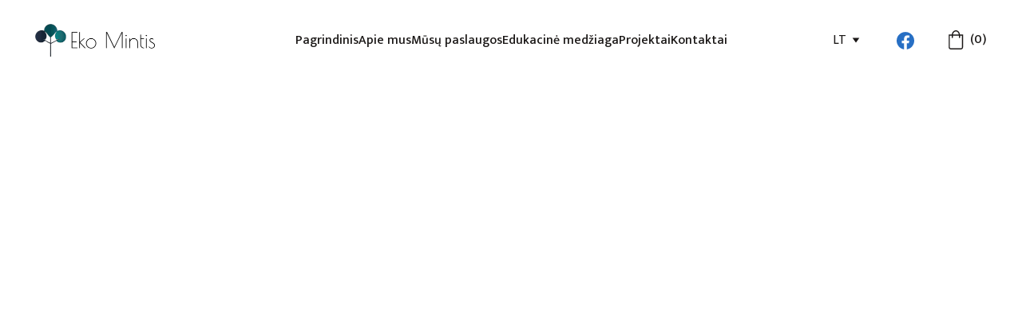

--- FILE ---
content_type: application/javascript
request_url: https://www.ekomintis.lt/_astro-1726184298397/Page.Ck0zJtjw.js
body_size: 161274
content:
import{u as ot,v as qt,w as Pe,T as At,a as Oe,s as Mo,b as Nl,c as xc,r as zi}from"./scrollToSection.X-CO0_nA.js";import{i as $l,r as P,c as u,_ as te,d as ne,o as Ee,a as Rt,b as m,e as v,f as y,t as Q,g as M,n as Ft,h as J,F as me,j as ke,k as Je,w as se,l as xe,m as Ve,p as G,q as Te,s as Xe,u as rt,v as ae,x as Re,y as he,z as Dn,A as Le,B as ei,C as en,D as Ht,E as Nt,G as so,H as Vl,I as ka,J as Bt,K as N,L as Ul,M as Qa,N as Rc,O as Hc,P as Fl,Q as Yl,R as Ir,S as tn,T as Ut,U as Ki,V as Nc,W as $c,X as Vc}from"./_plugin-vue_export-helper.D6muUb4s.js";import{S as Ca,P as ti,L as Pr,M as Er,a as Uc,B as ya,D as Fc,b as Sa,c as Mn,E as ca,d as Ga,e as Wl,f as Gl,Z as Yc,g as Wc,h as Gc,i as qc,A as jc,j as zc,k as Kc,l as ai,I as Qi,m as Jo,n as Qc,o as Zc,p as Xc,q as Zi,r as Zn,s as Xn,t as er,u as ql,v as Jc,w as ed,x as td,y as ad,z as Xi,C as jl,F as Ji,G as nd,H as od,J as rd,K as Dr,N as zl,O as id,Q as sd,R as ld,T as es,U as fn,V as ts,W as as,X as ud,Y as cd,_ as dd,$ as md,a0 as Kl,a1 as Po,a2 as gd,a3 as pd,a4 as hd,a5 as vd,a6 as fd,a7 as ns,a8 as Ql,a9 as os,aa as bd}from"./index.ChpyrqER.js";/* empty css                        */import{g as Zl,a as yd,s as rs,b as _d,i as wd,c as _n}from"./addDocumentElements.CN4ZEq88.js";/*!
  * vue-router v4.3.0
  * (c) 2024 Eduardo San Martin Morote
  * @license MIT
  */var is;(function(t){t.pop="pop",t.push="push"})(is||(is={}));var ss;(function(t){t.back="back",t.forward="forward",t.unknown=""})(ss||(ss={}));var ls;(function(t){t[t.aborted=4]="aborted",t[t.cancelled=8]="cancelled",t[t.duplicated=16]="duplicated"})(ls||(ls={}));const kd=Symbol(""),Cd=Symbol("");function Sd(){return $l(kd)}function Xl(){return $l(Cd)}const Ra="https://api-ecommerce.hostinger.com/store",Jl=async(t,n={})=>{const{productIds:a,bodyProductIds:e,sort:o,offset:i,limit:r,collectionId:s}=n,l=new URLSearchParams(o);a?.length>1?a?.forEach(c=>l.append("ids[]",c)):a?.length&&l.set("ids[]",a[0]),typeof i=="number"&&r&&(l.set("offset",i),l.set("limit",r)),s&&l.set("collection_ids[]",s);let d;return e?d=await fetch(`${Ra}/${t}/products?${l.toString()}`,{method:"POST",headers:{Accept:"application/json","Content-Type":"application/json"},body:JSON.stringify({ids:e})}):d=await fetch(`${Ra}/${t}/products?${l.toString()}`),await d.json()},Td=async t=>await(await fetch(`${Ra}/${t}/products/seo-settings`)).json(),eu=async(t,n)=>{const a=n.map(i=>`product_ids[]=${i}`).join("&");return(await(await fetch(`${Ra}/${t}/variants?fields=inventory_quantity&${a}`)).json()).variants},Id=async({items:t,successUrl:n,cancelUrl:a,checkoutUrl:e,locale:o,storeId:i})=>fetch(`${Ra}/${i}/checkout`,{method:"POST",headers:{Accept:"application/json","Content-Type":"application/json"},credentials:"omit",body:JSON.stringify({items:t,successUrl:n,cancelUrl:a,checkoutUrl:e,locale:o})}).then(async r=>{const s=await r.json();if(r.ok)return s.url;throw s}),Pd=async(t,n)=>fetch(`${Ra}/time-slots`,{method:"POST",headers:{Accept:"application/json","Content-Type":"application/json"},credentials:"omit",body:JSON.stringify({booking_event_id:t,time_zone:Intl.DateTimeFormat().resolvedOptions().timeZone,date:n})}).then(async a=>{const e=await a.json();if(a.ok)return e.slots;throw e}),Ed=async({bookingId:t,fromDate:n,toDate:a})=>fetch(`${Ra}/availability`,{method:"POST",headers:{Accept:"application/json","Content-Type":"application/json"},credentials:"omit",body:JSON.stringify({booking_event_id:t,time_zone:Intl.DateTimeFormat().resolvedOptions().timeZone,from_date:n,to_date:a})}).then(async e=>{const o=await e.json();if(e.ok)return o.disabled_dates;throw o}),Dd=async t=>await(await fetch(`${Ra}/${t}/collections`)).json(),us=P(null),gt=P({}),cs=P(!1),fo=P([]),it=()=>{const t=async O=>{try{const I=await Td(O);fo.value=I.products}catch(I){console.error(I)}},n=O=>{us.value=O},a=O=>{gt.value=O},e=O=>{cs.value=O},o=async O=>{if(!O.meta.ecommerceStoreId||fo.value?.length)return O;await t(O.meta.ecommerceStoreId);const I=O.meta.defaultLocale||Ca,{pages:H}=O.languages[I],B=Object.fromEntries(Object.entries(H).map(([q,C])=>{if(C.type!==ti)return[q,C];const{productId:f}=C,Y=fo.value.find(j=>j.id===f)||{};return[q,{...C,meta:{...Y.seo_settings}}]}));return{...O,languages:{...O.languages,[I]:{...O.languages[I],pages:B}}}},i=u(()=>gt.value.pages||{}),r=u(()=>gt.value.blocks),s=u(()=>gt.value.elements),l=u(()=>gt.value.nav),d=u(()=>gt.value.homePageId),g=u(()=>gt.value.isNavHidden),c=u(()=>gt.value.cookieBannerAcceptText),p=u(()=>gt.value.cookieBannerDisclaimer),h=u(()=>gt.value.cookieBannerDeclineText),b=u(()=>gt.value.blogReadingTimeText),S=u(()=>gt.value.meta),E=u(()=>gt.value.metaTitle),_=u(()=>gt.value.forms),w=u(()=>gt.value.styles),D=u(()=>gt.value.domain),T=u(()=>gt.value.siteId),x=u(()=>gt.value.ecommerceShoppingCart),W=u(()=>gt.value.blogCategories),$=u(()=>gt.value.languageSwitcherLanguages),ee=u(()=>gt.value.currentPageId),U=u(()=>i.value[ee.value]),k=u(()=>gt.value.currentLocale),L=u(()=>gt.value.languageKeys),V=({pageId:O})=>{if(!i.value[O])return null;const I=i.value[O].slug;return[Ca,S.value.defaultLocale].includes(k.value)?d.value===O?"/":`/${I}`:d.value===O?`/${k.value}`:`/${k.value}/${I}`};return{website:us,pageData:gt,pages:i,blocks:r,elements:s,nav:l,homePageId:d,isNavHidden:g,cookieBannerAcceptText:c,cookieBannerDisclaimer:p,cookieBannerDeclineText:h,blogReadingTimeText:b,meta:S,metaTitle:E,forms:_,styles:w,domain:D,siteId:T,ecommerceShoppingCart:x,blogCategories:W,languageSwitcherLanguages:$,currentPageId:ee,currentLocale:k,languageKeys:L,currentPageData:U,setWebsite:n,setPageData:a,getPagePathFromId:V,getButtonHref:({isFormButton:O,linkedPageId:I,linkType:H,href:B})=>O?null:B||(H===Pr.PAGE&&I?V({pageId:I}):B),setIsSiteEngine:e,isSiteEngine:cs,getEcommercePageSeo:o,productSeo:fo}},ds=P(!0),tu=()=>{const t=n=>{ds.value=n};return{hasUserScrolled:u(()=>!ds.value),setIntersectingState:t}},Md=ne({__name:"StickyTrigger",setup(t,{expose:n}){n();const a={threshold:1},e=P(null),o=P(null),{setIntersectingState:i}=tu();Ee(()=>{o.value=new IntersectionObserver(([{isIntersecting:s}])=>{i(s)},a),e.value&&o.value.observe(e.value)}),Rt(()=>{o.value?.disconnect()});const r={OBSERVER_OPTIONS:a,stickyTriggerRef:e,observer:o,setIntersectingState:i};return Object.defineProperty(r,"__isScriptSetup",{enumerable:!1,value:!0}),r}}),Ad={ref:"stickyTriggerRef",class:"sticky-trigger"};function Od(t,n,a,e,o,i){return m(),v("div",Ad,null,512)}const Bd=te(Md,[["render",Od]]),ms=1600,gs=1224,ps=12,hs=1224,Ta=1920,Ld=(t,n)=>{const[a,e,o,i]=n.split("/").map(Number.parseFloat),{styles:r}=t.settings??{},s=Number.parseFloat(r?.["row-size"])??48,l=Number.parseFloat(r?.["column-gap"])??24,d=Number.parseFloat(r?.["row-gap"])??16,g=(gs-(ps-1)*l)/ps,c=(Ta-ms)/2+l,p=(ms-gs)/2-l;let h=Ta;const b=o-a,S=b*s+(b-1)*d;return e!==1&&(h-=c),i!==17&&(h-=c),e>2&&(h-=p),i<16&&(h-=p),e>3&&(h-=(e-3)*(g+l)),i<15&&(h-=(15-i)*(g+l)),i-e===1&&(h=g),{width:h,height:S}},vs=t=>Object.prototype.toString.call(t)==="[object Object]",wn=t=>{const n=t.split(" "),a=n.length;if(a<1||a>4)throw new Error(`Cannot parse ${a} sides`);return((o,i=o,r=o,s=i)=>({top:o,right:i,bottom:r,left:s}))(...n)},xd=["padding","m-padding","block-padding"],Rd=["border-radius"],Xt=(t,n="")=>vs(t)?Object.entries(t).reduce((a,[e,o])=>{const i=n?`${n}-${e}`:`--${e}`;if(vs(o))return{...a,...Xt(o,i)};const r=xd.includes(e)?Object.entries(wn(o)).reduce((s,[l,d])=>({...s,[`${i}-${l}`]:d,[i]:o}),{}):{[i]:o};return{...a,...Rd.includes(e)?{[i]:`${o}px`}:r}},{}):{},au=(t,n,a)=>!t||!n?null:t==="assets"?`https://assets.zyrosite.com/${a}/${n}`:t==="unsplash"?`https://images.unsplash.com/${n}`:n,Hd=/^[\p{L}\p{N}+._-]{1,80}@[\p{L}\p{N}.-]{1,80}\.[A-Za-z]{1,15}$/u,Nd=/^\+*\({0,1}\d{1,4}\){0,1}[\d./s-]*$/,$d=/^\d+$/,Vd=t=>typeof t!="string"?"":t.charAt(0).toUpperCase()+t.slice(1),bn=t=>{const n=t.split(/[/\\]/).pop(),a=n.lastIndexOf(".");return n===""||a<1?"":n.slice(a+1).toLowerCase()},Ud=[Uc,"https://assets.zyrosite.space","https://assets.zyrosite.com","https://cdn.zyrosite.com"],Fd="https://images.unsplash.com",Yd="cdn-cgi/image",ni=[{width:360,height:640}],oi=[1,2,2.625,3],Wd=[{width:1440},{width:1920}],ri=[1,2],ii=16,Jn=(t,n=ii)=>[`(min-width: ${Er}px) ${t}px`,`calc(100vw - ${n*2}px)`].join(", "),Gd=(t,n,a={})=>{const e=a.fit||(a.shouldContain?"scale-down":"crop"),o=["format=auto",a.width&&`w=${a.width}`,a.height&&`h=${a.height}`,`fit=${e}`,a.isLossless&&"q=100",a.format&&`f=${a.format}`,a.trim&&`trim=${a.trim}`,a.quality&&!a.isLossless&&`q=${a.quality}`].filter(r=>!!r).join(",");let[,i]=n.split(t);for(;i.startsWith("/");)i=i.replace("/","");return`${t}/${Yd}/${o}/${i}`},qd=(t,n={})=>{const a=new URL(t);return a.searchParams.set("auto",n.format||"format"),a.searchParams.set("fit",n.shouldContain?"clip":"crop"),n.width&&a.searchParams.set("w",n.width),n.height&&a.searchParams.set("h",n.height),n.isLossless&&a.searchParams.set("q",100),a.href},yt=(t,n,a,e={})=>{const o=au(t,n,a);if(!o)return null;if(bn(o)==="svg"||bn(o)==="ico"||bn(o)==="gif")return o;const i=Ud.find(r=>o.includes(r));return i?Gd(i,o,e):o.includes(Fd)?qd(o,e):o},Ia=(t,n,a,e={})=>{const o=Wd.map(s=>ri.map(l=>{const d=Math.round(s.width*l);return`${yt(t,n,a,{...e,width:d})} ${d}w`})).join(",");return`${ni.map(s=>oi.map(l=>{const d=Math.round(s.width*l),g={...e,width:d};return e.isMobileFullScreen&&(g.height=Math.round(s.height*l)),`${yt(t,n,a,g)} ${d}w`})).join(",")},${o}`},qa=(t,n,a,e={})=>{if(!e.width)return Ia(t,n,a,e);const o=ri.map(l=>{const d=Math.round(e.width*l),g=Math.round(e.height*l);return`${yt(t,n,a,{...e,width:d,height:g})} ${d}w`}).join(","),i=(e.mobilePadding??ii)*2;return`${ni.map(l=>{const d=l.width-i;return oi.map(g=>{const c=e.width/e.height,p=Math.round(d*g),h=Math.round(p/c);return`${yt(t,n,a,{...e,width:p,height:h})} ${p}w`}).join(",")}).join(",")},${o}`},jd=(t,n,a,e={})=>{if(!e.width)return Ia(t,n,a,e);const o=ri.map(s=>{const l=Math.round(e.width*s),d=Math.round(e.height*s);return`${yt(t,n,a,{...e,width:l,height:d})} ${l}w`}).join(","),i=(e.mobilePadding??ii)*2;return`${ni.map(s=>{const l=Math.round((s.width-i+e.columnGap)/e.columnCount-e.columnGap);return oi.map(d=>{const g=Math.round(l*d),c=Math.round(l*d);return`${yt(t,n,a,{...e,width:c,height:!e.isMasonryLayout&&c})} ${g}w`}).join(",")}).join(",")},${o}`},zd=t=>{if(!t.toSorted)return t;const{withPositions:n,reorderedLanguages:a}=t.reduce((e,o)=>(Number.isInteger(o.orderPosition)&&o.orderPosition>=0?e.withPositions.push(o):e.reorderedLanguages.push(o),e),{withPositions:[],reorderedLanguages:[]});return n.toSorted((e,o)=>e.orderPosition-o.orderPosition).forEach(e=>{a.splice(e.orderPosition,0,e)}),a},Kd=()=>{const{meta:t}=it(),n=P("z-cookies-consent"),a=P("1"),e=u(()=>!!a.value),o=u(()=>a.value==="1"),i=u(()=>a.value!=="0");return Ee(()=>{const l=Zl(window.location.hostname);n.value=`z-cookies-consent-${l}`,a.value=yd(n.value)}),{acceptCookies:()=>{rs(n.value,1,365),a.value="1",_d({siteMeta:t.value,areCookiesAllowed:i.value})},declineCookies:()=>{rs(n.value,0,1),a.value="0"},hasUserConsentedCookieBanner:e,hasUserAcceptedCookies:o,areCookiesAllowed:i}},Qd=ne({__name:"CookieBanner",props:{disclaimer:{type:String,required:!0},acceptText:{type:String,default:"Accept"},declineText:{type:String,default:"Decline"},siteMeta:{type:Object,required:!0}},setup(t,{expose:n}){n();const{acceptCookies:a,declineCookies:e,hasUserConsentedCookieBanner:o}=Kd(),i={acceptCookies:a,declineCookies:e,hasUserConsentedCookieBanner:o,get isAppPrerendering(){return wd}};return Object.defineProperty(i,"__isScriptSetup",{enumerable:!1,value:!0}),i}}),Zd={key:0,class:"cookie-banner"},Xd={class:"cookie-banner__frame"},Jd={class:"cookie-banner__text"},em={class:"cookie-banner__controls"};function tm(t,n,a,e,o,i){return!e.isAppPrerendering&&!e.hasUserConsentedCookieBanner?(m(),v("div",Zd,[y("div",Xd,[y("p",Jd,Q(a.disclaimer),1),y("div",em,[y("button",{class:"control-button primary",onClick:n[0]||(n[0]=(...r)=>e.acceptCookies&&e.acceptCookies(...r))},Q(a.acceptText),1),y("button",{class:"control-button",onClick:n[1]||(n[1]=(...r)=>e.declineCookies&&e.declineCookies(...r))},Q(a.declineText),1)])])])):M("",!0)}const am=te(Qd,[["render",tm]]),nm=t=>{const n=t.colors.map(a=>a.value).join(", ");return`linear-gradient(${t.angle}deg, ${n})`},om=ne({__name:"BlockBackground",props:{type:{default:ya.COLOR},alt:{},overlayOpacity:{},src:{},srcset:{},isEager:{type:Boolean},gradient:{},color:{},isFixed:{type:Boolean},isInPreviewMode:{type:Boolean,default:!1},isMobile:{type:Boolean,default:!1},isOpacityDisabled:{type:Boolean,default:!1},videoPoster:{}},setup(t,{expose:n}){n(),ot(c=>({"2d773441":i.value,75179586:r.value.xStart,"71ade448":r.value.yStart,"14b77476":r.value.xEnd,"442a667d":l.value}));const a=t,e=u(()=>a.type===ya.VIDEO),o=u(()=>a.type===ya.IMAGE),i=u(()=>a.type===ya.GRADIENT&&a.gradient?nm(a.gradient):a.isOpacityDisabled?a.type===ya.COLOR?a.color:"rgb(255, 255, 255)":a.type===ya.COLOR?a.color:"transparent"),r=u(()=>{const p=((a.gradient?.angle||0)+90)*Math.PI/180,h=`${Math.round(50-50*Math.cos(p))}%`,b=`${Math.round(50-50*Math.sin(p))}%`,S=`${Math.round(50+50*Math.cos(p))}%`,E=`${Math.round(50+50*Math.sin(p))}%`;return{xStart:h,yStart:b,xEnd:S,yEnd:E}}),s=u(()=>[ya.IMAGE,ya.VIDEO].includes(a.type)&&!a.isOpacityDisabled&&a.overlayOpacity),l=u(()=>{const c=a.overlayOpacity?a.overlayOpacity:0;return s.value&&!a.isOpacityDisabled&&c}),d=P(null);Ee(()=>{Ft(()=>{d.value?.classList.add("transition-with-bg")})});const g={props:a,isVideoBackground:e,isImageBackground:o,backgroundColor:i,gradientBackgroundPosition:r,isBackgroundOverlayShown:s,backgroundOverlayOpacity:l,blockBackgroundRef:d,get BACKGROUND_TYPES(){return ya}};return Object.defineProperty(g,"__isScriptSetup",{enumerable:!1,value:!0}),g}}),rm=["alt","src","srcset","loading"],im=["src","poster"];function sm(t,n,a,e,o,i){return m(),v("div",{ref:"blockBackgroundRef",class:J(["block-background",{"block-background--fixed":a.isFixed,"block-background--animated-gradient":a.type===e.BACKGROUND_TYPES.GRADIENT&&a.gradient?.isAnimated}])},[e.isImageBackground?(m(),v("img",{key:a.src,alt:a.alt,src:a.src,srcset:a.srcset,width:"100vw",sizes:"(max-width: 500px) 800px, 100vw",loading:a.isEager?"eager":"lazy",class:J(["block-background__image",{"block-background__image--fixed":a.isFixed}])},null,10,rm)):M("",!0),e.isVideoBackground?(m(),v("video",{key:a.src,src:a.src,autoplay:"",muted:"",loop:"",playsinline:"",class:J(["block-background__image",{"block-background__video--fixed":a.isFixed}]),poster:a.videoPoster},null,10,im)):M("",!0),e.isBackgroundOverlayShown?(m(),v("div",{key:2,class:J(["block-background__overlay",{"block-background__overlay--fixed":a.isFixed}])},null,2)):M("",!0)],2)}const si=te(om,[["render",sm]]),lm=ne({props:{categories:{type:Array,default:()=>[]},blogCategories:{type:Object,default:()=>({})}},methods:{getCategoryNameById(t){return this.blogCategories[t]?.name?.toUpperCase()}}}),um={class:"categories"},cm=["onClick"];function dm(t,n,a,e,o,i){return m(),v("p",um,[(m(!0),v(me,null,ke(t.categories,(r,s)=>(m(),v("span",{key:r,class:"categories__item",onClick:l=>t.$emit("filter-category",t.categories[s])},Q(t.getCategoryNameById(r)),9,cm))),128))])}const nu=te(lm,[["render",dm],["__scopeId","data-v-17a7aef3"]]),mm=ne({__name:"BlockBlogListItemMeta",props:{authorName:{type:String,default:""},minutesAmount:{type:String,default:"0"},blogReadingTimeText:{type:String,default:""},date:{type:String,default:""},showAvatar:{type:Boolean,default:!0},showName:{type:Boolean,default:!0},showDate:{type:Boolean,default:!0},showMinutes:{type:Boolean,default:!0}},setup(t,{expose:n}){n();const a={get DEFAULT_MIN_READ_TEXT(){return Fc}};return Object.defineProperty(a,"__isScriptSetup",{enumerable:!1,value:!0}),a}}),gm={class:"blog-list-item-meta"},pm={class:"font-secondary"},hm={class:"blog-list-item-meta__author-name"},vm={class:"blog-list-item-meta__subtitle"},fm={key:0},bm={key:1};function ym(t,n,a,e,o,i){const r=Je("qa");return m(),v("div",gm,[y("div",pm,[se((m(),v("p",hm,[xe(Q(a.authorName),1)])),[[qt,a.showName],[r,"blog-author"]]),se(y("p",vm,[a.showDate&&a.date?(m(),v("span",fm,Q(a.date),1)):M("",!0),a.showMinutes?(m(),v("span",bm,Q(`${a.minutesAmount} ${a.blogReadingTimeText||e.DEFAULT_MIN_READ_TEXT}`),1)):M("",!0)],512),[[qt,a.showDate||a.showMinutes]])])])}const ou=te(mm,[["render",ym],["__scopeId","data-v-88ffe988"]]),ru=t=>new Date(t).toLocaleDateString("en-US"),li=ne({name:"BlockBlogHeader",components:{BlockBlogListItemMeta:ou,BlockBlogListItemCategories:nu},props:{data:{type:Object,required:!0},currentBlogPage:{type:Object,required:!0},blogCategories:{type:Object,default:()=>({})},blogReadingTimeText:{type:[String,void 0],default:void 0}},setup(t){const a=u(()=>`${t.data.settings.blogTitleFontSize||32}px`);return{getFormattedNumericDate:ru,DATA_ATTRIBUTE_ANIMATION_ROLE:Sa,DATA_ATTRIBUTE_ANIMATION_ROLE_BLOCK_ELEMENT:Mn,blogTitleTextSize:a}},computed:{categories(){return this.currentBlogPage?.categories??[]},meta(){return this.currentBlogPage?.meta??{}},authorName(){return this.meta?.authorName},shownItems(){return this.data?.settings?.shownItems??{}},areCategoriesShown(){return this.shownItems.categories&&this.categories.length}}}),fs=()=>{ot(t=>({"21ab201a":t.blogTitleTextSize}))},bs=li.setup;li.setup=bs?(t,n)=>(fs(),bs(t,n)):fs;const _m={class:"block-blog-header__content"},wm={class:"font-primary block-blog-header__title"},km={key:0,class:"font-secondary block-blog-header__description"};function Cm(t,n,a,e,o,i){const r=Ve("BlockBlogListItemCategories"),s=Ve("BlockBlogListItemMeta"),l=Je("qa");return se((m(),v("div",rt({class:"block-blog-header",[t.DATA_ATTRIBUTE_ANIMATION_ROLE||""]:t.DATA_ATTRIBUTE_ANIMATION_ROLE_BLOCK_ELEMENT}),[y("div",_m,[se((m(),v("h1",wm,[xe(Q(t.meta.title),1)])),[[l,"blog-label-posttitle"]]),t.shownItems.description?se((m(),v("p",km,[xe(Q(t.meta.description),1)])),[[l,"blog-label-postdescription"]]):M("",!0),t.areCategoriesShown?se((m(),G(r,{key:1,class:"font-secondary",categories:t.categories,"blog-categories":t.blogCategories},null,8,["categories","blog-categories"])),[[l,"blog-label-category"]]):M("",!0),Te(s,Xe({authorName:t.authorName,minutesAmount:t.currentBlogPage.minutesToRead,date:t.getFormattedNumericDate(t.currentBlogPage.date),showAvatar:t.shownItems.avatar,showName:t.shownItems.authorFullName,showDate:t.shownItems.date,showMinutes:t.shownItems.minutesToRead},{"blog-reading-time-text":t.blogReadingTimeText}),null,16,["blog-reading-time-text"])])],16)),[[l,"blog-postinformation"]])}const Sm=te(li,[["render",Cm],["__scopeId","data-v-dfe4e670"]]),Mr=P(!1),ys=P(null),Ar=({blockId:t})=>({isSearchOpenedInCurrentBlock:u(()=>ys.value===t&&Mr.value),toggleSearchDropdown:e=>{ys.value=t,Mr.value=e}}),Wn=16,fa=1224,ia=360,iu=ia-Wn*2,_s=16,Tm=ne({__name:"BlockLayoutWrapper",props:{isMobileLegacy:{type:Boolean,default:!1},isBlockResponsive:{type:Boolean,default:!1},isForcedOnTop:{type:Boolean,default:!1},isInPreviewMode:{type:Boolean,default:!1}},setup(t,{expose:n}){n(),ot(l=>({c467b54c:i.value,"2c660f9c":o.value,"6ced7b1e":e.value,"1f9bbfe2":r.value}));const a=t,e=u(()=>a.isBlockResponsive&&!a.isInPreviewMode?`0 ${Wn*100/ia}vw`:`0 ${Wn}px`),o=u(()=>`${ia}px`),i=u(()=>`${fa}px`),r=u(()=>`0 ${Wn}px`),s={props:a,mobileBlockPaddingCSSVar:e,mobileMaxWidthCSSVar:o,maxWidthCSSVar:i,tabletBlockPaddingCSSVar:r};return Object.defineProperty(s,"__isScriptSetup",{enumerable:!1,value:!0}),s}});function Im(t,n,a,e,o,i){return m(),v("div",{class:J(["block-layout",{"block-layout--legacy":a.isMobileLegacy,"block-layout--layout":!a.isMobileLegacy,"block-layout--forcedOnTop":a.isForcedOnTop}])},[ae(t.$slots,"default")],2)}const Pm=te(Tm,[["render",Im]]),ws=({blockElements:t,elementPositionKey:n})=>t?.length?Math.max(...t.map(a=>a[n].top+a[n].height)):0,Em=[Wl,Gl],Dm=({lowestElementBottom:t,sectionMinHeight:n})=>{const e=t>=n?0:n-t;return t?`${e}px`:"1fr"},Ao=({blockElementsWithPosition:t})=>{try{const n=t.flatMap(({position:e})=>[e.top,e.height+e.top]);return[...new Set([0,...n])].sort((e,o)=>e-o)}catch(n){console.error(n)}},Or=({rowTopsUniqueSorted:t,columnsLeftUniqueSorted:n,elementPosition:a})=>{const{top:e,left:o,width:i,height:r}=a,s=t.indexOf(e)+1,l=t.indexOf(e+r)+1,d=n.indexOf(o)+1,g=n.indexOf(o+i)+1;return{rowStart:s,rowEnd:l,columnStart:d,columnEnd:g}},Oo=({blockElementsWithPosition:t,blockWidth:n})=>{const a=t.flatMap(({position:o})=>[o.left,o.width+o.left]);return[...new Set([0,...a,n])].sort((o,i)=>o-i)},eo=({blockElements:t,elementPositionKey:n})=>t.map(a=>({...a,position:a[n]})),ks=({blockElements:t,elementPositionKey:n,buildResponsiveGrid:a})=>{const e=n===ca?iu:fa,o=eo({blockElements:t,elementPositionKey:n});return Oo({blockElementsWithPosition:o,blockWidth:e}).map((l,d,g)=>d===0?l:l-g[d-1]).filter(l=>l!==0).map(l=>a?`${l/e*100}%`:`${l}px`).join(" ")},Mm=({gridRows:t})=>t.filter(n=>n!==0),Am=({gridRows:t})=>t.map(n=>`${n}px`),Om=({gridRows:t})=>t.map(n=>`minmax(${n}px, auto)`),Bm=({gridRows:t,responsiveRows:n,isMobile:a})=>t.map((e,o)=>n.includes(o+1)?"auto":`${e*100/(a?ia:fa)}vw`),tr=({gridRows:t,lastRowHeight:n})=>`${t.join(" ")} ${n}`,bo=({blockElements:t,elementPositionKey:n,buildResponsiveGrid:a,responsiveRows:e,lowestElementBottom:o,sectionMinHeight:i})=>{const r=n===ca,s=eo({blockElements:t,elementPositionKey:n}),d=Ao({blockElementsWithPosition:s}).map((h,b,S)=>b===0?h:h-S[b-1]),g=Dm({lowestElementBottom:o,sectionMinHeight:i}),c=Mm({gridRows:d});if(!a){const h=Am({gridRows:c});return tr({gridRows:h,lastRowHeight:g})}if(!e){const h=Om({gridRows:c});return tr({gridRows:h,lastRowHeight:g})}const p=Bm({gridRows:c,responsiveRows:e,isMobile:r});return tr({gridRows:p,lastRowHeight:g})},Cs=({blockElements:t,elementPositionKey:n})=>{const a=eo({blockElements:t,elementPositionKey:n}),e=Ao({blockElementsWithPosition:a}),o=Oo({blockElementsWithPosition:a,blockWidth:n===ca?iu:fa});return t.filter(i=>!Em.includes(i.type)).reduce((i,r)=>{const{rowEnd:s,rowStart:l}=Or({rowTopsUniqueSorted:e,columnsLeftUniqueSorted:o,elementPosition:r[n]}),d=s>l?s-l:1,g=[...new Array(d).keys()].map((c,p)=>l+p);return i.some(c=>g.includes(c))?i:[...i,s-1]},[])},Lm=(t,n)=>{const a=eo({blockElements:t,elementPositionKey:Ga}),e=Ao({blockElementsWithPosition:a}),o=Oo({blockElementsWithPosition:a,blockWidth:fa}),i=eo({blockElements:t,elementPositionKey:ca}),r=Ao({blockElementsWithPosition:i}),s=Oo({blockElementsWithPosition:i,blockWidth:fa});return t.map(l=>{const{rowStart:d,rowEnd:g,columnStart:c,columnEnd:p}=Or({rowTopsUniqueSorted:e,columnsLeftUniqueSorted:o,elementPosition:l.desktop}),{rowStart:h,rowEnd:b,columnStart:S,columnEnd:E}=Or({rowTopsUniqueSorted:r,columnsLeftUniqueSorted:s,elementPosition:l.mobile});return{...l,settings:{...l.settings,styles:{...l.settings?.styles||{},"z-index":n.indexOf(l.elementId)+1,"grid-row":`${d}/${g}`,"grid-column":`${c}/${p}`,"m-grid-row":`${h}/${b}`,"m-grid-column":`${S}/${E}`}}}})},Br=({blockData:t,siteElements:n,shouldBuildResponsive:a=!0}={})=>{const e=P(a),o=u(()=>t.value.components.map(T=>({...n.value[T],elementId:T}))),i=u(()=>o?.value?.length?ws({blockElements:o.value,elementPositionKey:ca}):null),r=u(()=>o?.value?.length?ws({blockElements:o.value,elementPositionKey:Ga}):null),s=u(()=>t.value.mobile?.minHeight&&i.value?"auto":`${t.value.mobile?.minHeight||_s}px`),l=u(()=>t.value.desktop?.minHeight&&r.value?"auto":`${t.value.desktop?.minHeight}px`),d=u(()=>t.value.components.some(T=>!n.value[T].mobile)),g=u(()=>bo({blockElements:o.value,elementPositionKey:Ga,buildResponsiveGrid:e.value})),c=u(()=>ks({blockElements:o.value,elementPositionKey:Ga,buildResponsiveGrid:e.value})),p=u(()=>ks({blockElements:o.value,elementPositionKey:ca,buildResponsiveGrid:e.value})),h=u(()=>Cs({blockElements:o.value,elementPositionKey:ca})),b=u(()=>bo({blockElements:o.value,elementPositionKey:ca,buildResponsiveGrid:e.value,responsiveRows:h.value,lowestElementBottom:i.value,sectionMinHeight:t.value.mobile?.minHeight})),S=u(()=>bo({blockElements:o.value,elementPositionKey:ca,buildResponsiveGrid:e.value})),E=u(()=>Cs({blockElements:o.value,elementPositionKey:Ga})),_=u(()=>bo({blockElements:o.value,elementPositionKey:Ga,buildResponsiveGrid:e.value,responsiveRows:E.value,lowestElementBottom:r.value,sectionMinHeight:t.value.desktop?.minHeight})),w=u(()=>Lm(o.value,t.value.zindexes)),D=u(()=>({"--m-grid-template-rows":b.value,"--t-grid-template-rows":S.value,"--small-desktop-grid-template-rows":_.value,"--grid-template-rows":g.value,"--m-grid-template-columns":p.value,"--grid-template-columns":c.value,"--m-block-min-height":s.value,"--t-block-min-height":`${t.value.mobile?.minHeight||_s}px`,"--small-desktop-block-min-height":l.value,"--block-min-height":`${t.value.desktop.minHeight}px`}));return{blockElements:o,layoutElements:w,buildResponsiveGrid:e,layoutCSSVars:D,isMobileLegacy:d}},xm=ne({name:"LayoutElementWrapper",props:{elementData:{type:Object,required:!0},isForcedOnTop:{type:Boolean,default:!1},isMobileLegacy:{type:Boolean,default:!1},isMobileView:{type:Boolean,default:!1}},computed:{settings(){return this.elementData.settings},styles(){return this.settings.styles},innerBackgroundValue(){const{innerBackground:t}=this.elementData;if(!t)return{};const n=t[t.current];return t.current!=="image"?{"--gridItemInnerBackground":n}:{"--gridItemInnerBackground":`url(${n})`,"--gridItemInnerBackgroundOverlayOpacity":"overlay-opacity"in t?t["overlay-opacity"]:null}},isHiddenDesktop(){return this.elementData.desktop.isHidden},isHiddenMobile(){return this.elementData.mobile.isHidden},computedStyles(){return{...Xt(this.styles),...this.innerBackgroundValue,...this.isHiddenDesktop&&!this.isMobileView&&{"--hidden-element-z-index":0},...this.isHiddenMobile&&this.isMobileView&&{"--m-hidden-element-z-index":0},...this.isForcedOnTop&&{"--z-index":Yc}}}}});function Rm(t,n,a,e,o,i){return m(),v("div",{class:J(["layout-element",{"layout-element--legacy":t.isMobileLegacy,"layout-element--layout":!t.isMobileLegacy}]),style:Re(t.computedStyles)},[ae(t.$slots,"default")],6)}const Hm=te(xm,[["render",Rm]]),Nm=ne({__name:"GridButton",props:{tagName:{default:"a"},href:{default:null},target:{default:null},rel:{default:null},type:{default:"primary"},buttonType:{default:null},content:{default:""},isDisabled:{type:Boolean,default:!1},isLoading:{type:Boolean,default:!1},fontSizeMobile:{default:null},fontSizeDesktop:{default:null},fontFamily:{default:null},fontWeight:{default:null},borderWidth:{default:null},borderRadius:{default:null},backgroundColor:{default:null},fontColor:{default:null},borderColor:{default:null},backgroundColorHover:{default:null},fontColorHover:{default:null},borderColorHover:{default:null},mobileElementWidth:{default:0},mobileElementHeight:{default:0},isInBuilder:{type:Boolean,default:!1}},emits:["click","drag","dragstart"],setup(t,{expose:n}){n();const a=t,e=u(()=>`${a.mobileElementWidth*100/ia}vw`),o=u(()=>`${a.mobileElementHeight*100/ia}vw`),i=u(()=>({"--font-size-mobile":a.fontSizeMobile?`${a.fontSizeMobile}px`:null,"--font-size-desktop":a.fontSizeDesktop?`${a.fontSizeDesktop}px`:null,"--font-family":a.fontFamily,"--font-weight":a.fontWeight,"--border-radius":a.borderRadius===0||a.borderRadius?`${a.borderRadius}px`:null,"--border-width":a.borderWidth===0||a.borderWidth?`${a.borderWidth}px`:"0px","--background-color":a.backgroundColor,"--font-color":a.fontColor,"--border-color":a.borderColor||"rgb(26, 26, 26)","--background-color-hover":a.backgroundColorHover,"--font-color-hover":a.fontColorHover,"--border-color-hover":a.borderColorHover,"--m-height":a.isInBuilder?"100%":o.value,"--m-width":a.isInBuilder?"100%":e.value})),r=u(()=>({"grid-button--empty":!a.content,[`grid-button--${a.type}`]:a.type,loading:a.isLoading})),s={props:a,mobileWidthCSSVar:e,mobileHeightCSSVar:o,buttonCSSVars:i,computedClass:r};return Object.defineProperty(s,"__isScriptSetup",{enumerable:!1,value:!0}),s}});function $m(t,n,a,e,o,i){return m(),G(Dn(a.tagName),{type:a.buttonType,name:a.buttonType,href:a.href,disabled:a.isDisabled,target:a.target,rel:a.rel,class:J(["grid-button",e.computedClass]),"aria-hidden":a.isLoading,style:Re(e.buttonCSSVars),onClick:n[0]||(n[0]=r=>t.$emit("click",r)),onDrag:n[1]||(n[1]=r=>t.$emit("drag",r)),onDragstart:n[2]||(n[2]=r=>t.$emit("dragstart",r))},{default:he(()=>[xe(Q(a.content),1)]),_:1},40,["type","name","href","disabled","target","rel","class","aria-hidden","style"])}const an=te(Nm,[["render",$m],["__scopeId","data-v-4a176f12"]]),to=(t,{href:n}={})=>({href:n,type:u(()=>t.data.settings?.type),fontSizeMobile:u(()=>t.data.mobile?.fontSize),fontSizeDesktop:u(()=>t.data.desktop?.fontSize),fontFamily:u(()=>t.data.fontFamily),fontWeight:u(()=>t.data.fontWeight),borderWidth:u(()=>t.data.borderWidth),borderRadius:u(()=>t.data.borderRadius),backgroundColor:u(()=>t.data.backgroundColor),fontColor:u(()=>t.data.fontColor),borderColor:u(()=>t.data.borderColor),backgroundColorHover:u(()=>t.data.backgroundColorHover),fontColorHover:u(()=>t.data.fontColorHover),borderColorHover:u(()=>t.data.borderColorHover),buttonType:u(()=>t.data.settings.isFormButton?"submit":null),tagName:u(()=>t.data.settings.isFormButton?"button":"a"),target:u(()=>t.data.target),rel:u(()=>t.data.rel),content:u(()=>t.data.content),mobileElementWidth:u(()=>t.data.mobile.width),mobileElementHeight:u(()=>t.data.mobile.height)}),Vm={__name:"GridButtonProviderUser",props:{data:{type:Object,required:!0},currentLocale:{type:String,required:!0},mobileElementWidth:{type:Number,default:null},mobileElementHeight:{type:Number,default:null}},setup(t,{expose:n}){n();const a=t,{getButtonHref:e}=it(),{tagName:o,href:i,target:r,rel:s,type:l,buttonType:d,content:g,fontSizeMobile:c,fontSizeDesktop:p,fontFamily:h,fontWeight:b,borderWidth:S,borderRadius:E,backgroundColor:_,fontColor:w,borderColor:D,backgroundColorHover:T,fontColorHover:x,borderColorHover:W}=to(a,{href:u(()=>e({isFormButton:a.data.settings.isFormButton,linkedPageId:a.data.linkedPageId,linkType:a.data.linkType,href:a.data.href}))}),$={props:a,getButtonHref:e,tagName:o,href:i,target:r,rel:s,type:l,buttonType:d,content:g,fontSizeMobile:c,fontSizeDesktop:p,fontFamily:h,fontWeight:b,borderWidth:S,borderRadius:E,backgroundColor:_,fontColor:w,borderColor:D,backgroundColorHover:T,fontColorHover:x,borderColorHover:W,computed:u,get useSiteGlobal(){return it},GridButton:an,get useGridButton(){return to}};return Object.defineProperty($,"__isScriptSetup",{enumerable:!1,value:!0}),$}};function Um(t,n,a,e,o,i){return m(),G(e.GridButton,{"tag-name":e.tagName,href:e.href,target:e.target,rel:e.rel,type:e.type,"button-type":e.buttonType,content:e.content,"font-size-mobile":e.fontSizeMobile,"font-size-desktop":e.fontSizeDesktop,"font-family":e.fontFamily,"font-weight":e.fontWeight,"border-width":e.borderWidth,"border-radius":e.borderRadius,"background-color":e.backgroundColor,"font-color":e.fontColor,"border-color":e.borderColor,"background-color-hover":e.backgroundColorHover,"font-color-hover":e.fontColorHover,"border-color-hover":e.borderColorHover,"mobile-element-width":a.mobileElementWidth,"mobile-element-height":a.mobileElementHeight},null,8,["tag-name","href","target","rel","type","button-type","content","font-size-mobile","font-size-desktop","font-family","font-weight","border-width","border-radius","background-color","font-color","border-color","background-color-hover","font-color-hover","border-color-hover","mobile-element-width","mobile-element-height"])}const Fm=te(Vm,[["render",Um]]),Ym=(t,n)=>{const a=u(()=>n.ecommerce?.products),e=u(()=>t.data.settings?.productId),o=u(()=>t.data.settings?.productVariantId);return{storeProducts:a,productId:e,productVariantId:o}},ar=P(""),Ss=P({}),sa=()=>({openEcommerceModal:e=>{ar.value=e},closeEcommerceModal:()=>{ar.value=null},openEcommerceModalName:ar,productPreviewData:Ss,setProductPreviewData:e=>{Ss.value=e}}),ui="https://cdn.zyrosite.com/cdn-builder-placeholders",It=`${ui}/ecommerce-product`,pt=`${ui}/instagram`,Wm=`${ui}/password-page`;var vt=(t=>(t.PHYSICAL="physical",t.DIGITAL="digital",t.DONATION="donation",t.BOOKING="booking",t.SERVICE="service",t))(vt||{}),pn=(t=>(t.DEFAULT="default",t.PRICE_LTH="priceLTH",t.PRICE_HTL="priceHTL",t.MOST_RECENT="mostRecent",t))(pn||{}),Zt=(t=>(t.CONTAIN="contain",t.COVER="cover",t.LANDSCAPE="landscape",t.PORTRAIT="portrait",t))(Zt||{}),Aa=(t=>(t.NO_EFFECT="no_effect",t.ZOOM="zoom",t.SWAP_IMAGE="swap_image",t))(Aa||{});const Fa={user:"user",assistant:"assistant",system:"system"},ta={id:-1,title:"Product name",subtitle:null,description:`This is a sample product description. You can use it to describe your product,		from its size, weight, and color to other characteristics like material, and so on.
		
Make sure you highlight the best qualities and the most important functions		that the product has. Make your customers want it and tell them how the product		could help make their life easier or simply more beautiful. After you have added		your product description in the store settings, it will appear here automatically`,images:[],options:[],product_collections:[],ribbon_text:null,site_product_selection:null,type:{value:vt.PHYSICAL},thumbnail:null,variants:[{id:"",manage_inventory:!1,prices:[{amount:0,currency_code:"USD",sale_amount:null,currency:{code:"USD",decimal_digits:2,template:"$$1",name:"US Dollar",symbol:"$",symbol_native:"$",name_plural:"US dollars",rounding:0,min_amount:0}}],options:[]}],seo_settings:{},purchasable:!0,additional_info:[]};({...ta,images:`${It}`,thumbnail:`${It}`},{...ta,images:`${It}`,thumbnail:`${It}`}),{...ta,images:`${It}`,thumbnail:`${It}`},{...ta,images:`${It}`,thumbnail:`${It}`},{...ta,images:`${It}`,thumbnail:`${It}`},{...ta,images:`${It}`,thumbnail:`${It}`},{...ta,images:`${It}`,thumbnail:`${It}`},{...ta,images:`${It}`,thumbnail:`${It}`};const Lr="hours",Gm=["BlockEcommerceProduct","BlockEcommerceProductList"],Ts={INSUFFICIENT_INVENTORY:"insufficient_inventory",BOOKING_UNAVAILABLE:"booking_slot_not_available"},qm="demo_01G0E9P2R0CFTNBWEEFCEV8EG5",xr="shopping-cart-items",jm=864e5,su="site_product_selection",ci="lowest_price_first",hn=160,zm={[pn.DEFAULT]:"",[pn.PRICE_LTH]:"order=ASC&sort_by=price",[pn.PRICE_HTL]:"order=DESC&sort_by=price",[pn.MOST_RECENT]:"order=DESC&sort_by=created_at"};var Gn=(t=>(t.IMAGE="image",t.VIDEO="video",t))(Gn||{});const di=[vt.BOOKING,vt.DIGITAL],Is=t=>t.variants.reduce((n,a)=>{const e=n.prices[0]?.sale_amount||n.prices[0]?.amount,o=a.prices[0]?.sale_amount||a.prices[0]?.amount;return e<o?n:a}),ao=(t,n)=>t.id===n?.id&&t.value===n?.value,Rr=t=>di.includes(t.type.value)&&!t.variants[0].prices[0].amount,Km=(t,n)=>t.find(a=>{const e=a.variant_id===n.variants[0].id;if(a.custom_field_values?.length){const o=a.custom_field_values.some(i=>n.custom_field_values?.some(r=>ao(i,r)));return e&&o}return e}),Qm=t=>t.map(n=>{const a={...n};return a.custom_fields?.length?(delete a.custom_fields,{...a,custom_field_values:n.custom_fields.map(e=>({custom_field_id:e.id,value:e.value||""}))}):a}),Zm=t=>t.reduce((n,a)=>Km(n,a)?n.map(o=>{const i=o.variant_id===a.variants[0].id,r=o.custom_field_values?.every(s=>a.custom_field_values.some(l=>l.id===s.id&&l.value===s.value))??!0;return i&&r?{variant_id:o.variant_id,quantity:o.quantity+1,custom_field_values:o.custom_field_values}:o}):[...n,{custom_field_values:a.custom_field_values,variant_id:a.variants[0].id,quantity:1,time_slot:a.variants[0].booking_event?.time_slot,time_zone:a.variants[0].booking_event?.time_zone}],[]),lo=()=>{const{openEcommerceModal:t}=sa(),{meta:n,ecommerceShoppingCart:a,isSiteEngine:e}=it();let o="";const i=P("");Ee(()=>{o=n.value?.ecommerceStoreId,i.value=`${window.location.origin}${window.location.pathname}`});function r(d){const g=d.some(h=>h.type.value===vt.DONATION),c=d.some(h=>h.type.value===vt.BOOKING);let p="";return c?p=`&product=${vt.BOOKING}`:g&&(p=`&product=${vt.DONATION}`),`${i.value}?open-modal=EcommerceCheckoutSuccess${p}`}async function s(d){const g=Qm(d),c=Zm(g),p=a.value?.lang||"en";let h=await Id({items:c,cancelUrl:i.value,successUrl:r(g),...!e.value&&{checkoutUrl:`${window.location.origin}/checkout`},locale:p,storeId:o});return h=new URL(h),h.searchParams.set("lang",p),h.toString()}async function l(d){if(!o){t("EcommerceCheckoutFailed");return}try{const g=await s(d);window.location.assign(g)}catch(g){g.code===Ts.INSUFFICIENT_INVENTORY?t("EcommerceOutOfStock"):g.code===Ts.BOOKING_UNAVAILABLE?t("EcommerceBookingUnavailable"):t("EcommerceCheckoutFailed")}}return{initiateCheckout:l,storeId:o,cancelUrl:i,createCheckoutUrl:s}},Hr=t=>t.ecommerceStoreId??t.demoEcommerceStoreId??qm,Ps=()=>{const t=window.localStorage.getItem(xr);if(!t)return[];const n=JSON.parse(t);return n.payload.length?Date.now()>n.expiry?(window.localStorage.removeItem(xr),[]):n.payload:[]},ln=P([]),nr=P([]),$a=P([]),Ln=P([]),Es=P(null),Ds=P(!1),Ms=P(!1),As=P({}),Os=P({}),Bs=P(!1),Xm=P(!1),Jm=(t,n)=>t.find(a=>{const e=a.product.variants[0].id===n.variants[0].id;if(a.product.custom_fields?.length){const o=a.product.custom_fields.some(i=>n.custom_fields?.some(r=>ao(i,r)));return e&&o}return e}),Kt=({blockId:t}={blockId:"global"})=>{const{meta:n,pages:a}=it(),e=u(()=>n.value[Wc]===Gc),o=u(()=>!!n.value?.ecommerceStoreId),i=u(()=>As.value[t||""]??!1),r=u(()=>Os.value[t||""]??!1),s=u(()=>$a.value.reduce((U,k)=>Jm(U,k)?U.map(V=>{const z=V.product.variants[0].id===k.variants[0].id,O=V.product.custom_fields?.length?V.product.custom_fields?.some(I=>k.custom_fields?.some(H=>ao(I,H))):!0;return z&&O?{...V,quantity:V.quantity+1}:V}):[...U,{product:k,quantity:1}],[])),l=u(()=>{const k=$a.value.filter(V=>Rr(V)).map(V=>V.id).filter((V,z,O)=>O.indexOf(V)===z);return $a.value.reduce((V,z)=>k.includes(z.id)?V:V+1,0)+k.length}),d=(U,k)=>{if(!k||$a.value.length>=hn)return!1;const L=ln.value.find(z=>z.id===U),V=L?.variants.find(z=>z.id===k);if(!L||!V)return!1;if(V.manage_inventory){const O=s.value.find(H=>H.product.id===U&&H.product.variants.some(B=>B.id===V.id))?.quantity||0,I=Ln.value.find(H=>H.id===k)?.inventory_quantity;return O<I}return!0},g=u(()=>Object.values(a.value).filter(U=>U.type===ti)),c=U=>{t&&(As.value[t]=U)},p=U=>{t&&(Os.value[t]=U)},h=U=>{Bs.value=U},b=U=>{Ms.value=U},S=U=>{const k=U.reduce((L,V)=>{const z=L.some(O=>O.id===V.id);return[...L,...z?[]:[V]]},[...ln.value]);ln.value=k},E=U=>{nr.value=U},_=U=>{Ds.value=U},w=U=>{$a.value=U||[];const k={payload:U,expiry:Date.now()+jm};window.localStorage.setItem(xr,JSON.stringify(k))},D=U=>{Es.value=U},T=U=>{const k=U.reduce((L,V)=>{const z=L.some(O=>O.id===V.id);return[...L,...z?[]:[V]]},[...Ln.value]);Ln.value=k},x=({cartItems:U})=>(U||$a.value).reduce((k,L)=>{const V=ln.value.find(C=>C.id===L.id),z=V?.variants.find(C=>L.variants.some(f=>C.id===f.id)),O=L?.custom_fields?.find(C=>L.custom_fields.some(f=>C.id===f.id&&C.value===f.value)),I=k.reduce((C,f)=>{const Y=f.variants.some(K=>K.id===z?.id),j=f.custom_fields?.every(K=>ao(K,O));return Y&&j?C+1:C},0),H=Ln.value.find(C=>C.id===z?.id)?.inventory_quantity,B=!z?.manage_inventory||I<H,q=V?.type.value===vt.BOOKING?{...L.variants[0].booking_event,time_slot:L.variants[0].booking_event.time_slot,date:L.variants[0].booking_event.date}:null;return V&&z&&B&&O?[...k,{...V,custom_fields:L.custom_fields,variants:[{...z,booking_event:q}]}]:V&&z&&B?[...k,{...V,variants:[{...z,booking_event:q}]}]:k},[]),W=async U=>{const k=Hr(n.value);if(!k)return;try{const V=await eu(k,U);T(V)}catch(V){console.error(V)}const L=await x({cartItems:Ps()});w(L)};return{products:ln,shoppingCartItems:$a,selectedBookingProduct:Es,variantsQuantity:Ln,isShoppingCartOpen:Ds,isCheckoutLoading:Ms,isLoading:i,isLoaded:r,isProductPageLoaded:Xm,isStoreTypeZyro:e,isEcommerceStoreCreated:o,quantifiedCartItemsList:s,canAddToCart:d,productPages:g,setIsLoading:c,setIsLoaded:p,setIsCheckoutLoading:b,setStoreProducts:S,setCategories:E,setShoppingCartOpen:_,setShoppingCartItems:w,setSelectedBookingProduct:D,setVariantsQuantity:T,fetchProducts:async U=>{const k=Hr(n.value);if(!k)return;const z=[...Ps().map(O=>O.id),...U].filter((O,I,H)=>!ln.value.some(B=>B.id===O)&&H.indexOf(O)===I);if(!z.length){r.value||p(!0);return}p(!1),c(!0);try{const O=await Jl(k,{productIds:z}),I=O.products.map(({id:H})=>H);S(O.products),await W(I)}catch(O){console.error(O)}finally{c(!1),p(!0)}},updateVariantsQuantity:W,refreshCartItems:x,fetchCategories:async(U,k)=>{if(!k||nr.value.length)return[];try{return await Dd(U)}catch(L){return console.error(L),[]}},categories:nr,setIsCategoriesLoaded:h,isCategoriesLoaded:Bs,shoppingCartItemCount:l}},eg=ne({name:"GridEcommerceButtonProviderUser",components:{GridButton:an},props:{data:{type:Object,required:!0},isCartVisible:{type:Boolean,default:!1},mobileElementWidth:{type:Number,default:null},mobileElementHeight:{type:Number,default:null},isInPreviewMode:{type:Boolean,default:!1}},setup(t){const{getButtonHref:n}=it(),{canAddToCart:a,isShoppingCartOpen:e,products:o,shoppingCartItems:i,setShoppingCartOpen:r,setShoppingCartItems:s,setSelectedBookingProduct:l}=Kt(),{initiateCheckout:d}=lo(),{openEcommerceModal:g}=sa(),{content:c,type:p,fontSizeMobile:h,fontSizeDesktop:b,fontFamily:S,fontWeight:E,borderRadius:_,backgroundColor:w,fontColor:D,borderColor:T,borderWidth:x,backgroundColorHover:W,fontColorHover:$,borderColorHover:ee}=to(t,{href:u(()=>n({isFormButton:t.data.settings.isFormButton,linkedPageId:t.data.linkedPageId,linkType:t.data.linkType,href:t.data.href}))}),{productId:U,productVariantId:k,storeProducts:L}=Ym(t,{ecommerce:{products:o.value}}),V=u(()=>o.value.find(O=>O.id===U.value)),z=u(()=>!a(U.value,k.value));return{openEcommerceModal:g,productId:U,productVariantId:k,content:c,type:p,fontSizeMobile:h,fontSizeDesktop:b,fontFamily:S,fontWeight:E,borderRadius:_,borderWidth:x,backgroundColor:w,fontColor:D,borderColor:T,backgroundColorHover:W,fontColorHover:$,borderColorHover:ee,initiateCheckout:d,shoppingCartItems:i,storeProducts:L,isAddToCartDisabled:z,product:V,canAddToCart:a,isShoppingCartOpen:e,setShoppingCartOpen:r,setShoppingCartItems:s,setSelectedBookingProduct:l}},data(){return{isLoading:!1}},methods:{async handleClick(){if(this.product?.type.value===vt.BOOKING){this.setSelectedBookingProduct(this.product),this.openEcommerceModal("EcommerceBookingEventSelect");return}if(_n()||this.isInPreviewMode){this.openEcommerceModal("EcommerceMessageButtonDisabled");return}const t=this.product?.variants.find(a=>a.id===this.productVariantId),n={...this.product,variants:[t]};this.isCartVisible?(this.setShoppingCartItems([...this.shoppingCartItems,n]),this.manageCartOpenState()):(this.isLoading=!0,await this.initiateCheckout([n]).then(()=>{this.isLoading=!1}))},manageCartOpenState(){this.isShoppingCartOpen||this.setShoppingCartOpen(!0)}}});function tg(t,n,a,e,o,i){const r=Ve("GridButton"),s=Je("qa");return se((m(),G(r,{"tag-name":"button",content:t.content,type:t.type,"is-disabled":t.isAddToCartDisabled,"is-loading":t.isLoading,"font-size-mobile":t.fontSizeMobile,"font-size-desktop":t.fontSizeDesktop,"font-family":t.fontFamily,"font-weight":t.fontWeight,"border-radius":t.borderRadius,"border-width":t.borderWidth,"background-color":t.backgroundColor,"font-color":t.fontColor,"border-color":t.borderColor,"background-color-hover":t.backgroundColorHover,"font-color-hover":t.fontColorHover,"border-color-hover":t.borderColorHover,"mobile-element-width":t.mobileElementWidth,"mobile-element-height":t.mobileElementHeight,onClick:t.handleClick},null,8,["content","type","is-disabled","is-loading","font-size-mobile","font-size-desktop","font-family","font-weight","border-radius","border-width","background-color","font-color","border-color","background-color-hover","font-color-hover","border-color-hover","mobile-element-width","mobile-element-height","onClick"])),[[s,"button-ecommerce-checkout"]])}const ag=te(eg,[["render",tg]]),ng=ne({__name:"GridEmbed",props:{srcdoc:{default:""},shouldRender:{type:Boolean,default:!1},height:{default:null},id:{}},emits:["iframe-height-updated"],setup(t,{expose:n,emit:a}){n(),ot(b=>({"0f9b1820":g.value,"6b5ffce2":c.value}));const e=t,o=a,i=P(!1),r=P(),s=P(0),l=P(),d=b=>b?s.value>b?s.value:b:s.value,g=u(()=>`${d(e.height)}px`),c=u(()=>`${d(e.heightMobile)}px`),p=()=>{if(i.value)return;i.value=!0;const b=l.value?.contentWindow?.document.querySelector("html");new ResizeObserver(([{contentRect:E}])=>{requestAnimationFrame(()=>{E.height!==s.value&&(s.value=E.height,o("iframe-height-updated",s.value))})}).observe(b)};Le(()=>e.shouldRender,b=>{b&&!i.value&&(r.value=setInterval(()=>{const E=!!(l.value?.contentWindow?.document.querySelector("body")).children.length;if(i.value){clearInterval(r.value);return}E&&(p(),clearInterval(r.value))},1500))});const h={props:e,emit:o,isObserverRunning:i,observerInterval:r,observedHeight:s,gridEmbedIframeRef:l,getCurrentEmbedHeight:d,height:g,heightMobile:c,observeGridEmbed:p};return Object.defineProperty(h,"__isScriptSetup",{enumerable:!1,value:!0}),h}}),og=["id"],rg=["srcdoc"];function ig(t,n,a,e,o,i){const r=Je("qa");return se((m(),v("div",{id:a.id,class:"grid-embed"},[a.shouldRender?(m(),v("iframe",{key:0,ref:"gridEmbedIframeRef",class:"grid-embed__iframe",srcdoc:a.srcdoc,title:"custom code element",onLoad:e.observeGridEmbed},null,40,rg)):M("",!0)],8,og)),[[r,"builder-gridelement-gridembed"]])}const sg=te(ng,[["render",ig],["__scopeId","data-v-be5adba7"]]),lg=`
<style>
	html {
		overflow: hidden;
	}

	* {
		margin: 0;
		padding: 0;
		box-sizing: border-box;
 	}

 	iframe {
 		max-width: 100%;
 	}
</style>
`,ug=t=>{const n=document.createElement("div");n.innerHTML=t;const a=[...n.children].reduce((e,o)=>o.tagName==="STYLE"?{...e,styles:`${e.styles} ${o.outerHTML}`}:o.tagName==="SCRIPT"?{...e,scripts:`${e.scripts} ${o.outerHTML}`}:{...e,html:`${e.html} ${o.outerHTML}`},{styles:lg,scripts:"",html:""});return`<!DOCTYPE html>
	<head>${a.styles}</head>
	<body>${a.html}${a.scripts}</body>
</html>`},cg="500px",lu=(t,n=cg)=>{const a=P(!1),e=P(null);try{Ee(()=>{e.value=new IntersectionObserver(([{isIntersecting:i}])=>{i&&(a.value=!0,e.value?.disconnect())},{threshold:0,rootMargin:n})});const o=ei(()=>{if(t.value&&e.value){const i=t.value.$el??t.value;e.value.observe(i),o()}});Rt(()=>e.value?.disconnect())}catch(o){console.error(o)}return{isObserved:a}},dg=ne({__name:"GridEmbedProviderUser",props:{data:{},id:{}},setup(t,{expose:n}){n();const a=t,e=P(null),{isObserved:o}=lu(e),i=P();Ee(()=>{i.value=ug(a.data.content??"")});const r={props:a,gridEmbedRef:e,isObserved:o,srcdoc:i,GridEmbed:sg};return Object.defineProperty(r,"__isScriptSetup",{enumerable:!1,value:!0}),r}});function mg(t,n,a,e,o,i){return m(),G(e.GridEmbed,{id:a.id,ref:"gridEmbedRef","should-render":e.isObserved,srcdoc:e.srcdoc,height:a.data.settings?.styles.height},null,8,["id","should-render","srcdoc","height"])}const gg=te(dg,[["render",mg]]),or=({value:t="",validation:n,validationMessages:a})=>{const e=[];return n.includes("required")&&!t.replace(/ /g,"")&&e.push(a.required),t.replace(/ /g,"")&&(n.includes("email")&&!Hd.test(t)&&e.push(a.email),n.includes("phone")&&!Nd.test(t)&&e.push(a.phone)),e},pg=ne({props:{modelValue:{type:String,default:""},label:{type:String,default:null},placeholder:{type:String,default:null},isRequired:{type:Boolean,default:!1},isRequiredAsteriskVisible:{type:Boolean,default:!0},isInteractive:{type:Boolean,default:!0},areErrorsShown:{type:Boolean,default:!1},validationErrors:{type:Array,required:!1,default:()=>[]},theme:{type:String,required:!0},tag:{type:String,default:"input",validator:t=>["textarea","input"].includes(t)}},emits:["update:model-value"],data(){return{gridInputValue:""}},computed:{computedClasses(){return[{"input__component--textarea":this.tag==="textarea"},{"input__component--read-only":!this.isInteractive},`input__component--${this.theme}`]}}}),hg=["placeholder","value","readonly","tabindex"],vg=["placeholder","value","readonly","tabindex"],fg={key:2};function bg(t,n,a,e,o,i){return m(),v("div",{class:J(["input",`input--${t.theme}`])},[y("label",{class:J(["input__label",`input__label--${t.theme}`])},Q(t.label)+Q(t.isRequired&&t.isRequiredAsteriskVisible?"*":""),3),t.tag==="input"?(m(),v("input",{key:0,placeholder:t.placeholder,type:"text",class:J(["input__component",t.computedClasses]),value:t.modelValue,readonly:!t.isInteractive,tabindex:t.isInteractive?0:-1,onInput:n[0]||(n[0]=r=>t.$emit("update:model-value",r.target.value)),onClick:n[1]||(n[1]=Pe(()=>{},["prevent"])),onDragstart:n[2]||(n[2]=Pe(()=>{},["prevent"])),onDrag:n[3]||(n[3]=Pe(()=>{},["prevent"]))},null,42,hg)):M("",!0),t.tag==="textarea"?(m(),v("textarea",{key:1,placeholder:t.placeholder,type:"text",class:J(["input__component",t.computedClasses]),value:t.modelValue,readonly:!t.isInteractive,tabindex:t.isInteractive?0:-1,onInput:n[4]||(n[4]=r=>t.$emit("update:model-value",r.target.value)),onClick:n[5]||(n[5]=Pe(()=>{},["prevent"])),onDragstart:n[6]||(n[6]=Pe(()=>{},["prevent"])),onDrag:n[7]||(n[7]=Pe(()=>{},["prevent"]))},null,42,vg)):M("",!0),t.validationErrors.length&&t.areErrorsShown?(m(),v("div",fg,[(m(!0),v(me,null,ke(t.validationErrors,r=>(m(),v("p",{key:r,class:"input__error-message text-body-2"},Q(r),1))),128))])):M("",!0)],2)}const yg=te(pg,[["render",bg],["__scopeId","data-v-ee2fb8ad"]]),_g=ne({name:"GridSelectInput",props:{name:{type:String,required:!0},id:{type:String,required:!0},tag:{type:String,required:!0},selectedOptions:{type:Array,required:!0},isInteractive:{type:Boolean,default:!0},theme:{type:String,required:!0},isSelected:{type:Boolean,required:!0}},emits:["select-option","remove-selection","add-selection"],computed:{labelClasses(){return[{"input__label--read-only":!this.isInteractive},`select-input--${this.theme}`]},inputClasses(){return[{"input__component--read-only":!this.isInteractive}]}},methods:{selectOption(){if(!this.isInteractive)return;const t={id:this.id,value:this.name};this.tag!=="checkbox"?this.$emit("select-option",t):this.isSelected?this.$emit("remove-selection",t):this.$emit("add-selection",t)}}}),wg=["for"],kg=["id","type","checked","tabindex"];function Cg(t,n,a,e,o,i){return m(),v("label",{class:J(["select-input",t.labelClasses]),for:t.id},[(m(),v("input",{id:t.id,key:t.isSelected,type:t.tag,class:J(["select-input__input",t.inputClasses]),checked:t.isSelected,tabindex:t.isInteractive?0:-1,onInput:n[0]||(n[0]=Pe((...r)=>t.selectOption&&t.selectOption(...r),["stop"])),onDragstart:n[1]||(n[1]=Pe(()=>{},["prevent"])),onDrag:n[2]||(n[2]=Pe(()=>{},["prevent"]))},null,42,kg)),xe(" "+Q(t.name),1)],10,wg)}const Sg=te(_g,[["render",Cg],["__scopeId","data-v-3b89e969"]]),Tg=ne({name:"GridSelectInputsWrapper",components:{GridSelectInput:Sg},props:{label:{type:String,default:null},isRequired:{type:Boolean,default:!1},isTextArea:{type:Boolean,default:!1},isInteractive:{type:Boolean,default:!0},areErrorsShown:{type:Boolean,default:!1},validationErrors:{type:Array,required:!1,default:()=>[]},theme:{type:String,required:!0},tag:{type:String,required:!0,validator:t=>["radio","checkbox"].includes(t)},options:{type:Array,required:!0}},emits:["input"],data(){return{selectedOptions:[]}},watch:{selectedOptions(){const t=this.selectedOptions.map(({value:n})=>n).toString();this.$emit("input",t)}},methods:{isSelected(t){return this.selectedOptions.some(({id:n})=>n===t)},removeSelection(t){const n=this.selectedOptions.filter(a=>a.id!==t.id);this.selectedOptions=n},addSelection(t){this.selectedOptions=[...this.selectedOptions,t]},selectOption(t){this.selectedOptions=[t]}}}),Ig={key:0};function Pg(t,n,a,e,o,i){const r=Ve("GridSelectInput");return m(),v("div",{class:J(["input",`input--${t.theme}`])},[y("label",{class:J(["input__label input__label--read-only",[`input__label--${t.theme}`]])},Q(t.label)+Q(t.isRequired?"*":""),3),(m(!0),v(me,null,ke(t.options,s=>(m(),v("div",{key:s.id,class:"input__options"},[Te(r,{id:s.id,name:s.value,tag:t.tag,"is-selected":t.isSelected(s.id),theme:t.theme,"is-interactive":t.isInteractive,"selected-options":t.selectedOptions,onRemoveSelection:t.removeSelection,onAddSelection:t.addSelection,onSelectOption:t.selectOption},null,8,["id","name","tag","is-selected","theme","is-interactive","selected-options","onRemoveSelection","onAddSelection","onSelectOption"])]))),128)),t.validationErrors.length&&t.areErrorsShown?(m(),v("div",Ig,[(m(!0),v(me,null,ke(t.validationErrors,s=>(m(),v("p",{key:s,class:"input__error-message text-body-2"},Q(s),1))),128))])):M("",!0)],2)}const Eg=te(Tg,[["render",Pg],["__scopeId","data-v-d57bc6de"]]),Dg={__name:"GridForm",props:{id:{type:String,required:!0},settings:{type:Object,required:!0},submitButtonData:{type:Object,required:!0},formId:{type:String,default:null},isError:{type:Boolean,default:!1},showSuccessMessage:{type:Boolean,default:!1},isUserSite:{type:Boolean,default:!1},theme:{type:String,validator:t=>["dark","light"].includes(t),default:"light"},formJustify:{type:String,default:null},formButtonJustifySelf:{type:String,default:null},mobileFormButtonJustifySelf:{type:String,default:null},formBackgroundColor:{type:String,default:null},formBorderWidth:{type:String,default:null},formBorderColor:{type:String,default:null},formBorderRadius:{type:String,default:null},formPadding:{type:String,default:null},submitButtonBackgroundColor:{type:String,default:null},submitButtonBackgroundColorHover:{type:String,default:null},submitButtonFontColor:{type:String,default:null},submitButtonFontColorHover:{type:String,default:null},submitButtonBorderColor:{type:String,default:null},submitButtonBorderColorHover:{type:String,default:null},submitButtonFontFamily:{type:String,default:null},submitButtonFontWeight:{type:Number,default:null},submitButtonFontSizeMobile:{type:Number,default:null},submitButtonFontSizeDesktop:{type:Number,default:null},submitButtonBorderWidth:{type:Number,default:null},submitButtonBorderRadius:{type:Number,default:null},inputFillColor:{type:String,default:null},inputFillColorHover:{type:String,default:null},formFontFamily:{type:String,default:null},formFontWeight:{type:Number,default:null},labelTextColor:{type:String,default:null},labelTextSize:{type:Number,default:null},mobileLabelTextSize:{type:Number,default:null},inputTextColor:{type:String,default:null},inputTextColorHover:{type:String,default:null},inputTextSize:{type:Number,default:null},mobileInputTextSize:{type:Number,default:null},inputBorderColor:{type:String,default:null},inputBorderColorHover:{type:String,default:null},inputBorderWidth:{type:Number,default:null},inputBorderRadius:{type:Number,default:null},elementsVerticalSpacing:{type:Number,default:null},mobileElementsVerticalSpacing:{type:Number,default:null}},emits:["on-submit"],setup(t,{expose:n,emit:a}){n();const e=t,o=a,i=P({}),r=P({}),s=P(!1),l=u(()=>e.settings.schema.reduce((S,E)=>({...S,[E.name]:{validation:E.validation.flat(),validationMessages:E["validation-messages"]}}),{})),d=u(()=>{const S=Number.isInteger(e.elementsVerticalSpacing)?`${e.elementsVerticalSpacing}px`:null,E=Number.isInteger(e.mobileElementsVerticalSpacing)?`${e.mobileElementsVerticalSpacing}px`:null;return{"--form-flex":e.formJustify?null:"0 1 100%","--form-button-justify-self":e.formButtonJustifySelf,"--m-form-button-justify-self":e.mobileFormButtonJustifySelf,"--form-background-color":e.formBackgroundColor,"--form-border-width":`${e.formBorderWidth}px`,"--form-border-color":e.formBorderColor,"--form-border-radius":`${e.formBorderRadius}px`,"--form-padding":e.formPadding?`${e.formPadding}px`:null,"--form-font-family":e.formFontFamily,"--form-font-weight":e.formFontWeight,"--input-fill-color":e.inputFillColor,"--input-fill-color--hover":e.inputFillColorHover||e.inputFillColor,"--label-text-color":e.labelTextColor,"--label-text-size":e.labelTextSize?`${e.labelTextSize}px`:null,"--m-label-text-size":e.mobileLabelTextSize?`${e.mobileLabelTextSize}px`:null,"--input-text-color":e.inputTextColor,"--input-text-color--hover":e.inputTextColorHover||e.inputTextColor,"--input-text-size":e.inputTextSize?`${e.inputTextSize}px`:null,"--m-input-text-size":e.mobileInputTextSize?`${e.mobileInputTextSize}px`:null,"--input-height":e.inputTextSize?"auto":"48px","--input-border-color":e.inputBorderColor,"--input-border-color--hover":e.inputBorderColorHover||e.inputBorderColor,"--input-border-width":e.inputBorderWidth?`${e.inputBorderWidth}px`:null,"--input-border-radius":e.inputBorderRadius?`${e.inputBorderRadius}px`:null,"--form-elements-vertical-spacing":S,"--m-form-elements-vertical-spacing":E,"--form-spacing":"var(--formSpacing)","--grid-item-inner-padding":"var(--gridItemInnerPadding)","--grid-item-inner-background":"var(--gridItemInnerBackground)"}}),g=()=>e.settings.schema.flatMap(({name:S})=>{const E=or({value:r.value[S]?.value,...l.value[S]});return i.value={...i.value,[S]:E},E}),c=(S,E)=>{i.value={...i.value,[S]:or({value:E,...l.value[S]})},r.value={...r.value,[S]:{value:E,type:e.settings.schema.find(({name:_})=>_===S).validationType||"text"}}},p=()=>{r.value=Object.fromEntries(Object.entries(r.value).map(([S,{value:E,type:_}])=>[S,{value:E.trim(),type:_}]))},b={props:e,emit:o,validationErrors:i,formValues:r,areErrorsVisible:s,validationRules:l,formCSSVars:d,validateForm:g,updateField:c,trimFormValues:p,handleSubmit:()=>{p();const S=g();s.value=S.length>0,s.value||o("on-submit",r.value)},computed:u,ref:P,get validateInput(){return or},GridButton:an,GridInput:yg,GridSelectInputsWrapper:Eg};return Object.defineProperty(b,"__isScriptSetup",{enumerable:!1,value:!0}),b}},Mg=["id"],Ag=["name"];function Og(t,n,a,e,o,i){const r=Je("qa");return m(),v("div",{id:a.id,class:J(["form",{"form--single-field":a.settings.type==="singleField"}]),style:Re(e.formCSSVars)},[y("form",{class:J(["form__control",{"form__control--invisible":a.showSuccessMessage||a.isError}]),name:a.formId,onSubmit:Pe(e.handleSubmit,["prevent"])},[(m(!0),v(me,null,ke(a.settings.schema,s=>(m(),v(me,{key:s.id},[s.type==="GridInput"?se((m(),G(e.GridInput,{key:0,theme:a.theme,tag:s.tag,placeholder:s.placeholder,label:s.inputLabel,"is-required":e.validationRules[s.name].validation.includes("required"),"is-required-asterisk-visible":a.settings.schema.length>1,"validation-errors":e.validationErrors[s.name],"are-errors-shown":e.areErrorsVisible,"is-interactive":a.isUserSite,"model-value":e.formValues[s.name]?.value,"onUpdate:modelValue":l=>e.updateField(s.name,l)},null,8,["theme","tag","placeholder","label","is-required","is-required-asterisk-visible","validation-errors","are-errors-shown","is-interactive","model-value","onUpdate:modelValue"])),[[r,`form-field-${s.inputLabel}`]]):M("",!0),s.type==="GridSelectInput"?se((m(),G(e.GridSelectInputsWrapper,{key:1,theme:a.theme,tag:s.tag,options:s.options,placeholder:s.placeholder,label:s.inputLabel,"is-required":e.validationRules[s.name].validation.includes("required"),"validation-errors":e.validationErrors[s.name],"are-errors-shown":e.areErrorsVisible,"is-interactive":a.isUserSite,onInput:l=>e.updateField(s.name,l)},null,8,["theme","tag","options","placeholder","label","is-required","validation-errors","are-errors-shown","is-interactive","onInput"])),[[r,`form-field-${s.inputLabel}`]]):M("",!0)],64))),128)),Te(e.GridButton,{content:a.submitButtonData.content,type:a.submitButtonData.settings.type,"background-color":a.submitButtonBackgroundColor,"background-color-hover":a.submitButtonBackgroundColorHover,"font-color":a.submitButtonFontColor,"font-color-hover":a.submitButtonFontColorHover,"border-color":a.submitButtonBorderColor,"border-color-hover":a.submitButtonBorderColorHover,"font-family":a.submitButtonFontFamily,"font-weight":a.submitButtonFontWeight,"font-size-mobile":a.submitButtonFontSizeMobile,"font-size-desktop":a.submitButtonFontSizeDesktop,"border-width":a.submitButtonBorderWidth,"border-radius":a.submitButtonBorderRadius,class:"form__button","button-type":"submit","tag-name":"button"},null,8,["content","type","background-color","background-color-hover","font-color","font-color-hover","border-color","border-color-hover","font-family","font-weight","font-size-mobile","font-size-desktop","border-width","border-radius"])],42,Ag),ae(t.$slots,"default",{},void 0,!0)],14,Mg)}const Bg=te(Dg,[["render",Og],["__scopeId","data-v-77575ff3"]]),Lg=ne({__name:"ZyroLoader",props:{color:{default:"var(--color-dark)"},secondaryColor:{default:"transparent"},size:{default:"40px"},weight:{default:"4px"}},setup(t,{expose:n}){n(),ot(e=>({"42b67250":e.size,"75767d07":e.weight,"1338e6f4":e.color,"3bb5d1de":e.secondaryColor}));const a={};return Object.defineProperty(a,"__isScriptSetup",{enumerable:!1,value:!0}),a}}),xg={class:"loader"},Rg=en('<div class="loader__element" data-v-bc3d69bf></div><div class="loader__element" data-v-bc3d69bf></div><div class="loader__element" data-v-bc3d69bf></div><div class="loader__element" data-v-bc3d69bf></div><div class="loader__element" data-v-bc3d69bf></div>',5),Hg=[Rg];function Ng(t,n,a,e,o,i){return m(),v("div",xg,Hg)}const mi=te(Lg,[["render",Ng],["__scopeId","data-v-bc3d69bf"]]),$g="light",Vg=200,Ug={SHOW_MESSAGE:"showMessage",LINK_TO_PAGE:"linkToPage"},Fg=ne({__name:"PostSubmitElement",props:{successMessage:{default:""},isError:{type:Boolean,default:!1},isLoading:{type:Boolean,default:!1},showSuccessMessage:{type:Boolean,default:!1},theme:{default:$g},hasBorderWidth:{type:Boolean,default:!1},isInPreviewMode:{type:Boolean}},setup(t,{expose:n}){n();const a=t,e=P(null),o=u(()=>({"--submit-element-border":a.hasBorderWidth?"":"var(--color-gray)"}));Le(e,()=>{e.value&&e.value.scrollIntoView({behavior:"smooth",block:"center"})});const i={props:a,postSubmitRef:e,submitElementCSSVars:o,ZyroLoader:mi};return Object.defineProperty(i,"__isScriptSetup",{enumerable:!1,value:!0}),i}}),uu=t=>(Ht("data-v-f643cf2b"),t=t(),Nt(),t),Yg={key:1,class:"success-message__heading"},Wg={key:0},Gg={key:2},qg=uu(()=>y("div",{class:"submit-message__heading"}," Something went wrong ",-1)),jg=uu(()=>y("div",null," Please try again later ",-1)),zg=[qg,jg];function Kg(t,n,a,e,o,i){return a.isLoading||a.showSuccessMessage||a.isError?(m(),v("div",{key:0,ref:"postSubmitRef",class:J(["submit-message",`submit-message--${a.theme}`]),style:Re(e.submitElementCSSVars)},[a.isLoading?(m(),G(e.ZyroLoader,{key:0,color:"var(--grid-button-primary-background-color)"})):a.showSuccessMessage&&!a.isError?(m(),v("div",Yg,[xe(Q(a.successMessage)+" ",1),a.isInPreviewMode?(m(),v("div",Wg," Note: Forms submitted in preview mode won't appear in Form submissions. ")):M("",!0)])):M("",!0),a.isError&&!a.isLoading?(m(),v("div",Gg,zg)):M("",!0)],6)):M("",!0)}const Qg=te(Fg,[["render",Kg],["__scopeId","data-v-f643cf2b"]]),Zg=ne({components:{GridForm:Bg,PostSubmitElement:Qg},props:{id:{type:String,required:!0},data:{type:Object,required:!0},currentLocale:{type:String,required:!0},isInPreviewMode:{type:Boolean,default:!1}},setup(){const{meta:t,forms:n,getPagePathFromId:a}=it();return{meta:t,forms:n,getPagePathFromId:a}},data(){return{isLoading:!1,showSuccessMessage:!1,isError:!1}},methods:{async saveData({token:t,model:n,elementId:a}){await fetch(`https://builder-backend.hostinger.com/u1/data/v3/post/${t}`,{method:"POST",headers:{"Content-Type":"application/json;charset=UTF-8"},credentials:"omit",mode:"cors",body:JSON.stringify({elementId:a,formData:n})}).then(e=>{if(!e.ok)throw new Error(e.statusText);return e})},async onSubmit(t){if(this.meta.isDemoTemplate||this.isInPreviewMode){this.showSuccessMessage=!0;return}this.isLoading=!0;let n=!1;setTimeout(()=>{n=!0,this.isLoading=!(this.showSuccessMessage||this.isError)},Vg);try{await this.saveData({token:this.forms[this.data.formId].token,model:Object.fromEntries(Object.entries(t).map(([i,r])=>[i,r])),elementId:this.data.elementId}),this.showSuccessMessage=!0;const{submitAction:a}=this.data.settings;if(!a||a.id===Ug.SHOW_MESSAGE)return;const{pageId:e}=this.data.settings.submitRedirectPage,o=this.getPagePathFromId({pageId:e});this.$router.push({path:o})}catch(a){console.error(a),this.isError=!0}finally{n&&(this.isLoading=!1)}}}});function Xg(t,n,a,e,o,i){const r=Ve("PostSubmitElement"),s=Ve("GridForm");return m(),G(s,{id:t.id,"form-id":t.data.formId,settings:t.data.settings,"submit-button-data":t.data.submitButtonData,"submit-button-background-color":t.data.submitButtonBackgroundColor,"submit-button-background-color-hover":t.data.submitButtonBackgroundColorHover,"submit-button-font-color":t.data.submitButtonFontColor,"submit-button-font-color-hover":t.data.submitButtonFontColorHover,"submit-button-border-color":t.data.submitButtonBorderColor,"submit-button-border-color-hover":t.data.submitButtonBorderColorHover,"submit-button-font-family":t.data.submitButtonFontFamily,"submit-button-font-weight":t.data.submitButtonFontWeight,"submit-button-font-size-mobile":t.data.mobile?.submitButtonFontSize,"submit-button-font-size-desktop":t.data.desktop?.submitButtonFontSize,"submit-button-border-width":t.data.submitButtonBorderWidth,"submit-button-border-radius":t.data.submitButtonBorderRadius,"show-success-message":t.showSuccessMessage,"is-error":t.isError,"is-user-site":!0,theme:t.data.settings.theme,"form-justify":t.data.settings.styles.justify,"form-button-justify-self":t.data.submitButtonData.settings.styles.align,"mobile-form-button-justify-self":t.data.submitButtonData.settings.styles["m-align"],"form-background-color":t.data.formBackgroundColor,"form-border-width":t.data.formBorderWidth,"form-border-color":t.data.formBorderColor,"form-border-radius":t.data.formBorderRadius,"form-padding":t.data.formPadding,"input-fill-color":t.data.inputFillColor,"input-fill-color-hover":t.data.inputFillColorHover,"form-font-family":t.data.formFontFamily,"form-font-weight":t.data.formFontWeight,"label-text-color":t.data.labelTextColor,"label-text-size":t.data.desktop?.labelTextSize,"mobile-label-text-size":t.data.mobile?.labelTextSize,"input-text-color":t.data.inputTextColor,"input-text-color-hover":t.data.inputTextColorHover,"input-text-size":t.data.desktop?.inputTextSize,"mobile-input-text-size":t.data.mobile?.inputTextSize,"input-border-color":t.data.inputBorderColor,"input-border-color-hover":t.data.inputBorderColorHover,"input-border-width":t.data.inputBorderWidth,"input-border-radius":t.data.inputBorderRadius,"elements-vertical-spacing":t.data.desktop?.formElementsVerticalSpacing,"mobile-elements-vertical-spacing":t.data.mobile?.formElementsVerticalSpacing,onOnSubmit:t.onSubmit},{default:he(()=>[Te(r,{"show-success-message":t.showSuccessMessage,"success-message":t.data.settings.successMessage,"is-loading":t.isLoading,"is-error":t.isError,theme:t.data.settings.theme,"has-border-width":t.data.formBorderWidth!==0,"is-in-preview-mode":t.isInPreviewMode},null,8,["show-success-message","success-message","is-loading","is-error","theme","has-border-width","is-in-preview-mode"])]),_:1},8,["id","form-id","settings","submit-button-data","submit-button-background-color","submit-button-background-color-hover","submit-button-font-color","submit-button-font-color-hover","submit-button-border-color","submit-button-border-color-hover","submit-button-font-family","submit-button-font-weight","submit-button-font-size-mobile","submit-button-font-size-desktop","submit-button-border-width","submit-button-border-radius","show-success-message","is-error","theme","form-justify","form-button-justify-self","mobile-form-button-justify-self","form-background-color","form-border-width","form-border-color","form-border-radius","form-padding","input-fill-color","input-fill-color-hover","form-font-family","form-font-weight","label-text-color","label-text-size","mobile-label-text-size","input-text-color","input-text-color-hover","input-text-size","mobile-input-text-size","input-border-color","input-border-color-hover","input-border-width","input-border-radius","elements-vertical-spacing","mobile-elements-vertical-spacing","onOnSubmit"])}const Jg=te(Zg,[["render",Xg]]),ep=ne({__name:"GridImage",props:{src:{},alt:{},href:{default:null},preventDrag:{type:Boolean},sizes:{},srcset:{},tagName:{default:qc},target:{default:null},rel:{default:null},isLightboxEnabled:{type:Boolean},isUnstyled:{type:Boolean},resetMobilePosition:{type:Boolean,default:!0},elementWidth:{default:0},elementHeight:{default:0},mobileBorderRadius:{default:0},desktopBorderRadius:{default:0},cropCssVars:{default:null},isOverflowVisible:{type:Boolean},isEager:{type:Boolean},isMobileImage:{type:Boolean},isInBuilder:{type:Boolean},isSvg:{type:Boolean},shapeMaskSource:{default:null},isInPreviewMode:{type:Boolean},overlayOpacity:{default:0}},emits:["image-load","image-click"],setup(t,{expose:n,emit:a}){n(),ot(D=>({"08a09b3a":b.value,"41b9bd48":E.value,"143cc87a":h.value,68139491:c.value,"161b5a04":p.value,ed9f83f0:S.value,"6c589be4":l.value,cb1185de:d.value}));const e=t,o=a,i=P(null),r=P(!1),s=u(()=>e.elementHeight!==null&&e.elementHeight>0&&e.isMobileImage),l=u(()=>e.isInBuilder?"100%":e.isInPreviewMode?`${e.elementWidth}px`:s.value?`${e.elementWidth*100/ia}vw`:"100%"),d=u(()=>e.isInBuilder?"auto":e.isInPreviewMode?`${e.elementHeight}px`:s.value?`${e.elementHeight*100/ia}vw`:"auto"),g=u(()=>({"--overflow":e.isOverflowVisible?"visible":null,...e.cropCssVars})),c=u(()=>e.isInBuilder?"100%":`${e.elementWidth*100/fa}vw`),p=u(()=>e.isInBuilder?"100%":`${e.elementHeight*100/fa}vw`),h=u(()=>e.overlayOpacity?`rgba(0, 0, 0, ${e.overlayOpacity/100})`:null),b=u(()=>e.shapeMaskSource?null:e.desktopBorderRadius?e.desktopBorderRadius:e.mobileBorderRadius?e.mobileBorderRadius:null),S=u(()=>e.shapeMaskSource?null:e.mobileBorderRadius?e.mobileBorderRadius:e.desktopBorderRadius?e.desktopBorderRadius:null),E=u(()=>e.shapeMaskSource&&`url('${e.shapeMaskSource}')`),_=()=>{o("image-load"),r.value=!0};Ee(()=>{if(i.value){if(i.value?.complete){_();return}i.value.addEventListener("load",_)}}),so(()=>{i.value&&i.value.removeEventListener("load",_)});const w={props:e,emit:o,imageRef:i,isLoaded:r,isMobileLayoutImage:s,mobileWidthCSSVar:l,mobileHeightCSSVar:d,imageCSSVars:g,smallDesktopWidthCSSVar:c,smallDesktopHeightCSSVar:p,overlayOpacityCSSVar:h,desktopBorderRadiusCSSVar:b,mobileBorderRadiusCSSVar:S,shapeMaskSourceCssVar:E,handleImageLoadEvent:_,get ANCHOR_TAG(){return jc},get DATA_ATTRIBUTE_ANIMATION_ROLE(){return Sa},get DATA_ATTRIBUTE_SELECTOR(){return zc},get DATA_ATTRIBUTE_SELECTOR_IMAGE(){return Kc},get DATA_ATTRIBUTE_ANIMATION_ROLE_IMAGE(){return ai}};return Object.defineProperty(w,"__isScriptSetup",{enumerable:!1,value:!0}),w}}),tp=["alt","src","srcset","sizes","height","width","loading"];function ap(t,n,a,e,o,i){const r=Je("qa");return m(),G(Dn(a.tagName),rt({href:a.href,target:a.target,rel:a.rel,title:a.alt,style:e.imageCSSVars,class:["image",{"image--zoom":a.isLightboxEnabled,"image--grid":!a.isUnstyled,"image--unstyled":a.isUnstyled,"image--link":a.tagName===e.ANCHOR_TAG,loaded:e.isLoaded}],[e.DATA_ATTRIBUTE_SELECTOR||""]:e.DATA_ATTRIBUTE_SELECTOR_IMAGE,[e.DATA_ATTRIBUTE_ANIMATION_ROLE||""]:e.DATA_ATTRIBUTE_ANIMATION_ROLE_IMAGE,onClick:n[0]||(n[0]=s=>t.$emit("image-click",s))}),{default:he(()=>[se(y("img",Xe({ref:"imageRef",alt:a.alt,src:a.src,srcset:a.srcset,sizes:a.sizes,height:a.elementHeight,width:a.elementWidth,loading:a.isEager?"eager":"lazy",class:{"image__image--unstyled":a.isUnstyled,"image__image--cropped":!!a.cropCssVars,image__image:!a.isUnstyled,"image__image--reset-m-position":a.resetMobilePosition,"image__image--svg":a.isSvg}},Vl({drag:a.preventDrag?s=>s.preventDefault():()=>null,dragstart:a.preventDrag?s=>s.preventDefault():()=>null},!0)),null,16,tp),[[r,"builder-gridelement-gridimage"]]),ae(t.$slots,"default",{},void 0,!0)]),_:3},16,["href","target","rel","title","style","class"])}const cu=te(ep,[["render",ap],["__scopeId","data-v-47c05b4e"]]),Ls=(t,n)=>{const a=Array(t).fill([]);return n.reduce((e,o,i)=>{const r=i%t;return e[r]=[...e[r],{...o,originalIndex:i}],e},a)},np=ne({name:"GridGallery",components:{GridImage:cu},props:{columnCount:{type:Number,required:!0},columnGap:{type:Number,required:!0},mobileColumnCount:{type:Number,required:!0},mobileColumnGap:{type:Number,required:!0},gridImages:{type:Array,required:!0},isLightboxEnabled:{type:Boolean,required:!1},isMasonryLayout:{type:Boolean,default:!1},loadImages:{type:Boolean,default:!0}},emits:["image-load"],setup(t){const n=u(()=>Ls(t.columnCount,t.gridImages)),a=u(()=>Ls(t.mobileColumnCount,t.gridImages));return{masonryColumns:n,mobileMasonryColumns:a}},computed:{gridGalleryCSSVars(){return{"--column-gap":`${this.columnGap}px`,"--column-count":this.columnCount,"--m-column-gap":`${this.mobileColumnGap}px`,"--m-column-count":this.mobileColumnCount}}}}),op={class:"gallery"};function rp(t,n,a,e,o,i){const r=Ve("GridImage");return m(),v("div",op,[t.isMasonryLayout?(m(),v("div",{key:0,class:"gallery__masonry",style:Re(t.gridGalleryCSSVars)},[(m(!0),v(me,null,ke(t.mobileMasonryColumns,(s,l)=>(m(),v("div",{key:l,class:"gallery__masonry-mobile-columns"},[(m(!0),v(me,null,ke(s,(d,g)=>(m(),G(r,{key:`${g}${d.src}`,class:"gallery__masonry-image",alt:d.alt,src:t.loadImages?d.src:"",srcset:d.srcset,sizes:d.sizes,"element-width":d.width,"prevent-drag":"","is-eager":"","is-unstyled":"","reset-mobile-position":!1,"is-lightbox-enabled":t.isLightboxEnabled,onImageClick:c=>t.$emit("image-click",d.originalIndex),onImageLoad:n[0]||(n[0]=c=>t.$emit("image-load"))},null,8,["alt","src","srcset","sizes","element-width","is-lightbox-enabled","onImageClick"]))),128))]))),128)),(m(!0),v(me,null,ke(t.masonryColumns,(s,l)=>(m(),v("div",{key:l,class:"gallery__masonry-desktop-columns"},[(m(!0),v(me,null,ke(s,(d,g)=>(m(),G(r,{key:`${g}${d.src}`,class:"gallery__masonry-image",alt:d.alt,src:t.loadImages?d.src:"",srcset:d.srcset,sizes:d.sizes,"element-width":d.width,"prevent-drag":"","is-eager":"","is-unstyled":"","reset-mobile-position":!1,"is-lightbox-enabled":t.isLightboxEnabled,onImageClick:c=>t.$emit("image-click",d.originalIndex),onImageLoad:n[1]||(n[1]=c=>t.$emit("image-load"))},null,8,["alt","src","srcset","sizes","element-width","is-lightbox-enabled","onImageClick"]))),128))]))),128))],4)):(m(),v("div",{key:1,class:"gallery__grid",style:Re(t.gridGalleryCSSVars)},[(m(!0),v(me,null,ke(t.gridImages,(s,l)=>(m(),v("div",{key:`${l}${s.src}`,class:"gallery__block"},[(m(),G(r,{key:`${l}${s.src}`,alt:s.alt,src:t.loadImages?s.src:"",srcset:s.srcset,sizes:s.sizes,"element-width":s.width,"element-height":s.height,"prevent-drag":"","is-lightbox-enabled":t.isLightboxEnabled,"reset-mobile-position":!1,"is-eager":"",class:"gallery__image",onImageClick:d=>t.$emit("image-click",l),onImageLoad:n[2]||(n[2]=d=>t.$emit("image-load"))},null,8,["alt","src","srcset","sizes","element-width","element-height","is-lightbox-enabled","onImageClick"]))]))),128))],4)),ae(t.$slots,"default",{},void 0,!0)])}const ip=te(np,[["render",rp],["__scopeId","data-v-0346154b"]]),sp=t=>{const n=u(()=>t.data.images.length>0),a=u(()=>Number.parseInt(t.data.desktop.columnCount||1,10)),e=u(()=>Number.parseInt(t.data.desktop.columnGap||0,10)),o=u(()=>Number.parseInt(t.data.mobile.columnCount||1,10)),i=u(()=>Number.parseInt(t.data.mobile.columnGap||0,10)),r=u(()=>t.data.settings.layout==="masonry");return{hasGridImages:n,columnCount:a,columnGap:e,isMasonryLayout:r,mobileColumnCount:o,mobileColumnGap:i}},bt={Backspace:"Backspace",ShiftLeft:"ShiftLeft",Escape:"Escape",Space:"Space",ArrowLeft:"ArrowLeft",ArrowUp:"ArrowUp",ArrowRight:"ArrowRight",ArrowDown:"ArrowDown",Delete:"Delete",KeyX:"KeyX",KeyC:"KeyC",KeyD:"KeyD",KeyY:"KeyY",KeyZ:"KeyZ",OSLeft:"OSLeft",NumLockSlash:"NumLockSlash",KeySlash:"Slash",Enter:"Enter",BracketLeft:"BracketLeft",BracketRight:"BracketRight"},lp={8:bt.Backspace,16:bt.ShiftLeft,27:bt.Escape,32:bt.Space,37:bt.ArrowLeft,38:bt.ArrowUp,39:bt.ArrowRight,40:bt.ArrowDown,46:bt.Delete,67:bt.KeyC,68:bt.KeyD,88:bt.KeyX,89:bt.KeyY,90:bt.KeyZ,91:bt.OSLeft,111:bt.NumLockSlash,191:bt.KeySlash,219:bt.BracketLeft,221:bt.BracketRight},rr=t=>{let n;return t?t.code!==void 0?n=t.code==="MetaLeft"?"OSLeft":t.code:t.keyCode!==void 0&&(n=lp[t.keyCode]):n=void 0,n},Va=P([]),Ua=P(null),kn=()=>{const t=u(()=>Va.value.length>0),n=u(()=>Va.value.length>1),a=u(()=>Va.value.length-1),e=u(()=>Ua.value===Va.value.length-1),o=u(()=>Ua.value===0),i=u(()=>Va.value[Ua.value]),r=b=>{Ua.value=b},s=b=>{Va.value=Array.isArray(b)?b:[b]},l=()=>o.value?r(a.value):r(Ua.value-1),d=()=>e.value?r(0):r(Ua.value+1),g=()=>{s([]),r(null)},c=()=>{n.value||g()},p=(b,S=0)=>{s(b),r(S)},h=b=>{rr(b)===bt.ArrowRight&&d(),rr(b)===bt.ArrowLeft&&l(),rr(b)===bt.Escape&&g()};return{lightboxImages:u(()=>Va.value),currentLightboxImageIndex:u(()=>Ua.value),currentLightboxImage:i,lastImageIndex:a,isFirstImage:o,isLastImage:e,isLightboxOpen:t,isImageGalleryMode:n,setLightboxImages:s,setCurrentLightboxImageIndex:r,goToNextImage:d,goToPreviousImage:l,handleLightboxNav:h,closeLightbox:g,addImagesToLightbox:p,onLightboxClickOutside:c}},up="lightbox",cp=ne({name:"GridGalleryProviderUser",components:{GridGallery:ip},props:{data:{type:Object,required:!0},mobileBlockPadding:{type:String,default:"0px"},elementWidth:{type:Number,default:null},elementHeight:{type:Number,default:null}},emits:["image-load"],setup(t){const{siteId:n}=it(),{columnCount:a,columnGap:e,isMasonryLayout:o,mobileColumnCount:i,mobileColumnGap:r}=sp(t),{addImagesToLightbox:s}=kn(),l=u(()=>{const{right:w}=wn(t.mobileBlockPadding??"");return Number.parseInt(w,10)||0}),d=P(!1),g=()=>{d.value=window.matchMedia(`(max-width: ${Er}px)`).matches};Ee(()=>{g(),window.addEventListener("resize",g)}),so(()=>{window.removeEventListener("resize",g)});const c=u(()=>d.value?i.value:a.value),p=u(()=>Math.ceil((e.value+t.elementWidth)/c.value)-e.value),h=u(()=>!o.value&&p.value),b=u(()=>[`(min-width: ${Er}px) ${p.value}px`,`${100/c.value}vw`].join(", ")),S=u(()=>t.data.images.map(w=>{const D=u(()=>yt(w.origin,w.path,n.value,{width:p.value,height:h.value})),T=u(()=>jd(w.origin,w.path,n.value,{width:p.value,height:h.value,columnCount:c.value,columnGap:e.value,mobilePadding:l.value,isMasonryLayout:o.value}));return{...w,src:D.value,srcset:T.value,sizes:b.value,width:p.value,height:h.value}})),E=u(()=>t.data.settings.imageClickAction===up);return{gridImages:S,isLightboxEnabled:E,handleGalleryImageClick:w=>{if(E.value){const D=t.data.images.map(T=>({alt:T.alt,src:au(T.origin,T.path,n.value)}));s(D,w)}},columnCount:a,columnGap:e,isMasonryLayout:o,mobileColumnCount:i,mobileColumnGap:r}}});function dp(t,n,a,e,o,i){const r=Ve("GridGallery");return m(),G(r,{"grid-images":t.gridImages,"is-lightbox-enabled":t.isLightboxEnabled,"column-count":t.columnCount,"column-gap":t.columnGap,"mobile-column-count":t.mobileColumnCount,"mobile-column-gap":t.mobileColumnGap,"is-masonry-layout":t.isMasonryLayout,onImageClick:t.handleGalleryImageClick,onImageLoad:n[0]||(n[0]=s=>t.$emit("image-load"))},null,8,["grid-images","is-lightbox-enabled","column-count","column-gap","mobile-column-count","mobile-column-gap","is-masonry-layout","onImageClick"])}const mp=te(cp,[["render",dp]]),gp=(t,n,a)=>Math.min(Math.max(t,n),a),xs=1920,Rs=({isAspectRatioBiggerThanContainer:t,scale:n,containerHeight:a,containerWidth:e,naturalImageHeight:o,naturalImageWidth:i})=>{if(t){const r=a/o;return Math.round(i*r*n)}return Math.round(e*n)},Hs=({isAspectRatioBiggerThanContainer:t,scale:n,containerHeight:a,containerWidth:e,naturalImageHeight:o,naturalImageWidth:i})=>{if(!t){const r=e/i;return Math.round(o*r*n)}return Math.round(a*n)},yo=({offsetInPx:t,imageSize:n,containerSize:a,offsetInPercent:e})=>{if(!t)return e;const o=(n-a)/100;return gp(e+t/o,0,100)},_o=({imageSize:t,containerSize:n,offset:a})=>(n-t)*(a/100),Ns=({prefix:t,left:n,top:a,scale:e,isAspectRatioLargerThanContainer:o})=>({[`--${t}-left`]:`${n}px`,[`--${t}-top`]:`${a}px`,[`--${t}-scale`]:e,[`--${t}-width`]:o?"auto":"100%",[`--${t}-height`]:o?"100%":"auto"}),$s=({left:t,top:n,imageWidth:a,imageHeight:e,containerWidth:o,containerHeight:i})=>({left:Math.round(Math.abs(t)),top:Math.round(Math.abs(n)),right:Math.round(a-o-Math.abs(t)),bottom:Math.round(e-i-Math.abs(n)),imageWidth:a,imageHeight:e}),pp=(t,n)=>{if(t>xs){const a=xs/t;return{width:Math.round(t*a),height:Math.round(n*a)}}return{width:t,height:n}},Vs=(t,{dragDeltaYPosition:n,dragDeltaXPosition:a,href:e}={})=>{const o=u(()=>pp(t.data.fullResolutionWidth,t.data.fullResolutionHeight)),i=u(()=>o.value.width),r=u(()=>o.value.height),s=()=>i.value/r.value,l=u(()=>t.data.desktop?.crop),d=u(()=>t.renderedPosition||t.data.desktop),g=u(()=>d.value.width),c=u(()=>d.value.height),p=u(()=>g.value/c.value),h=u(()=>s()>p.value),b=u(()=>Rs({isAspectRatioBiggerThanContainer:h.value,scale:l.value.scale,containerHeight:c.value,containerWidth:g.value,naturalImageHeight:r.value,naturalImageWidth:i.value})),S=u(()=>Hs({isAspectRatioBiggerThanContainer:h.value,scale:l.value.scale,containerHeight:c.value,containerWidth:g.value,naturalImageHeight:r.value,naturalImageWidth:i.value})),E=u(()=>yo({offsetInPx:-n?.value,imageSize:S.value,containerSize:c.value,offsetInPercent:l.value.top})),_=u(()=>_o({imageSize:S.value,containerSize:c.value,offset:E.value})),w=u(()=>yo({offsetInPx:-a?.value,imageSize:b.value,containerSize:g.value,offsetInPercent:l.value.left})),D=u(()=>_o({imageSize:b.value,containerSize:g.value,offset:w.value})),T=u(()=>$s({left:D.value,top:_.value,imageWidth:b.value,imageHeight:S.value,containerWidth:g.value,containerHeight:c.value})),x=u(()=>t.data.mobile.crop||l.value),W=u(()=>t.renderedPosition||t.data.mobile),$=u(()=>W.value.width),ee=u(()=>W.value.height),U=u(()=>$.value/ee.value),k=u(()=>s()>U.value),L=u(()=>Rs({isAspectRatioBiggerThanContainer:k.value,scale:x.value.scale,containerHeight:ee.value,containerWidth:$.value,naturalImageHeight:r.value,naturalImageWidth:i.value})),V=u(()=>Hs({isAspectRatioBiggerThanContainer:k.value,scale:x.value.scale,containerHeight:ee.value,containerWidth:$.value,naturalImageHeight:r.value,naturalImageWidth:i.value})),z=u(()=>yo({offsetInPx:-n?.value,imageSize:V.value,containerSize:ee.value,offsetInPercent:x.value.top})),O=u(()=>_o({imageSize:V.value,containerSize:ee.value,offset:z.value})),I=u(()=>yo({offsetInPx:-a?.value,imageSize:L.value,containerSize:$.value,offsetInPercent:x.value.left})),H=u(()=>_o({imageSize:L.value,containerSize:$.value,offset:I.value})),B=u(()=>$s({left:H.value,top:O.value,imageWidth:L.value,imageHeight:V.value,containerWidth:$.value,containerHeight:ee.value})),q=u(()=>{const C=!["svg","ico","gif"].includes(bn(t.data.settings.path));if(!l.value||!i.value||!r.value||!C)return null;const f=Ns({prefix:"desktop",left:D.value,top:_.value,scale:l.value.scale,isAspectRatioLargerThanContainer:h.value}),Y=Ns({prefix:"mobile",left:H.value,top:O.value,scale:x.value.scale,isAspectRatioLargerThanContainer:k.value});return{...f,...Y}});return{href:e,cropCSSVars:q,desktopCropParams:T,mobileCropParams:B,desktopTop:_,desktopLeft:D,mobileLeft:H,mobileTop:O,desktopTopPercentWithOffset:E,desktopLeftPercentWithOffset:w}},hp={__name:"GridImageProviderUser",props:{id:{type:String,required:!0},data:{type:Object,required:!0},lcp:{type:Object,default:()=>({})},mobileBlockPadding:{type:String,default:"0px"},elementWidth:{type:Number,default:null},elementHeight:{type:Number,default:null},mobileElementWidth:{type:Number,default:null},mobileElementHeight:{type:Number,default:null},resetMobilePosition:{type:Boolean,default:!0},currentLocale:{type:String,required:!0},mobileBorderRadius:{type:[Number,String],default:0},desktopBorderRadius:{type:[Number,String],default:0},shapeMaskSource:{type:String,default:null},isInPreviewMode:{type:Boolean,default:!1},overlayOpacity:{type:Number,default:0}},setup(t,{expose:n}){n(),ot(z=>({ede97956:x.value,fee33e5a:W.value}));const a=t,{addImagesToLightbox:e}=kn(),{siteId:o,getPagePathFromId:i}=it(),{cropCSSVars:r,desktopCropParams:s,mobileCropParams:l,href:d}=Vs(a,{href:u(()=>a.data.linkType===Pr.PAGE?i({pageId:a.data.linkedPageId}):a.data.href)}),g=z=>{const{fullResolutionWidth:O,fullResolutionHeight:I}=a.data,{left:H,top:B,right:q,bottom:C,imageWidth:f,imageHeight:Y}=z,j=H/f,K=B/Y,X=q/f,R=C/Y;return{left:O*j,top:I*K,right:O*X,bottom:I*R}},c=z=>{const{top:O,right:I,bottom:H,left:B}=g(z);return`${O};${I};${H};${B}`},p=u(()=>[a.data.settings.origin,a.data.settings.path,o.value]),h=u(()=>r.value?yt(...p.value,{width:a.elementWidth,height:a.elementHeight,shouldContain:!1,trim:c(s.value)}):yt(...p.value,{width:a.elementWidth,height:a.elementHeight,shouldContain:a.data.settings.styles["object-fit"]==="contain"})),b=u(()=>bn(a.data.settings.path)==="svg"),S=u(()=>a.mobileElementWidth&&a.mobileElementHeight),E=u(()=>!a.mobileElementHeight||a.mobileElementHeight<0?h.value:r.value?yt(...p.value,{width:a.mobileElementWidth,height:a.mobileElementHeight,shouldContain:!1,trim:c(l.value)}):yt(...p.value,{width:a.mobileElementWidth,height:a.mobileElementHeight,shouldContain:!1})),_=u(()=>r.value?qa(...p.value,{width:a.elementWidth,height:a.elementHeight,shouldContain:!1,mobilePadding:0,trim:c(s.value)}):qa(...p.value,{width:a.elementWidth,height:a.elementHeight,shouldContain:a.data.settings.styles["object-fit"]==="contain"})),w=u(()=>!a.mobileElementHeight||a.mobileElementHeight<0?_.value:r.value?qa(...p.value,{width:a.mobileElementWidth,height:a.mobileElementHeight,shouldContain:!1,mobilePadding:0,trim:c(l.value)}):qa(...p.value,{width:a.mobileElementWidth,height:a.mobileElementHeight,mobilePadding:0,shouldContain:!1})),D=u(()=>{const{right:z}=wn(a.mobileBlockPadding??""),O=z?Number.parseInt(z,10):null;return Jn(a.elementWidth,O)}),T=()=>{a.data.settings.clickAction===Jo&&e({src:yt(a.data.settings.origin,a.data.settings.path,o.value),srcset:Ia(a.data.settings.origin,a.data.settings.path,o.value),alt:a.data.settings.alt})},x=u(()=>`${a.elementHeight}px`),W=u(()=>`${a.mobileElementHeight}px`),$=u(()=>a.data.settings.alt),ee=u(()=>a.data.settings.clickAction===Qi?"a":"div"),U=u(()=>a.data.target),k=u(()=>a.data.rel),L=u(()=>a.data.settings.clickAction===Jo),V={props:a,addImagesToLightbox:e,siteId:o,getPagePathFromId:i,cropCSSVars:r,desktopCropParams:s,mobileCropParams:l,href:d,calculateFullResolutionTrim:g,constructTrimParamForCloudflare:c,imagePathParams:p,src:h,isSvg:b,isMobileLayout:S,mobileSrc:E,srcset:_,mobileSrcset:w,sizes:D,handleImageClick:T,elementHeightCssVar:x,mobileElementHeightCssVar:W,alt:$,tagName:ee,target:U,rel:k,isLightboxEnabled:L,computed:u,GridImage:cu,get useLightbox(){return kn},get IMAGE_CLICK_ACTION_LINK(){return Qi},get IMAGE_CLICK_ACTION_LIGHTBOX(){return Jo},get LINK_TYPE(){return Pr},get getOptimizedSrc(){return yt},get getGridItemSrcset(){return qa},get getGridItemSizes(){return Jn},get getFullWidthSrcset(){return Ia},get parseCSSSides(){return wn},get useGridImage(){return Vs},get getExtension(){return bn},get useSiteGlobal(){return it}};return Object.defineProperty(V,"__isScriptSetup",{enumerable:!1,value:!0}),V}},vp=["id"];function fp(t,n,a,e,o,i){return m(),v("div",{id:a.id,class:J(["image-wrapper",{"image-wrapper--layout":e.isMobileLayout}])},[Te(e.GridImage,{class:"image-wrapper--desktop",alt:e.alt,href:e.href,sizes:e.sizes,src:e.src,srcset:e.srcset,"tag-name":e.tagName,target:e.target,rel:e.rel,"is-eager":a.lcp.type==="grid-image"&&a.lcp.id===a.id,"is-lightbox-enabled":e.isLightboxEnabled,"element-height":a.elementHeight,"element-width":a.elementWidth,"shape-mask-source":a.shapeMaskSource,"reset-mobile-position":a.resetMobilePosition,"mobile-border-radius":a.mobileBorderRadius,"desktop-border-radius":a.desktopBorderRadius,"is-in-preview-mode":a.isInPreviewMode,"overlay-opacity":a.overlayOpacity,onImageClick:e.handleImageClick},null,8,["alt","href","sizes","src","srcset","tag-name","target","rel","is-eager","is-lightbox-enabled","element-height","element-width","shape-mask-source","reset-mobile-position","mobile-border-radius","desktop-border-radius","is-in-preview-mode","overlay-opacity"]),e.isMobileLayout?(m(),G(e.GridImage,{key:0,"is-mobile-image":!0,class:"image-wrapper--mobile",alt:e.alt,href:e.href,sizes:e.sizes,src:e.mobileSrc,srcset:e.mobileSrcset,"tag-name":e.tagName,"is-svg":e.isSvg,target:e.target,rel:e.rel,"is-eager":a.lcp.type==="grid-image"&&a.lcp.id===a.id,"is-lightbox-enabled":e.isLightboxEnabled,"element-height":a.mobileElementHeight,"element-width":a.mobileElementWidth,"shape-mask-source":a.shapeMaskSource,"reset-mobile-position":a.resetMobilePosition,"mobile-border-radius":a.mobileBorderRadius,"desktop-border-radius":a.desktopBorderRadius,"overlay-opacity":a.overlayOpacity,"is-in-preview-mode":a.isInPreviewMode,onImageClick:e.handleImageClick},null,8,["alt","href","sizes","src","srcset","tag-name","is-svg","target","rel","is-eager","is-lightbox-enabled","element-height","element-width","shape-mask-source","reset-mobile-position","mobile-border-radius","desktop-border-radius","overlay-opacity","is-in-preview-mode"])):M("",!0)],10,vp)}const bp=te(hp,[["render",fp],["__scopeId","data-v-d48048a1"]]),yp=ne({props:{src:{type:String,default:null},alt:{type:String,default:null},poster:{type:String,default:null}},emits:["media-load"]}),_p=["src","poster"],wp=["src","alt"];function kp(t,n,a,e,o,i){return m(),v("figure",null,[t.src.includes("video")||t.src.includes(".mp4")?(m(),v("video",{key:0,src:t.src,poster:t.poster,class:"media-item",controls:"",onProgressOnce:n[0]||(n[0]=r=>t.$emit("media-load"))},null,40,_p)):(m(),v("img",{key:1,src:t.src,alt:t.alt,class:"media-item",onLoad:n[1]||(n[1]=r=>t.$emit("media-load"))},null,40,wp))])}const Cp=te(yp,[["render",kp],["__scopeId","data-v-c35ee7e4"]]),Sp=ne({components:{GridInstagramFeedMediaItemFigure:Cp},props:{src:{type:String,default:null},alt:{type:String,default:null},href:{type:String,default:null},poster:{type:String,default:null}},data(){return{DATA_ATTRIBUTE_ANIMATION_ROLE:Sa,DATA_ATTRIBUTE_ANIMATION_ROLE_IMAGE:ai,isLoaded:!1}}}),Tp=["href"],Ip={key:1},Pp={key:2,class:"placeholder"};function Ep(t,n,a,e,o,i){const r=Ve("GridInstagramFeedMediaItemFigure");return m(),v("div",rt({class:["media-wrapper",{loaded:t.isLoaded}],[t.DATA_ATTRIBUTE_ANIMATION_ROLE||""]:t.DATA_ATTRIBUTE_ANIMATION_ROLE_IMAGE}),[t.src&&t.href?(m(),v("a",{key:0,title:"Open instagram page of this image",href:t.href,rel:"noopener",target:"_blank"},[Te(r,{src:t.src,alt:t.alt,poster:t.poster,onMediaLoad:n[0]||(n[0]=s=>t.isLoaded=!0)},null,8,["src","alt","poster"])],8,Tp)):t.src&&!t.href?(m(),v("div",Ip,[Te(r,{src:t.src,alt:t.alt,poster:t.poster,onMediaLoad:n[1]||(n[1]=s=>t.isLoaded=!0)},null,8,["src","alt","poster"])])):(m(),v("div",Pp))],16)}const Dp=te(Sp,[["render",Ep],["__scopeId","data-v-8ece2404"]]),Mp=ne({components:{GridInstagramFeedMediaItem:Dp},props:{id:{type:String,required:!0},media:{type:Array,default:()=>[]}}}),Ap=["id"];function Op(t,n,a,e,o,i){const r=Ve("GridInstagramFeedMediaItem");return m(),v("div",{id:t.id,class:"instagram-feed"},[(m(!0),v(me,null,ke(t.media,s=>(m(),G(r,{key:s.src,src:s.src,href:s.href,alt:s.alt,poster:s.poster},null,8,["src","href","alt","poster"]))),128))],8,Ap)}const Bp=te(Mp,[["render",Op]]),Us=[{alt:"Workstation",id:"qc2YaEHSYsc",src:`${pt}/workstation.jpg`},{alt:"Waterfall between rocks",id:"ifnzcFXUmH0",src:`${pt}/waterfall-between-rocks.jpg`},{alt:"Trees with snow",id:"J2vryWaTqlB",src:`${pt}/trees-with-snow.png`},{alt:"Tree buds",id:"ZzmFPZuw7S1",src:`${pt}/tree-buds.jpg`},{alt:"Tiger drinking water",id:"k37Jfax7a6k",src:`${pt}/tiger-drinking-water.jpg`},{alt:"Tall well preserved buildings",id:"gTNSQDsXWp7",src:`${pt}/tall-well-preserved-buildings.jpg`},{alt:"Sunny beautiful wall",id:"QEdmdqjqcMf",src:`${pt}/sunny-beautiful-wall.jpg`},{alt:"Stereo gear",id:"iUXujDl2onh",src:`${pt}/stereo-gear.jpg`},{alt:"Rooftop oasis",id:"LWHjQE4HOv7",src:`${pt}/rooftop-oasis.jpg`},{alt:"Rocky beach",id:"o4qz1QOQcpJ",src:`${pt}/rocky-beach.jpg`},{alt:"Photographer holding camera",id:"VAHQ4wGABhK",src:`${pt}/photographer-holding-camera.jpg`},{alt:"Koi fishes",id:"zg35JVHQ4wG",src:`${pt}/koi-fishes.jpg`},{alt:"Human head artificially created",id:"zg35JVl8GY2",src:`${pt}/human-head-artificially-created.jpg`},{alt:"Horse eating grass",id:"dBwJoATZJBH",src:`${pt}/horse-eating-grass.jpg`},{alt:"Fluffy decoration in water",id:"HR21NDsphkV",src:`${pt}/fluffy-docoration-in-water.jpg`},{alt:"Elk looking at camera",id:"oLq0J4X2h2P",src:`${pt}/elk-looking-at-camera.jpg`},{alt:"Dog running in snow",id:"dbULY2RIxXc",src:`${pt}/dog-running-in-snow.jpg`},{alt:"Clean workspace",id:"WRmXHA1JA8H",src:`${pt}/clean-workspace.jpg`},{alt:"Cinematic food shot",id:"YgbHW4EtzbY",src:`${pt}/cinematic-food-shot.jpg`},{alt:"Christmas houses",id:"Eyoj1y8hvYz",src:`${pt}/christmas-houses.jpg`},{alt:"Bird sitting on branch",id:"yQKxjLtI8eg",src:`${pt}/bird-sitting-on-branch.jpg`},{alt:"Beautiful entry to private property",id:"1StnvFtqFjR",src:`${pt}/beautiful-entry-to-private-property.jpg`},{alt:"African animals",id:"nPjqWNmfFf0",src:`${pt}/african-animals.jpg`},{alt:"Workspace",id:"7gsm5H6lHSH",src:`${pt}/workspace.jpg`}],Lp="https://graph.instagram.com/me/media",xp=["id","permalink","caption","media_url","thumbnail_url"],Rp=({elementId:t,elementData:n,siteId:a,getInstagramTokenHandler:e,cleanupCallback:o})=>{const i=u(()=>n.value.settings["item-count"]),r=P(null),s=P([]),l=u(()=>s.value.length>0?s.value.filter(({src:c})=>typeof c<"u").slice(0,i.value):new Array(i.value).fill({})),d=async()=>{const c=new URL(Lp);c.searchParams.set("fields",xp.join(",")),c.searchParams.set("access_token",r.value);const p=await fetch(c.toString());return p.ok?(await p.json()).data:Promise.reject(new Error("Failed to fetch Instagram media"))};return{media:l,init:async()=>{try{r.value=await e({siteId:a,elementId:t.value})}catch{s.value=Us;return}try{const c=await d();s.value=c.map(p=>({id:p.id,src:p.media_url,alt:p.caption,href:p.permalink,poster:p.thumbnail_url}))}catch(c){throw s.value=Us,o&&o(r.value),c}},itemGap:u(()=>n.value.settings.styles["item-gap"])}},Hp=ne({components:{GridInstagramFeed:Bp},props:{id:{type:String,required:!0},data:{type:Object,required:!0}},emits:["media-loaded"],setup(t,n){const{siteId:a}=it(),e=u(()=>t.id),o=u(()=>t.data),i=async({siteId:l,elementId:d})=>(await(await fetch(`https://builder-backend.hostinger.com/u1/instagram/token/${l}/${d}`)).json()).accessToken,{media:r,init:s}=Rp({elementId:e,elementData:o,siteId:a.value,getInstagramTokenHandler:i});return Ee(()=>{s()}),Le(r,async l=>{l?.length&&(await Ft(),n.emit("media-loaded"))},{immediate:!1}),{media:r}}});function Np(t,n,a,e,o,i){const r=Ve("GridInstagramFeed");return m(),G(r,{id:t.id,media:t.media},null,8,["id","media"])}const $p=te(Hp,[["render",Np]]),Vp=ne({name:"GridMap",props:{isIframeLoaded:{type:Boolean,default:!1},shouldRender:{type:Boolean,default:!0},src:{type:String,required:!0}},computed:{renderSrc(){return this.shouldRender?this.src:null}}}),Up=["src"],Fp={class:"grid-map__pin"};function Yp(t,n,a,e,o,i){return m(),v("div",{class:J(["grid-map",{"grid-map--loading":!t.isIframeLoaded}])},[y("iframe",{ref:"iframeRef",class:"grid-map__frame",width:"100%",height:"100%",src:t.renderSrc},null,8,Up),se(y("div",Fp,null,512),[[qt,!t.isIframeLoaded]])],2)}const Wp=te(Vp,[["render",Yp],["__scopeId","data-v-3b334315"]]),Gp=(t,n)=>{try{const{isObserved:a}=lu(n),e=P(!1),o=ka({src:u(()=>t.data.settings?.src),shouldRender:u(()=>a.value),isIframeLoaded:u(()=>e.value)}),i=ei(()=>{const r=n.value?.$refs;r&&(r.iframeRef.addEventListener("load",()=>{e.value=!0}),i())});return{composedProps:o}}catch(a){console.error(a)}},qp=ne({name:"GridMapProviderUser",components:{GridMap:Wp},props:{data:{type:Object,required:!0}},setup(t){const n=P(null),{composedProps:a}=Gp(t,n);return{mapRef:n,composedProps:a}}});function jp(t,n,a,e,o,i){const r=Ve("GridMap");return m(),G(r,Xe({ref:"mapRef"},t.composedProps),null,16)}const zp=te(qp,[["render",jp]]),Kp=ne({__name:"GridSocialIcons",props:{links:{default:()=>[]},preventLinks:{type:Boolean,default:!1},direction:{default:"row"},directionMobile:{default:null},preventSpacing:{type:Boolean,default:!1},fullHeight:{type:Boolean,default:!1}},setup(t,{expose:n}){n();const a=t,e=u(()=>["social-icons",`social-icons--${a.direction}`]),o=u(()=>({"--m-icon-direction":a.directionMobile||a.direction,"--icon-padding-vertical":a.direction==="column"?"var(--space-between-icons)":"0","--icon-padding-horizontal":a.direction==="row"?"var(--space-between-icons)":"0",...a.fullHeight&&{height:"100%"},...a.preventSpacing&&{"--space-between-icons":"0px"},...a.directionMobile&&{"--m-icon-padding-vertical":a.directionMobile==="column"?"var(--space-between-icons)":"0","--m-icon-padding-horizontal":a.directionMobile==="row"?"var(--space-between-icons)":"0"}})),i={props:a,computedClass:e,computedStyles:o};return Object.defineProperty(i,"__isScriptSetup",{enumerable:!1,value:!0}),i}}),Qp=["href","title","innerHTML"];function Zp(t,n,a,e,o,i){return m(),v("div",{class:J(e.computedClass),style:Re(e.computedStyles)},[(m(!0),v(me,null,ke(a.links,({link:r,svg:s,title:l})=>(m(),v("a",Xe({key:r,href:r,target:"_blank",rel:"noopener",title:l,class:"social-icons__link"},Vl({dragstart:a.preventLinks?d=>d.preventDefault():()=>null,click:a.preventLinks?d=>d.preventDefault():()=>null}),{innerHTML:s}),null,16,Qp))),128))],6)}const du=te(Kp,[["render",Zp],["__scopeId","data-v-1ee40361"]]),Xp=t=>{const n=u(()=>t.data.settings.styles);return ka({links:u(()=>t.data.links.map(e=>({...e,title:`Go to ${Vd(e.icon)} page`}))),direction:u(()=>n.value["icon-direction"]),directionMobile:u(()=>n.value["m-icon-direction"]),fullHeight:u(()=>!n.value.justify),preventSpacing:u(()=>n.value["icon-spacing"]!=="center"||n.value["icon-direction"]==="column"?!n.value.justify:!n.value.align)})},Jp=ne({components:{GridSocialIcons:du},props:{data:{type:Object,required:!0}},setup(t,n){return{composedProps:Xp(t)}}});function eh(t,n,a,e,o,i){const r=Ve("GridSocialIcons");return m(),G(r,rt(Bt(t.composedProps)),null,16)}const th=te(Jp,[["render",eh]]),ah=P(null),nh=t=>{const n=u(()=>t.data.settings?.priceId||""),a=u(()=>t.data.settings?.paymentType||"payment");return{stripeInstance:ah,priceId:n,paymentType:a}},oh="https://js.stripe.com/v3",rh=ne({name:"GridStripeButtonProviderUser",components:{GridButton:an},props:{data:{type:Object,required:!0},successPageSlug:{type:String,required:!0},cancellationPageSlug:{type:String,required:!0},stripePublicApiKey:{type:String,default:""}},setup(t){const{getButtonHref:n}=it(),{content:a,type:e}=to(t,{href:u(()=>n({isFormButton:t.data.settings.isFormButton,linkedPageId:t.data.linkedPageId,linkType:t.data.linkType,href:t.data.href}))}),{stripeInstance:o,priceId:i,paymentType:r}=nh(t),s=P(!1),l=()=>new Promise((g,c)=>{if(!!(o.value&&window.Stripe)){g();return}const h=document.createElement("script");h.addEventListener("load",()=>{window.Stripe&&(o.value=window.Stripe(t.stripePublicApiKey),g())}),h.addEventListener("error",()=>{c()}),h.src=oh,document.head.appendChild(h)});return{content:a,type:e,isLoadingStripeScript:s,handleClick:async()=>{i.value&&(s.value=!0,await l(),s.value=!1,o.value.redirectToCheckout({lineItems:[{price:i.value,quantity:1}],mode:r.value,successUrl:`${window.location.origin}/${t.successPageSlug}`,cancelUrl:`${window.location.origin}/${t.cancellationPageSlug}`}).then(g=>{g.error&&console.error(g.error.message)}))}}}});function ih(t,n,a,e,o,i){const r=Ve("GridButton"),s=Je("qa");return se((m(),G(r,{"tag-name":"button",content:t.content,type:t.type,"is-disabled":t.isLoadingStripeScript,onClick:t.handleClick},null,8,["content","type","is-disabled","onClick"])),[[s,"button-stripe-checkout"]])}const sh=te(rh,[["render",ih]]),lh={__name:"GridTextBox",props:{textAlign:{type:String,default:null},textAlignMobile:{type:String,default:null},backgroundColor:{type:String,default:null},content:{type:String,default:null}},setup(t,{expose:n}){n(),ot(s=>({e37ab634:o.value,d41b3428:e.value,"397f45b0":i.value}));const a=t,e=u(()=>a.backgroundColor),o=u(()=>a.textAlign==="justify"?"normal":"break-spaces"),i=u(()=>a.textAlignMobile&&a.textAlignMobile==="justify"?"normal":o.value),r={props:a,backgroundColor:e,whiteSpace:o,whiteSpaceMobile:i,computed:u};return Object.defineProperty(r,"__isScriptSetup",{enumerable:!1,value:!0}),r}},uh=["innerHTML"],ch={key:1,class:"text-box"};function dh(t,n,a,e,o,i){return a.content?(m(),v("div",{key:0,class:"text-box",innerHTML:a.content},null,8,uh)):(m(),v("div",ch,[ae(t.$slots,"default")]))}const mu=te(lh,[["render",dh]]),mh={__name:"GridTextBoxProviderUser",props:{data:{type:Object,required:!0}},setup(t,{expose:n}){n();const a={GridTextBox:mu};return Object.defineProperty(a,"__isScriptSetup",{enumerable:!1,value:!0}),a}};function gh(t,n,a,e,o,i){return m(),G(e.GridTextBox,{"text-align":a.data.settings.styles.text,"text-align-mobile":a.data.settings.styles["m-text"],"background-color":a.data.backgroundColor,content:a.data.content},null,8,["text-align","text-align-mobile","background-color","content"])}const ph=te(mh,[["render",gh]]),Mt={YOUTUBE:"youtube",VIMEO:"vimeo"},uo="0",Bo="1",hh=uo,vh=uo,fh=Bo,bh=uo,yh=uo,_h=Bo;Mt.YOUTUBE;const wh=/t=\d+/g,Ot={AUTOPLAY:"autoplay",LOOP:"loop",CONTROLS:"controls",AUTOPAUSE:"autopause",PLAYLIST:"playlist",PLAYSINLINE:"playsinline",ALBUM:"h",MUTE:{[Mt.YOUTUBE]:"mute",[Mt.VIMEO]:"muted"},TIME:"t",START:"start"},kh={[Mt.YOUTUBE]:"https://www.youtube.com/embed/",[Mt.VIMEO]:"https://player.vimeo.com/video/"},Nr={[Mt.YOUTUBE]:/^.*(?:youtu\.be\/|vi?\/|u\/\w\/|embed\/|watch\/|shorts\/|\?vi?=|&vi?=)([^#&?]{11}).*/,[Mt.VIMEO]:/https:\/\/(?:vimeo.com|player.vimeo.com)\/(?:video\/)?(\d*)(.*)/},Ch="https://vimeo.com/api/oembed.json?url=https://vimeo.com",Sh={__name:"GridVideo",props:{renderIframe:{type:Boolean,default:!1},renderPicture:{type:Boolean,default:!0},src:{type:String,required:!0},provider:{type:String,default:Mt.YOUTUBE},jpg:{type:String,default:""},webp:{type:String,default:""}},setup(t,{expose:n}){n(),ot(i=>({"60d8e812":e.value}));const a=P(!1),e=u(()=>a.value?"transparent":"var(--color-dark)"),o={isIframeLoaded:a,backgroundColor:e,get PROVIDERS(){return Mt},computed:u,ref:P};return Object.defineProperty(o,"__isScriptSetup",{enumerable:!1,value:!0}),o}},Th={class:"video"},Ih=["src"],Ph=["srcset"],Eh=["src"];function Dh(t,n,a,e,o,i){const r=Je("qa");return m(),v("div",Th,[a.renderIframe?(m(),v("iframe",{key:0,src:a.src,class:"video__frame",allow:"accelerometer; autoplay; encrypted-media; gyroscope; picture-in-picture",allowfullscreen:"",width:"100%",height:"100%",onLoad:n[0]||(n[0]=s=>e.isIframeLoaded=!0)},null,40,Ih)):a.renderPicture&&(a.jpg||a.webp)?(m(),v(me,{key:1},[y("picture",null,[y("source",{type:"image/webp",srcset:a.webp},null,8,Ph),se(y("img",{referrerpolicy:"origin",class:"video__placeholder",height:"100%",width:"100%",src:a.jpg},null,8,Eh),[[r,"builder-gridelement-gridvideo"]])]),y("button",{type:"button",class:J(`video__play video__play--${a.provider}`)},null,2)],64)):M("",!0)])}const Mh=te(Sh,[["render",Dh],["__scopeId","data-v-ad3c9850"]]),Fs={jpg:"https://i.ytimg.com/vi/hqdefault.jpg",webp:"https://i.ytimg.com/vi_webp/hqdefault.webp"},Ah=async t=>{const n=await fetch(`${Ch}/${t}`);if(!n.ok)return Fs;const a=await n.json();if(!a.thumbnail_url)return Fs;const e=a.thumbnail_url.replace("_295x166","_720");return{jpg:e.replace(".webp",".jpg"),webp:e.replace(".jpg",".webp")}},Oh=async(t,n)=>{switch(t){case Mt.YOUTUBE:return{jpg:`https://i.ytimg.com/vi/${n}/hqdefault.jpg`,webp:`https://i.ytimg.com/vi_webp/${n}/hqdefault.webp`};case Mt.VIMEO:return Ah(n);default:return{jpg:null,webp:null}}},gu=(t,n,a,e)=>{const o=n===Mt.VIMEO?t.split("/")[1]:null,i=n===Mt.VIMEO?t.split("/")[0]:t,r=e.match(wh),s=n===Mt.YOUTUBE&&r?{[Ot.START]:r[0].slice(2)??0}:{},l=Ot.MUTE[n],d=new URLSearchParams({[Ot.ALBUM]:o,[Ot.PLAYLIST]:i,[Ot.AUTOPLAY]:a?.[Ot.AUTOPLAY]??hh,[Ot.CONTROLS]:a?.[Ot.CONTROLS]??fh,[Ot.LOOP]:a?.[Ot.LOOP]??vh,[Ot.AUTOPAUSE]:bh,[Ot.PLAYSINLINE]:_h,[l]:yh,...s}).toString();return`${kh[n]}${i}?${d}`},Bh=async(t,n)=>{const a=Object.entries(Nr).find(([,g])=>t?.match(g)),e=a&&a.length===2;if(!e)return{url:t,isUrlValid:!1};const[o,i]=a,r=t.match(i),s=[r[1],r[2]].join(""),{jpg:l,webp:d}=await Oh(o,s);return{src:gu(s,o,n,t),isUrlValid:e,jpg:l,webp:d,provider:o,id:s}},Lh=t=>{const n=ka({src:null,provider:null,width:null,height:null,webp:null,jpg:null}),a=ka({src:u(()=>n.src??t.data.settings.src),provider:u(()=>n.provider??t.data.settings.provider),width:u(()=>n.width??t.data.settings.width),height:u(()=>n.height??t.data.settings.height),webp:u(()=>n.webp??t.data.settings.webp),jpg:u(()=>n.jpg??t.data.settings.jpg)});return ei(()=>{(t.data.settings.src!==a.src||!t.data.settings.jpg)&&Bh(t.data.settings.src).then(e=>{Object.entries(e).forEach(([o,i])=>{n[o]=i})})}),{composedProps:a}},xh=ne({name:"GridVideoProviderUser",components:{GridVideo:Mh},props:{data:{type:Object,required:!0}},setup(t){const{composedProps:n}=Lh(t),a=P(null),e=u(()=>t.data.settings.src?.includes(`${[Ot.AUTOPLAY]}=${Bo}`)??!1),o=u(()=>{const l=Ot.MUTE[n.provider];return e.value?n.src.replace(`${[l]}=${uo}`,`${[l]}=${Bo}`):n.src}),i=P(!1),r=P(!1),s=()=>{const l=new IntersectionObserver(([{isIntersecting:d}])=>{d&&(e.value?i.value=!0:r.value=!0,l.disconnect())},{threshold:0});l.observe(a.value.$el),i.value=!0};return Ee(()=>{s()}),{videoRef:a,composedProps:n,composedSrc:o,renderIframe:i,renderPicture:r}}});function Rh(t,n,a,e,o,i){const r=Ve("GridVideo");return m(),G(r,Xe({ref:"videoRef"},t.composedProps,{src:t.composedSrc,"render-iframe":t.renderIframe,"render-picture":t.renderPicture,onClickOnce:n[0]||(n[0]=s=>t.renderIframe=!0)}),null,16,["src","render-iframe","render-picture"])}const Hh=te(xh,[["render",Rh]]),Nh=ne({name:"GridShape",props:{svg:{type:String,required:!0}}}),$h=["innerHTML"];function Vh(t,n,a,e,o,i){return m(),v("div",{class:"grid-shape",innerHTML:t.svg},null,8,$h)}const Uh=te(Nh,[["render",Vh]]),Fh=ne({name:"GridShapeProviderUser",components:{GridShape:Uh},props:{data:{type:Object,required:!0},isInPreviewMode:{type:Boolean,default:!1}},computed:{cssVars(){const t=this.data.mobile.height*100/ia,n=this.data.desktop.height*100/fa;return{"--shape-height":`${this.data.desktop.height}px`,"--m-shape-height":this.isInPreviewMode?`${this.data.mobile.height}px`:`${t}vw`,"--t-shape-height":`${this.data.mobile.height}px`,"--small-desktop-shape-height":`${n}vw`,"--shape-color":`${this.data.color}`}}}});function Yh(t,n,a,e,o,i){const r=Ve("GridShape");return m(),G(r,{svg:t.data.svg,style:Re(t.cssVars)},null,8,["svg","style"])}const Wh=te(Fh,[["render",Yh]]),Gh=ne({__name:"ProductMediaElement",props:{mediaType:{default:Gn.IMAGE},alt:{},src:{},isEager:{type:Boolean,default:!1},objectFit:{default:"cover"},imageRatio:{},width:{default:0},height:{default:0},enableSrcset:{type:Boolean,default:!1},imageOrigin:{default:"other"},isLossless:{type:Boolean,default:!1},siteId:{default:""},secondaryImageSrc:{},isVideoAutoplayDisabled:{type:Boolean},isVideoDisabled:{type:Boolean}},setup(t,{expose:n}){n();const a=t,e=P(a.src),o=P(),i=P(!1),r=u(()=>a.enableSrcset?Jn(a.width):void 0),s=h=>{const b=h.match(Nr[Mt.YOUTUBE])?.[1];return gu(b,Mt.YOUTUBE,{[Ot.AUTOPLAY]:1,[Ot.CONTROLS]:1},h)},l=h=>a.mediaType===Gn.VIDEO?`https://i.ytimg.com/vi_webp/${h.match(Nr[Mt.YOUTUBE])?.[1]}/hqdefault.webp`:h,d=h=>{const b=l(h);return yt(a.imageOrigin,b,a.siteId,{width:a.width,height:a.height,shouldContain:a.objectFit==="contain",isLossless:a.isLossless})},g=h=>{if(!a.enableSrcset)return;const b=l(h);return qa(a.imageOrigin,b,a.siteId,{width:a.width,height:a.height,shouldContain:a.objectFit==="contain",isLossless:a.isLossless})},c=()=>{if(a.secondaryImageSrc){const h=new Image,b=g(a.secondaryImageSrc);h.src=d(a.secondaryImageSrc),b&&(h.srcset=b)}};Le(()=>a.imageRatio,(h,b)=>{h!==b&&(e.value=d(a.src),o.value=g(a.src))}),Le(()=>a.src,()=>{e.value=d(a.src),o.value=g(a.src)}),Le(()=>a.secondaryImageSrc,()=>{c()}),Ee(()=>{e.value=d(a.src),o.value=g(a.src),c()});const p={props:a,imageUrl:e,srcset:o,isLoaded:i,sizes:r,getVideoUrl:s,getMediaImageUrl:l,getOptimizedImageUrl:d,getSrcSet:g,preloadSecondaryImage:c,get EcommerceProductMediaType(){return Gn}};return Object.defineProperty(p,"__isScriptSetup",{enumerable:!1,value:!0}),p}}),qh=["src"],jh=["loading","src","alt","srcset","sizes"];function zh(t,n,a,e,o,i){return m(),G(At,{appear:"",name:"fade",mode:"out-in"},{default:he(()=>[!a.isVideoDisabled&&a.mediaType===e.EcommerceProductMediaType.VIDEO&&!a.isVideoAutoplayDisabled?(m(),v("iframe",{key:0,src:e.getVideoUrl(a.src),allow:"accelerometer; autoplay; encrypted-media; gyroscope; picture-in-picture",allowfullscreen:"",width:140,height:140},null,8,qh)):(m(),v("img",Xe({key:1},t.$attrs,{loading:a.isEager?"eager":"lazy",src:e.imageUrl,alt:a.alt,srcset:e.srcset,sizes:e.sizes,class:["ecommerce-product-image",{"ecommerce-product-image--loading":!e.isLoaded}],onLoad:n[0]||(n[0]=r=>e.isLoaded=!0),onError:n[1]||(n[1]=r=>e.isLoaded=!0)}),null,16,jh))]),_:1})}const Yo=te(Gh,[["render",zh]]);function Wo(t){return Fl()?(Yl(t),!0):!1}function yn(t){return typeof t=="function"?t():N(t)}const gi=typeof window<"u"&&typeof document<"u";typeof WorkerGlobalScope<"u"&&globalThis instanceof WorkerGlobalScope;const Kh=t=>t!=null,Qh=Object.prototype.toString,Zh=t=>Qh.call(t)==="[object Object]",qn=()=>{},$r=Xh();function Xh(){var t,n;return gi&&((t=window?.navigator)==null?void 0:t.userAgent)&&(/iP(ad|hone|od)/.test(window.navigator.userAgent)||((n=window?.navigator)==null?void 0:n.maxTouchPoints)>2&&/iPad|Macintosh/.test(window?.navigator.userAgent))}function Jh(t){return Ul()}function ev(...t){if(t.length!==1)return Qa(...t);const n=t[0];return typeof n=="function"?Rc(Hc(()=>({get:n,set:qn}))):P(n)}function pu(t,n=!0,a){Jh()?Ee(t,a):n?t():Ft(t)}function Gt(t){var n;const a=yn(t);return(n=a?.$el)!=null?n:a}const co=gi?window:void 0,tv=gi?window.document:void 0;function ja(...t){let n,a,e,o;if(typeof t[0]=="string"||Array.isArray(t[0])?([a,e,o]=t,n=co):[n,a,e,o]=t,!n)return qn;Array.isArray(a)||(a=[a]),Array.isArray(e)||(e=[e]);const i=[],r=()=>{i.forEach(g=>g()),i.length=0},s=(g,c,p,h)=>(g.addEventListener(c,p,h),()=>g.removeEventListener(c,p,h)),l=Le(()=>[Gt(n),yn(o)],([g,c])=>{if(r(),!g)return;const p=Zh(c)?{...c}:c;i.push(...a.flatMap(h=>e.map(b=>s(g,h,b,p))))},{immediate:!0,flush:"post"}),d=()=>{l(),r()};return Wo(d),d}let Ys=!1;function An(t,n,a={}){const{window:e=co,ignore:o=[],capture:i=!0,detectIframe:r=!1}=a;if(!e)return qn;$r&&!Ys&&(Ys=!0,Array.from(e.document.body.children).forEach(p=>p.addEventListener("click",qn)),e.document.documentElement.addEventListener("click",qn));let s=!0;const l=p=>o.some(h=>{if(typeof h=="string")return Array.from(e.document.querySelectorAll(h)).some(b=>b===p.target||p.composedPath().includes(b));{const b=Gt(h);return b&&(p.target===b||p.composedPath().includes(b))}}),g=[ja(e,"click",p=>{const h=Gt(t);if(!(!h||h===p.target||p.composedPath().includes(h))){if(p.detail===0&&(s=!l(p)),!s){s=!0;return}n(p)}},{passive:!0,capture:i}),ja(e,"pointerdown",p=>{const h=Gt(t);s=!l(p)&&!!(h&&!p.composedPath().includes(h))},{passive:!0}),r&&ja(e,"blur",p=>{setTimeout(()=>{var h;const b=Gt(t);((h=e.document.activeElement)==null?void 0:h.tagName)==="IFRAME"&&!b?.contains(e.document.activeElement)&&n(p)},0)})].filter(Boolean);return()=>g.forEach(p=>p())}function av(){const t=P(!1),n=Ul();return n&&Ee(()=>{t.value=!0},n),t}function hu(t){const n=av();return u(()=>(n.value,!!t()))}function nv(t,n,a={}){const{window:e=co,...o}=a;let i;const r=hu(()=>e&&"MutationObserver"in e),s=()=>{i&&(i.disconnect(),i=void 0)},l=u(()=>{const p=yn(t),h=(Array.isArray(p)?p:[p]).map(Gt).filter(Kh);return new Set(h)}),d=Le(()=>l.value,p=>{s(),r.value&&e&&p.size&&(i=new MutationObserver(n),p.forEach(h=>i.observe(h,o)))},{immediate:!0,flush:"post"}),g=()=>i?.takeRecords(),c=()=>{s(),d()};return Wo(c),{isSupported:r,stop:c,takeRecords:g}}function ov(t={}){const{document:n=tv}=t;if(!n)return P("visible");const a=P(n.visibilityState);return ja(n,"visibilitychange",()=>{a.value=n.visibilityState}),a}function vu(t,n,a={}){const{window:e=co,...o}=a;let i;const r=hu(()=>e&&"ResizeObserver"in e),s=()=>{i&&(i.disconnect(),i=void 0)},l=u(()=>Array.isArray(t)?t.map(c=>Gt(c)):[Gt(t)]),d=Le(l,c=>{if(s(),r.value&&e){i=new ResizeObserver(n);for(const p of c)p&&i.observe(p,o)}},{immediate:!0,flush:"post"}),g=()=>{s(),d()};return Wo(g),{isSupported:r,stop:g}}function rv(t,n={}){const{reset:a=!0,windowResize:e=!0,windowScroll:o=!0,immediate:i=!0}=n,r=P(0),s=P(0),l=P(0),d=P(0),g=P(0),c=P(0),p=P(0),h=P(0);function b(){const S=Gt(t);if(!S){a&&(r.value=0,s.value=0,l.value=0,d.value=0,g.value=0,c.value=0,p.value=0,h.value=0);return}const E=S.getBoundingClientRect();r.value=E.height,s.value=E.bottom,l.value=E.left,d.value=E.right,g.value=E.top,c.value=E.width,p.value=E.x,h.value=E.y}return vu(t,b),Le(()=>Gt(t),S=>!S&&b()),nv(t,b,{attributeFilter:["style","class"]}),o&&ja("scroll",b,{capture:!0,passive:!0}),e&&ja("resize",b,{passive:!0}),pu(()=>{i&&b()}),{height:r,bottom:s,left:l,right:d,top:g,width:c,x:p,y:h,update:b}}function iv(t,n={width:0,height:0},a={}){const{window:e=co,box:o="content-box"}=a,i=u(()=>{var c,p;return(p=(c=Gt(t))==null?void 0:c.namespaceURI)==null?void 0:p.includes("svg")}),r=P(n.width),s=P(n.height),{stop:l}=vu(t,([c])=>{const p=o==="border-box"?c.borderBoxSize:o==="content-box"?c.contentBoxSize:c.devicePixelContentBoxSize;if(e&&i.value){const h=Gt(t);if(h){const b=e.getComputedStyle(h);r.value=Number.parseFloat(b.width),s.value=Number.parseFloat(b.height)}}else if(p){const h=Array.isArray(p)?p:[p];r.value=h.reduce((b,{inlineSize:S})=>b+S,0),s.value=h.reduce((b,{blockSize:S})=>b+S,0)}else r.value=c.contentRect.width,s.value=c.contentRect.height},a);pu(()=>{const c=Gt(t);c&&(r.value="offsetWidth"in c?c.offsetWidth:n.width,s.value="offsetHeight"in c?c.offsetHeight:n.height)});const d=Le(()=>Gt(t),c=>{r.value=c?n.width:0,s.value=c?n.height:0});function g(){l(),d()}return{width:r,height:s,stop:g}}function ir(t){return typeof Window<"u"&&t instanceof Window?t.document.documentElement:typeof Document<"u"&&t instanceof Document?t.documentElement:t}function fu(t){const n=window.getComputedStyle(t);if(n.overflowX==="scroll"||n.overflowY==="scroll"||n.overflowX==="auto"&&t.clientWidth<t.scrollWidth||n.overflowY==="auto"&&t.clientHeight<t.scrollHeight)return!0;{const a=t.parentNode;return!a||a.tagName==="BODY"?!1:fu(a)}}function sv(t){const n=t||window.event,a=n.target;return fu(a)?!1:n.touches.length>1?!0:(n.preventDefault&&n.preventDefault(),!1)}const wo=new WeakMap;function bu(t,n=!1){const a=P(n);let e=null;Le(ev(t),r=>{const s=ir(yn(r));if(s){const l=s;wo.get(l)||wo.set(l,l.style.overflow),a.value&&(l.style.overflow="hidden")}},{immediate:!0});const o=()=>{const r=ir(yn(t));!r||a.value||($r&&(e=ja(r,"touchmove",s=>{sv(s)},{passive:!1})),r.style.overflow="hidden",a.value=!0)},i=()=>{var r;const s=ir(yn(t));!s||!a.value||($r&&e?.(),s.style.overflow=(r=wo.get(s))!=null?r:"",wo.delete(s),a.value=!1)};return Wo(i),u({get(){return a.value},set(r){r?o():i()}})}const Ws=45,lv=ne({__name:"SiteElementSearchBar",props:{placeholderText:{},noResultsText:{},fillColor:{},fillColorHover:{},textAndIconColor:{},textAndIconColorHover:{},resultItemHoverColor:{},fontFamily:{},borderColor:{},borderColorHover:{},borderRadius:{},translations:{},siteId:{},searchTerm:{default:""},results:{default:null},isLoading:{type:Boolean,default:!1}},emits:["update:search-term","is-dropdown-open"],setup(t,{expose:n,emit:a}){n(),ot(w=>({"267fbace":w.fontFamily,f40754b4:w.textAndIconColor,"02e01b36":w.textAndIconColorHover,"53b91c91":p.value,a5727d5e:w.borderColor,"20c4e4da":w.fillColor,d7a57b2a:w.borderColorHover,"42d4ec82":w.fillColorHover,"4bcb8afd":w.resultItemHoverColor,"47e68280":e}));const e=`${Ws}px`,o=a,i=t,r=P(null),s=P(!1),l=P([]),d=P(-1),g=u(()=>i.isLoading),c=u(()=>i.results),p=u(()=>`${i.borderRadius}px`),h=()=>{i.results&&d.value<i.results.length-1&&(d.value+=1)},b=()=>{d.value>0&&(d.value-=1)},S=()=>{const w=l.value[d.value];if(!w)return;const D=new MouseEvent("click",{bubbles:!0,cancelable:!0,view:window});w.dispatchEvent(D)},E=()=>{s.value=!1,o("update:search-term",""),d.value=-1};Le([c,g],()=>{s.value=!!c.value||g.value,o("is-dropdown-open",s.value)}),Ee(()=>{An(r,()=>{E()})});const _={IMAGE_DIMENSIONS_PX:Ws,IMAGE_DIMENSIONS_PX_STRING:e,emit:o,props:i,searchBarRef:r,isSearchResultDropdownVisible:s,itemLinksRefs:l,highlightedItemIndex:d,isLoading:g,results:c,borderRadiusInPx:p,highlightNextItem:h,highlightPreviousItem:b,redirectToHighlightedItem:S,dropdownCloseHandler:E,ZyroLoader:mi,ProductMediaElement:Yo};return Object.defineProperty(_,"__isScriptSetup",{enumerable:!1,value:!0}),_}}),uv={ref:"searchBarRef",class:"site-element-search-bar","aria-owns":"search-results",tabindex:"0","aria-haspopup":"listbox"},cv={class:"site-element-search-bar__input-wrapper"},dv=["placeholder","value","onKeydown"],mv={key:0,id:"search-results",role:"listbox",class:"site-element-search-bar__dropdown"},gv={key:1,class:"site-element-search-bar__dropdown-no-results"},pv=["area-selected"],hv=["href","onMouseover","onFocus","onKeydown"],vv={class:"search-result-item__content"},fv={class:"search-result-item__title"},bv={class:"search-result-item__price"},yv={key:0},_v={key:0},wv={key:0,class:"search-result-item__sale-price"},kv={key:1};function Cv(t,n,a,e,o,i){return m(),v("div",uv,[y("div",cv,[y("input",{class:"site-element-search-bar__input",placeholder:e.props.placeholderText,value:e.props.searchTerm,onInput:n[0]||(n[0]=r=>e.emit("update:search-term",r.target.value)),onKeydown:[Oe(Pe(e.highlightNextItem,["prevent"]),["down"]),Oe(Pe(e.highlightPreviousItem,["prevent"]),["up"]),Oe(e.redirectToHighlightedItem,["enter"])]},null,40,dv),e.isSearchResultDropdownVisible?(m(),v("div",{key:0,class:"site-element-search-bar__dropdown-close",onClick:e.dropdownCloseHandler})):M("",!0)]),e.isSearchResultDropdownVisible?(m(),v("ul",mv,[e.props.isLoading?(m(),G(e.ZyroLoader,{key:0,size:"30px",color:e.props.textAndIconColorHover,class:"site-element-search-bar__loader"},null,8,["color"])):!e.props.results||e.props.results.length===0?(m(),v("p",gv,Q(a.noResultsText),1)):(m(!0),v(me,{key:2},ke(e.props.results,(r,s)=>(m(),v("li",{key:r.id,role:"option","area-selected":s===e.highlightedItemIndex},[y("a",{ref_for:!0,ref:"itemLinksRefs",href:r.href,class:J(["search-result-item",{"search-result-item--highlighted":s===e.highlightedItemIndex}]),onMouseover:l=>e.highlightedItemIndex=s,onFocus:l=>e.highlightedItemIndex=s,onKeydown:Oe(Pe(e.redirectToHighlightedItem,["prevent"]),["enter"])},[r.thumbnail?(m(),G(e.ProductMediaElement,{key:0,src:r.thumbnail,alt:r.title,class:"search-result-item__image",width:e.IMAGE_DIMENSIONS_PX,height:e.IMAGE_DIMENSIONS_PX,"site-id":e.props.siteId,"enable-srcset":""},null,8,["src","alt","site-id"])):M("",!0),y("div",vv,[y("h3",fv,Q(r.title),1),y("p",bv,[r.isInStock?(m(),v("span",yv,[r.price?.length?(m(),v("span",_v,[r.oldPrice?(m(),v("span",wv,Q(r.oldPrice),1)):M("",!0),xe(" "+Q(r.price),1)])):M("",!0)])):(m(),v("span",kv,Q(a.translations.soldOut),1))])])],42,hv)],8,pv))),128))])):M("",!0)],512)}const Sv=te(lv,[["render",Cv]]),Tv=(t,n)=>{let a;return function(){const o=()=>Reflect.apply(t,this,arguments);clearTimeout(a),a=setTimeout(o,n)}},Iv={6:18,5:15,4:12,3:9,2:6,1:3},Pv=t=>t?.variants[0].booking_event?.length_unit===Lr;function Vr(t){return t?.variants[0].booking_event?.length||0}const pi=(t,n)=>{const a=e=>Math.round(e*100)/100;return Pv(t)?`${a(Vr(t)/1e3/60/60)} ${n.hourShort}`:`${a(Vr(t)/1e3/60)} ${n.minuteShort}`},jn=t=>t[su]!==ci?!1:!t.variants.every((n,a,e)=>{const o=e[0]?.prices?.[0]??e[0],i=n?.prices?.[0]??n,r=o.sale_amount??o.amount,s=i.sale_amount??i.amount;return r===s}),Yn=({variantsQuantity:t,variantId:n})=>t.find(a=>a.id===n)?.inventory_quantity||0,yu=({product:t,variantsQuantity:n})=>t.variants.reduce((a,e)=>a+Yn({variantsQuantity:n,variantId:e.id}),0),Ev=({product:t,variantsQuantity:n})=>t.variants[0].manage_inventory?yu({product:t,variantsQuantity:n})>0:!0,Dv=({variants:t})=>t.reduce((n,a)=>(n.sale_amount||n.amount)<=(a.sale_amount||a.amount)?n:a);function Ha({amount:t,currency:n,isPriceDisplayedWithCurrency:a=!0}){if(!n)return a?"€0.00":"0.00";const e=Number(t)||0,i=Number(e/10**n.decimal_digits).toFixed(n.decimal_digits);return a?n.template.replace("$1",i):i}const Mv="https://builder-backend.hostinger.com/public",Av=async({query:t,indices:n,pageSize:a=5,storeId:e})=>{if(!t)return[];const o=await fetch(`${Mv}/search`,{method:"POST",headers:{Accept:"application/json","Content-Type":"application/json"},body:JSON.stringify({query:t,indices:n,storeId:e,pageSize:a})}),{results:i}=await o.json();return i.products.hits},Gs=400,Ov=ne({__name:"SiteElementSearchBarProviderSiteEngine",props:{data:{type:Object,required:!0},blockId:{type:String,required:!0}},setup(t,{expose:n}){n();const a=t,{meta:e,siteId:o,ecommerceShoppingCart:i}=it(),r=u(()=>i.value?.translations||{}),{toggleSearchDropdown:s}=Ar({blockId:a.blockId}),l=P(""),d=P(!1),g=P(null),c=u(()=>e.value.ecommerceStoreId),p=u(()=>g.value?g.value.map(E=>{const _=E.site_product_selection===ci?Dv({variants:E.variants}):E.variants[0],{amount:w,sale_amount:D,currency_decimal_digits:T,currency_template:x,manage_inventory:W}=_,$={decimal_digits:T,template:x},ee=`/product-redirect/${E.id}`,U=w&&jn(E)?`${r.value.from} `:"",k=w?`${U}${Ha({amount:D||w,currency:$})}`:"",L=D?Ha({amount:w,currency:$}):null,V=!W||!!w&&Ev({product:E,variantsQuantity:E.variants});return{id:E.id,thumbnail:E.thumbnail,title:E.title,href:ee,price:k,oldPrice:L,isInStock:V}}):null),h=Tv(async()=>{d.value=!0,l.value&&c.value?g.value=await Av({query:l.value,indices:[Qc],storeId:c.value}):g.value=null,d.value=!1},Gs),S={TIMEOUT_MS_SEARCH_DEBOUNCE:Gs,props:a,meta:e,siteId:o,ecommerceShoppingCart:i,ecommerceTranslations:r,toggleSearchDropdown:s,searchTerm:l,isLoading:d,results:g,storeId:c,computedResults:p,searchHandler:h,updateSearchTerm:({newValue:E})=>{l.value=E,h()},SiteElementSearchBar:Sv};return Object.defineProperty(S,"__isScriptSetup",{enumerable:!1,value:!0}),S}});function Bv(t,n,a,e,o,i){return m(),G(e.SiteElementSearchBar,{"placeholder-text":e.props.data.placeholderText,"no-results-text":e.props.data.noResultsText,"fill-color":e.props.data.fillColor,"fill-color-hover":e.props.data.fillColorHover,"text-and-icon-color":e.props.data.textAndIconColor,"text-and-icon-color-hover":e.props.data.textAndIconColorHover,"font-family":e.props.data.fontFamily,"border-color":e.props.data.borderColor,"border-color-hover":e.props.data.borderColorHover,"border-radius":e.props.data.borderRadius,"is-loading":e.isLoading,"result-item-hover-color":e.props.data.resultItemHoverColor,results:e.computedResults,"search-term":e.searchTerm,"site-id":e.siteId,translations:e.ecommerceTranslations,"onUpdate:searchTerm":n[0]||(n[0]=r=>e.updateSearchTerm({newValue:r})),onIsDropdownOpen:e.toggleSearchDropdown},null,8,["placeholder-text","no-results-text","fill-color","fill-color-hover","text-and-icon-color","text-and-icon-color-hover","font-family","border-color","border-color-hover","border-radius","is-loading","result-item-hover-color","results","search-term","site-id","translations","onIsDropdownOpen"])}const Lv=te(Ov,[["render",Bv]]),xn=P(!1),Rn=P(!1),sr=P(!1),lr=P(""),un=P(null),ur=P(!1),cn=P(null),Cn=({elementData:t,data:n,elementId:a,blockId:e=null}={})=>{const o=P(null),i=P(null),r=P(null),s=t||n||{},l=_=>`transition transition--${_}`,d=u(()=>{const _=a&&Zc.includes(s.type),w=!a&&!Xc.includes(s.type);if(_||w)return"";const D=l(s.animation?.name);return Zi.includes(s.type)?`${D} transition--root-hidden`:D}),g=u(()=>{const _=un.value&&a===un.value,w=cn.value&&e===cn.value;return!xn.value||un.value&&!_||cn.value&&!w?"":sr.value}),c=u(()=>Rn.value?Zn:null),p=async _=>{_.forEach(({target:w,isIntersecting:D})=>{if(!D){w.removeAttribute(Xn);return}r.value?.unobserve(w),w.setAttribute(Xn,Zn)})},h=({root:_=null}={})=>{s.animation?.name&&(r.value=new IntersectionObserver(p,{threshold:0,root:_}))},b=async _=>{if(s.animation?.name)if(await Ft(),Zi.includes(s.type)){const w=_?.querySelectorAll(`[${Sa}="${ai}"]`),D=_?.querySelectorAll(`[${Sa}="${Mn}"]`);[...w,...D].forEach(x=>r.value?.observe(x))}else r.value?.observe(_)},S=()=>{window.clearTimeout(o.value),window.clearTimeout(i.value),xn.value=!1,Rn.value=!1},E=({animation:_,id:w=null,block:D=null})=>{S(),_!=="none"&&(cn.value=D,un.value=w,lr.value=_,xn.value=!0,sr.value=l(lr.value),o.value=setTimeout(()=>{Rn.value=!0},500),i.value=setTimeout(()=>{xn.value=!1,Rn.value=!1,un.value=null,cn.value=null},2e3))};return Le(ur,async _=>{_&&(await Ft(),ur.value=!1)}),{intersectionObserver:r,animationClass:d,animationInEditorClass:sr,animationInEditorComponentId:un,animationInEditorBlockId:cn,isAnimationDisplayedInEditor:xn,isAnimationDisplayedInEditorActive:Rn,animationInEditorName:lr,addIntersectionObserver:h,observe:b,displayAnimationInEditor:E,shouldMountAnimationsInPreview:ur,customAnimationClass:g,animationAttributeStateValue:c,addTransition:p}},xv={__name:"LayoutElementProviderUser",props:{elementId:{type:String,required:!0},blockId:{type:String,required:!0},elementData:{type:Object,required:!0},overrideWidth:{type:Number,default:null},overrideHeight:{type:Number,default:null},isMobileLegacy:{type:Boolean,default:!1},lcp:{type:Object,default:()=>({})},siteLanguagePages:{type:Object,required:!0},stripePublicApiKey:{type:String,default:""},currentLocale:{type:String,required:!0},isCartVisible:{type:Boolean,default:!1},isInPreviewMode:{type:Boolean,default:!1}},setup(t,{expose:n}){n(),ot(w=>({"11a26299":h.value,"5ac4fa85":b.value}));const a=t,e=P(null),{intersectionObserver:o,animationClass:i,addIntersectionObserver:r,observe:s}=Cn({elementData:a.elementData,elementId:a.elementId}),l=u(()=>Object.values(a.siteLanguagePages)[0]),d=u(()=>a.elementData.mobile?.isHidden||!1),g=u(()=>a.elementData.desktop?.isHidden||!1),c=u(()=>a.elementData.type!==er?"":(a.siteLanguagePages[a.elementData.settings?.successPageId]||l.value).slug),p=u(()=>a.elementData.type!==er?"":(a.siteLanguagePages[a.elementData.settings?.cancellationPageId]||l.value).slug),h=u(()=>`${a.elementData.desktop.height}px`),b=u(()=>`${a.elementData.mobile.height}px`),S=async()=>{await s(e.value?.$el)},E=async()=>{const D=[Xi,Ji].includes(a.elementData.type),x=e.value?.$el.getBoundingClientRect().height>window.innerHeight,W=!D&&x&&e.value?e.value.$el.parentElement:null;r({root:W}),D||await S()};Ee(async()=>{await E()}),Rt(()=>o.value?.disconnect());const _={props:a,elementRef:e,intersectionObserver:o,animationClass:i,addIntersectionObserver:r,observe:s,firstLanguagePage:l,isMobileElementHidden:d,isDesktopElementHidden:g,stripeSuccessPageSlug:c,stripeCancellationPageSlug:p,elementHeightDesktop:h,elementHeightMobile:b,observeElement:S,initiateAnimations:E,get ELEMENT_TYPE_BUTTON(){return ql},get ELEMENT_TYPE_STRIPE_BUTTON(){return er},get ELEMENT_TYPE_ECOMMERCE_BUTTON(){return Jc},get ELEMENT_TYPE_MAP(){return Wl},get ELEMENT_TYPE_VIDEO(){return Gl},get ELEMENT_TYPE_IMAGE(){return ed},get ELEMENT_TYPE_TEXT_BOX(){return td},get ELEMENT_TYPE_FORM(){return ad},get ELEMENT_TYPE_INSTAGRAM_FEED(){return Xi},get ELEMENT_TYPE_SOCIAL_ICONS(){return jl},get ELEMENT_TYPE_GALLERY(){return Ji},get ELEMENT_TYPE_EMBED(){return nd},get ELEMENT_TYPE_SHAPE(){return od},get ELEMENT_TYPE_SEARCH_BAR(){return rd},LayoutElementWrapper:Hm,GridButtonProviderUser:Fm,GridEcommerceButtonProviderUser:ag,GridEmbedProviderUser:gg,GridFormProviderUser:Jg,GridGalleryProviderUser:mp,GridImageProviderUser:bp,GridInstagramFeedProviderUser:$p,GridMapProviderUser:zp,GridSocialIconsProviderUser:th,GridStripeButtonProviderUser:sh,GridTextBoxProviderUser:ph,GridVideoProviderUser:Hh,GridShapeProviderUser:Wh,SiteElementSearchBarProviderSiteEngine:Lv,get useSiteEngineAnimations(){return Cn},computed:u,onMounted:Ee,onBeforeUnmount:Rt,ref:P,get isSearchDropdownOpen(){return Mr}};return Object.defineProperty(_,"__isScriptSetup",{enumerable:!1,value:!0}),_}};function Rv(t,n,a,e,o,i){const r=Je("qa");return m(),G(e.LayoutElementWrapper,{ref:"elementRef",class:J(["layout-element",[{"layout-element--desktop-element-hidden":e.isDesktopElementHidden,"layout-element--mobile-element-hidden":e.isMobileElementHidden},e.animationClass]]),"element-data":a.elementData,"is-forced-on-top":e.isSearchDropdownOpen&&a.elementData.type===e.ELEMENT_TYPE_SEARCH_BAR,"is-mobile-legacy":a.isMobileLegacy},{default:he(()=>[a.elementData.type===e.ELEMENT_TYPE_BUTTON?se((m(),G(e.GridButtonProviderUser,{key:0,id:a.elementId,data:a.elementData,"current-locale":a.currentLocale,"mobile-element-width":a.elementData.mobile.width,"mobile-element-height":a.elementData.mobile.height,class:"layout-element__component layout-element__component--GridButton"},null,8,["id","data","current-locale","mobile-element-width","mobile-element-height"])),[[r,`${a.elementData.type}:${a.elementId}`]]):M("",!0),a.elementData.type===e.ELEMENT_TYPE_STRIPE_BUTTON?se((m(),G(e.GridStripeButtonProviderUser,{key:1,id:a.elementId,data:a.elementData,"success-page-slug":e.stripeSuccessPageSlug,"cancellation-page-slug":e.stripeCancellationPageSlug,"stripe-public-api-key":a.stripePublicApiKey,class:"layout-element__component layout-element__component--GridStripeButton"},null,8,["id","data","success-page-slug","cancellation-page-slug","stripe-public-api-key"])),[[r,`${a.elementData.type}:${a.elementId}`]]):M("",!0),a.elementData.type===e.ELEMENT_TYPE_ECOMMERCE_BUTTON?se((m(),G(e.GridEcommerceButtonProviderUser,{key:2,id:a.elementId,data:a.elementData,"is-cart-visible":a.isCartVisible,"mobile-element-width":a.elementData.mobile.width,"mobile-element-height":a.elementData.mobile.height,"is-in-preview-mode":e.props.isInPreviewMode,class:"layout-element__component layout-element__component--GridEcommerceButton"},null,8,["id","data","is-cart-visible","mobile-element-width","mobile-element-height","is-in-preview-mode"])),[[r,`${a.elementData.type}:${a.elementId}`]]):M("",!0),a.elementData.type===e.ELEMENT_TYPE_FORM?se((m(),G(e.GridFormProviderUser,{key:3,id:a.elementId,data:a.elementData,"current-locale":a.currentLocale,"is-in-preview-mode":e.props.isInPreviewMode,class:"layout-element__component layout-element__component--GridForm"},null,8,["id","data","current-locale","is-in-preview-mode"])),[[r,`${a.elementData.type}:${a.elementId}`]]):M("",!0),a.elementData.type===e.ELEMENT_TYPE_VIDEO?se((m(),G(e.GridVideoProviderUser,{key:4,id:a.elementId,data:a.elementData,class:"layout-element__component layout-element__component--GridVideo"},null,8,["id","data"])),[[r,`${a.elementData.type}:${a.elementId}`]]):M("",!0),a.elementData.type===e.ELEMENT_TYPE_TEXT_BOX?se((m(),G(e.GridTextBoxProviderUser,{key:5,id:a.elementId,data:a.elementData,class:"layout-element__component layout-element__component--GridTextBox"},null,8,["id","data"])),[[r,`${a.elementData.type}:${a.elementId}`]]):M("",!0),a.elementData.type===e.ELEMENT_TYPE_MAP?se((m(),G(e.GridMapProviderUser,{key:6,id:a.elementId,data:a.elementData,class:"layout-element__component layout-element__component--GridMap"},null,8,["id","data"])),[[r,`${a.elementData.type}:${a.elementId}`]]):M("",!0),a.elementData.type===e.ELEMENT_TYPE_SOCIAL_ICONS?se((m(),G(e.GridSocialIconsProviderUser,{key:7,id:a.elementId,data:a.elementData,class:"layout-element__component layout-element__component--GridSocialIcons"},null,8,["id","data"])),[[r,`${a.elementData.type}:${a.elementId}`]]):M("",!0),a.elementData.type===e.ELEMENT_TYPE_GALLERY?se((m(),G(e.GridGalleryProviderUser,{key:8,id:a.elementId,data:a.elementData,"element-width":a.elementData.desktop.width,"element-height":a.elementData.desktop.height,class:"layout-element__component layout-element__component--GridGallery",onImageLoad:e.observeElement},null,8,["id","data","element-width","element-height"])),[[r,`${a.elementData.type}:${a.elementId}`]]):M("",!0),a.elementData.type===e.ELEMENT_TYPE_IMAGE?se((m(),G(e.GridImageProviderUser,{key:9,id:a.elementId,lcp:a.lcp,data:a.elementData,"mobile-element-width":a.elementData.mobile.width,"mobile-element-height":a.elementData.mobile.height,"element-width":a.elementData.desktop.width,"element-height":a.elementData.desktop.height,"reset-mobile-position":a.isMobileLegacy,"current-locale":a.currentLocale,"mobile-border-radius":a.elementData.mobile.borderRadius,"desktop-border-radius":a.elementData.desktop.borderRadius,"shape-mask-source":a.elementData.shapeMaskSource,"overlay-opacity":a.elementData.overlayOpacity,"is-in-preview-mode":e.props.isInPreviewMode,class:"layout-element__component layout-element__component--GridImage"},null,8,["id","lcp","data","mobile-element-width","mobile-element-height","element-width","element-height","reset-mobile-position","current-locale","mobile-border-radius","desktop-border-radius","shape-mask-source","overlay-opacity","is-in-preview-mode"])),[[r,`${a.elementData.type}:${a.elementId}`]]):M("",!0),a.elementData.type===e.ELEMENT_TYPE_INSTAGRAM_FEED?se((m(),G(e.GridInstagramFeedProviderUser,{key:10,id:a.elementId,data:a.elementData,class:"layout-element__component layout-element__component--GridInstagramFeed",onMediaLoaded:e.observeElement},null,8,["id","data"])),[[r,`${a.elementData.type}:${a.elementId}`]]):M("",!0),a.elementData.type===e.ELEMENT_TYPE_EMBED?se((m(),G(e.GridEmbedProviderUser,{key:11,id:a.elementId,data:a.elementData,class:"layout-element__component layout-element__component--GridEmbed"},null,8,["id","data"])),[[r,`${a.elementData.type}:${a.elementId}`]]):M("",!0),a.elementData.type===e.ELEMENT_TYPE_SHAPE?se((m(),G(e.GridShapeProviderUser,{key:12,id:a.elementId,data:a.elementData,"is-in-preview-mode":e.props.isInPreviewMode,class:"layout-element__component layout-element__component--GridShape"},null,8,["id","data","is-in-preview-mode"])),[[r,`${a.elementData.type}:${a.elementId}`]]):M("",!0),a.elementData.type===e.ELEMENT_TYPE_SEARCH_BAR?se((m(),G(e.SiteElementSearchBarProviderSiteEngine,{key:13,id:a.elementId,data:a.elementData,class:"layout-element__component","block-id":a.blockId},null,8,["id","data","block-id"])),[[r,`${a.elementData.type}:${a.elementId}`]]):M("",!0),ae(t.$slots,"default",{},void 0,!0)]),_:3},8,["class","element-data","is-forced-on-top","is-mobile-legacy"])}const Hv=te(xv,[["render",Rv],["__scopeId","data-v-9ddc5313"]]),Nv={__name:"BlockLayoutProviderUser",props:{blockId:{type:String,required:!0},data:{type:Object,required:!0},components:{type:Object,default:()=>({})},lcp:{type:Object,default:()=>({})},siteLanguagePages:{type:Object,required:!0},stripePublicApiKey:{type:String,default:""},currentLocale:{type:String,required:!0},isCartVisible:{type:Boolean,default:!1},isInPreviewMode:{type:Boolean,default:!1}},setup(t,{expose:n}){n();const a=t,{isSearchOpenedInCurrentBlock:e}=Ar({blockId:a.blockId}),{components:o}=Ir(a),i=u(()=>a.data),{layoutElements:r,layoutCSSVars:s,isMobileLegacy:l}=Br({blockData:i,siteElements:o,shouldBuildResponsive:!a.isInPreviewMode}),d={props:a,isSearchOpenedInCurrentBlock:e,siteElements:o,blockData:i,layoutElements:r,layoutCSSVars:s,isMobileLegacy:l,toRefs:Ir,computed:u,get useSearchElementDropdown(){return Ar},BlockLayoutWrapper:Pm,get useBlockLayout(){return Br},LayoutElementProviderUser:Hv};return Object.defineProperty(d,"__isScriptSetup",{enumerable:!1,value:!0}),d}};function $v(t,n,a,e,o,i){return m(),G(e.BlockLayoutWrapper,{ref:"blockLayout",style:Re(e.layoutCSSVars),"is-mobile-legacy":e.isMobileLegacy,"is-block-responsive":"","is-forced-on-top":e.isSearchOpenedInCurrentBlock,"is-in-preview-mode":e.props.isInPreviewMode},{default:he(()=>[(m(!0),v(me,null,ke(e.layoutElements,r=>(m(),G(e.LayoutElementProviderUser,{key:r.elementId,"is-mobile-legacy":e.isMobileLegacy,"element-id":r.elementId,"element-data":r,lcp:a.lcp,"is-cart-visible":a.isCartVisible,"current-locale":a.currentLocale,"site-language-pages":a.siteLanguagePages,"stripe-public-api-key":a.stripePublicApiKey,"block-id":a.blockId,"is-in-preview-mode":e.props.isInPreviewMode},null,8,["is-mobile-legacy","element-id","element-data","lcp","is-cart-visible","current-locale","site-language-pages","stripe-public-api-key","block-id","is-in-preview-mode"]))),128))]),_:1},8,["style","is-mobile-legacy","is-forced-on-top","is-in-preview-mode"])}const Vv=te(Nv,[["render",$v]]),Uv=ne({__name:"ZyroPagination",props:{currentPage:{},pageCount:{},color:{default:null}},emits:["change-page"],setup(t,{expose:n,emit:a}){n();const e=t,o=a,i=u(()=>({"--button-color":e.color})),r=u(()=>{if(5>e.pageCount)return[...new Array(e.pageCount+1).keys()].slice(1);const d=4/2,g=Array.from({length:4}).fill(0);if(e.currentPage<=d+1){g[0]=1;const p=g.map((h,b)=>g[0]+b);return p.push(e.pageCount),p}if(e.currentPage>=e.pageCount-d+1){const p=g.map((h,b)=>e.pageCount-b);return p.reverse().unshift(1),p}g[0]=e.currentPage-d+1;const c=g.map((p,h)=>g[0]+h);return c.unshift(1),c[c.length-1]=e.pageCount,c}),s={props:e,emit:o,computedStyle:i,paginationTriggersList:r};return Object.defineProperty(s,"__isScriptSetup",{enumerable:!1,value:!0}),s}}),_u=t=>(Ht("data-v-b1b387fa"),t=t(),Nt(),t),Fv=["disabled"],Yv=_u(()=>y("svg",{width:"8",height:"14",viewBox:"0 0 8 14",fill:"none",xmlns:"http://www.w3.org/2000/svg"},[y("path",{d:"M7 1L1 7L7 13",stroke:"currentColor","stroke-width":"2","stroke-linecap":"round","stroke-linejoin":"round"})],-1)),Wv=[Yv],Gv=["data-testId","disabled","onClick"],qv=["disabled"],jv=_u(()=>y("svg",{width:"8",height:"14",viewBox:"0 0 8 14",fill:"none",xmlns:"http://www.w3.org/2000/svg"},[y("path",{d:"M1 13L7 7L1 1",stroke:"currentColor","stroke-width":"2","stroke-linecap":"round","stroke-linejoin":"round"})],-1)),zv=[jv];function Kv(t,n,a,e,o,i){return a.pageCount>1?(m(),v("div",{key:0,class:"pagination",style:Re(e.computedStyle)},[y("button",{disabled:a.currentPage===1,class:"pagination__button","data-testId":"button-previous",onClick:n[0]||(n[0]=r=>e.emit("change-page",Math.max(1,a.currentPage-1)))},Wv,8,Fv),(m(!0),v(me,null,ke(e.paginationTriggersList,r=>(m(),v("button",{key:`${r}-trigger`,class:J(["pagination__button pagination__trigger",{"pagination__trigger--current":r===a.currentPage}]),"data-testId":`button-${r}`,disabled:a.currentPage===r,onClick:s=>e.emit("change-page",r)},Q(r),11,Gv))),128)),y("button",{disabled:a.currentPage===a.pageCount,class:"pagination__button","data-testId":"button-next",onClick:n[1]||(n[1]=r=>e.emit("change-page",Math.min(a.pageCount,a.currentPage+1)))},zv,8,qv)],4)):M("",!0)}const wu=te(Uv,[["render",Kv],["__scopeId","data-v-b1b387fa"]]),Ur=1800,Qv=1080,qs=100,Zv={__name:"BlockBlogListItem",props:{post:{type:Object,default:()=>({})},authorName:{type:String,default:null},shownItems:{type:Object,default:()=>({authorFullName:!0,coverImage:!0,title:!0,description:!0,date:!0,categories:!0,avatar:!0,minutesToRead:!0})},coverObjectFit:{type:String,default:"cover"},cursor:{type:String,default:"pointer"},blogCategories:{type:Object,default:()=>({})},isAnimationActive:{type:Boolean,default:!1},blogReadingTimeText:{type:[String,void 0],default:void 0},blogTitleTextSize:{type:Number,default:24}},emits:["post-click","filter-category"],setup(t,{expose:n}){n(),ot(c=>({"74783e9f":o.value}));const a=t,e=P(),o=u(()=>`${a.blogTitleTextSize}px`),i=u(()=>a.post?.coverImageAlt??""),r=u(()=>Jn(Ur,null)),s=u(()=>a.post?.categories??[]),l=u(()=>!!a.shownItems.coverImage&&(a.post?.coverImageSrc||a.post?.coverImageSrcset)),d=u(()=>{const c=e.value?.getBoundingClientRect();if(!c||!window||!document)return!0;const{top:p}=c,{innerHeight:h}=window,{clientHeight:b}=document.documentElement;return p<=(h||b)+qs}),g={props:a,VERTICAL_VIEWPORT_OFFSET:qs,coverImageContainerRef:e,blogTitleTextSize:o,coverImageAlt:i,sizes:r,categories:s,isCoverImageShown:l,isElementInViewport:d,BlockBlogListItemCategories:nu,BlockBlogListItemMeta:ou,get BLOG_POST_COVER_IMAGE_MAX_WIDTH(){return Ur},get getFormattedNumericDate(){return ru},get getGridItemSizes(){return Jn},get DATA_ATTRIBUTE_ANIMATION_ROLE(){return Sa},get DATA_ATTRIBUTE_ANIMATION_ROLE_BLOCK_ELEMENT(){return Mn},get DATA_ATTRIBUTE_ANIMATION_STATE(){return Xn},get DATA_ATTRIBUTE_ANIMATION_STATE_ACTIVE(){return Zn},computed:u,ref:P};return Object.defineProperty(g,"__isScriptSetup",{enumerable:!1,value:!0}),g}},Xv=["href"],Jv={class:"block-blog-list-item__cover-image-wrapper"},ef=["alt","src","srcset","sizes","loading"],tf=["href"];function af(t,n,a,e,o,i){const r=Je("qa");return m(),v("div",rt({class:"block-blog-list-item",[e.DATA_ATTRIBUTE_ANIMATION_ROLE||""]:e.DATA_ATTRIBUTE_ANIMATION_ROLE_BLOCK_ELEMENT,[e.DATA_ATTRIBUTE_ANIMATION_STATE||""]:a.isAnimationActive?e.DATA_ATTRIBUTE_ANIMATION_STATE_ACTIVE:null}),[ae(t.$slots,"block-blog-list-item-overlay",{},void 0,!0),e.isCoverImageShown?se((m(),v("a",{key:0,ref:"coverImageContainerRef",href:a.post.slug,class:"block-blog-list-item__cover-image-container",onClick:n[0]||(n[0]=Pe(s=>t.$emit("post-click"),["prevent"]))},[y("div",Jv,[y("img",{class:"block-blog-list-item__cover-image",alt:e.coverImageAlt,src:a.post.coverImageSrc,srcset:a.post.coverImageSrcset,sizes:e.sizes,loading:e.isElementInViewport?void 0:"lazy"},null,8,ef)])],8,Xv)),[[r,"blog-list-item-image"]]):M("",!0),se(Te(e.BlockBlogListItemCategories,{class:"font-secondary",categories:e.categories,"blog-categories":a.blogCategories,onFilterCategory:n[1]||(n[1]=s=>t.$emit("filter-category",s))},null,8,["categories","blog-categories"]),[[qt,a.shownItems.categories&&e.categories.length]]),y("a",{class:"block-blog-list-item__content",href:a.post.slug,onClick:n[2]||(n[2]=Pe(s=>t.$emit("post-click"),["prevent"]))},[se(y("h3",{class:"font-primary block-blog-list-item__title"},Q(a.post.meta.title),513),[[qt,a.shownItems.title]]),se(y("p",{class:"block-blog-list-item__description font-secondary"},Q(a.post.meta.description),513),[[qt,a.shownItems.description]]),Te(e.BlockBlogListItemMeta,Xe({authorName:a.authorName,minutesAmount:a.post.minutesToRead,date:e.getFormattedNumericDate(a.post.date),showAvatar:a.shownItems.avatar,showName:a.shownItems.authorFullName,showDate:a.shownItems.date,showMinutes:a.shownItems.minutesToRead},{"blog-reading-time-text":a.blogReadingTimeText}),null,16,["blog-reading-time-text"])],8,tf)],16)}const nf=te(Zv,[["render",af],["__scopeId","data-v-d6576b2a"]]),of="Show all posts",js=46,zs=24,rf={__name:"BlockBlogList",props:{blockId:{type:String,required:!0},data:{type:Object,required:!0},lcp:{type:Object,default:()=>({})},posts:{type:Object,default:()=>({})},blogCategories:{type:Object,default:()=>({})},blogReadingTimeText:{type:[String,void 0],default:void 0}},emits:["post-click"],setup(t,{expose:n,emit:a}){n(),ot(D=>({b98dc8de:d.value,"8ed4469a":l.value}));const e=t,o=a,i=P(0),r=P(null),s=P(!1),l=u(()=>Number.parseInt(e.data.settings.postColumnCount,10)),d=u(()=>`${js}px`),g=u(()=>e.data.settings.blogTitleFontSize||zs),c=u(()=>{const{categories:D,showAllPosts:T,showWithoutCategories:x}=e.data.settings,W=T?e.posts:Object.fromEntries(Object.entries(e.posts).filter(([,$])=>{const ee=D.some(k=>$.categories.includes(k));return x&&$.categories.length===0||ee}));return r.value?Object.fromEntries(Object.entries(W).filter(([,$])=>$.categories.includes(r.value))):W}),p=u(()=>{const D=new Date().setHours(0,0,0,0);return Object.fromEntries(Object.entries(c.value).filter(([,T])=>{if(T?.isScheduled){const x=new Date(T.date).setHours(0,0,0,0);return x&&D>=x&&!T.isDraft}return!T.isDraft}))}),h=u(()=>Object.values(p.value).sort((D,T)=>Date.parse(T.date)-Date.parse(D.date))),b=u(()=>h.value.slice((i.value>0?i.value-1:0)*e.data.settings.postsPerPage,i.value*e.data.settings.postsPerPage)),S=u(()=>Math.ceil(Object.keys(p.value).length/e.data.settings.postsPerPage)),E=()=>{const D=new URLSearchParams(window.location.search),T=Number.parseInt(D.get("page"),10)||1;T!==i.value&&(i.value=T)},_=D=>{i.value=D,s.value=!0;const T=new URL(window.location);T.searchParams.set("page",i.value),window.history.pushState(null,"",T.toString()),Mo({linkToSection:`#${e.blockId}`})};Le(b,D=>{D.length===0&&i.value>1&&(i.value-=1)}),Le(r,()=>{s.value=!0}),Ee(()=>{const D=new URLSearchParams(window.location.search),T=Number.parseInt(D.get("page"),10)||1;i.value!==T&&(i.value=T),window.addEventListener("popstate",()=>{E()})}),Rt(()=>{window.removeEventListener("popstate",E)});const w={SHOW_ALL_POSTS_LABEL:of,BLOG_LIST_PADDING_X:js,props:e,emit:o,currentPage:i,filteredCategoryId:r,isAnimationActive:s,postColumnCount:l,blogListPaddingXCssVar:d,BLOG_TITLE_FONT_SIZE_FALLBACK:zs,blogTitleTextSize:g,postsToRender:c,activePostsToRender:p,sortedPosts:h,currentPageItems:b,pageCount:S,handleBrowserNavigationPageChange:E,setCurrentPage:_,get scrollToSection(){return Mo},ZyroPagination:wu,BlockBlogListItem:nf,ref:P,onMounted:Ee,onBeforeUnmount:Rt,computed:u,watch:Le};return Object.defineProperty(w,"__isScriptSetup",{enumerable:!1,value:!0}),w}},sf=["id"],lf={key:0,class:"block-blog-list__filter"},uf={key:2,class:"block-blog-list__empty-block"};function cf(t,n,a,e,o,i){const r=Je("qa");return se((m(),v("div",{id:a.blockId,ref:"blogList",class:"block-blog-list"},[e.filteredCategoryId?(m(),v("div",lf,[xe(Q(a.blogCategories[e.filteredCategoryId].name)+" ",1),y("button",{class:"block-blog-list__filter-button",onClick:n[0]||(n[0]=s=>e.filteredCategoryId=null)},Q(e.SHOW_ALL_POSTS_LABEL))])):M("",!0),e.currentPageItems.length?(m(),v("div",{key:1,class:J(["block-blog-list__list",{"block-blog-list__list--one-col":e.postColumnCount===1}])},[(m(!0),v(me,null,ke(e.currentPageItems,(s,l)=>se((m(),G(e.BlockBlogListItem,{key:`post-${l}`,post:s,"author-name":s.meta.authorName,"cover-object-fit":a.data.settings.styles["cover-object-fit"],"shown-items":a.data.settings.shownItems,"blog-categories":a.blogCategories,"is-animation-active":e.isAnimationActive,"blog-reading-time-text":a.blogReadingTimeText,"blog-title-text-size":e.blogTitleTextSize,onFilterCategory:n[1]||(n[1]=d=>e.filteredCategoryId=d),onPostClick:d=>e.emit("post-click",s)},{"block-blog-list-item-overlay":he(()=>[ae(t.$slots,"block-blog-list-overlay",{post:s},void 0,!0)]),_:2},1032,["post","author-name","cover-object-fit","shown-items","blog-categories","is-animation-active","blog-reading-time-text","blog-title-text-size","onPostClick"])),[[r,"blog-list-item"]])),128))],2)):(m(),v("div",uf,[ae(t.$slots,"block-blog-list-empty-block",{},void 0,!0)])),Te(e.ZyroPagination,{class:"block-blog-list__pagination","current-page":e.currentPage,"page-count":e.pageCount,onChangePage:e.setCurrentPage},null,8,["current-page","page-count"])],8,sf)),[[r,"builder-section-blog"]])}const df=te(rf,[["render",cf],["__scopeId","data-v-772574a1"]]),mf=ne({name:"BlockBlogListProviderUser",components:{BlockBlogList:df},props:{blockId:{type:String,required:!0},data:{type:Object,required:!0},currentLocale:{type:String,default:Ca}},setup(){const{blogReadingTimeText:t,siteId:n,pages:a,blogCategories:e,meta:o}=it();return{blogReadingTimeText:t,siteId:n,pages:a,blogCategories:e,meta:o}},computed:{publishedBlogPages(){return Object.fromEntries(Object.entries(this.pages).filter(([,t])=>t.type===Dr&&!t.isDraft))},blogPosts(){const t=this.currentLocale===this.meta.defaultLocale;return Object.fromEntries(Object.entries(this.publishedBlogPages).map(([n,a])=>{const e=qa(a.coverImageOrigin,a.coverImagePath,this.siteId,{width:Ur,height:Qv});return[n,{id:n,...a,coverImageSrcset:e,slug:`/${t?"":`${this.currentLocale}/`}${a.slug}`}]}))}}});function gf(t,n,a,e,o,i){const r=Ve("BlockBlogList");return m(),G(r,{data:t.data,"block-id":t.blockId,posts:t.blogPosts,"blog-categories":t.blogCategories,"blog-reading-time-text":t.blogReadingTimeText},null,8,["data","block-id","posts","blog-categories","blog-reading-time-text"])}const pf=te(mf,[["render",gf]]),hi=ne({props:{columnCount:{type:Number,default:3},imageRatio:{type:String,default:"original"},isCategoryListEnabled:{type:Boolean,default:!1},isFullWidth:{type:Boolean,default:!1}}}),Ks=()=>{ot(t=>({"1bed821c":t.columnCount}))},Qs=hi.setup;hi.setup=Qs?(t,n)=>(Ks(),Qs(t,n)):Ks;const ku=t=>(Ht("data-v-4ad892a8"),t=t(),Nt(),t),hf={key:0,class:"skeleton-loader__categories"},vf={class:"skeleton-loader__wrapper"},ff={key:0,class:"skeleton-loader__category"},bf={class:"skeleton-loader__list"},yf=ku(()=>y("div",{class:"skeleton-loader__text"},null,-1)),_f=ku(()=>y("div",{class:"skeleton-loader__text"},null,-1));function wf(t,n,a,e,o,i){return m(),v("div",{class:J(["skeleton-loader",{"skeleton-loader--full-width":t.isFullWidth}])},[t.isCategoryListEnabled?(m(),v("div",hf)):M("",!0),y("div",vf,[t.isCategoryListEnabled?(m(),v("div",ff)):M("",!0),y("div",bf,[(m(!0),v(me,null,ke(t.columnCount,r=>(m(),v("div",{key:r,class:"skeleton-loader__item"},[y("div",{class:J(["skeleton-loader__image-placeholder",`skeleton-loader__image-placeholder--${t.imageRatio}`])},null,2),yf,_f]))),128))])])],2)}const kf=te(hi,[["render",wf],["__scopeId","data-v-4ad892a8"]]),Cf=ne({props:{textColorVars:{type:Object,default:()=>({})},emptyPageMessage:{type:String,required:!0}},computed:{computedStyles(){return{...Xt(this.textColorVars)}}}}),Sf=y("svg",{class:"product-list-empty-state__icon",width:"41",height:"40",viewBox:"0 0 41 40",fill:"none",xmlns:"http://www.w3.org/2000/svg"},[y("path",{d:"M10.5 3.33334L5.5 10V33.3333C5.5 34.2174 5.85119 35.0652 6.47631 35.6904C7.10143 36.3155 7.94928 36.6667 8.83333 36.6667H32.1667C33.0507 36.6667 33.8986 36.3155 34.5237 35.6904C35.1488 35.0652 35.5 34.2174 35.5 33.3333V10L30.5 3.33334H10.5Z",stroke:"currentColor","stroke-width":"2","stroke-linecap":"round","stroke-linejoin":"round"}),y("path",{d:"M5.5 10H35.5",stroke:"currentColor","stroke-width":"2","stroke-linecap":"round","stroke-linejoin":"round"}),y("path",{d:"M27.1663 16.6667C27.1663 18.4348 26.464 20.1305 25.2137 21.3807C23.9635 22.631 22.2678 23.3334 20.4997 23.3334C18.7316 23.3334 17.0359 22.631 15.7856 21.3807C14.5354 20.1305 13.833 18.4348 13.833 16.6667",stroke:"currentColor","stroke-width":"2","stroke-linecap":"round","stroke-linejoin":"round"})],-1);function Tf(t,n,a,e,o,i){return m(),v("div",{class:"product-list-empty-state",style:Re(t.computedStyles)},[Sf,y("h6",null,Q(t.emptyPageMessage),1)],4)}const If=te(Cf,[["render",Tf]]),Pf={props:{text:{type:String,default:""},ribbonStyle:{type:Object,default:()=>({})}},computed:{computedStyles(){return{...Xt(this.ribbonStyle)}}}},Ef={class:"ecommerce-product-ribbon__text"};function Df(t,n,a,e,o,i){return m(),v("div",{class:"ecommerce-product-ribbon",style:Re(i.computedStyles)},[y("p",Ef,Q(a.text),1)],4)}const Mf=te(Pf,[["render",Df]]),Af=ne({__name:"ProductListItem",props:{id:{},variantId:{},imageUrl:{},secondaryImage:{},title:{},price:{default:null},textAlign:{default:"left"},isEager:{type:Boolean,default:!1},imageWidth:{},imageHeight:{},duration:{},productType:{default:vt.PHYSICAL},translations:{default:()=>({})},isStoreQuantityTracked:{type:Boolean},quantity:{},isButtonEnabled:{type:Boolean,default:!1},buttonDisplay:{default:""},buttonText:{default:""},buttonStyle:{default:()=>({})},buttonType:{default:"primary"},buttonBorderWidth:{default:0},isPriceRangeShown:{type:Boolean},ribbon:{default:""},ribbonStyle:{default:()=>({})},siteId:{default:""},isPurchasable:{type:Boolean},imageRatio:{default:Zt.COVER},imageHoverEffect:{},imageBorderRadius:{},isMobileView:{type:Boolean},isButtonFullWidth:{type:Boolean},isCartVisible:{type:Boolean,default:!0},canAddToCart:{type:Function,default:()=>!0}},emits:["button-click"],setup(t,{expose:n}){n(),ot(k=>({"2323bc6c":$.value,f4d52a36:w.value}));const a={[Sa]:Mn},e=`${It}/placeholder.png`,o=t,i=P(),r=P(!1),s=u(()=>o.imageHoverEffect===Aa.SWAP_IMAGE?o.secondaryImage?.url:null),l=u(()=>!o.isStoreQuantityTracked||o.quantity>0),d=u(()=>o.productType===vt.BOOKING),g=u(()=>di.includes(o.productType)),c=u(()=>g.value&&!o.price?.amount),p=u(()=>o.productType===vt.DIGITAL&&!o.price?.amount),h=u(()=>!o.canAddToCart(o.id,o.variantId)),b=u(()=>o.buttonText?o.buttonText:d.value?o.translations?.bookNow||"Book now":p.value&&!o.isCartVisible?o.translations?.download||"Download":o.translations?.addToBag||"Add to bag"),S=u(()=>({normal:o.buttonStyle[`grid-button-${o.buttonType}-border-color`],hover:o.buttonStyle[`grid-button-${o.buttonType}-border-color-hover`]})),E=u(()=>({normal:o.buttonStyle[`grid-button-${o.buttonType}-background-color`],hover:o.buttonStyle[`grid-button-${o.buttonType}-background-color-hover`]})),_=u(()=>({...Xt(o.buttonStyle)})),w=u(()=>o.imageRatio===Zt.CONTAIN?"contain":"cover"),D=u(()=>o.secondaryImage&&r.value&&o.imageHoverEffect===Aa.SWAP_IMAGE),T=u(()=>D.value?o.secondaryImage?.url||"":o.imageUrl||e),x=u(()=>D.value?o.secondaryImage?.type:Gn.IMAGE),W=u(()=>o.imageHoverEffect===Aa.ZOOM&&r.value),$=u(()=>o.imageRatio===Zt.CONTAIN?"0%":o.imageBorderRadius),ee=u(()=>c.value?o.translations?.free||"Free":Ha({amount:o.price?.amount,currency:o.price?.currency}));Le(()=>o.imageHoverEffect,k=>{o.isMobileView||(clearTimeout(i.value),k===Aa.SWAP_IMAGE?(r.value=!0,i.value=setTimeout(()=>{r.value=!1},1e3)):k===Aa.ZOOM?(r.value=!0,i.value=setTimeout(()=>{r.value=!1},1e3)):r.value=!1)});const U={CUSTOM_ATTRIBUTES:a,PRODUCT_PLACEHOLDER_IMAGE:e,props:o,animationTimeout:i,isProductHovered:r,secondaryImageSrc:s,isInStock:l,isProductTypeBooking:d,isFreeTypeProduct:g,isFreeTypeProductFree:c,isFreeDigitalProduct:p,isAddToCartDisabled:h,blockButtonText:b,buttonBorderColor:S,buttonBackgroundColor:E,computedStyles:_,objectFit:w,isSecodaryImageShown:D,imageSrc:T,mediaType:x,isImageZoomedIn:W,imageBorderRadius:$,formattedPrice:ee,GridButton:an,get EcommerceProductType(){return vt},get ImageHoverEffect(){return Aa},get formatPrice(){return Ha},ProductMediaElement:Yo,ProductRibbon:Mf};return Object.defineProperty(U,"__isScriptSetup",{enumerable:!1,value:!0}),U}}),Of={class:"product-list-item__details"},Bf={class:"product-list-item__title"},Lf={key:0,class:"product-list-item__price-range"},xf={key:0,class:"product-list-item__price-content"},Rf={key:1,class:"product-list-item__duration"},Hf={key:1,class:"product-list-item__text"};function Nf(t,n,a,e,o,i){const r=Je("qa");return m(),v("div",Xe({class:["product-list-item",`product-list-item--${a.textAlign}`],style:e.computedStyles},e.CUSTOM_ATTRIBUTES),[y("div",{class:"product-list-item__content",onMouseenter:n[0]||(n[0]=s=>e.isProductHovered=!a.isMobileView),onMouseleave:n[1]||(n[1]=s=>e.isProductHovered=!1)},[se((m(),v("div",{class:J(`
					product-list-item__image-wrapper
					product-list-item__image-wrapper--${a.imageRatio}
					${a.imageHoverEffect===e.ImageHoverEffect.NO_EFFECT?"product-list-item__image-wrapper--bg-animation":""}
				`)},[Te(e.ProductMediaElement,{src:e.imageSrc,"secondary-image-src":e.secondaryImageSrc,"media-type":e.mediaType,alt:a.title,class:J(`
						product-list-item__image
						product-list-item__image ${e.isImageZoomedIn?"product-list-item__image--zoomed-in":""}
						${a.imageHoverEffect===e.ImageHoverEffect.ZOOM?"product-list-item__image--zoom-animation":""}
					`),"is-eager":a.isEager,width:a.imageWidth,height:a.imageHeight,"site-id":a.siteId,"object-fit":e.objectFit,"image-ratio":a.imageRatio,"enable-srcset":"","is-video-disabled":"","is-lossless":!0},null,8,["src","secondary-image-src","media-type","alt","class","is-eager","width","height","site-id","object-fit","image-ratio"]),a.ribbon?(m(),G(e.ProductRibbon,{key:0,text:a.ribbon,"ribbon-style":a.ribbonStyle},null,8,["text","ribbon-style"])):M("",!0)],2)),[[r,"product-list-section-item-image"]]),y("div",Of,[se((m(),v("h6",Bf,[xe(Q(a.title),1)])),[[r,"product-list-section-item-title"]]),a.price?se((m(),v("div",{key:0,class:J(["product-list-item__price-wrapper",{"product-list-item__price-wrapper--with-booking":a.productType===e.EcommerceProductType.BOOKING}])},[e.isInStock?(m(),v(me,{key:0},[y("p",null,[a.isPriceRangeShown&&!a.price.sale_amount?(m(),v("span",Lf,Q(a.translations.from),1)):M("",!0),y("span",{class:J({"product-list-item__price":a.price.sale_amount,"product-list-item__booking-price":a.productType===e.EcommerceProductType.BOOKING})},Q(e.formattedPrice),3)]),a.price.sale_amount?(m(),v("p",xf,[a.isPriceRangeShown?(m(),v(me,{key:0},[xe(Q(a.translations.from),1)],64)):M("",!0),xe(" "+Q(e.formatPrice({amount:a.price.sale_amount,currency:a.price.currency})),1)])):M("",!0),a.productType===e.EcommerceProductType.BOOKING?(m(),v("p",Rf,Q(a.duration),1)):M("",!0)],64)):(m(),v("p",Hf,Q(a.translations.soldOut),1))],2)),[[r,"product-list-section-item-price"]]):M("",!0)])],32),a.isButtonEnabled&&a.isPurchasable?(m(),v("div",{key:0,class:J(["product-list-item__button-wrapper",{"product-list-item__button-wrapper--hidden":!e.isInStock,"product-list-item__button-wrapper--with-hover":a.buttonDisplay==="hover"}]),onClick:n[3]||(n[3]=Pe(()=>{},["prevent","stop"]))},[se(Te(e.GridButton,{type:a.buttonType,content:e.blockButtonText,class:J(["product-list-item__button",[`product-list-item__button--${a.buttonType}`,{"product-list-item__button--full-width":a.isButtonFullWidth}]]),"tag-name":"button",disabled:e.isAddToCartDisabled,"border-width":a.buttonBorderWidth,"border-color":e.buttonBorderColor.normal,"border-color-hover":e.buttonBorderColor.hover,"background-color":e.buttonBackgroundColor.normal,"background-color-hover":e.buttonBackgroundColor.hover,onClick:n[2]||(n[2]=s=>t.$emit("button-click"))},null,8,["type","content","class","disabled","border-width","border-color","border-color-hover","background-color","background-color-hover"]),[[r,"productlistsection-btn-addtobag"]])],2)):M("",!0)],16)}const $f=te(Af,[["render",Nf],["__scopeId","data-v-04e2fa8c"]]),Vf=ne({__name:"ProductSortDropdown",props:{productSorting:{},sorting:{},translations:{}},emits:["sort-changed"],setup(t,{expose:n,emit:a}){n();const e=t,o=a,i=u(()=>({color:e.productSorting.textColor||"#000"})),r={props:e,emit:o,computedSelectStyles:i};return Object.defineProperty(r,"__isScriptSetup",{enumerable:!1,value:!0}),r}}),Uf={class:"product-list-sorting"},Ff={class:"product-list-sorting__select-wrapper"},Yf=["value"],Wf=["value"];function Gf(t,n,a,e,o,i){return m(),v("div",Uf,[y("label",{for:"sorting-options",style:Re(e.computedSelectStyles),class:"product-list-sorting__label"},Q(a.translations.sortBy)+": ",5),y("div",Ff,[y("select",{id:"sorting-options",class:"product-list-sorting__select",value:e.props.sorting,style:Re(e.computedSelectStyles),onChange:n[0]||(n[0]=r=>e.emit("sort-changed",r))},[(m(!0),v(me,null,ke(a.productSorting.sortingOptions,r=>(m(),v("option",{key:r.id,value:r.value},Q(a.translations[r.id]),9,Wf))),128))],44,Yf)])])}const qf=te(Vf,[["render",Gf],["__scopeId","data-v-e3ca48c0"]]),Cu=t=>{const n=new URL(window.location.href);return t?n.searchParams.set("category",t):n.searchParams.delete("category"),n.href},jf=ne({__name:"CategoryList",props:{categories:{},currentCategoryId:{default:""},translations:{},isMobileView:{type:Boolean,default:!1},isLinkDisabled:{type:Boolean,default:!1},defaultCategory:{},blockId:{}},emits:["category-click"],setup(t,{expose:n,emit:a}){n();const e=t,o=a,i=Xl(),r=P({}),s=c=>e.isLinkDisabled?i.fullPath:Cu(c),l=c=>{o("category-click",c),Mo({linkToSection:`#${e.blockId}`})},d=()=>{r.value=e.categories?.reduce((c,p)=>(c[p.id]=s(p.id),c),{})||{},r.value.all=s("")};Ee(()=>{d()});const g={props:e,emit:o,route:i,categoryUrls:r,getCategoryUrl:s,handleCategoryClick:l,setCategoryUrls:d,get DATA_ATTRIBUTE_PREVENT_NATIVE_CLICK(){return zl}};return Object.defineProperty(g,"__isScriptSetup",{enumerable:!1,value:!0}),g}}),zf={class:"category-list"},Kf={class:"category-list__title"},Qf={class:"category-list__list"},Zf=["href"],Xf=["href","onClick"],Jf={class:"category-list__slot"};function eb(t,n,a,e,o,i){return m(),v("div",zf,[y("h2",Kf,Q(a.translations.browseBy),1),y("ul",Qf,[y("li",null,[y("a",rt({class:["category-list__link text-body",{"text-body-small":a.isMobileView,active:!a.currentCategoryId}],href:e.categoryUrls.all,[e.DATA_ATTRIBUTE_PREVENT_NATIVE_CLICK||""]:!0,onClick:n[0]||(n[0]=Pe(r=>e.handleCategoryClick(""),["prevent"]))}),Q(a.defaultCategory.title),17,Zf)]),(m(!0),v(me,null,ke(a.categories,r=>(m(),v("li",{key:r.id},[y("a",rt({class:["category-list__link text-body",{"text-body-small":a.isMobileView,active:a.currentCategoryId===r.id}],href:e.categoryUrls[r.id],[e.DATA_ATTRIBUTE_PREVENT_NATIVE_CLICK||""]:!0,onClick:Pe(s=>e.handleCategoryClick(r.id),["prevent"])}),Q(r.title),17,Xf)]))),128))]),y("div",Jf,[ae(t.$slots,"mobile",{},void 0,!0)])])}const tb=te(jf,[["render",eb],["__scopeId","data-v-3511c6a3"]]),Zs=200,ab=ne({__name:"BlockEcommerceProductList",props:{blockId:{},pageCount:{},currentPage:{},products:{},totalProductCount:{},productPages:{default:()=>({})},blockStyle:{default:()=>({})},textColorVars:{default:()=>({})},isProductListShown:{type:Boolean,default:!0},isLoading:{type:Boolean},isCategoriesLoaded:{type:Boolean},isEager:{type:Boolean},columnCount:{},translations:{},productCategoryId:{default:""},isButtonEnabled:{type:Boolean},buttonDisplay:{default:""},buttonText:{default:""},buttonStyle:{default:()=>({})},buttonType:{default:"primary"},buttonBorderWidth:{default:0},ribbonStyle:{default:()=>({})},isProductListItemLinkDisabled:{type:Boolean},siteId:{},variantsQuantity:{},productSorting:{default:()=>({enabled:!1})},sorting:{default:zm[pn.DEFAULT]},imageRatio:{default:Zt.COVER},categories:{},isCategoryListEnabled:{type:Boolean,default:!1},backgroundColor:{default:"var(--color-light)"},isMobileView:{type:Boolean,default:!1},imageHoverEffect:{default:Aa.NO_EFFECT},isCategoryItemLinkDisabled:{type:Boolean},productIds:{},isFullWidth:{type:Boolean},isTotalProductCountShown:{type:Boolean},columnGap:{default:24},rowGap:{default:void 0},isListCentered:{type:Boolean},isButtonFullWidth:{type:Boolean},isCartVisible:{type:Boolean,default:!0},canAddToCart:{type:Function,default:()=>!0}},emits:["product-click","button-click","page-changed","sort-changed","category-click"],setup(t,{expose:n,emit:a}){n(),ot(K=>({"28d65e2e":Y.value,"32ec487a":d.value,d5d12d14:x.value,"381b11b0":W.value,"4c81a0d4":w.value}));const e=t,o=a,i=Xl(),{isEcommerceStoreCreated:r}=Kt(),s=Qa(()=>e.isMobileView),l=u(()=>s.value?1:3),d=u(()=>e.columnCount||l.value),g=P(!1),c=P(null),p=P(null),h=P(0),b=P(null),S=u(()=>({[Xn]:g.value?Zn:null})),E=u(()=>e.translations.onlineStoreNoProducts||"No publicly visible products"),_=u(()=>e.blockStyle?.textAlign),w=u(()=>{const K=(d.value-1)*e.columnGap,X=e.isCategoryListEnabled?Zs:0,R=h.value||typeof window<"u"&&window?.innerWidth||hs,ge=(e.isFullWidth?R:hs)-K-X;return Math.floor(ge/d.value)}),D=u(()=>e.imageRatio===Zt.LANDSCAPE?{width:16,height:9}:e.imageRatio===Zt.PORTRAIT?{width:4,height:5}:{width:1,height:1}),T=u(()=>{const K=w.value*D.value.height/D.value.width;return Math.floor(K)}),x=u(()=>`${e.columnGap}px`),W=u(()=>`${e.rowGap??e.columnGap}px`),$=u(()=>({id:"",title:e.translations.allProducts||"All products"})),ee=u(()=>e.categories?.find(({id:X})=>X===e.productCategoryId)?.title||$.value.title),U=u(()=>Xt(e.textColorVars)),k=u(()=>e.totalProductCount>1?`${e.totalProductCount} ${e.translations.products||"products"}`:`${e.totalProductCount} ${e.translations.product||"product"}`),L=u(()=>e.isListCentered&&e.productIds.length===1),V=u(()=>e.productSorting.enabled&&e.productSorting.sortingOptions?.length),z=async K=>{g.value=!1,o("page-changed",K),await Ft(),g.value=!0;const X=document.getElementById(e.blockId),R=X?.getBoundingClientRect();R&&R.top>=0&&R.bottom<=window.innerHeight||X?.scrollIntoView({behavior:"smooth"})},O=K=>Object.values(e.productPages).find(X=>X.productId===K)?.slug,I=K=>{if(e.isProductListItemLinkDisabled)return i;const X=r.value&&!O(K.id)?K.seo_settings?.slug:O(K.id);return X?{path:`/${X}`}:{path:"/"}},H=K=>jn(K)?Is(K).prices[0]:K.variants[0].prices[0],B=K=>jn(K)&&Is(K).image_url||K.thumbnail,q=K=>K.images[1],C=()=>{c.value&&b.value.observe(c.value)},{height:f}=iv(p),Y=u(()=>f.value===null||f.value===void 0?"auto":`${f.value}px`);Le(()=>e.isFullWidth,K=>{K?C():b.value?.disconnect()}),Ee(()=>{b.value=new ResizeObserver(K=>{const{width:X}=K[0].contentRect;h.value=X}),e.isFullWidth&&C()});const j={MAX_WIDTH_CATEGORY_LIST:Zs,props:e,emit:o,route:i,isEcommerceStoreCreated:r,isMobileView:s,columnCountDefaultValue:l,columnCountValue:d,isAnimationActive:g,blockProductListRef:c,productListContentContainerRef:p,blockListWidth:h,resizeObserver:b,customAttributes:S,emptyPageMessage:E,textAlign:_,imageWidth:w,imageAspectRatioValues:D,imageHeight:T,columnGapSize:x,rowGapSize:W,defaultCategory:$,currentCategoryTitle:ee,computedStyles:U,productCountText:k,isSingleColumnCentered:L,isSortingShown:V,handlePageChange:z,getItemProductPageSlug:O,getItemProductPageTo:I,getSmallestProductPrice:H,getProductImage:B,getSecondaryProductImage:q,observeList:C,productListHeightRef:f,productListHeight:Y,ListSkeletonLoader:kf,ZyroPagination:wu,ProductListEmptyState:If,ProductListItem:$f,ProductSortDropdown:qf,CategoryList:tb,get getFormattedBookingDuration(){return pi},get isProductPriceRangeShown(){return jn},get getFullProductQuantity(){return yu},get EcommerceProductType(){return vt}};return Object.defineProperty(j,"__isScriptSetup",{enumerable:!1,value:!0}),j}}),nb=["id"],ob={ref:"productListContentContainerRef",class:"block-product-list__content-container"},rb={key:0,class:"block-product-list__category"},ib={key:2,style:{width:"100%"}},sb={ref:"productList",class:"product-list"},lb={key:0,class:"product-list__header"},ub={key:0,class:"product-list__total-count"},cb={key:3,class:"block-product-list__empty-state"};function db(t,n,a,e,o,i){const r=Ve("RouterLink");return m(),v("div",{id:a.blockId,ref:"blockProductListRef",style:Re(e.computedStyles),class:J(["block-product-list",{"block-product-list--with-categories":a.isCategoryListEnabled}])},[y("div",{class:J(["block-product-list__wrapper",{"block-product-list__wrapper--full-width":a.isFullWidth}])},[a.isCategoriesLoaded&&a.isCategoryListEnabled?(m(),G(e.CategoryList,{key:0,class:"category-list",translations:a.translations,categories:a.categories,"current-category-id":a.productCategoryId,"is-mobile-view":e.isMobileView,"default-category":e.defaultCategory,"is-link-disabled":a.isCategoryItemLinkDisabled,"block-id":a.blockId,onCategoryClick:n[1]||(n[1]=s=>e.emit("category-click",s))},{mobile:he(()=>[!a.isTotalProductCountShown&&e.isSortingShown?(m(),G(e.ProductSortDropdown,{key:0,"product-sorting":a.productSorting,sorting:a.sorting,translations:a.translations,class:"product-list__sort",onSortChanged:n[0]||(n[0]=s=>e.emit("sort-changed",s))},null,8,["product-sorting","sorting","translations"])):M("",!0)]),_:1},8,["translations","categories","current-category-id","is-mobile-view","default-category","is-link-disabled","block-id"])):M("",!0),y("div",ob,[a.isCategoryListEnabled&&a.isCategoriesLoaded?(m(),v("h3",rb,Q(e.currentCategoryTitle),1)):M("",!0),a.isLoading?(m(),G(e.ListSkeletonLoader,{key:1,"column-count":e.columnCountValue,"image-ratio":a.imageRatio,"is-category-list-enabled":a.isCategoryListEnabled&&!a.isCategoriesLoaded,"is-full-width":a.isFullWidth},null,8,["column-count","image-ratio","is-category-list-enabled","is-full-width"])):a.isProductListShown?(m(),v("div",ib,[y("div",sb,[a.isTotalProductCountShown||e.isSortingShown?(m(),v("div",lb,[a.isTotalProductCountShown?(m(),v("p",ub,Q(e.productCountText),1)):M("",!0),e.isSortingShown?(m(),G(e.ProductSortDropdown,{key:1,"product-sorting":a.productSorting,sorting:a.sorting,translations:a.translations,class:J(["product-list__sort",{"product-list__sort--hidden-mobile":!a.isTotalProductCountShown&&a.isCategoryListEnabled}]),onSortChanged:n[2]||(n[2]=s=>e.emit("sort-changed",s))},null,8,["product-sorting","sorting","translations","class"])):M("",!0)])):M("",!0),y("div",{class:J(["product-list__content",{"product-list__content--single-column":e.isSingleColumnCentered}])},[(m(!0),v(me,null,ke(a.products,(s,l)=>(m(),G(r,{key:`product-${l}-${s.id}`,to:e.getItemProductPageTo(s),class:"product-list__link"},{default:he(()=>[Te(e.ProductListItem,Xe(e.customAttributes,{id:s.id,"variant-id":s.type.value===e.EcommerceProductType.BOOKING?s.variants[0].id:s.variants.find(({id:d})=>{const g=a.variantsQuantity.find(c=>c.id===d);return g&&g.inventory_quantity>0})?.id||s.variants[0].id,"image-url":e.getProductImage(s),"secondary-image":e.getSecondaryProductImage(s),title:s.title,ribbon:s.ribbon_text,price:e.getSmallestProductPrice(s),"text-align":e.textAlign,"is-eager":a.isEager&&l===0,duration:e.getFormattedBookingDuration(s,a.translations),"image-width":e.imageWidth,"image-height":e.imageHeight,"image-ratio":a.imageRatio,"image-hover-effect":a.imageHoverEffect,"image-border-radius":a.blockStyle?.imageBorderRadius,"is-store-quantity-tracked":s.variants[0].manage_inventory,"is-price-range-shown":e.isProductPriceRangeShown(s),quantity:e.getFullProductQuantity({product:s,variantsQuantity:a.variantsQuantity}),"product-type":s.type.value,translations:a.translations,"is-mobile-view":e.isMobileView,"is-button-enabled":a.isButtonEnabled,"button-display":a.buttonDisplay,"button-text":a.buttonText,"button-style":a.buttonStyle,"button-type":a.buttonType,"button-border-width":a.buttonBorderWidth,"ribbon-style":a.ribbonStyle,"is-purchasable":s.purchasable??!0,"is-button-full-width":a.isButtonFullWidth,"site-id":a.siteId,"is-cart-visible":a.isCartVisible,"can-add-to-cart":a.canAddToCart,onClick:d=>t.$emit("product-click",s),onButtonClick:d=>t.$emit("button-click",s)}),null,16,["id","variant-id","image-url","secondary-image","title","ribbon","price","text-align","is-eager","duration","image-width","image-height","image-ratio","image-hover-effect","image-border-radius","is-store-quantity-tracked","is-price-range-shown","quantity","product-type","translations","is-mobile-view","is-button-enabled","button-display","button-text","button-style","button-type","button-border-width","ribbon-style","is-purchasable","is-button-full-width","site-id","is-cart-visible","can-add-to-cart","onClick","onButtonClick"])]),_:2},1032,["to"]))),128))],2),Te(e.ZyroPagination,{"current-page":a.currentPage,"page-count":a.pageCount,class:"product-list__pagination",color:"var(--body-color)",onChangePage:n[3]||(n[3]=s=>e.handlePageChange(s))},null,8,["current-page","page-count"])],512)])):(m(),v("div",cb,[Te(e.ProductListEmptyState,{"text-color-vars":a.textColorVars,"empty-page-message":e.emptyPageMessage},null,8,["text-color-vars","empty-page-message"])]))],512)],2)],14,nb)}const mb=te(ab,[["render",db],["__scopeId","data-v-1dc8f036"]]),gb=t=>{const n=u(()=>t.isMobileView?"mobile":"desktop"),a=u(()=>t.data.settings?.styles),e=u(()=>t.data.settings?.imageHoverEffect),o=u(()=>t.data.textColorVars),i=u(()=>t.data[n.value]?.columnCount),r=u(()=>t.data[n.value]?.columnGap),s=u(()=>t.data[n.value]?.rowGap),l=u(()=>t.data.productCategoryId),d=u(()=>t.data.isButtonEnabled??!1),g=u(()=>t.data.buttonDisplay),c=u(()=>t.data.buttonText),p=u(()=>t.data.buttonStyle),h=u(()=>t.data.buttonType),b=u(()=>t.data.buttonBorderWidth),S=u(()=>t.data.ribbonStyle),E=u(()=>t.data.imageRatio),_=u(()=>t.data.background.color),w=u(()=>t.data.isCategoryListEnabled),D=u(()=>t.data.productIds),T=u(()=>t.data.isFullWidth),x=u(()=>t.data.isTotalProductCountShown),W=u(()=>t.data.isListCentered),$=u(()=>t.data.isButtonFullWidth),ee=u(()=>({...t.data.productSorting,sortingOptions:t.data.productSorting?.sortingOptions?.filter(k=>k.isEnabled)})),U=u(()=>t.data.productsPerPage||Iv[i.value||2]);return{textColorVars:o,blockStyle:a,imageHoverEffect:e,columnCount:i,productsPerPage:U,productCategoryId:l,isButtonEnabled:d,buttonDisplay:g,buttonText:c,buttonStyle:p,buttonType:h,buttonBorderWidth:b,ribbonStyle:S,imageRatio:E,backgroundColor:_,isCategoryListEnabled:w,productSorting:ee,isFullWidth:T,isTotalProductCountShown:x,productIds:D,columnGap:r,rowGap:s,isListCentered:W,isButtonFullWidth:$}},pb=ne({__name:"BlockEcommerceProductListProviderUser",props:{blockId:{},data:{},lcp:{},ecommerceTranslations:{},currentLocale:{default:Ca},blocks:{default:()=>({})},isCartVisible:{type:Boolean,default:!1},isInPreviewMode:{type:Boolean,default:!1},isMobileView:{type:Boolean,default:!1}},setup(t,{expose:n}){n();const a=t,{meta:e,siteId:o}=it(),{isLoading:i,productPages:r,isShoppingCartOpen:s,shoppingCartItems:l,categories:d,fetchCategories:g,setCategories:c,setIsLoading:p,setIsLoaded:h,isCategoriesLoaded:b,setShoppingCartOpen:S,setShoppingCartItems:E,setIsCheckoutLoading:_,setSelectedBookingProduct:w,setStoreProducts:D,setVariantsQuantity:T,setIsCategoriesLoaded:x,canAddToCart:W}=Kt({blockId:a.blockId}),{openEcommerceModal:$,closeEcommerceModal:ee,setProductPreviewData:U}=sa(),{initiateCheckout:k}=lo(),{blockStyle:L,textColorVars:V,columnCount:z,productsPerPage:O,productCategoryId:I,isButtonEnabled:H,buttonDisplay:B,buttonText:q,buttonStyle:C,buttonType:f,buttonBorderWidth:Y,ribbonStyle:j,imageRatio:K,productSorting:X,backgroundColor:R,isCategoryListEnabled:A,imageHoverEffect:ge,isFullWidth:Ce,isTotalProductCountShown:ce,columnGap:De,rowGap:be,isButtonFullWidth:Z,isListCentered:le}=gb(a),Me=P(0),ue=P(1),Ne=P([]),st=P(0),dt=P(I.value),fe=P([]),Be=P(a.data.productSorting?.enabled&&a.data.productSorting?.sortingOptions?.find(({isEnabled:pe})=>pe)?.value||""),Ze=u(()=>a.blocks[a.blockId]?.productIds||[]),et=async({sort:pe,page:ye,categoryId:je=dt.value})=>{const at=Hr(e.value);if(at){h(!1),p(!0);try{const Pa=(await Promise.allSettled([g(at,A.value),Jl(at,{bodyProductIds:Ze.value,offset:(ye-1)*O.value,limit:O.value,collectionId:je,sort:!pe&&je?"order=ASC&sort_by=collection_order":pe})])).map(sn=>sn.status==="fulfilled"?sn.value:{}),[Ea,rn]=Pa,Bc=rn.products.map(({id:sn})=>sn),ji=await eu(at,Bc);Ea.collections?.length&&c(Ea.collections.sort((sn,Lc)=>sn.title.localeCompare(Lc.title))),Ne.value=rn.products,st.value=rn.count,fe.value=ji,Me.value=Math.ceil(rn.count/rn.limit),D(rn.products),T(ji)}catch(Wt){console.error(Wt)}finally{p(!1),h(!0),x(!0)}}},mt=P(!1),Ye=u(()=>`store-page-${a.blockId}`),wt=u(()=>!!Ne.value?.length),Yt=u(()=>i.value||!mt.value),Qt=pe=>{ue.value=pe,et({page:pe,sort:Be.value,categoryId:dt.value})},F=pe=>{const ye=pe.target.value;Be.value=ye,et({sort:ye,page:ue.value,categoryId:dt.value})},re=(pe,ye)=>{if(ue.value=1,dt.value=pe,!a.isInPreviewMode){const je=Cu(pe);window.history.pushState({},"",je)}et({sort:Be.value,page:ye||ue.value,categoryId:dt.value})},ie=pe=>{dt.value!==pe&&re(pe)},Se=async pe=>{if(a.isInPreviewMode){$("EcommerceMessageButtonDisabled");return}const ye=pe.custom_fields?.some(at=>at.is_required);if(pe.options.length||ye){const at=Object.values(r.value).find(Ea=>Ea.productId===pe.id),Pa=Object.keys(a.blocks).filter(Ea=>a.blocks[Ea].type==="BlockEcommerceProduct").find(Ea=>at?.blocks?.includes(Ea));if(!Pa){if(!at){window.location.assign("/");return}window.location.assign(`/${at.slug}`);return}U(a.blocks[Pa]),$("EcommerceProductPreview");return}const je=[{...pe,variants:[pe.variants[0]]}];if(await ee(),pe.type.value===vt.BOOKING){w(pe),$("EcommerceBookingEventSelect");return}if(a.isCartVisible){if(E([...l.value,...je]),s.value)return;S(!0)}else _(!0),await k(je).then(()=>{_(!1)})},$e=()=>{const ye=new URLSearchParams(window.location.search).get(Ye.value)||"1",je=Number.parseInt(ye,10);je!==ue.value&&(ue.value=je)},lt=()=>{const ye=new URLSearchParams(window.location.search).get("category");ye!==dt.value&&(dt.value=ye,et({sort:Be.value,page:ue.value,categoryId:ye||""}))},ft=()=>{$e(),lt()};Ee(()=>{mt.value=!0;const pe=new URLSearchParams(window.location.search),ye=pe.get(Ye.value)||"1",je=Number.parseInt(ye,10),at=pe.get("category"),Wt=je!==ue.value;if(Wt&&!at)ue.value=je,Qt(je);else if(at){const Pa=Wt?je:ue.value;re(at,Pa)}else et({sort:Be.value,page:ue.value,categoryId:dt.value});window.addEventListener("popstate",()=>{ft()})}),Rt(()=>{window.removeEventListener("popstate",ft)});const de={props:a,meta:e,siteId:o,isEcommerceLoading:i,productPages:r,isShoppingCartOpen:s,shoppingCartItems:l,categories:d,fetchCategories:g,setCategories:c,setIsLoading:p,setIsLoaded:h,isCategoriesLoaded:b,setShoppingCartOpen:S,setShoppingCartItems:E,setIsCheckoutLoading:_,setSelectedBookingProduct:w,setStoreProducts:D,setVariantsQuantity:T,setIsCategoriesLoaded:x,canAddToCart:W,openEcommerceModal:$,closeEcommerceModal:ee,setProductPreviewData:U,initiateCheckout:k,blockStyle:L,textColorVars:V,columnCount:z,productsPerPage:O,productCategoryId:I,isButtonEnabled:H,buttonDisplay:B,buttonText:q,buttonStyle:C,buttonType:f,buttonBorderWidth:Y,ribbonStyle:j,imageRatio:K,productSorting:X,backgroundColor:R,isCategoryListEnabled:A,imageHoverEffect:ge,isFullWidth:Ce,isTotalProductCountShown:ce,columnGap:De,rowGap:be,isButtonFullWidth:Z,isListCentered:le,pageCount:Me,currentPage:ue,products:Ne,totalProductCount:st,currentCategoryId:dt,variantsQuantity:fe,sorting:Be,productIds:Ze,fetchProducts:et,isClientLoaded:mt,blockStorePageQuery:Ye,isProductListShown:wt,isLoading:Yt,handlePageChange:Qt,handleSortChange:F,handleCategoryChange:re,handleCategoryClick:ie,handleButtonClick:Se,handleBrowserNavigationPageChange:$e,handleBrowserNavigationCategoryChange:lt,handleWindowPopState:ft,BlockEcommerceProductList:mb};return Object.defineProperty(de,"__isScriptSetup",{enumerable:!1,value:!0}),de}});function hb(t,n,a,e,o,i){return m(),G(e.BlockEcommerceProductList,{"block-id":a.blockId,"block-style":e.blockStyle,"text-color-vars":e.textColorVars,"is-product-list-shown":e.isProductListShown,"products-per-page":e.productsPerPage,"column-count":e.columnCount,"page-count":e.pageCount,"total-product-count":e.totalProductCount,"current-page":e.currentPage,"product-pages":e.productPages,"product-category-id":e.currentCategoryId,"is-button-enabled":e.isButtonEnabled,"button-display":e.buttonDisplay,"button-text":e.buttonText,"button-style":e.buttonStyle,"button-type":e.buttonType,"button-border-width":e.buttonBorderWidth,"is-loading":e.isLoading,"is-categories-loaded":e.isCategoriesLoaded,"ribbon-style":e.ribbonStyle,products:e.products,translations:a.ecommerceTranslations,"image-ratio":e.imageRatio,"image-hover-effect":e.imageHoverEffect,"is-eager":a.lcp.type==="block-ecommerce-product-list"&&a.lcp.id===a.blockId,"site-id":e.siteId,"variants-quantity":e.variantsQuantity,"product-sorting":e.productSorting,sorting:e.sorting,"background-color":e.backgroundColor,"is-category-list-enabled":e.isCategoryListEnabled,categories:e.categories,"product-ids":e.productIds,"is-full-width":e.isFullWidth,"is-total-product-count-shown":e.isTotalProductCountShown,"column-gap":e.columnGap,"row-gap":e.rowGap,"is-category-item-link-disabled":a.isInPreviewMode,"is-button-full-width":e.isButtonFullWidth,"is-list-centered":e.isListCentered,"is-mobile-view":a.isMobileView,"is-cart-visible":a.isCartVisible,"can-add-to-cart":e.canAddToCart,onPageChanged:e.handlePageChange,onSortChanged:e.handleSortChange,onButtonClick:e.handleButtonClick,onCategoryClick:e.handleCategoryClick},null,8,["block-id","block-style","text-color-vars","is-product-list-shown","products-per-page","column-count","page-count","total-product-count","current-page","product-pages","product-category-id","is-button-enabled","button-display","button-text","button-style","button-type","button-border-width","is-loading","is-categories-loaded","ribbon-style","products","translations","image-ratio","image-hover-effect","is-eager","site-id","variants-quantity","product-sorting","sorting","background-color","is-category-list-enabled","categories","product-ids","is-full-width","is-total-product-count-shown","column-gap","row-gap","is-category-item-link-disabled","is-button-full-width","is-list-centered","is-mobile-view","is-cart-visible","can-add-to-cart"])}const vb=te(pb,[["render",hb]]),Su=({move:t={swipe:!1,drag:!1},onMoveLeft:n=()=>{},onMoveRight:a=()=>{},onMoveUp:e=()=>{},onMoveDown:o=()=>{}})=>{let i=null,r=null;const s=t.swipe&&t.drag,l=t.swipe||t.drag;function d(E){return E.touches}function g(E){const _=d(E)[0];i=_.clientX,r=_.clientY}function c(E){const _=new Image;_.src="[data-uri]",E.dataTransfer.setDragImage(_,0,0),i=E.clientX,r=E.clientY}const p=(E,_)=>{Math.abs(E)>Math.abs(_)?E>0?n():a():_>0?e():o(),i=null,r=null},h=E=>{if(!i||!r)return;const _=E.touches[0].clientX,w=E.touches[0].clientY,D=i-_,T=r-w;p(D,T)},b=E=>{if(!i||!r)return;const _=i-E.clientX,w=r-E.clientY;p(_,w)};return{enableMoveEvents:(E=!0,_=null)=>{const w=_===null?document:_,D=E?"addEventListener":"removeEventListener";if(s)w[D]("touchstart",g,!1),w[D]("touchmove",h,!1),w[D]("dragstart",c,!1),w[D]("drag",b,!1);else if(l){const T=t.swipe?g:c,x=t.swipe?h:b;w[D](t.swipe?"touchstart":"dragstart",T,!1),w[D](t.swipe?"touchmove":"drag",x,!1)}}}},fb=ne({__name:"Carousel",props:{mediaItems:{},productTitle:{},arrowsColor:{default:"unset"},navigationThumbnailArrowsColor:{default:"unset"},galleryPlacement:{default:"left"},imageRatio:{default:"unset"},imageBorderRadius:{default:"unset"},isEager:{type:Boolean,default:!1},variantImage:{default:null},isQuickPreview:{type:Boolean,default:!1},isVariantImagePreselected:{type:Boolean,default:!1},siteId:{default:""}},emits:["image-click"],setup(t,{expose:n}){n();const a=`${It}/placeholder.png`,e=t,o={url:a,type:"image"},i=P(),r=P(0),s=P(""),l=P(0),d=P(0),g=Qa(()=>e.mediaItems.length?e.mediaItems:[o]),c=u(()=>e.galleryPlacement==="left"),p=u(()=>{let B=0;switch(!0){case r.value<(c.value?920:900):B=4;break;case r.value<(c.value?1060:1020):B=5;break;case r.value<(c.value?1250:1160):B=6;break;case r.value<(c.value?1400:1320):B=7;break;default:B=c.value?7:8}return d.value!==0&&d.value+B<e.mediaItems.length?B-1:B}),h=u(()=>e.mediaItems.slice(d.value,d.value+p.value)),b=u(()=>h.value.some(B=>B.url===e.mediaItems[l.value].url)),S=u(()=>e.mediaItems.length>1),E=u(()=>S.value&&!e.isQuickPreview),_=u(()=>e.mediaItems.length<p.value?!1:d.value+p.value<e.mediaItems.length),w=u(()=>{switch(e.imageRatio){case Zt.COVER:case Zt.LANDSCAPE:case Zt.PORTRAIT:return"cover";default:return"contain"}}),D=u(()=>e.isQuickPreview?id:sd),T=u(()=>{const B=c.value?ld:D.value;switch(e.imageRatio){case Zt.LANDSCAPE:return B*.75;case Zt.PORTRAIT:return B*1.333;default:return}}),x=u(()=>({"--image-max-width":`${D.value}px`,"--image-max-width-small":`${es}px`,"--image-object-fit":w.value,"--image-border-radius":w.value==="cover"?e.imageBorderRadius:0,"--arrow-color":e.arrowsColor,"--thumbnail-arrow-color":e.navigationThumbnailArrowsColor})),W=()=>{e.mediaItems.length-l.value<p.value?d.value=e.mediaItems.length-p.value:d.value=l.value},$=()=>{r.value=window.innerWidth,p.value<e.mediaItems.length&&W()},ee=B=>h.value[B].url===e.mediaItems[l.value].url,U=B=>{l.value=e.mediaItems.findIndex(q=>q.url===h.value[B].url)},k=()=>{s.value="right",l.value=l.value===e.mediaItems.length-1?0:l.value+1,b.value||(d.value+p.value===e.mediaItems.length?d.value=0:(W(),p.value!==h.value.length&&W()))},L=()=>{s.value="left",l.value=l.value===0?e.mediaItems.length-1:l.value-1,b.value||(d.value===0?d.value=e.mediaItems.length-p.value:W())},V=()=>{const B=p.value;d.value+=1;const q=p.value;B!==q&&_.value&&V()},z=()=>{d.value-=1},O=B=>{if(!S.value)return;const{enableMoveEvents:q}=Su({move:{drag:!1,swipe:!0},onMoveLeft:k,onMoveRight:L});q(B,i.value)},I=()=>{const B=e.mediaItems.findIndex(q=>q.url===e.variantImage);B>-1&&(l.value=B)};Le(()=>e.variantImage,()=>{I(),b.value||W()}),Ee(()=>{r.value=window.innerWidth,window.addEventListener("resize",$),e.isVariantImagePreselected&&I(),O(!0)}),Rt(()=>{window.removeEventListener("resize",$),O(!1)});const H={PRODUCT_PLACEHOLDER_IMAGE:a,props:e,placeholderImageData:o,carouselRef:i,windowWidth:r,slideDirection:s,currentIndex:l,imageListStartIndex:d,mediaItems:g,isGalleryLeft:c,imagePreviewAmount:p,thumbnails:h,isThumbnailVisible:b,isMoreThanOneImage:S,isArrowsShown:E,isRightImageArrowShown:_,objectFit:w,imageMaxWidth:D,imageMaxHeight:T,carouselStyle:x,presetThumbnailPosition:W,resizeEventHandler:$,isImageMatch:ee,handleThumbnailClick:U,goToNextSlide:k,goToPreviousSlide:L,moveImageListRight:V,moveImageListLeft:z,enableCarouselMoveEvents:O,setVariantImage:I,ProductMediaElement:Yo,get PRODUCT_IMAGE_MAX_WIDTH_SMALL_PX(){return es}};return Object.defineProperty(H,"__isScriptSetup",{enumerable:!1,value:!0}),H}}),bb=y("span",{class:"product-carousel__arrow product-carousel__arrow--left"},null,-1),yb=[bb],_b=y("span",{class:"product-carousel__arrow product-carousel__arrow--right"},null,-1),wb=[_b],kb=["onClick"],Cb={class:"product-carousel__dots-wrapper"},Sb=["onClick"];function Tb(t,n,a,e,o,i){const r=Je("qa");return m(),v("div",{class:J(["product-carousel",{"product-carousel--left":e.isGalleryLeft}]),style:Re(e.carouselStyle)},[y("div",{ref:"carouselRef",class:J(`
				product-carousel__image-wrapper
				product-carousel__image-wrapper--${a.imageRatio}${e.isGalleryLeft?"-left":""}
			`)},[e.isArrowsShown?(m(),v(me,{key:0},[se((m(),v("button",{class:"product-carousel__slider-button product-carousel__slider-button--left",onClick:e.goToPreviousSlide},yb)),[[r,"product-carousel-button-prev"]]),se((m(),v("button",{class:"product-carousel__slider-button product-carousel__slider-button--right",onClick:e.goToNextSlide},wb)),[[r,"product-carousel-button-next"]])],64)):M("",!0),Te(At,{name:`slide-${e.slideDirection}`,mode:"out-in",class:"product-carousel__image-content"},{default:he(()=>[(m(),G(e.ProductMediaElement,{key:e.mediaItems[e.currentIndex].url,src:e.mediaItems[e.currentIndex].url,"media-type":e.mediaItems[e.currentIndex].type,alt:a.productTitle,class:"product-carousel__image product-carousel__main-image","is-eager":a.isEager,"object-fit":e.objectFit,width:e.imageMaxWidth,height:e.imageMaxHeight,"enable-srcset":"",onClick:n[0]||(n[0]=s=>t.$emit("image-click",e.currentIndex))},null,8,["src","media-type","alt","is-eager","object-fit","width","height"]))]),_:1},8,["name"])],2),e.isMoreThanOneImage?(m(),v(me,{key:0},[a.isQuickPreview?M("",!0):(m(),v("div",{key:0,class:J(["product-carousel__image-list",{"product-carousel__image-list-left":e.isGalleryLeft}])},[e.imageListStartIndex!==0?se((m(),v("button",{key:0,class:J(["product-carousel__image-arrow",{"product-carousel__image-arrow--left":!e.isGalleryLeft,"product-carousel__image-arrow--top":e.isGalleryLeft}]),onClick:e.moveImageListLeft},null,2)),[[r,"product-carousel-image-button-left"]]):M("",!0),y("div",{class:J({"product-carousel__image-list-element-wrapper-left":e.isGalleryLeft})},[(m(!0),v(me,null,ke(e.thumbnails,(s,l)=>(m(),v("button",{key:`image-${l}-${s.url}`,class:J(["product-carousel__image-list-element",{"product-carousel__image-list-element--active":e.isImageMatch(l)}]),onClick:d=>e.handleThumbnailClick(l)},[Te(e.ProductMediaElement,{src:s.url,alt:a.productTitle,"media-type":s.type,class:"product-carousel__image","is-eager":a.isEager,"object-fit":a.imageRatio,"is-video-autoplay-disabled":"","site-id":a.siteId,width:e.PRODUCT_IMAGE_MAX_WIDTH_SMALL_PX,height:e.PRODUCT_IMAGE_MAX_WIDTH_SMALL_PX},null,8,["src","alt","media-type","is-eager","object-fit","site-id","width","height"])],10,kb))),128))],2),e.isRightImageArrowShown?se((m(),v("button",{key:1,class:J(["product-carousel__image-arrow",{"product-carousel__image-arrow--right":!e.isGalleryLeft,"product-carousel__image-arrow--bottom":e.isGalleryLeft}]),onClick:e.moveImageListRight},null,2)),[[r,"product-carousel-image-button-right"]]):M("",!0)],2)),y("div",Cb,[(m(!0),v(me,null,ke(e.mediaItems,(s,l)=>(m(),v("button",{key:`image-dot-${l}`,class:"product-carousel__dot-button",onClick:d=>e.currentIndex=l},[y("span",{class:J(["product-carousel__dot",{"product-carousel__dot--active":l===e.currentIndex}])},null,2)],8,Sb))),128))])],64)):M("",!0)],6)}const Ib=te(fb,[["render",Tb]]),Pb=ne({__name:"OptionSelect",props:{title:{},labelKey:{default:"value"},options:{default:()=>({})},value:{default:""}},emits:["set-value"],setup(t,{expose:n,emit:a}){n();const e=a,i={emit:e,updateSelectedValue:r=>{const s=r.target?.value;e("set-value",s)}};return Object.defineProperty(i,"__isScriptSetup",{enumerable:!1,value:!0}),i}}),Eb={class:"option-select"},Db={class:"option-select__label"},Mb={class:"option-select__select-wrapper"},Ab=["value"],Ob=["value"];function Bb(t,n,a,e,o,i){const r=Je("qa");return m(),v("div",Eb,[y("p",Db,Q(a.title),1),y("div",Mb,[se((m(),v("select",{value:a.value,class:"option-select__select",onChange:n[0]||(n[0]=s=>e.updateSelectedValue(s))},[(m(!0),v(me,null,ke(a.options,(s,l)=>(m(),v("option",{key:`option-${l}`,value:s.id},Q(s[a.labelKey]),9,Ob))),128))],40,Ab)),[[r,"product-section-select-button"]])])])}const Lb=te(Pb,[["render",Bb],["__scopeId","data-v-4f73632f"]]),xb={props:{imageBorderRadius:{type:String,default:"0"},textAlign:{type:String,default:""}},computed:{computedStyles(){return{"--image-border-radius":this.imageBorderRadius}}}},Tu=t=>(Ht("data-v-13b9db75"),t=t(),Nt(),t),Rb=Tu(()=>y("div",{class:"skeleton-loader__image"},null,-1)),Hb=Tu(()=>y("div",{class:"skeleton-loader__title skeleton-loader__text"},null,-1));function Nb(t,n,a,e,o,i){return m(),v("div",{class:"skeleton-loader",style:Re(i.computedStyles)},[Rb,y("div",{class:J(["skeleton-loader__wrapper",{"skeleton-loader__wrapper--center":a.textAlign==="center"}])},[Hb,(m(),v(me,null,ke(10,r=>y("div",{key:r,class:"skeleton-loader__text"})),64))],2)],4)}const $b=te(xb,[["render",Nb],["__scopeId","data-v-13b9db75"]]),Vb=ne({name:"QuantityPicker",props:{qaSelector:{type:String,default:""},isStockAvailable:{type:Boolean,default:!0},quantity:{type:Number,required:!0},size:{type:Number,default:48},fontSize:{type:Number,default:16},isCartStyle:{type:Boolean,default:!1},isInputDisabled:{type:Boolean,default:!1},isLimitReached:{type:Boolean,default:!1}},emits:["quantity-change"],data(){return{inputValue:this.quantity}},computed:{computedStyles(){return{"--size":`${this.size}px`,"--font-size":`${this.fontSize}px`}},isIncreaseDisabled(){return!this.isStockAvailable||this.isLimitReached}},watch:{quantity(t){this.inputValue=t}},methods:{handleQuantityInput(t){const n=t.target?.value;if(n.match($d))this.$emit("quantity-change",Number(t.target.value));else if(n==="")return;this.inputValue=this.quantity},handleEmptyInput(t){t.target?.value===""&&(this.$emit("quantity-change",1),this.inputValue=1)}}}),Ub=["disabled"],Fb=["disabled"];function Yb(t,n,a,e,o,i){const r=Je("qa");return m(),v("span",{class:J(["quantity-picker",{"quantity-picker--cart-style":t.isCartStyle}]),style:Re(t.computedStyles)},[se((m(),v("button",{class:J(["quantity-picker__control",{"quantity-picker__control--rounded quantity-picker__control--bigger":t.isCartStyle}]),onClick:n[0]||(n[0]=s=>t.$emit("quantity-change",t.quantity-1))},[xe(" - ")],2)),[[r,`${t.qaSelector}-btn-decrease`]]),se(y("input",{"onUpdate:modelValue":n[1]||(n[1]=s=>t.inputValue=s),disabled:t.isInputDisabled,class:J(["quantity-picker__amount",{"quantity-picker__amount--borderless":t.isCartStyle}]),onInput:n[2]||(n[2]=(...s)=>t.handleQuantityInput&&t.handleQuantityInput(...s)),onBlur:n[3]||(n[3]=(...s)=>t.handleEmptyInput&&t.handleEmptyInput(...s))},null,42,Ub),[[Nl,t.inputValue],[r,`${t.qaSelector}-text-qty`]]),se((m(),v("button",{class:J(["quantity-picker__control",{"quantity-picker__control--rounded quantity-picker__control--bigger":t.isCartStyle}]),disabled:t.isIncreaseDisabled,onClick:n[4]||(n[4]=s=>t.$emit("quantity-change",t.quantity+1))},[xe(" + ")],10,Fb)),[[r,`${t.qaSelector}-btn-increaseq`]])],6)}const Iu=te(Vb,[["render",Yb],["__scopeId","data-v-9766ec29"]]),Wb=ne({__name:"AdditionalInfoSections",props:{productDescription:{},data:{}},setup(t,{expose:n}){n();const a=P(0),e=P({}),s={activeTab:a,infoButtonRef:e,setActiveTab:l=>{if(a.value===l){a.value=-1;return}a.value=l,setTimeout(()=>{e.value[l].scrollIntoView({behavior:"smooth",block:"center"})},200)},unsetHeightForTransition:l=>{l.style.height="0"},setScrollHeightForTransition:l=>{l.style.height=`${l.scrollHeight}px`,setTimeout(()=>{l.style.height=""},200)}};return Object.defineProperty(s,"__isScriptSetup",{enumerable:!1,value:!0}),s}}),Gb={class:"additional-info-sections"},qb=["onClick"],jb={class:"additional-info-sections__item-title"},zb=["innerHTML"];function Kb(t,n,a,e,o,i){return m(),v("div",Gb,[(m(!0),v(me,null,ke(a.data,(r,s)=>(m(),v("button",{key:r.id,class:"additional-info-sections__item",onClick:l=>e.setActiveTab(s)},[y("div",{ref_for:!0,ref:l=>e.infoButtonRef[s]=l,class:"additional-info-sections__item-title-wrapper"},[y("h2",jb,Q(r.title),1),y("span",{class:J(["additional-info-sections__icon",{"additional-info-sections__icon--active":e.activeTab===s}])},null,2)],512),Te(At,{name:"accordion",onEnter:e.setScrollHeightForTransition,onBeforeEnter:e.unsetHeightForTransition,onBeforeLeave:e.setScrollHeightForTransition,onLeave:e.unsetHeightForTransition},{default:he(()=>[se(y("p",{class:"additional-info-sections__item-description",innerHTML:r.description},null,8,zb),[[qt,e.activeTab===s]])]),_:2},1024)],8,qb))),128))])}const Qb=te(Wb,[["render",Kb],["__scopeId","data-v-9b7c3ab8"]]),Xs=700,Zb=ne({__name:"CustomField",props:{customField:{default:()=>({})},translations:{default:()=>({})},isButtonClicked:{type:Boolean}},emits:["update:modelValue"],setup(t,{expose:n,emit:a}){n();const e=t,o=a,i=P(!1),r=P(""),s=u(()=>{const c=[];return i.value&&(e.customField.is_required&&!r.value&&c.push(e.translations.textIsRequired),r.value?.length>Xs&&c.push(e.translations.textIsTooLong)),c}),l=u(()=>e.customField.title.toLowerCase().replace(/\s/g,"-")),d=c=>{i.value=!0,r.value=c.target.value,o("update:modelValue",{message:r.value,errors:s.value.length})};Ee(()=>{r.value=e.customField.value||""}),Le(()=>e.isButtonClicked,c=>{c&&!i.value&&(i.value=!0)});const g={MESSAGE_MAX_LENTH:Xs,props:e,emit:o,isInputDirty:i,message:r,errorMessages:s,fieldId:l,handleInputChange:d};return Object.defineProperty(g,"__isScriptSetup",{enumerable:!1,value:!0}),g}}),Xb={class:"custom-field"},Jb=["for"],ey=["id","value"];function ty(t,n,a,e,o,i){return m(),v("div",Xb,[y("label",{for:e.fieldId},Q(a.customField.title),9,Jb),y("input",{id:e.fieldId,class:"custom-field__input",value:e.message,onInput:e.handleInputChange},null,40,ey),y("div",{class:J(["custom-field__error",{"custom-field__error--visible":e.errorMessages.length>0}])},Q(e.errorMessages[0]||""),3)])}const ay=te(Zb,[["render",ty],["__scopeId","data-v-a502439a"]]),cr=5,Hn=1,ny=ne({__name:"BlockEcommerceProduct",props:{blockId:{},productData:{},blockStyle:{default:()=>({})},textColorVars:{default:()=>({})},blockButtonText:{default:""},blockButtonStyle:{default:()=>({})},blockButtonType:{default:"primary"},blockButtonBorderWidth:{default:0},navigationArrowsColor:{default:""},navigationThumbnailArrowsColor:{default:""},galleryPlacement:{default:""},imageRatio:{default:"cover"},imageBorderRadius:{default:"0%"},isLoading:{type:Boolean,default:!1},isCheckoutLoading:{type:Boolean,default:!1},canAddToCart:{type:Function,default:()=>!0},isEager:{type:Boolean,default:!1},translations:{},quantifiedCartItemsList:{default:()=>[]},isQuantityPickerEnabled:{type:Boolean},productPages:{default:()=>({})},isQuickPreview:{type:Boolean,default:!1},isCartVisible:{type:Boolean},siteId:{},shoppingCartItems:{default:()=>[]},variantsQuantity:{},currentPageType:{default:"default"},isMobileView:{type:Boolean}},emits:["buy-button-click","click-more","image-click"],setup(t,{expose:n,emit:a}){n(),ot(fe=>({"088fb460":p.value}));const e={[Sa]:Mn},o=t,i=a,r=P(1),s=P(""),l=P(!1),d=P(!1),g=P(ta),c=P(!0),p=u(()=>`${ia}px`),h=u(()=>o.currentPageType===ti),b=u(()=>({normal:o.blockButtonStyle[`grid-button-${o.blockButtonType}-background-color`],hover:o.blockButtonStyle[`grid-button-${o.blockButtonType}-background-color-hover`]})),S=u(()=>({hover:o.blockButtonStyle[`grid-button-${o.blockButtonType}-border-color-hover`],normal:o.blockButtonStyle[`grid-button-${o.blockButtonType}-border-color`]})),E=u(()=>o.blockStyle?.textAlign),_=u(()=>o.productData),w=u(()=>_.value.options.length?_.value.options.map(fe=>({...fe.values.filter((Be,Ze,et)=>et.findIndex(mt=>mt.value===Be.value)===Ze)})):[]),D=u(()=>g.value?.variants[0]),T=u(()=>o.productData.purchasable===void 0||o.productData.purchasable),x=fe=>{const Be=D.value?.options.find(Ze=>Ze.option_id===w.value[fe][0].option_id);return Object.values(w.value[fe]).find(Ze=>Be?.value===Ze.value)?.id},W=u(()=>g.value.id?D.value?.prices[0]:_.value?.variants[0].prices[0]),$=u(()=>o.quantifiedCartItemsList.find(fe=>fe.product.variants[0].id===D.value?.id)?.quantity||0),ee=u(()=>o.isCartVisible?r.value+$.value:r.value),U=u(()=>D.value?.manage_inventory?ee.value<Yn({variantsQuantity:o.variantsQuantity,variantId:D.value?.id}):!0),k=u(()=>({...Xt({...o.textColorVars,...o.blockButtonStyle})})),L=u(()=>!_.value?.options.length||_.value?.options.length&&g.value),V=u(()=>_.value?.type.value===vt.BOOKING),z=u(()=>di.includes(_.value?.type.value)),O=u(()=>!o.canAddToCart(_.value?.id,g.value?.variants[0].id)),I=u(()=>z.value&&!W.value?.amount),H=u(()=>_.value?.type.value===vt.DIGITAL&&!W.value?.amount),B=u(()=>o.blockButtonText?o.blockButtonText:V.value?o.translations?.bookNow||"Book now":H.value&&!o.isCartVisible?o.translations?.download||"Download":o.translations?.addToBag||"Add to bag"),q=u(()=>I.value?o.translations?.free||"Free":Ha({amount:W.value?.amount,currency:W.value?.currency})),C=u(()=>_.value?.variants[0].booking_event?.location),f=u(()=>pi(_.value,o.translations)),Y=u(()=>D.value?.manage_inventory&&Yn({variantsQuantity:o.variantsQuantity,variantId:D.value?.id})===0),j=u(()=>!!D.value?.manage_inventory),K=u(()=>{if(!o.productPages)return"/";const fe=Object.values(o.productPages).find(Be=>Be.productId===_.value.id);return fe?`/${fe.slug}`:"/"}),X=u(()=>{const fe=Yn({variantsQuantity:o.variantsQuantity,variantId:D.value?.id});return Y.value||$.value===fe?o.translations.outOfStock:`${fe<=cr?fe:`${cr}+`} ${o.translations.inStock} `}),R=u(()=>[..._.value?.additional_info||[]].sort((fe,Be)=>fe.order-Be.order)),A=u(()=>_.value?.description&&!o.isQuickPreview),ge=u(()=>R.value&&!o.isQuickPreview),Ce=u(()=>R.value.length&&o.isMobileView),ce=fe=>({..._.value,variants:[fe]}),De=u(()=>_.value?.custom_fields||[]),be=u(()=>o.isQuantityPickerEnabled&&!I.value),Z=()=>{if(!_.value)return ta;if(_.value[su]===ci){const Be=_.value.variants.reduce((mt,Ye)=>{const wt=mt.prices[0]?.sale_amount||mt.prices[0]?.amount,Yt=Ye.prices[0]?.sale_amount||Ye.prices[0]?.amount;return wt<=Yt?mt:Ye}),Ze=w.value.map(mt=>Object.values(mt).find(Ye=>Be.options.some(wt=>wt.value===Ye.value))||{}),et={...Be,options:[...Ze]};return ce(et)}const fe=_.value.variants.find(Be=>Be.options.every(Ze=>w.value.some(et=>et[0].value===Ze.value)));return ce(fe||_.value.variants[0])},le=()=>{if(d.value=!0,!c.value)return;const fe=new Array(r.value).fill(g.value);r.value=Hn,i("buy-button-click",fe)},Me=fe=>{r.value=Hn;const Be=_.value.options.map(Ye=>Ye.values.find(wt=>wt.id===fe)).find(Ye=>Ye)||{},et=[...D.value?.options.filter(Ye=>Ye.option_id!==Be.option_id),Be],mt=_.value.variants.find(Ye=>Ye.options.every(wt=>et.some(Yt=>Yt.value===wt.value&&Yt.option_id===wt.option_id)));mt&&(g.value=ce(mt))},ue=fe=>{const Be=D.value?.manage_inventory;if(l.value=o.shoppingCartItems.length+fe>=hn,Be){const Ze=Yn({variantsQuantity:o.variantsQuantity,variantId:D.value?.id});if($.value+fe>Ze||l.value){const et=Math.min(Ze-$.value,hn-o.shoppingCartItems.length);r.value=et;return}}else if(l.value){r.value=hn-o.shoppingCartItems.length;return}if(fe<=0){r.value=Hn;return}r.value=fe},Ne=(fe,Be)=>{c.value=fe.errors===0,c.value&&(g.value={...g.value,custom_fields:De.value.map((Ze,et)=>et!==Be?Ze:{...Ze,value:fe.message})})},st=()=>{g.value=Z(),c.value=!o.productData.custom_fields?.some(fe=>fe.is_required&&!fe.value)};Ee(()=>{_.value&&st()}),Le(_,(fe,Be)=>{JSON.stringify(fe)!==JSON.stringify(Be)&&st()}),Le(g,(fe,Be)=>{Be?.id===-1&&!fe?.site_product_selection||JSON.stringify(fe)!==JSON.stringify(Be)&&fe?.variants[0].image_url&&(s.value=fe.variants[0].image_url)}),Le(()=>o.shoppingCartItems,fe=>{const Be=fe?.length||0;r.value=Hn,l.value=Be+r.value>=hn},{immediate:!0});const dt={MAX_STOCK_AMOUNT_TO_SHOW:cr,DEFAULT_PICKER_VALUE:Hn,CUSTOM_ATTRIBUTES:e,props:o,emit:i,selectedQuantity:r,variantImage:s,isLimitReached:l,isButtonClicked:d,selectedVariant:g,isAddToBagEnabled:c,mobileMaxWidthCSSVar:p,isBlockInProductPage:h,buttonBackgroundColor:b,buttonBorderColor:S,textAlign:E,productData:_,uniqueOptionSelections:w,selectedValueVariant:D,isPurchasable:T,selectedOption:x,priceData:W,quantityInCart:$,totalQuantitySelected:ee,isStockAvailable:U,computedStyles:k,isPriceShown:L,isProductTypeBooking:V,isFreeTypeProduct:z,isAddToCartDisabled:O,isFreeTypeProductFree:I,isFreeDigitalProduct:H,buttonText:B,formattedPrice:q,location:C,formattedBookingDuration:f,isOutOfStock:Y,isStockInfoShown:j,productPagePath:K,stockInfoText:X,productAdditionalInfo:R,isDescriptionVisible:A,isAdditionalInfoVisible:ge,isDescriptionShownOnMobileWithAdditionalSections:Ce,getProductWithSelectedVariant:ce,customFields:De,isQuantityPickerShown:be,getInitiallySelectedVariant:Z,handleButtonClick:le,handleVariantOptionChange:Me,handleQuantityChange:ue,handleCustomFieldUpdate:Ne,setInitialProductData:st,Carousel:Ib,OptionSelect:Lb,GridButton:an,get formatPrice(){return Ha},get isProductPriceRangeShown(){return jn},ProductSkeletonLoader:$b,QuantityPicker:Iu,AdditionalInfoSections:Qb,CustomField:ay};return Object.defineProperty(dt,"__isScriptSetup",{enumerable:!1,value:!0}),dt}}),oy=["id"],ry={class:"block-product__image-content-wrapper"},iy=["innerHTML"],sy={class:"block-product__content-wrapper"},ly={class:"block-product__price-data-wrapper"},uy={key:0,class:"block-product__title"},cy={key:1,class:"block-product__title"},dy={key:2,class:"block-product__subtitle"},my={class:"block-product__additional-info"},gy={key:0,class:"block-product__price body-large"},py={key:1,class:"block-product__duration body-large"},hy={key:4,class:"block-product__location"},vy={key:5,class:"block-product__input-field-wrapper"},fy={key:6,class:"block-product__input-field-wrapper"},by={key:0,class:"block-product__stock-text"},yy={key:0,class:"block-product__button-wrapper"},_y=["innerHTML"];function wy(t,n,a,e,o,i){const r=Ve("RouterLink"),s=Je("qa");return m(),v("div",Xe({id:a.blockId,class:"block-product-wrapper"},e.CUSTOM_ATTRIBUTES),[a.isLoading||!e.productData?(m(),G(e.ProductSkeletonLoader,{key:0,"image-border-radius":a.imageBorderRadius,"text-align":e.textAlign},null,8,["image-border-radius","text-align"])):(m(),v("div",{key:1,class:J(["block-product",{"block-product--centered":e.textAlign==="center","block-product--in-preview":a.isQuickPreview}]),style:Re(e.computedStyles)},[y("div",ry,[Te(e.Carousel,{"media-items":e.productData.images,"product-title":e.productData.title,"arrows-color":a.navigationArrowsColor,"navigation-thumbnail-arrows-color":a.navigationThumbnailArrowsColor,"gallery-placement":a.galleryPlacement,"image-ratio":a.imageRatio,"image-border-radius":a.imageBorderRadius,"is-eager":a.isEager,"site-id":a.siteId,"variant-image":e.variantImage,"is-quick-preview":a.isQuickPreview,"is-variant-image-preselected":e.isProductPriceRangeShown(e.productData),onImageClick:n[0]||(n[0]=l=>t.$emit("image-click",l))},null,8,["media-items","product-title","arrows-color","navigation-thumbnail-arrows-color","gallery-placement","image-ratio","image-border-radius","is-eager","site-id","variant-image","is-quick-preview","is-variant-image-preselected"]),e.isDescriptionVisible&&e.productAdditionalInfo.length&&!a.isMobileView?(m(),v("p",{key:0,class:"block-product__description block-product__description--under-image",innerHTML:e.productData.description},null,8,iy)):M("",!0)]),y("div",sy,[y("div",ly,[e.isBlockInProductPage?se((m(),v("h1",uy,[xe(Q(e.productData.title),1)])),[[s,"builder-product-section-title"]]):se((m(),v("h3",cy,[xe(Q(e.productData.title),1)])),[[s,"builder-product-section-title"]]),a.isQuickPreview?M("",!0):(m(),v("h5",dy,Q(e.productData.subtitle),1)),Object.keys(e.priceData||{})?.length?(m(),v("div",{key:3,class:J(["block-product__price-wrapper",{"block-product__price-wrapper--with-duration":e.isProductTypeBooking}])},[e.isPriceShown?(m(),v("p",{key:0,class:J(["block-product__price body-large",{"block-product__price--sale":e.priceData.sale_amount}])},Q(e.formattedPrice),3)):M("",!0),y("div",my,[e.priceData.sale_amount&&e.isPriceShown?(m(),v("p",gy,Q(e.formatPrice({amount:e.priceData.sale_amount,currency:e.priceData.currency})),1)):M("",!0),e.isProductTypeBooking?(m(),v("p",py,Q(e.formattedBookingDuration),1)):M("",!0)])],2)):M("",!0),e.isProductTypeBooking?(m(),v("p",hy,Q(e.location),1)):M("",!0),e.productData.options.length?(m(),v("div",vy,[(m(!0),v(me,null,ke(e.productData.options,(l,d)=>(m(),G(e.OptionSelect,{key:`option-${d}`,value:e.selectedOption(d),options:e.uniqueOptionSelections[d],title:l.title,class:J(["block-product__input-field",{"block-product__input-field--centered":e.textAlign==="center"}]),"label-key":"value",onSetValue:n[1]||(n[1]=g=>e.handleVariantOptionChange(g))},null,8,["value","options","title","class"]))),128))])):M("",!0),e.customFields.length?(m(),v("div",fy,[(m(!0),v(me,null,ke(e.customFields,(l,d)=>(m(),G(e.CustomField,{key:`custom-field-${d}`,class:"block-product__input-field","custom-field":l,translations:a.translations,"is-button-clicked":e.isButtonClicked,"onUpdate:modelValue":g=>e.handleCustomFieldUpdate(g,d)},null,8,["custom-field","translations","is-button-clicked","onUpdate:modelValue"]))),128))])):M("",!0),!e.isProductTypeBooking&&e.isQuantityPickerShown&&e.isPurchasable?(m(),v("div",{key:7,class:J(["block-product__quantity-wrapper",{"block-product__quantity-wrapper--disabled":e.isOutOfStock||e.isAddToCartDisabled}])},[Te(e.QuantityPicker,{"qa-selector":"productpage",quantity:e.selectedQuantity,"is-limit-reached":e.isLimitReached,"is-stock-available":e.isStockAvailable,onQuantityChange:e.handleQuantityChange},null,8,["quantity","is-limit-reached","is-stock-available"]),e.isStockInfoShown?(m(),v("p",by,Q(e.stockInfoText),1)):M("",!0)],2)):M("",!0)]),e.isPurchasable?(m(),v("div",yy,[se(Te(e.GridButton,{type:a.blockButtonType,content:e.buttonText,class:J(["block-product__button",`block-product__button--${a.blockButtonType}`]),"is-loading":a.isCheckoutLoading,"tag-name":"button",disabled:e.isAddToCartDisabled,"border-width":a.blockButtonBorderWidth,"border-color":e.buttonBorderColor.normal,"border-color-hover":e.buttonBorderColor.hover,"background-color":e.buttonBackgroundColor.normal,"background-color-hover":e.buttonBackgroundColor.hover,onClick:e.handleButtonClick},null,8,["type","content","class","is-loading","disabled","border-width","border-color","border-color-hover","background-color","background-color-hover"]),[[s,"productsection-btn-addtobag"]])])):M("",!0),e.isDescriptionVisible&&(e.isDescriptionShownOnMobileWithAdditionalSections||!e.productAdditionalInfo.length)?se((m(),v("p",{key:1,class:"block-product__description",innerHTML:e.productData.description},null,8,_y)),[[s,"builder-product-section-description"]]):M("",!0),e.isAdditionalInfoVisible?(m(),G(e.AdditionalInfoSections,{key:2,data:e.productAdditionalInfo,"product-description":e.productData.description},null,8,["data","product-description"])):a.isQuickPreview?(m(),G(r,{key:3,to:{path:e.productPagePath},class:"block-product__link body-small",onClick:n[2]||(n[2]=l=>t.$emit("click-more"))},{default:he(()=>[xe(Q(a.translations.moreDetails),1)]),_:1},8,["to"])):M("",!0)])],6))],16,oy)}const ky=te(ny,[["render",wy]]),Cy=t=>{const n=u(()=>t.data.product.id),a=u(()=>t.data.settings?.styles),e=u(()=>t.data.textColorVars),o=u(()=>t.data.buttonText),i=u(()=>t.data.buttonStyle),r=u(()=>t.data.buttonType),s=u(()=>t.data.buttonBorderWidth),l=u(()=>t.data.navigationArrowsColor),d=u(()=>t.data.navigationThumbnailArrowsColor),g=u(()=>t.data.galleryPlacement),c=u(()=>t.data.imageRatio),p=u(()=>t.data.imageBorderRadius),h=u(()=>t.data.isQuantityPickerEnabled??!0);return{productId:n,blockStyle:a,blockButtonText:o,blockButtonStyle:i,blockButtonType:r,blockButtonBorderWidth:s,textColorVars:e,imageBorderRadius:p,navigationArrowsColor:l,navigationThumbnailArrowsColor:d,galleryPlacement:g,imageRatio:c,isQuantityPickerEnabled:h}},Sy=ne({__name:"BlockEcommerceProductProviderUser",props:{blockId:{default:""},data:{},lcp:{default:()=>({})},ecommerceTranslations:{default:()=>({})},isQuickPreview:{type:Boolean,default:!1},productPages:{default:()=>[]},isCartVisible:{type:Boolean,default:!1},currentPageType:{default:"default"},isInPreviewMode:{type:Boolean,default:!1},isMobileView:{type:Boolean}},setup(t,{expose:n}){n();const a=t,{siteId:e}=it(),{quantifiedCartItemsList:o,canAddToCart:i,isShoppingCartOpen:r,products:s,shoppingCartItems:l,variantsQuantity:d,isCheckoutLoading:g,isLoading:c,isLoaded:p,setShoppingCartOpen:h,setShoppingCartItems:b,setIsCheckoutLoading:S,setSelectedBookingProduct:E}=Kt(),{openEcommerceModal:_,closeEcommerceModal:w}=sa(),{initiateCheckout:D}=lo(),{addImagesToLightbox:T}=kn(),{productId:x,blockStyle:W,blockButtonText:$,blockButtonStyle:ee,blockButtonType:U,blockButtonBorderWidth:k,textColorVars:L,imageBorderRadius:V,navigationArrowsColor:z,navigationThumbnailArrowsColor:O,galleryPlacement:I,imageRatio:H,isQuantityPickerEnabled:B}=Cy(a),q=u(()=>s.value.find(R=>R.id===x.value)||ta),C=P(null),f=()=>{setTimeout(()=>{C.value=Zn},100)},Y=()=>{r.value||h(!0)},j=R=>{const A=q.value.images.map(ge=>({alt:q.value.title,src:ge.url}));T(A,R)},K=async R=>{if(await w(),q.value.type.value===vt.BOOKING){E(R[0]),_("EcommerceBookingEventSelect");return}if(_n()||a.isInPreviewMode){_("EcommerceMessageButtonDisabled");return}a.isCartVisible?(b([...l.value,...R]),Y()):(S(!0),await D(R),S(!1))};Ee(()=>{f()}),Rt(()=>{w()});const X={props:a,siteId:e,quantifiedCartItemsList:o,canAddToCart:i,isShoppingCartOpen:r,products:s,shoppingCartItems:l,variantsQuantity:d,isCheckoutLoading:g,isLoading:c,isLoaded:p,setShoppingCartOpen:h,setShoppingCartItems:b,setIsCheckoutLoading:S,setSelectedBookingProduct:E,openEcommerceModal:_,closeEcommerceModal:w,initiateCheckout:D,addImagesToLightbox:T,productId:x,blockStyle:W,blockButtonText:$,blockButtonStyle:ee,blockButtonType:U,blockButtonBorderWidth:k,textColorVars:L,imageBorderRadius:V,navigationArrowsColor:z,navigationThumbnailArrowsColor:O,galleryPlacement:I,imageRatio:H,isQuantityPickerEnabled:B,product:q,animationState:C,setAnimationState:f,manageCartOpenState:Y,handleImageClick:j,handleBuyButtonClick:K,get DATA_ATTRIBUTE_ANIMATION_STATE(){return Xn},BlockEcommerceProduct:ky};return Object.defineProperty(X,"__isScriptSetup",{enumerable:!1,value:!0}),X}});function Ty(t,n,a,e,o,i){return m(),G(e.BlockEcommerceProduct,Xe({blockId:a.blockId,blockStyle:e.blockStyle,blockButtonText:e.blockButtonText,blockButtonStyle:e.blockButtonStyle,blockButtonType:e.blockButtonType,blockButtonBorderWidth:e.blockButtonBorderWidth,textColorVars:e.textColorVars,imageBorderRadius:e.imageBorderRadius,navigationArrowsColor:e.navigationArrowsColor,navigationThumbnailArrowsColor:e.navigationThumbnailArrowsColor,galleryPlacement:e.galleryPlacement,imageRatio:e.imageRatio,isQuantityPickerEnabled:e.isQuantityPickerEnabled,quantifiedCartItemsList:e.quantifiedCartItemsList,isCheckoutLoading:e.isCheckoutLoading,productPages:a.productPages,isQuickPreview:a.isQuickPreview,currentPageType:a.currentPageType},{"is-mobile-view":a.isMobileView,"product-data":e.product,"can-add-to-cart":e.canAddToCart,"is-loading":(e.isLoading||!e.isLoaded)&&e.productId!==-1,translations:a.ecommerceTranslations,"is-cart-visible":a.isCartVisible,"is-eager":a.lcp.type==="block-ecommerce-product"&&a.lcp.id===a.blockId,[e.DATA_ATTRIBUTE_ANIMATION_STATE||""]:e.animationState,"site-id":e.siteId,"shopping-cart-items":e.shoppingCartItems,"variants-quantity":e.variantsQuantity,onBuyButtonClick:e.handleBuyButtonClick,onClickMore:e.closeEcommerceModal,onImageClick:e.handleImageClick}),null,16,["is-mobile-view","product-data","can-add-to-cart","is-loading","translations","is-cart-visible","is-eager","site-id","shopping-cart-items","variants-quantity","onClickMore"])}const Pu=te(Sy,[["render",Ty]]),Iy=P({}),Fr="forward",Js="backward",Py=({isAutoplayEnabled:t,isLoopEnabled:n,autoplayInterval:a,isTransitioning:e,slides:o}={})=>{const i=P(0),r=P(""),s=P(null),l=u(()=>o.value.length),d=u(()=>i.value===o.value.length-1),g=u(()=>i.value===0),c=u(()=>(!d.value||n.value)&&l.value>1&&!e.value),p=u(()=>(!g.value||n.value)&&l.value>1&&!e.value),h=()=>{if(c.value){if(r.value=Fr,n.value&&d.value){i.value=0;return}i.value+=1}},b=()=>{if(p.value){if(r.value=Js,n.value&&g.value){i.value=o.value.length-1;return}i.value-=1}},S=D=>{r.value=D>i.value?Fr:Js,i.value=D},E=()=>{s.value=setInterval(()=>{!n.value&&d.value||h()},a.value*1e3)},_=()=>{s.value&&(clearInterval(s.value),s.value=null)},w=()=>{_(),t.value&&E()};return t&&(t.value&&E(),Le(t,()=>{t.value?E():_()}),Le(ov(),D=>{D==="visible"?E():_()})),a&&Le(a,()=>{w()}),{slideshowRefs:Iy,slideToNext:h,slideToPrevious:b,slideTo:S,slideDirection:r,slideCount:l,currentSlideIndex:i,slides:o,isLoopEnabled:n,isAutoplayEnabled:t,autoplayInterval:a,resetAutoplayInterval:w,setAutoplayInterval:E,clearAutoplayInterval:_,canSlideToNext:c,canSlideToPrevious:p}},vi=ne({props:{slides:{type:Array,required:!0},isLoopEnabled:{type:Boolean,default:!1},currentSlideIndex:{type:Number,default:0},slideDirection:{type:String,default:Fr},arrowColor:{type:String,default:"rgb(255, 255, 255)"},dotColor:{type:String,default:"rgb(255, 255, 255)"},isNextButtonDisabled:{type:Boolean,default:!1},isPreviousButtonDisabled:{type:Boolean,default:!1},isNavigationArrowsVisible:{type:Boolean,default:!0},isNavigationDotsVisible:{type:Boolean,default:!0},isTransitioning:{type:Boolean,default:!1},desktopMinHeight:{type:Number,required:!0},mobileMinHeight:{type:Number,required:!0},websiteId:{type:String,default:""}},emits:["transition-start","transition-end","next-slide","previous-slide","dot-click"],setup(){return{FULL_WIDTH:Ta,getOptimizedSrc:yt}},computed:{isNextSlideButtonVisible(){if(this.isLoopEnabled)return this.isNavigationArrowsVisible;const t=this.currentSlideIndex===this.slides.length-1;return this.isNavigationArrowsVisible&&!t},isPreviousSlideButtonVisible(){if(this.isLoopEnabled)return this.isNavigationArrowsVisible;const t=this.isNavigationArrowsVisible&&this.currentSlideIndex===0;return this.isNavigationArrowsVisible&&!t}}}),el=()=>{ot(t=>({fd06db1c:t.desktopMinHeight,"1f7ca1af":t.arrowColor,"56d289af":t.dotColor,"3b9747e2":t.mobileMinHeight}))},tl=vi.setup;vi.setup=tl?(t,n)=>(el(),tl(t,n)):el;const Eu=t=>(Ht("data-v-f3299b46"),t=t(),Nt(),t),Ey={class:"slideshow"},Dy=["alt","src"],My=["disabled"],Ay=Eu(()=>y("svg",{width:"14",height:"26",viewBox:"0 0 14 26",fill:"none",xmlns:"http://www.w3.org/2000/svg"},[y("path",{d:"M1 25L13 13L1 1",stroke:"currentColor","stroke-width":"1.5","stroke-linecap":"round","stroke-linejoin":"round"})],-1)),Oy=[Ay],By=["disabled"],Ly=Eu(()=>y("svg",{width:"14",height:"26",viewBox:"0 0 14 26",fill:"none",xmlns:"http://www.w3.org/2000/svg"},[y("path",{d:"M1 25L13 13L1 1",stroke:"currentColor","stroke-width":"1.5","stroke-linecap":"round","stroke-linejoin":"round"})],-1)),xy=[Ly],Ry={key:2,class:"slideshow__dots"},Hy=["onClick"];function Ny(t,n,a,e,o,i){return m(),v("div",Ey,[Te(xc,{name:`slide-${t.slideDirection}`,onLeave:n[0]||(n[0]=r=>t.$emit("transition-start")),onAfterLeave:n[1]||(n[1]=r=>t.$emit("transition-end"))},{default:he(()=>[(m(!0),v(me,null,ke(t.slides,(r,s)=>se((m(),v("img",{key:`${r.path}-${s}`,alt:r.alt||"",class:"slide",src:t.getOptimizedSrc(r.origin,r.path,t.websiteId,{width:t.FULL_WIDTH})},null,8,Dy)),[[qt,t.currentSlideIndex===s]])),128))]),_:1},8,["name"]),t.isNextSlideButtonVisible?(m(),v("button",{key:0,class:J(["slideshow-nav-button slideshow-nav-button--right",{"is-transitioning":t.isTransitioning}]),disabled:t.isNextButtonDisabled,onClick:n[2]||(n[2]=r=>t.$emit("next-slide"))},Oy,10,My)):M("",!0),t.isPreviousSlideButtonVisible?(m(),v("button",{key:1,class:J(["slideshow-nav-button slideshow-nav-button--left",{"is-transitioning":t.isTransitioning}]),disabled:t.isPreviousButtonDisabled,onClick:n[3]||(n[3]=r=>t.$emit("previous-slide"))},xy,10,By)):M("",!0),t.isNavigationDotsVisible?(m(),v("div",Ry,[(m(!0),v(me,null,ke(t.slides,(r,s)=>(m(),v("button",{key:`${r.path}-${s}`,class:J(["dot",{"dot--current":t.currentSlideIndex===s}]),onClick:l=>t.$emit("dot-click",s)},null,10,Hy))),128))])):M("",!0)])}const $y=te(vi,[["render",Ny],["__scopeId","data-v-f3299b46"]]),Vy=ne({components:{BlockImageSlideshow:$y},props:{blockId:{type:String,required:!0},data:{type:Object,default:()=>({})},websiteId:{type:String,default:""}},setup(t){const{data:n}=Ir(t),a=P(!1),e=u(()=>`${n.value.desktop.minHeight}px`),o=u(()=>`${n.value.mobile.minHeight}px`),i=u(()=>n.value.settings.styles.navigationDotsColor),r=u(()=>n.value.settings.styles.navigationArrowsColor),s=u(()=>n.value.slides),l=u(()=>n.value.isLoopEnabled),d=u(()=>n.value.isAutoplayEnabled),g=u(()=>n.value.autoplayInterval),c=u(()=>n.value.isNavigationDotsVisible),p=u(()=>n.value.isNavigationArrowsVisible),h=u(()=>n.value.desktop.minHeight),b=u(()=>n.value.mobile.minHeight),{slideDirection:S,currentSlideIndex:E,canSlideToNext:_,canSlideToPrevious:w,slideToNext:D,slideToPrevious:T,slideTo:x,resetAutoplayInterval:W,clearAutoplayInterval:$}=Py({isAutoplayEnabled:d,isLoopEnabled:l,autoplayInterval:g,isTransitioning:a,slides:s});return{canSlideToNext:_,canSlideToPrevious:w,desktopHeight:e,mobileHeight:o,slides:s,currentSlideIndex:E,slideDirection:S,isLoopEnabled:l,isTransitioning:a,resetAutoplayInterval:W,dotColor:i,arrowColor:r,isNavigationDotsVisible:c,isNavigationArrowsVisible:p,clearAutoplayInterval:$,slideToNext:D,slideToPrevious:T,slideTo:x,desktopMinHeight:h,mobileMinHeight:b}}});function Uy(t,n,a,e,o,i){const r=Ve("BlockImageSlideshow");return m(),G(r,{slides:t.slides,"is-loop-enabled":t.isLoopEnabled,"current-slide-index":t.currentSlideIndex,"slide-direction":t.slideDirection,"dot-color":t.dotColor,"is-navigation-arrows-visible":t.isNavigationArrowsVisible,"is-navigation-dots-visible":t.isNavigationDotsVisible,"arrow-color":t.arrowColor,"is-next-button-disabled":!t.canSlideToNext,"is-previous-button-disabled":!t.canSlideToPrevious,"desktop-min-height":t.desktopMinHeight,"mobile-min-height":t.mobileMinHeight,"website-id":t.websiteId,onTransitionStart:n[0]||(n[0]=s=>t.isTransitioning=!0),onTransitionEnd:n[1]||(n[1]=s=>t.isTransitioning=!1),onMouseenter:t.clearAutoplayInterval,onMouseleave:t.resetAutoplayInterval,onNextSlide:t.slideToNext,onPreviousSlide:t.slideToPrevious,onDotClick:t.slideTo},null,8,["slides","is-loop-enabled","current-slide-index","slide-direction","dot-color","is-navigation-arrows-visible","is-navigation-dots-visible","arrow-color","is-next-button-disabled","is-previous-button-disabled","desktop-min-height","mobile-min-height","website-id","onMouseenter","onMouseleave","onNextSlide","onPreviousSlide","onDotClick"])}const Fy=te(Vy,[["render",Uy]]),al=360,Yy={__name:"BlockUser",props:{id:{type:String,required:!0},data:{type:Object,required:!0},lcp:{type:Object,default:()=>({})},currentLocale:{type:String,default:Ca},style:{type:Object,default:()=>({})},ecommerceTranslations:{type:Object,default:()=>({})},isCartVisible:{type:Boolean,default:!1},pageId:{type:String,required:!0},currentPageType:{type:String,default:"default"},isInPreviewMode:{type:Boolean,default:!1},screenWidth:{type:Number,default:0},isFirstVisibleDesktopBlock:{type:Boolean,default:!1},isFirstVisibleMobileBlock:{type:Boolean,default:!1},isSiteEngine:{type:Boolean,default:!1}},setup(t,{expose:n}){n();const a=t,e=P(null),{productPages:o,isLoaded:i}=Kt({blockId:a.id}),{blocks:r,elements:s,pages:l,siteId:d,blogReadingTimeText:g,blogCategories:c,siteId:p,meta:h}=it(),{addIntersectionObserver:b,observe:S,intersectionObserver:E,animationClass:_}=Cn({data:a.data}),w=u(()=>a.currentLocale),D=u(()=>a.screenWidth<=fn),T=u(()=>a.data.desktop?.isHidden?a.isInPreviewMode?a.screenWidth>fn:!0:!1),x=u(()=>a.data.mobile?.isHidden?a.isInPreviewMode?D.value:!0:!1),W=u(()=>({...a.style,...Xt(a.data?.settings?.styles)})),$=u(()=>{if(!a.data?.settings?.styles["m-block-padding"])return!1;const{top:H,bottom:B}=wn(a.data.settings.styles["m-block-padding"]);return Number.parseInt(H,10)+Number.parseInt(B,10)>al}),ee=u(()=>a.data.background?.current==="video"?a.data.background.video.videoSrc:yt(a.data.background.origin,a.data.background.path,p.value,{width:Ta})),U=u(()=>Ia(a.data.background.origin,a.data.background.path,p.value,{isMobileFullScreen:$.value})),k=u(()=>a.data.slot==="footer"),L=u(()=>{if(a.data.type!==ts)return null;const[,H]=Object.entries(l.value).find(([B,q])=>q.type===Dr&&B===a.pageId);return H}),V=u(()=>h.value.stripePublicApiKey),z=u(()=>a.data.type===as),O=async()=>{b(),(!z.value||i.value)&&await S(e.value)};Ee(async()=>{await O()}),Rt(()=>E.value?.disconnect()),Le([w,i],async([H,B],[q])=>{(B||H!==q)&&z.value&&await S(e.value)});const I={MOBILE_FULL_HEIGT_THRESHOLD:al,props:a,blockRef:e,productPages:o,isEcommerceProductsLoaded:i,siteBlocks:r,siteElements:s,siteLanguagePages:l,websiteId:d,blogReadingTimeText:g,blogCategories:c,siteId:p,meta:h,addIntersectionObserver:b,observe:S,intersectionObserver:E,animationClass:_,currentSiteLocale:w,isMobile:D,isDesktopBlockHidden:T,isMobileBlockHidden:x,computedStyles:W,isMobileFullScreen:$,backgroundSrc:ee,backgroundSrcSet:U,isBlockFooter:k,currentBlogPage:L,stripePublicApiKey:V,isEcommerceBlock:z,initiateAnimations:O,computed:u,onMounted:Ee,onBeforeUnmount:Rt,ref:P,watch:Le,BlockBackground:si,BlockBlogHeader:Sm,get PAGE_TYPE_BLOG(){return Dr},get SYSTEM_LOCALE(){return Ca},get BLOCK_TYPE_LAYOUT(){return ud},get BLOCK_TYPE_BLOG_HEADER(){return ts},get BLOCK_TYPE_BLOG_LIST(){return cd},get BLOCK_TYPE_IMAGE_SLIDESHOW(){return dd},get BLOCK_TYPE_ECOMMERCE_PRODUCT(){return md},get BLOCK_TYPE_ECOMMERCE_PRODUCT_LIST(){return as},get MEDIA_MOBILE_SCREEN_BREAKPOINT(){return fn},get FULL_WIDTH(){return Ta},get getFullWidthSrcset(){return Ia},get getOptimizedSrc(){return yt},get useSiteGlobal(){return it},get objectToCssVariables(){return Xt},get parseCSSSides(){return wn},BlockLayoutProviderUser:Vv,BlockBlogListProviderUser:pf,BlockEcommerceProductListProviderUser:vb,BlockEcommerceProductProviderUser:Pu,BlockImageSlideshowProviderUser:Fy,get useSiteEngineAnimations(){return Cn},get useEcommerceGlobal(){return Kt}};return Object.defineProperty(I,"__isScriptSetup",{enumerable:!1,value:!0}),I}},Wy=["id"];function Gy(t,n,a,e,o,i){return m(),v("section",{id:a.id,ref:"blockRef",class:J(["block",[e.animationClass,{"block--footer":e.isBlockFooter,"block--desktop-hidden":e.isDesktopBlockHidden,"block--mobile-hidden":e.isMobileBlockHidden,"block--desktop-first-visible":a.isFirstVisibleDesktopBlock,"block--mobile-first-visible":a.isFirstVisibleMobileBlock}]]),style:Re(e.computedStyles)},[a.data.background?(m(),G(e.BlockBackground,{key:0,"overlay-opacity":a.data.background["overlay-opacity"],type:a.data.background.current,color:a.data.background.color,gradient:a.data.background.gradient,src:e.backgroundSrc,srcset:e.backgroundSrcSet,"is-eager":a.lcp.type==="block-background"&&a.lcp.id===a.id,"is-fixed":a.data.attachment==="fixed",alt:a.data.background&&a.data.background.alt,"is-in-preview-mode":e.props.isInPreviewMode,"is-mobile":e.isMobile,"video-poster":a.data.background?.video?.videoThumbnailSrc},null,8,["overlay-opacity","type","color","gradient","src","srcset","is-eager","is-fixed","alt","is-in-preview-mode","is-mobile","video-poster"])):M("",!0),a.data.type===e.BLOCK_TYPE_LAYOUT?(m(),G(e.BlockLayoutProviderUser,{key:1,lcp:a.lcp,data:a.data,"block-id":a.id,components:e.siteElements,"current-locale":a.currentLocale,"is-cart-visible":a.isCartVisible,"site-language-pages":e.siteLanguagePages,"stripe-public-api-key":e.stripePublicApiKey,"is-in-preview-mode":e.props.isInPreviewMode},null,8,["lcp","data","block-id","components","current-locale","is-cart-visible","site-language-pages","stripe-public-api-key","is-in-preview-mode"])):M("",!0),a.data.type===e.BLOCK_TYPE_BLOG_HEADER?(m(),G(e.BlockBlogHeader,{key:2,data:a.data,"current-blog-page":e.currentBlogPage,"blog-categories":e.blogCategories,"blog-reading-time-text":e.blogReadingTimeText},null,8,["data","current-blog-page","blog-categories","blog-reading-time-text"])):M("",!0),a.data.type===e.BLOCK_TYPE_BLOG_LIST?(m(),G(e.BlockBlogListProviderUser,{key:3,data:a.data,"block-id":a.id,"current-locale":a.currentLocale},null,8,["data","block-id","current-locale"])):M("",!0),a.data.type===e.BLOCK_TYPE_IMAGE_SLIDESHOW?(m(),G(e.BlockImageSlideshowProviderUser,{key:4,data:a.data,"block-id":a.id,"website-id":e.websiteId},null,8,["data","block-id","website-id"])):M("",!0),a.data.type===e.BLOCK_TYPE_ECOMMERCE_PRODUCT?(m(),G(e.BlockEcommerceProductProviderUser,{key:5,lcp:a.lcp,data:a.data,"block-id":a.id,"product-pages":e.productPages,"is-cart-visible":a.isCartVisible,"ecommerce-translations":a.ecommerceTranslations,"current-page-type":a.currentPageType,"is-in-preview-mode":e.props.isInPreviewMode,"is-mobile-view":e.isMobile,"is-site-engine":e.props.isSiteEngine},null,8,["lcp","data","block-id","product-pages","is-cart-visible","ecommerce-translations","current-page-type","is-in-preview-mode","is-mobile-view","is-site-engine"])):M("",!0),a.data.type===e.BLOCK_TYPE_ECOMMERCE_PRODUCT_LIST?(m(),G(e.BlockEcommerceProductListProviderUser,{key:6,lcp:a.lcp,data:a.data,"block-id":a.id,blocks:e.siteBlocks,"current-locale":a.currentLocale,"is-cart-visible":a.isCartVisible,"ecommerce-translations":a.ecommerceTranslations,"is-in-preview-mode":e.props.isInPreviewMode,"is-mobile-view":e.isMobile,"is-site-engine":e.props.isSiteEngine},null,8,["lcp","data","block-id","blocks","current-locale","is-cart-visible","ecommerce-translations","is-in-preview-mode","is-mobile-view","is-site-engine"])):M("",!0)],14,Wy)}const qy=te(Yy,[["render",Gy],["__scopeId","data-v-e8cefd05"]]),jy=ne({__name:"BlockStickyBarLayout",props:{blockStyles:{}},setup(t,{expose:n}){n(),ot(l=>({c718ec72:o.value,"387a0b1e":N(Kl),"720ca36e":e.value,"16937fe2":i.value}));const a=t,e=u(()=>`${ia}px`),o=u(()=>`${fa}px`),i=u(()=>`0 ${Wn}px`),r=u(()=>Xt(a.blockStyles)),s={props:a,mobileMaxWidthCSSVar:e,maxWidthCSSVar:o,tabletBlockPaddingCSSVar:i,computedStyles:r};return Object.defineProperty(s,"__isScriptSetup",{enumerable:!1,value:!0}),s}});function zy(t,n,a,e,o,i){return m(),v("div",{class:"block-sticky-bar-layout",style:Re(e.computedStyles)},[ae(t.$slots,"default",{},void 0,!0)],4)}const Ky=te(jy,[["render",zy],["__scopeId","data-v-a943a874"]]),Qy=ne({__name:"BlockStickyBarProviderUser",props:{data:{},components:{},isInPreviewMode:{type:Boolean},lcp:{},screenWidth:{default:0}},setup(t,{expose:n}){n(),ot(x=>({"97c73222":N(Kl)}));const a={[Sa]:Mn},e=t,{siteId:o}=it(),{layoutCSSVars:i}=Br({blockData:u(()=>e.data),siteElements:u(()=>e.components),shouldBuildResponsive:!e.isInPreviewMode}),{addIntersectionObserver:r,observe:s,intersectionObserver:l,animationClass:d}=Cn({elementData:null,data:e.data,elementId:null,blockId:Po}),g=P(null),c=u(()=>e.data.background?.origin||null),p=u(()=>e.data.background?.path||null),h=u(()=>e.screenWidth<=fn),b=u(()=>e.data.desktop?.isHidden?e.isInPreviewMode?e.screenWidth>fn:!0:!1),S=u(()=>e.data.mobile?.isHidden?e.isInPreviewMode?h.value:!0:!1),E=u(()=>yt(c.value,p.value,o.value,{width:Ta})),_=u(()=>Ia(c.value,p.value,o.value,{isMobileFullScreen:!1})),w=u(()=>e.data.attachment==="fixed"),D=async()=>{r(),await s(g.value)};Ee(async()=>{await D()}),Rt(()=>l.value?.disconnect());const T={CUSTOM_ATTRIBUTES:a,props:e,siteId:o,layoutCSSVars:i,addIntersectionObserver:r,observe:s,intersectionObserver:l,animationClass:d,blockRef:g,backgroundOrigin:c,backgroundPath:p,isMobile:h,isDesktopBlockHidden:b,isMobileBlockHidden:S,backgroundSrc:E,backgroundSrcSet:_,isBlockBackgroundFixed:w,initiateAnimations:D,BlockBackground:si,BlockStickyBarLayout:Ky,GridTextBox:mu};return Object.defineProperty(T,"__isScriptSetup",{enumerable:!1,value:!0}),T}});function Zy(t,n,a,e,o,i){return m(),v("section",{ref:"blockRef",class:J(["block-sticky-bar",[{"block-sticky-bar--desktop-hidden":e.isDesktopBlockHidden,"block-sticky-bar--mobile-hidden":e.isMobileBlockHidden}]])},[a.data.background?(m(),G(e.BlockBackground,{key:0,class:"block-sticky-bar__background","overlay-opacity":a.data.background["overlay-opacity"],type:a.data.background.current,gradient:a.data.background.gradient,color:a.data.background.color,src:e.backgroundSrc,srcset:e.backgroundSrcSet,"is-fixed":e.isBlockBackgroundFixed,alt:a.data.background&&a.data.background.alt},null,8,["overlay-opacity","type","gradient","color","src","srcset","is-fixed","alt"])):M("",!0),Te(e.BlockStickyBarLayout,{"block-styles":a.data.settings.styles,style:Re(e.layoutCSSVars),class:J(e.animationClass)},{default:he(()=>[(m(!0),v(me,null,ke(a.data.items,(r,s)=>(m(),G(e.GridTextBox,Xe({key:`sticky-element-${s}`,class:"block-sticky-bar__element","text-align":"flex-start","text-align-mobile":"flex-start",content:r.content},e.CUSTOM_ATTRIBUTES),null,16,["content"]))),128))]),_:1},8,["block-styles","style","class"])],2)}const Xy=te(Qy,[["render",Zy],["__scopeId","data-v-8f306dd8"]]),Jy="https://builder-backend.hostinger.com/u1/sites",e_={verifyPagePassword:async({siteId:t,pageId:n,locale:a,password:e})=>fetch(`${Jy}/verify-page-password`,{method:"POST",headers:{Accept:"application/json","Content-Type":"application/json"},body:JSON.stringify({siteId:t,pageId:n,language:a,password:e})})},t_={src:"/_astro-1726184298397/lock.CUuFZ5nx.svg",width:40,height:40,format:"svg"},a_=ne({__name:"PasswordPage",props:{siteId:{},pageId:{},locale:{},currentPageData:{},isCurrentPageHomepage:{type:Boolean,default:!1},inPreviewMode:{type:Boolean,default:!1},defaultLocale:{},homepageName:{}},setup(t,{expose:n}){n();const a=t,{pageData:e,setPageData:o}=it(),i=P(!1),r=P(""),s=P(""),l=u(()=>a.currentPageData?.meta?.passwordDesign??""),d=u(()=>a.currentPageData?.meta?.passwordHeadingText??"Guest Area"),g=u(()=>a.currentPageData?.meta?.passwordSubheadingText??"Please enter the password to access the page"),c=u(()=>a.currentPageData?.meta?.passwordButtonText??"Enter"),p=u(()=>a.currentPageData?.meta?.passwordPlaceholderText??"Type password"),h=u(()=>a.currentPageData?.meta?.passwordBackText??"Back to"),b=u(()=>l.value===gd),S=u(()=>l.value===pd),E=async()=>{if(r.value){i.value=!0;try{const T=await e_.verifyPagePassword({siteId:a.siteId,pageId:a.pageId,locale:a.locale,password:r.value});if(T.ok){const{pageData:x}=await T.json();o({...e.value,pages:{...e.value.pages,...x.pages},blocks:{...e.value.blocks,...x.blocks},elements:{...e.value.elements,...x.elements}});return}T.status===401?s.value="Please enter the correct password":T.status===429?s.value="Too many attempts. Please try again later":s.value="An error occurred. Please try again later"}catch{s.value="An error occurred. Please try again later"}finally{i.value=!1}}},_=u(()=>a.locale&&a.locale!==a.defaultLocale?`/${a.locale}`:"/"),w=u(()=>!a.inPreviewMode&&!a.isCurrentPageHomepage);Ee(()=>{document.body.style.overflow="hidden"}),Rt(()=>{document.body.style.overflow=""});const D={props:a,pageData:e,setPageData:o,isLoading:i,password:r,errorMessage:s,passwordPageStyle:l,passwordPageHeading:d,passwordPageSubheading:g,passwordPageButtonText:c,passwordPlaceholder:p,passwordBackText:h,isCalmTheme:b,isPopularTheme:S,handleUnlockSubmit:E,homepageLink:_,isHomepageLinkShown:w,get PASSWORD_PAGE_PLACEHOLDERS_BASE_PATH(){return Wm},ZyroLoader:mi};return Object.defineProperty(D,"__isScriptSetup",{enumerable:!1,value:!0}),D}}),n_=t=>(Ht("data-v-4d3d551f"),t=t(),Nt(),t),o_={key:0,class:"password-page__background-wave-wrapper"},r_=n_(()=>y("div",{class:"password-page__background-wave"},null,-1)),i_=[r_],s_=["src"],l_={key:0,class:"password-page__icon-lock",src:t_},u_={class:"password-page__heading"},c_={for:"password",class:"password-page__label"},d_=["placeholder"],m_={key:1,class:"password-page__error-message"},g_=["disabled"],p_={key:1},h_={key:2,class:"password-page__homepage-link"},v_=["href"];function f_(t,n,a,e,o,i){const r=Je("qa");return m(),v("main",{class:J(["password-page",{"password-page--calm":e.isCalmTheme,"password-page--popular":e.isPopularTheme}])},[e.isCalmTheme?se((m(),v("div",o_,i_)),[[r,"password-page-background-calm"]]):M("",!0),e.isPopularTheme?se((m(),v("img",{key:1,class:"password-page__background-image",src:`${e.PASSWORD_PAGE_PLACEHOLDERS_BASE_PATH}/guest-area-background-popular.png`},null,8,s_)),[[r,"password-page-background-popular"]]):M("",!0),y("form",{class:"password-page__form",onSubmit:Pe(e.handleUnlockSubmit,["prevent"])},[e.isCalmTheme?(m(),v("img",l_)):M("",!0),se((m(),v("h1",u_,[xe(Q(e.passwordPageHeading),1)])),[[r,"password-page-heading"]]),se((m(),v("label",c_,[xe(Q(e.passwordPageSubheading),1)])),[[r,"password-page-subheading"]]),se(y("input",{id:"password","onUpdate:modelValue":n[0]||(n[0]=s=>e.password=s),type:"password",autocomplete:"off",autocapitalize:"off",autocorrect:"off",name:"password",placeholder:e.passwordPlaceholder,required:"",class:J(["password-page__input",{"password-page__input--error":e.errorMessage}]),onBlur:n[1]||(n[1]=s=>e.errorMessage="")},null,42,d_),[[Nl,e.password],[r,"password-page-placeholder"]]),e.errorMessage?(m(),v("p",m_,Q(e.errorMessage),1)):M("",!0),se((m(),v("button",{class:"password-page__button",disabled:e.isLoading,type:"submit"},[e.isLoading?(m(),G(e.ZyroLoader,{key:0,size:"24px"})):(m(),v("span",p_,Q(e.passwordPageButtonText),1))],8,g_)),[[r,"password-page-button"]]),e.isHomepageLinkShown?se((m(),v("p",h_,[xe(Q(e.passwordBackText)+" ",1),y("a",{href:e.homepageLink,class:"password-page__homepage-link-text"},Q(a.homepageName),9,v_)])),[[r,"password-page-footer"]]):M("",!0)],32)],2)}const b_=te(a_,[["render",f_],["__scopeId","data-v-4d3d551f"]]),y_={},__=en('<svg width="16" height="16" viewBox="0 0 16 16" fill="none" xmlns="http://www.w3.org/2000/svg" data-v-334df6f8><path d="M2 4H3.33333H14" stroke="var(--color-gray-dark)" stroke-width="0.5" stroke-linecap="round" stroke-linejoin="round" data-v-334df6f8></path><path d="M5.3335 4.00004V2.66671C5.3335 2.31309 5.47397 1.97395 5.72402 1.7239C5.97407 1.47385 6.31321 1.33337 6.66683 1.33337H9.3335C9.68712 1.33337 10.0263 1.47385 10.2763 1.7239C10.5264 1.97395 10.6668 2.31309 10.6668 2.66671V4.00004M12.6668 4.00004V13.3334C12.6668 13.687 12.5264 14.0261 12.2763 14.2762C12.0263 14.5262 11.6871 14.6667 11.3335 14.6667H4.66683C4.31321 14.6667 3.97407 14.5262 3.72402 14.2762C3.47397 14.0261 3.3335 13.687 3.3335 13.3334V4.00004H12.6668Z" stroke="var(--color-gray-dark)" stroke-width="0.5" stroke-linecap="round" stroke-linejoin="round" data-v-334df6f8></path><path d="M6.6665 7.33337V11.3334" stroke="var(--color-gray-dark)" stroke-width="0.5" stroke-linecap="round" stroke-linejoin="round" data-v-334df6f8></path><path d="M9.3335 7.33337V11.3334" stroke="var(--color-gray-dark)" stroke-width="0.5" stroke-linecap="round" stroke-linejoin="round" data-v-334df6f8></path></svg>',1),w_=[__];function k_(t,n){return m(),v("button",{class:"delete-button",onClick:n[0]||(n[0]=a=>t.$emit("handle-button-click"))},w_)}const C_=te(y_,[["render",k_],["__scopeId","data-v-334df6f8"]]),S_={},T_=t=>(Ht("data-v-2f9813ef"),t=t(),Nt(),t),I_={class:"close-button"},P_=T_(()=>y("svg",{width:"16",height:"16",viewBox:"0 0 16 16",fill:"none",xmlns:"http://www.w3.org/2000/svg"},[y("path",{d:"M12 4L4 12",stroke:"currentColor","stroke-width":"1.5","stroke-linecap":"round","stroke-linejoin":"round"}),y("path",{d:"M4 4L12 12",stroke:"currentColor","stroke-width":"1.5","stroke-linecap":"round","stroke-linejoin":"round"})],-1)),E_=[P_];function D_(t,n){return m(),v("button",I_,E_)}const fi=te(S_,[["render",D_],["__scopeId","data-v-2f9813ef"]]),M_=ne({name:"Drawer",components:{CloseButton:fi},props:{placement:{type:String,default:"right",validator:t=>["right","left"].includes(t)},width:{type:String,default:"350px"},alwaysShowCloseButton:{type:Boolean,default:!0},isOpen:{type:Boolean,default:!1},topPositionMobile:{type:String,default:"0px"}},emits:["close-drawer"],setup(t,n){const a=P(null);return Ee(()=>{An(a,()=>{n.emit("close-drawer")})}),{siteDrawerRef:a}},computed:{computedStyles(){return{"--sidebar-width":this.width,"--sidebar-top-mobile":this.topPositionMobile}}},methods:{closeDrawer(){this.$emit("close-drawer")}}}),A_={class:"site-drawer__content"};function O_(t,n,a,e,o,i){const r=Ve("CloseButton"),s=Je("qa");return m(),v("div",null,[t.isOpen?(m(),v("div",{key:0,class:J(["site-drawer-overlay",{"site-drawer-overlay--open":t.isOpen}]),onTouchend:n[0]||(n[0]=Pe(()=>{},["stop","prevent"]))},null,34)):M("",!0),Te(At,{name:t.placement==="right"?"drawer-slide-right":"drawer-slide-left"},{default:he(()=>[t.isOpen?(m(),v("aside",{key:0,ref:"siteDrawerRef",class:J([{"site-drawer--left":t.placement==="left","site-drawer--right":t.placement==="right"},"site-drawer"]),style:Re(t.computedStyles)},[y("div",A_,[se((m(),v("span",{class:J(["site-drawer__close-button",{"site-drawer__close-button--hide-mobile":!t.alwaysShowCloseButton}]),onClick:n[1]||(n[1]=(...l)=>t.closeDrawer&&t.closeDrawer(...l))},[Te(r)],2)),[[s,"builder-sitedrawer-btn-close"]]),ae(t.$slots,"default",{},void 0,!0)])],6)):M("",!0)]),_:3},8,["name"])])}const B_=te(M_,[["render",O_],["__scopeId","data-v-12672165"]]),nl=90,L_=ne({components:{Drawer:B_,DeleteButton:C_,ProductMediaElement:Yo,QuantityPicker:Iu},props:{isLoading:{type:Boolean,default:!1},isShoppingCartOpen:{type:Boolean,default:!1},translations:{type:Object,default:null},language:{type:String,default:"en"},isHeaderSticky:{type:Boolean,default:!1},isNavHidden:{type:Boolean,default:!1},siteId:{type:String,default:null},quantifiedCartItemsList:{type:Array,default:()=>[]},products:{type:Array,default:()=>[]},shoppingCartItems:{type:Array,default:()=>[]},variantsQuantity:{type:Array,default:()=>[]}},emits:["close-shopping-cart","checkout-button-click","set-shopping-cart-items"],data(){return{IMAGE_WIDTH_PX:nl,isHeaderVisible:!1,topPositionMobile:"0px",resizeObserver:null,isCustomFieldValid:!0}},computed:{totalPrice(){return this.quantifiedCartItemsList.reduce((t,n)=>t+(n.product?.variants[0]?.prices[0]?.sale_amount||n.product?.variants[0]?.prices[0]?.amount||0)*n.quantity,0)},currencyCode(){return this.products[0]?.variants[0]?.prices[0]?.currency},computedStyle(){return{"--image-width":`${nl}px`}},isLimitReached(){return this.shoppingCartItems.length>=hn}},watch:{isShoppingCartOpen(t){document.documentElement.style.overflow=t?"hidden":"auto"},headerHeight(){this.setHeaderVisibilityValues()}},mounted(){const t=document.querySelector(".block-header");t&&(this.resizeObserver=new ResizeObserver(()=>{this.setHeaderHeight()}),this.resizeObserver.observe(t)),window.addEventListener("scroll",this.setHeaderVisibilityValues)},beforeUnmount(){this.resizeObserver?.disconnect(),window.removeEventListener("scroll",this.setHeaderVisibilityValues)},methods:{getFormattedBookingDuration:pi,formatPrice:Ha,getIsFreeProductTypeFree:Rr,isStockAvailable(t){if(t.product.variants[0].manage_inventory){const a=this.variantsQuantity.find(e=>e.id===t.product.variants[0].id)?.inventory_quantity||0;return t.quantity<a}return!0},handleQuantityChange(t,n){if(t>n.quantity){this.increaseQuantity(n);return}this.decreaseQuantity(n)},decreaseQuantity(t){const n=[...this.shoppingCartItems],a=this.shoppingCartItems.filter(o=>o.variants[0].id===t.product.variants[0].id),e=this.shoppingCartItems.lastIndexOf(a[a.length-1]);n.splice(e,1),this.$emit("set-shopping-cart-items",n)},increaseQuantity(t){this.$emit("set-shopping-cart-items",[...this.shoppingCartItems,t.product])},removeProduct(t){const n=this.shoppingCartItems.reduce((a,e)=>{const o=e.variants[0].id===t.variants[0].id,i=t.custom_fields?.every(r=>e.custom_fields?.some(s=>ao(s,r)));return o&&i?a:[...a,e]},[]);this.$emit("set-shopping-cart-items",n)},closeShoppingCart(){this.$emit("close-shopping-cart")},setHeaderVisibility(){this.isHeaderVisible=this.isHeaderSticky||(this.isNavHidden?!1:window.scrollY<=Number(this.headerHeight)*.4)},setTopPositionMobile(){const t=this.isHeaderSticky?this.headerHeight:this.headerHeight-window.scrollY;this.topPositionMobile=`${this.isHeaderVisible?Math.floor(t)-1:0}px`},setHeaderVisibilityValues(){this.setHeaderVisibility(),this.setTopPositionMobile()},setHeaderHeight(){this.headerHeight=document.querySelector(".block-header")?.clientHeight},getFormattedSelectedDate(t){return new Date(t.product?.variants[0]?.booking_event?.date).toLocaleDateString(this.language)||null},getFormattedTime(t){const n=new Date(t.product?.variants[0]?.booking_event?.time_slot),a=n.getTime(),e=new Date(a+Vr(t.product)),o=n.toLocaleTimeString(this.language,{hour:"2-digit",minute:"2-digit"}),i=e.toLocaleTimeString(this.language,{hour:"2-digit",minute:"2-digit"});return`${o} - ${i}`},isProductBookingType(t){return t.product?.type.value===vt.BOOKING},getProductImage(t){return t.product.variants[0].image_url||t.product.thumbnail},getProductPrice(t){return Rr(t.product)?this.translations.free||"Free":Ha({amount:t.product.variants[0].prices[0].amount,currency:t.product.variants[0].prices[0].currency})}}}),Du=t=>(Ht("data-v-ad7f56a2"),t=t(),Nt(),t),x_={class:"cart"},R_={class:"cart__content"},H_={key:0,class:"cart__content-title cart__content-title--with-margin"},N_={key:1,class:"cart__content-title"},$_={class:"cart__list"},V_={class:"cart__title"},U_={key:0,class:"cart__text"},F_={key:1,class:"cart__text cart__sale-price"},Y_={class:"cart__text cart__duration"},W_={class:"cart__time-wrapper"},G_=Du(()=>y("svg",{width:"16",height:"18",viewBox:"0 0 16 18",fill:"none",xmlns:"http://www.w3.org/2000/svg",class:"cart__time-icon"},[y("path",{d:"M5.5 8.3335H3.83333V10.0002H5.5V8.3335ZM8.83333 8.3335H7.16667V10.0002H8.83333V8.3335ZM12.1667 8.3335H10.5V10.0002H12.1667V8.3335ZM13.8333 2.50016H13V0.833496H11.3333V2.50016H4.66667V0.833496H3V2.50016H2.16667C1.24167 2.50016 0.5 3.25016 0.5 4.16683V15.8335C0.5 16.2755 0.675595 16.6994 0.988155 17.012C1.30072 17.3246 1.72464 17.5002 2.16667 17.5002H13.8333C14.2754 17.5002 14.6993 17.3246 15.0118 17.012C15.3244 16.6994 15.5 16.2755 15.5 15.8335V4.16683C15.5 3.7248 15.3244 3.30088 15.0118 2.98832C14.6993 2.67576 14.2754 2.50016 13.8333 2.50016ZM13.8333 15.8335H2.16667V6.66683H13.8333V15.8335Z",fill:"currentColor"})],-1)),q_={class:"cart__text cart__text--lighter"},j_={class:"cart__time-wrapper"},z_=Du(()=>y("svg",{width:"18",height:"18",viewBox:"0 0 18 18",fill:"none",xmlns:"http://www.w3.org/2000/svg",class:"cart__time-icon"},[y("path",{d:"M9.00001 15.6665C12.6667 15.6665 15.6667 12.6665 15.6667 8.99984C15.6667 5.33317 12.6667 2.33317 9.00001 2.33317C5.33334 2.33317 2.33334 5.33317 2.33334 8.99984C2.33334 12.6665 5.33334 15.6665 9.00001 15.6665ZM9.00001 0.666504C13.5833 0.666504 17.3333 4.4165 17.3333 8.99984C17.3333 13.5832 13.5833 17.3332 9.00001 17.3332C4.41667 17.3332 0.666672 13.5832 0.666672 8.99984C0.666672 4.4165 4.41667 0.666504 9.00001 0.666504ZM13.1667 8.58317V9.83317H8.16667V4.83317H9.41667V8.58317H13.1667Z",fill:"currentColor"})],-1)),K_={class:"cart__text cart__text--lighter"},Q_={key:3,class:"cart__quantity"},Z_={class:"cart__quantity-title"},X_={key:0,class:"cart__footer"},J_={class:"cart__title cart__title--with-slot"},e0=["disabled"];function t0(t,n,a,e,o,i){const r=Ve("ProductMediaElement"),s=Ve("QuantityPicker"),l=Ve("DeleteButton"),d=Ve("Drawer"),g=Je("qa");return m(),G(d,{"is-open":t.isShoppingCartOpen,"top-position-mobile":t.topPositionMobile,style:Re(t.computedStyle),onCloseDrawer:t.closeShoppingCart},{default:he(()=>[y("div",x_,[y("div",R_,[t.quantifiedCartItemsList.length?(m(),v("p",N_,Q(t.translations.shoppingBag),1)):se((m(),v("p",H_,[xe(Q(t.translations.shoppingBagEmpty),1)])),[[g,"shoppingcart-text-emptystate"]]),y("ul",$_,[(m(!0),v(me,null,ke(t.quantifiedCartItemsList,c=>(m(),v("li",{key:c.product.variants[0].id,class:"cart__list-item"},[c.product.thumbnail?(m(),G(r,{key:0,src:t.getProductImage(c),alt:c.product.title,class:"cart__list-item-image",width:t.IMAGE_WIDTH_PX,height:t.IMAGE_WIDTH_PX,"site-id":t.siteId,"enable-srcset":""},null,8,["src","alt","width","height","site-id"])):M("",!0),y("div",null,[se((m(),v("p",V_,[xe(Q(c.product.title),1)])),[[g,"shoppingcart-text-product"]]),c.product.options.length?se((m(),v("p",U_,[xe(Q(c.product.variants[0].title),1)])),[[g,"shoppingcart-text-variant"]]):M("",!0),se((m(),v("p",{class:J(["cart__text cart__price",{"cart__price--strikethrough":c.product.variants[0].prices[0].sale_amount}])},[xe(Q(t.getProductPrice(c)),1)],2)),[[g,"shoppingcart-text-price"]]),c.product.variants[0].prices[0].sale_amount?se((m(),v("p",F_,[xe(Q(t.formatPrice({amount:c.product.variants[0].prices[0].sale_amount,currency:c.product.variants[0].prices[0].currency})),1)])),[[g,"shoppingcart-text-saleprice"]]):M("",!0),t.isProductBookingType(c)?(m(),v(me,{key:2},[se((m(),v("p",Y_,[xe(Q(t.getFormattedBookingDuration(c.product,t.translations)),1)])),[[g,"shoppingcart-text-duration"]]),y("div",W_,[G_,y("p",q_,Q(t.getFormattedSelectedDate(c)),1)]),y("div",j_,[z_,y("p",K_,Q(t.getFormattedTime(c)),1)])],64)):t.getIsFreeProductTypeFree(c.product)?M("",!0):(m(),v("p",Q_,[y("span",Z_,Q(t.translations.quantityShort)+": ",1),Te(s,{"qa-selector":"shoppingcart","is-cart-style":"",size:26,"font-size":14,quantity:c.quantity,"is-input-disabled":"","is-limit-reached":t.isLimitReached,"is-stock-available":t.isStockAvailable(c),onQuantityChange:p=>t.handleQuantityChange(p,c)},null,8,["quantity","is-limit-reached","is-stock-available","onQuantityChange"])])),c.product.custom_fields?.length?(m(!0),v(me,{key:4},ke(c.product.custom_fields,(p,h)=>(m(),v("div",{key:`${p.id}-${h}`,class:"cart__text cart__custom-field"},[y("p",null,Q(p.title),1),y("p",null,Q(p.value),1)]))),128)):M("",!0)]),se(Te(l,{class:"cart__remove-button",onHandleButtonClick:p=>t.removeProduct(c.product)},null,8,["onHandleButtonClick"]),[[g,"shoppingcart-btn-delete"]])]))),128))])]),t.quantifiedCartItemsList.length?(m(),v("div",X_,[se((m(),v("p",J_,[xe(Q(t.translations.subtotal)+": ",1),y("span",null,Q(t.formatPrice({amount:t.totalPrice,currency:t.currencyCode})),1)])),[[g,"shoppingcart-text-subtotal"]]),se((m(),v("button",{class:J(["cart__text cart__checkout-button",{loading:t.isLoading}]),disabled:!t.isCustomFieldValid,onClick:n[0]||(n[0]=c=>t.$emit("checkout-button-click"))},[xe(Q(t.translations.checkout),1)],10,e0)),[[g,"shoppingcart-btn-checkout"]])])):M("",!0)])]),_:1},8,["is-open","top-position-mobile","style","onCloseDrawer"])}const a0=te(L_,[["render",t0],["__scopeId","data-v-ad7f56a2"]]),n0=ne({components:{EcommerceShoppingCart:a0},props:{headerHeight:{type:Number,default:0},ecommerceTranslations:{type:Object,default:()=>({})},language:{type:String,default:"en"},currentPageEcommerceBlocks:{type:Array,default:()=>[]},currentPageEcommerceComponents:{type:Array,default:()=>[]},isHeaderSticky:{type:Boolean,default:!1},isNavHidden:{type:Boolean,default:!1},isInPreviewMode:{type:Boolean,default:!1}},setup(t){const{siteId:n}=it(),{quantifiedCartItemsList:a,products:e,isShoppingCartOpen:o,isCheckoutLoading:i,shoppingCartItems:r,variantsQuantity:s,fetchProducts:l,setShoppingCartOpen:d,setShoppingCartItems:g,setIsCheckoutLoading:c}=Kt(),{openEcommerceModal:p}=sa(),{initiateCheckout:h}=lo();return{openEcommerceModal:p,initiateCheckout:h,quantifiedCartItemsList:a,products:e,isShoppingCartOpen:o,isCheckoutLoading:i,shoppingCartItems:r,variantsQuantity:s,fetchProducts:l,setShoppingCartOpen:d,setShoppingCartItems:g,setIsCheckoutLoading:c,siteId:n}},computed:{currentPageEcommerceElements(){return[...this.currentPageEcommerceBlocks,...this.currentPageEcommerceComponents]},productIds(){const n=this.currentPageEcommerceElements.reduce((a,e)=>{let o=[];switch(e.type){case"BlockEcommerceProduct":o=[...o,e.product?.id];break;case"GridEcommerceButton":o=[...o,e.settings?.productId];break}return[...a,...o]},[]).filter(a=>a!==-1);return[...new Set(n)]}},watch:{currentPageEcommerceElements:{async handler(t,n){JSON.stringify(t)!==JSON.stringify(n)&&await this.loadProducts()}}},mounted(){this.loadProducts()},methods:{async loadProducts(){await this.fetchProducts(this.productIds)},async initCheckout(){if(_n()||this.isInPreviewMode){this.openEcommerceModal("EcommerceMessageButtonDisabled");return}this.isCheckoutLoading||(this.setIsCheckoutLoading(!0),await this.initiateCheckout(this.shoppingCartItems).then(()=>{this.setShoppingCartOpen(!1),this.setIsCheckoutLoading(!1)}))}}});function o0(t,n,a,e,o,i){const r=Ve("EcommerceShoppingCart"),s=Je("qa");return se((m(),G(r,{"is-shopping-cart-open":t.isShoppingCartOpen,"is-loading":t.isCheckoutLoading,"header-height":t.headerHeight,"is-header-sticky":t.isHeaderSticky,"is-nav-hidden":t.isNavHidden,translations:t.ecommerceTranslations,language:t.language,"site-id":t.siteId,"quantified-cart-items-list":t.quantifiedCartItemsList,products:t.products,"shopping-cart-items":t.shoppingCartItems,"variants-quantity":t.variantsQuantity,onCheckoutButtonClick:t.initCheckout,onCloseShoppingCart:n[0]||(n[0]=l=>t.setShoppingCartOpen(!1)),onSetShoppingCartItems:t.setShoppingCartItems},null,8,["is-shopping-cart-open","is-loading","header-height","is-header-sticky","is-nav-hidden","translations","language","site-id","quantified-cart-items-list","products","shopping-cart-items","variants-quantity","onCheckoutButtonClick","onSetShoppingCartItems"])),[[s,"user-section-zyroecommerceshoppingcart"]])}const r0=te(n0,[["render",o0]]),i0=ne({components:{CloseButton:fi},props:{backgroundColor:{type:String,default:"var(--color-light)"},padding:{type:String,default:"16px"},width:{type:String,default:"auto"},maxWidth:{type:String,default:"unset"},overflow:{type:String,default:"unset"},height:{type:String,default:"auto"},mobileHeight:{type:String,default:""}},setup(){const{closeEcommerceModal:t}=sa();return{closeEcommerceModal:t}},computed:{modalStyle(){return{"--modal-background-color":this.backgroundColor,"--padding":this.padding,"--width":this.width,"--max-width":this.maxWidth,"--overflow":this.overflow,"--height":this.height,"--mobile-height":this.mobileHeight||this.height}}},mounted(){this.$refs.modal?.focus()},methods:{handleCloseModalAction(){this.closeEcommerceModal();const t=new URLSearchParams(window.location.search);if(!t.get("open-modal"))return;t.delete("open-modal"),t.delete("product");const n=t.toString();n&&window.history.pushState(null,null,`?${n}`)}}}),s0={class:"modal-wrapper"};function l0(t,n,a,e,o,i){const r=Ve("CloseButton");return m(),G(At,{name:"fade"},{default:he(()=>[y("div",s0,[y("div",{tabindex:"-1",class:"modal-backdrop",onClick:n[0]||(n[0]=(...s)=>t.handleCloseModalAction&&t.handleCloseModalAction(...s))}),y("div",{ref:"modal",style:Re(t.modalStyle),class:"modal",tabindex:"0","aria-modal":"true",onKeydown:n[1]||(n[1]=Oe((...s)=>t.handleCloseModalAction&&t.handleCloseModalAction(...s),["esc"]))},[Te(r,{class:"modal__close-button",onClick:t.handleCloseModalAction},null,8,["onClick"]),ae(t.$slots,"default",{},void 0,!0)],36)])]),_:3})}const On=te(i0,[["render",l0],["__scopeId","data-v-35831679"]]),u0={__name:"EcommerceProductPreview",props:{translations:{type:Object,default:()=>{}},isQuickPreview:{type:Boolean,default:!1},currentLocale:{type:String,required:!0},isCartVisible:{type:Boolean,default:!1}},setup(t,{expose:n}){n();const a=t,{productPreviewData:e}=sa(),{siteId:o}=it(),{productPages:i}=Kt(),r=u(()=>yt(e.value.background.origin,e.value.background.path,o.value,{width:Ta})),s=u(()=>Ia(e.value.background.origin,e.value.background.path,o.value,{isMobileFullScreen:!1})),l={props:a,productPreviewData:e,siteId:o,productPages:i,backgroundSrc:r,backgroundSrcSet:s,BlockBackground:si,ModalLayout:On,BlockEcommerceProductProviderUser:Pu,computed:u,get useEcommerceModal(){return sa},get getFullWidthSrcset(){return Ia},get getOptimizedSrc(){return yt},get FULL_WIDTH(){return Ta},get useEcommerceGlobal(){return Kt},get useSiteGlobal(){return it}};return Object.defineProperty(l,"__isScriptSetup",{enumerable:!1,value:!0}),l}},c0={class:"ecommerce-product-preview__content-wrapper"};function d0(t,n,a,e,o,i){const r=Je("qa");return m(),G(e.ModalLayout,{ref:"modal","max-width":"905px",width:"100%",padding:"0",height:"auto",overflow:"auto",class:"ecommerce-product-preview"},{default:he(()=>[se((m(),v("div",c0,[e.productPreviewData.background?(m(),G(e.BlockBackground,{key:0,"overlay-opacity":e.productPreviewData.background["overlay-opacity"],type:e.productPreviewData.background.current,color:e.productPreviewData.background.color,gradient:e.productPreviewData.background.gradient,src:e.backgroundSrc,srcset:e.backgroundSrcSet,"is-fixed":e.productPreviewData.attachment==="fixed",alt:e.productPreviewData.background&&e.productPreviewData.background.alt,"video-poster":e.productPreviewData.background.video?.videoThumbnailSrc,class:"ecommerce-product-preview__background"},null,8,["overlay-opacity","type","color","gradient","src","srcset","is-fixed","alt","video-poster"])):M("",!0),Te(e.BlockEcommerceProductProviderUser,{class:"ecommerce-product-preview__content","is-quick-preview":a.isQuickPreview,data:e.productPreviewData,"product-pages":e.productPages,"is-cart-visible":a.isCartVisible,"ecommerce-translations":a.translations},null,8,["is-quick-preview","data","product-pages","is-cart-visible","ecommerce-translations"])])),[[r,"productpreview-modal"]])]),_:1},512)}const m0=te(u0,[["render",d0],["__scopeId","data-v-a2c3d57f"]]);function Jt(t){"@babel/helpers - typeof";return Jt=typeof Symbol=="function"&&typeof Symbol.iterator=="symbol"?function(n){return typeof n}:function(n){return n&&typeof Symbol=="function"&&n.constructor===Symbol&&n!==Symbol.prototype?"symbol":typeof n},Jt(t)}function Ae(t){if(t===null||t===!0||t===!1)return NaN;var n=Number(t);return isNaN(n)?n:n<0?Math.ceil(n):Math.floor(n)}function we(t,n){if(n.length<t)throw new TypeError(t+" argument"+(t>1?"s":"")+" required, but only "+n.length+" present")}function Ie(t){we(1,arguments);var n=Object.prototype.toString.call(t);return t instanceof Date||Jt(t)==="object"&&n==="[object Date]"?new Date(t.getTime()):typeof t=="number"||n==="[object Number]"?new Date(t):((typeof t=="string"||n==="[object String]")&&typeof console<"u"&&(console.warn("Starting with v2.0.0-beta.1 date-fns doesn't accept strings as date arguments. Please use `parseISO` to parse strings. See: https://github.com/date-fns/date-fns/blob/master/docs/upgradeGuide.md#string-arguments"),console.warn(new Error().stack)),new Date(NaN))}function _a(t,n){we(2,arguments);var a=Ie(t),e=Ae(n);return isNaN(e)?new Date(NaN):(e&&a.setDate(a.getDate()+e),a)}function na(t,n){we(2,arguments);var a=Ie(t),e=Ae(n);if(isNaN(e))return new Date(NaN);if(!e)return a;var o=a.getDate(),i=new Date(a.getTime());i.setMonth(a.getMonth()+e+1,0);var r=i.getDate();return o>=r?i:(a.setFullYear(i.getFullYear(),i.getMonth(),o),a)}function Mu(t,n){if(we(2,arguments),!n||Jt(n)!=="object")return new Date(NaN);var a=n.years?Ae(n.years):0,e=n.months?Ae(n.months):0,o=n.weeks?Ae(n.weeks):0,i=n.days?Ae(n.days):0,r=n.hours?Ae(n.hours):0,s=n.minutes?Ae(n.minutes):0,l=n.seconds?Ae(n.seconds):0,d=Ie(t),g=e||a?na(d,e+a*12):d,c=i||o?_a(g,i+o*7):g,p=s+r*60,h=l+p*60,b=h*1e3,S=new Date(c.getTime()+b);return S}function g0(t,n){we(2,arguments);var a=Ie(t).getTime(),e=Ae(n);return new Date(a+e)}var p0={};function ba(){return p0}function Za(t,n){var a,e,o,i,r,s,l,d;we(1,arguments);var g=ba(),c=Ae((a=(e=(o=(i=n?.weekStartsOn)!==null&&i!==void 0?i:n==null||(r=n.locale)===null||r===void 0||(s=r.options)===null||s===void 0?void 0:s.weekStartsOn)!==null&&o!==void 0?o:g.weekStartsOn)!==null&&e!==void 0?e:(l=g.locale)===null||l===void 0||(d=l.options)===null||d===void 0?void 0:d.weekStartsOn)!==null&&a!==void 0?a:0);if(!(c>=0&&c<=6))throw new RangeError("weekStartsOn must be between 0 and 6 inclusively");var p=Ie(t),h=p.getDay(),b=(h<c?7:0)+h-c;return p.setDate(p.getDate()-b),p.setHours(0,0,0,0),p}function Lo(t){return we(1,arguments),Za(t,{weekStartsOn:1})}function h0(t){we(1,arguments);var n=Ie(t),a=n.getFullYear(),e=new Date(0);e.setFullYear(a+1,0,4),e.setHours(0,0,0,0);var o=Lo(e),i=new Date(0);i.setFullYear(a,0,4),i.setHours(0,0,0,0);var r=Lo(i);return n.getTime()>=o.getTime()?a+1:n.getTime()>=r.getTime()?a:a-1}function v0(t){we(1,arguments);var n=h0(t),a=new Date(0);a.setFullYear(n,0,4),a.setHours(0,0,0,0);var e=Lo(a);return e}function xo(t){var n=new Date(Date.UTC(t.getFullYear(),t.getMonth(),t.getDate(),t.getHours(),t.getMinutes(),t.getSeconds(),t.getMilliseconds()));return n.setUTCFullYear(t.getFullYear()),t.getTime()-n.getTime()}function ol(t){we(1,arguments);var n=Ie(t);return n.setHours(0,0,0,0),n}var f0=864e5;function b0(t,n){we(2,arguments);var a=ol(t),e=ol(n),o=a.getTime()-xo(a),i=e.getTime()-xo(e);return Math.round((o-i)/f0)}function y0(t,n){we(2,arguments);var a=Ae(n),e=a*3;return na(t,e)}function bi(t,n){we(2,arguments);var a=Ae(n);return na(t,a*12)}var yi=6e4,_i=36e5,_0=1e3;function Au(t){return we(1,arguments),t instanceof Date||Jt(t)==="object"&&Object.prototype.toString.call(t)==="[object Date]"}function zn(t){if(we(1,arguments),!Au(t)&&typeof t!="number")return!1;var n=Ie(t);return!isNaN(Number(n))}function rl(t){we(1,arguments);var n=Ie(t),a=Math.floor(n.getMonth()/3)+1;return a}function Ou(t,n){var a;we(1,arguments);var e=t||{},o=Ie(e.start),i=Ie(e.end),r=i.getTime();if(!(o.getTime()<=r))throw new RangeError("Invalid interval");var s=[],l=o;l.setHours(0,0,0,0);var d=Number((a=void 0)!==null&&a!==void 0?a:1);if(d<1||isNaN(d))throw new RangeError("`options.step` must be a number greater than 1");for(;l.getTime()<=r;)s.push(Ie(l)),l.setDate(l.getDate()+d),l.setHours(0,0,0,0);return s}function no(t){we(1,arguments);var n=Ie(t),a=n.getMonth(),e=a-a%3;return n.setMonth(e,1),n.setHours(0,0,0,0),n}function w0(t){we(1,arguments);var n=t||{},a=Ie(n.start),e=Ie(n.end),o=e.getTime();if(!(a.getTime()<=o))throw new RangeError("Invalid interval");var i=no(a),r=no(e);o=r.getTime();for(var s=[],l=i;l.getTime()<=o;)s.push(Ie(l)),l=y0(l,1);return s}function k0(t){we(1,arguments);var n=Ie(t),a=n.getFullYear();return n.setFullYear(a+1,0,0),n.setHours(23,59,59,999),n}function C0(t){we(1,arguments);var n=Ie(t),a=new Date(0);return a.setFullYear(n.getFullYear(),0,1),a.setHours(0,0,0,0),a}function S0(t,n){var a,e,o,i,r,s,l,d;we(1,arguments);var g=ba(),c=Ae((a=(e=(o=(i=n?.weekStartsOn)!==null&&i!==void 0?i:n==null||(r=n.locale)===null||r===void 0||(s=r.options)===null||s===void 0?void 0:s.weekStartsOn)!==null&&o!==void 0?o:g.weekStartsOn)!==null&&e!==void 0?e:(l=g.locale)===null||l===void 0||(d=l.options)===null||d===void 0?void 0:d.weekStartsOn)!==null&&a!==void 0?a:0);if(!(c>=0&&c<=6))throw new RangeError("weekStartsOn must be between 0 and 6 inclusively");var p=Ie(t),h=p.getDay(),b=(h<c?-7:0)+6-(h-c);return p.setDate(p.getDate()+b),p.setHours(23,59,59,999),p}function il(t){we(1,arguments);var n=Ie(t),a=n.getMonth(),e=a-a%3+3;return n.setMonth(e,0),n.setHours(23,59,59,999),n}function Bu(t,n){we(2,arguments);var a=Ae(n);return g0(t,-a)}var T0=864e5;function I0(t){we(1,arguments);var n=Ie(t),a=n.getTime();n.setUTCMonth(0,1),n.setUTCHours(0,0,0,0);var e=n.getTime(),o=a-e;return Math.floor(o/T0)+1}function Sn(t){we(1,arguments);var n=1,a=Ie(t),e=a.getUTCDay(),o=(e<n?7:0)+e-n;return a.setUTCDate(a.getUTCDate()-o),a.setUTCHours(0,0,0,0),a}function Lu(t){we(1,arguments);var n=Ie(t),a=n.getUTCFullYear(),e=new Date(0);e.setUTCFullYear(a+1,0,4),e.setUTCHours(0,0,0,0);var o=Sn(e),i=new Date(0);i.setUTCFullYear(a,0,4),i.setUTCHours(0,0,0,0);var r=Sn(i);return n.getTime()>=o.getTime()?a+1:n.getTime()>=r.getTime()?a:a-1}function P0(t){we(1,arguments);var n=Lu(t),a=new Date(0);a.setUTCFullYear(n,0,4),a.setUTCHours(0,0,0,0);var e=Sn(a);return e}var E0=6048e5;function xu(t){we(1,arguments);var n=Ie(t),a=Sn(n).getTime()-P0(n).getTime();return Math.round(a/E0)+1}function Xa(t,n){var a,e,o,i,r,s,l,d;we(1,arguments);var g=ba(),c=Ae((a=(e=(o=(i=n?.weekStartsOn)!==null&&i!==void 0?i:n==null||(r=n.locale)===null||r===void 0||(s=r.options)===null||s===void 0?void 0:s.weekStartsOn)!==null&&o!==void 0?o:g.weekStartsOn)!==null&&e!==void 0?e:(l=g.locale)===null||l===void 0||(d=l.options)===null||d===void 0?void 0:d.weekStartsOn)!==null&&a!==void 0?a:0);if(!(c>=0&&c<=6))throw new RangeError("weekStartsOn must be between 0 and 6 inclusively");var p=Ie(t),h=p.getUTCDay(),b=(h<c?7:0)+h-c;return p.setUTCDate(p.getUTCDate()-b),p.setUTCHours(0,0,0,0),p}function wi(t,n){var a,e,o,i,r,s,l,d;we(1,arguments);var g=Ie(t),c=g.getUTCFullYear(),p=ba(),h=Ae((a=(e=(o=(i=n?.firstWeekContainsDate)!==null&&i!==void 0?i:n==null||(r=n.locale)===null||r===void 0||(s=r.options)===null||s===void 0?void 0:s.firstWeekContainsDate)!==null&&o!==void 0?o:p.firstWeekContainsDate)!==null&&e!==void 0?e:(l=p.locale)===null||l===void 0||(d=l.options)===null||d===void 0?void 0:d.firstWeekContainsDate)!==null&&a!==void 0?a:1);if(!(h>=1&&h<=7))throw new RangeError("firstWeekContainsDate must be between 1 and 7 inclusively");var b=new Date(0);b.setUTCFullYear(c+1,0,h),b.setUTCHours(0,0,0,0);var S=Xa(b,n),E=new Date(0);E.setUTCFullYear(c,0,h),E.setUTCHours(0,0,0,0);var _=Xa(E,n);return g.getTime()>=S.getTime()?c+1:g.getTime()>=_.getTime()?c:c-1}function D0(t,n){var a,e,o,i,r,s,l,d;we(1,arguments);var g=ba(),c=Ae((a=(e=(o=(i=n?.firstWeekContainsDate)!==null&&i!==void 0?i:n==null||(r=n.locale)===null||r===void 0||(s=r.options)===null||s===void 0?void 0:s.firstWeekContainsDate)!==null&&o!==void 0?o:g.firstWeekContainsDate)!==null&&e!==void 0?e:(l=g.locale)===null||l===void 0||(d=l.options)===null||d===void 0?void 0:d.firstWeekContainsDate)!==null&&a!==void 0?a:1),p=wi(t,n),h=new Date(0);h.setUTCFullYear(p,0,c),h.setUTCHours(0,0,0,0);var b=Xa(h,n);return b}var M0=6048e5;function Ru(t,n){we(1,arguments);var a=Ie(t),e=Xa(a,n).getTime()-D0(a,n).getTime();return Math.round(e/M0)+1}function tt(t,n){for(var a=t<0?"-":"",e=Math.abs(t).toString();e.length<n;)e="0"+e;return a+e}var Da={y:function(n,a){var e=n.getUTCFullYear(),o=e>0?e:1-e;return tt(a==="yy"?o%100:o,a.length)},M:function(n,a){var e=n.getUTCMonth();return a==="M"?String(e+1):tt(e+1,2)},d:function(n,a){return tt(n.getUTCDate(),a.length)},a:function(n,a){var e=n.getUTCHours()/12>=1?"pm":"am";switch(a){case"a":case"aa":return e.toUpperCase();case"aaa":return e;case"aaaaa":return e[0];case"aaaa":default:return e==="am"?"a.m.":"p.m."}},h:function(n,a){return tt(n.getUTCHours()%12||12,a.length)},H:function(n,a){return tt(n.getUTCHours(),a.length)},m:function(n,a){return tt(n.getUTCMinutes(),a.length)},s:function(n,a){return tt(n.getUTCSeconds(),a.length)},S:function(n,a){var e=a.length,o=n.getUTCMilliseconds(),i=Math.floor(o*Math.pow(10,e-3));return tt(i,a.length)}},dn={am:"am",pm:"pm",midnight:"midnight",noon:"noon",morning:"morning",afternoon:"afternoon",evening:"evening",night:"night"},A0={G:function(n,a,e){var o=n.getUTCFullYear()>0?1:0;switch(a){case"G":case"GG":case"GGG":return e.era(o,{width:"abbreviated"});case"GGGGG":return e.era(o,{width:"narrow"});case"GGGG":default:return e.era(o,{width:"wide"})}},y:function(n,a,e){if(a==="yo"){var o=n.getUTCFullYear(),i=o>0?o:1-o;return e.ordinalNumber(i,{unit:"year"})}return Da.y(n,a)},Y:function(n,a,e,o){var i=wi(n,o),r=i>0?i:1-i;if(a==="YY"){var s=r%100;return tt(s,2)}return a==="Yo"?e.ordinalNumber(r,{unit:"year"}):tt(r,a.length)},R:function(n,a){var e=Lu(n);return tt(e,a.length)},u:function(n,a){var e=n.getUTCFullYear();return tt(e,a.length)},Q:function(n,a,e){var o=Math.ceil((n.getUTCMonth()+1)/3);switch(a){case"Q":return String(o);case"QQ":return tt(o,2);case"Qo":return e.ordinalNumber(o,{unit:"quarter"});case"QQQ":return e.quarter(o,{width:"abbreviated",context:"formatting"});case"QQQQQ":return e.quarter(o,{width:"narrow",context:"formatting"});case"QQQQ":default:return e.quarter(o,{width:"wide",context:"formatting"})}},q:function(n,a,e){var o=Math.ceil((n.getUTCMonth()+1)/3);switch(a){case"q":return String(o);case"qq":return tt(o,2);case"qo":return e.ordinalNumber(o,{unit:"quarter"});case"qqq":return e.quarter(o,{width:"abbreviated",context:"standalone"});case"qqqqq":return e.quarter(o,{width:"narrow",context:"standalone"});case"qqqq":default:return e.quarter(o,{width:"wide",context:"standalone"})}},M:function(n,a,e){var o=n.getUTCMonth();switch(a){case"M":case"MM":return Da.M(n,a);case"Mo":return e.ordinalNumber(o+1,{unit:"month"});case"MMM":return e.month(o,{width:"abbreviated",context:"formatting"});case"MMMMM":return e.month(o,{width:"narrow",context:"formatting"});case"MMMM":default:return e.month(o,{width:"wide",context:"formatting"})}},L:function(n,a,e){var o=n.getUTCMonth();switch(a){case"L":return String(o+1);case"LL":return tt(o+1,2);case"Lo":return e.ordinalNumber(o+1,{unit:"month"});case"LLL":return e.month(o,{width:"abbreviated",context:"standalone"});case"LLLLL":return e.month(o,{width:"narrow",context:"standalone"});case"LLLL":default:return e.month(o,{width:"wide",context:"standalone"})}},w:function(n,a,e,o){var i=Ru(n,o);return a==="wo"?e.ordinalNumber(i,{unit:"week"}):tt(i,a.length)},I:function(n,a,e){var o=xu(n);return a==="Io"?e.ordinalNumber(o,{unit:"week"}):tt(o,a.length)},d:function(n,a,e){return a==="do"?e.ordinalNumber(n.getUTCDate(),{unit:"date"}):Da.d(n,a)},D:function(n,a,e){var o=I0(n);return a==="Do"?e.ordinalNumber(o,{unit:"dayOfYear"}):tt(o,a.length)},E:function(n,a,e){var o=n.getUTCDay();switch(a){case"E":case"EE":case"EEE":return e.day(o,{width:"abbreviated",context:"formatting"});case"EEEEE":return e.day(o,{width:"narrow",context:"formatting"});case"EEEEEE":return e.day(o,{width:"short",context:"formatting"});case"EEEE":default:return e.day(o,{width:"wide",context:"formatting"})}},e:function(n,a,e,o){var i=n.getUTCDay(),r=(i-o.weekStartsOn+8)%7||7;switch(a){case"e":return String(r);case"ee":return tt(r,2);case"eo":return e.ordinalNumber(r,{unit:"day"});case"eee":return e.day(i,{width:"abbreviated",context:"formatting"});case"eeeee":return e.day(i,{width:"narrow",context:"formatting"});case"eeeeee":return e.day(i,{width:"short",context:"formatting"});case"eeee":default:return e.day(i,{width:"wide",context:"formatting"})}},c:function(n,a,e,o){var i=n.getUTCDay(),r=(i-o.weekStartsOn+8)%7||7;switch(a){case"c":return String(r);case"cc":return tt(r,a.length);case"co":return e.ordinalNumber(r,{unit:"day"});case"ccc":return e.day(i,{width:"abbreviated",context:"standalone"});case"ccccc":return e.day(i,{width:"narrow",context:"standalone"});case"cccccc":return e.day(i,{width:"short",context:"standalone"});case"cccc":default:return e.day(i,{width:"wide",context:"standalone"})}},i:function(n,a,e){var o=n.getUTCDay(),i=o===0?7:o;switch(a){case"i":return String(i);case"ii":return tt(i,a.length);case"io":return e.ordinalNumber(i,{unit:"day"});case"iii":return e.day(o,{width:"abbreviated",context:"formatting"});case"iiiii":return e.day(o,{width:"narrow",context:"formatting"});case"iiiiii":return e.day(o,{width:"short",context:"formatting"});case"iiii":default:return e.day(o,{width:"wide",context:"formatting"})}},a:function(n,a,e){var o=n.getUTCHours(),i=o/12>=1?"pm":"am";switch(a){case"a":case"aa":return e.dayPeriod(i,{width:"abbreviated",context:"formatting"});case"aaa":return e.dayPeriod(i,{width:"abbreviated",context:"formatting"}).toLowerCase();case"aaaaa":return e.dayPeriod(i,{width:"narrow",context:"formatting"});case"aaaa":default:return e.dayPeriod(i,{width:"wide",context:"formatting"})}},b:function(n,a,e){var o=n.getUTCHours(),i;switch(o===12?i=dn.noon:o===0?i=dn.midnight:i=o/12>=1?"pm":"am",a){case"b":case"bb":return e.dayPeriod(i,{width:"abbreviated",context:"formatting"});case"bbb":return e.dayPeriod(i,{width:"abbreviated",context:"formatting"}).toLowerCase();case"bbbbb":return e.dayPeriod(i,{width:"narrow",context:"formatting"});case"bbbb":default:return e.dayPeriod(i,{width:"wide",context:"formatting"})}},B:function(n,a,e){var o=n.getUTCHours(),i;switch(o>=17?i=dn.evening:o>=12?i=dn.afternoon:o>=4?i=dn.morning:i=dn.night,a){case"B":case"BB":case"BBB":return e.dayPeriod(i,{width:"abbreviated",context:"formatting"});case"BBBBB":return e.dayPeriod(i,{width:"narrow",context:"formatting"});case"BBBB":default:return e.dayPeriod(i,{width:"wide",context:"formatting"})}},h:function(n,a,e){if(a==="ho"){var o=n.getUTCHours()%12;return o===0&&(o=12),e.ordinalNumber(o,{unit:"hour"})}return Da.h(n,a)},H:function(n,a,e){return a==="Ho"?e.ordinalNumber(n.getUTCHours(),{unit:"hour"}):Da.H(n,a)},K:function(n,a,e){var o=n.getUTCHours()%12;return a==="Ko"?e.ordinalNumber(o,{unit:"hour"}):tt(o,a.length)},k:function(n,a,e){var o=n.getUTCHours();return o===0&&(o=24),a==="ko"?e.ordinalNumber(o,{unit:"hour"}):tt(o,a.length)},m:function(n,a,e){return a==="mo"?e.ordinalNumber(n.getUTCMinutes(),{unit:"minute"}):Da.m(n,a)},s:function(n,a,e){return a==="so"?e.ordinalNumber(n.getUTCSeconds(),{unit:"second"}):Da.s(n,a)},S:function(n,a){return Da.S(n,a)},X:function(n,a,e,o){var i=o._originalDate||n,r=i.getTimezoneOffset();if(r===0)return"Z";switch(a){case"X":return ll(r);case"XXXX":case"XX":return Ya(r);case"XXXXX":case"XXX":default:return Ya(r,":")}},x:function(n,a,e,o){var i=o._originalDate||n,r=i.getTimezoneOffset();switch(a){case"x":return ll(r);case"xxxx":case"xx":return Ya(r);case"xxxxx":case"xxx":default:return Ya(r,":")}},O:function(n,a,e,o){var i=o._originalDate||n,r=i.getTimezoneOffset();switch(a){case"O":case"OO":case"OOO":return"GMT"+sl(r,":");case"OOOO":default:return"GMT"+Ya(r,":")}},z:function(n,a,e,o){var i=o._originalDate||n,r=i.getTimezoneOffset();switch(a){case"z":case"zz":case"zzz":return"GMT"+sl(r,":");case"zzzz":default:return"GMT"+Ya(r,":")}},t:function(n,a,e,o){var i=o._originalDate||n,r=Math.floor(i.getTime()/1e3);return tt(r,a.length)},T:function(n,a,e,o){var i=o._originalDate||n,r=i.getTime();return tt(r,a.length)}};function sl(t,n){var a=t>0?"-":"+",e=Math.abs(t),o=Math.floor(e/60),i=e%60;if(i===0)return a+String(o);var r=n;return a+String(o)+r+tt(i,2)}function ll(t,n){if(t%60===0){var a=t>0?"-":"+";return a+tt(Math.abs(t)/60,2)}return Ya(t,n)}function Ya(t,n){var a=n||"",e=t>0?"-":"+",o=Math.abs(t),i=tt(Math.floor(o/60),2),r=tt(o%60,2);return e+i+a+r}var ul=function(n,a){switch(n){case"P":return a.date({width:"short"});case"PP":return a.date({width:"medium"});case"PPP":return a.date({width:"long"});case"PPPP":default:return a.date({width:"full"})}},Hu=function(n,a){switch(n){case"p":return a.time({width:"short"});case"pp":return a.time({width:"medium"});case"ppp":return a.time({width:"long"});case"pppp":default:return a.time({width:"full"})}},O0=function(n,a){var e=n.match(/(P+)(p+)?/)||[],o=e[1],i=e[2];if(!i)return ul(n,a);var r;switch(o){case"P":r=a.dateTime({width:"short"});break;case"PP":r=a.dateTime({width:"medium"});break;case"PPP":r=a.dateTime({width:"long"});break;case"PPPP":default:r=a.dateTime({width:"full"});break}return r.replace("{{date}}",ul(o,a)).replace("{{time}}",Hu(i,a))},Yr={p:Hu,P:O0},B0=["D","DD"],L0=["YY","YYYY"];function Nu(t){return B0.indexOf(t)!==-1}function $u(t){return L0.indexOf(t)!==-1}function Ro(t,n,a){if(t==="YYYY")throw new RangeError("Use `yyyy` instead of `YYYY` (in `".concat(n,"`) for formatting years to the input `").concat(a,"`; see: https://github.com/date-fns/date-fns/blob/master/docs/unicodeTokens.md"));if(t==="YY")throw new RangeError("Use `yy` instead of `YY` (in `".concat(n,"`) for formatting years to the input `").concat(a,"`; see: https://github.com/date-fns/date-fns/blob/master/docs/unicodeTokens.md"));if(t==="D")throw new RangeError("Use `d` instead of `D` (in `".concat(n,"`) for formatting days of the month to the input `").concat(a,"`; see: https://github.com/date-fns/date-fns/blob/master/docs/unicodeTokens.md"));if(t==="DD")throw new RangeError("Use `dd` instead of `DD` (in `".concat(n,"`) for formatting days of the month to the input `").concat(a,"`; see: https://github.com/date-fns/date-fns/blob/master/docs/unicodeTokens.md"))}var x0={lessThanXSeconds:{one:"less than a second",other:"less than {{count}} seconds"},xSeconds:{one:"1 second",other:"{{count}} seconds"},halfAMinute:"half a minute",lessThanXMinutes:{one:"less than a minute",other:"less than {{count}} minutes"},xMinutes:{one:"1 minute",other:"{{count}} minutes"},aboutXHours:{one:"about 1 hour",other:"about {{count}} hours"},xHours:{one:"1 hour",other:"{{count}} hours"},xDays:{one:"1 day",other:"{{count}} days"},aboutXWeeks:{one:"about 1 week",other:"about {{count}} weeks"},xWeeks:{one:"1 week",other:"{{count}} weeks"},aboutXMonths:{one:"about 1 month",other:"about {{count}} months"},xMonths:{one:"1 month",other:"{{count}} months"},aboutXYears:{one:"about 1 year",other:"about {{count}} years"},xYears:{one:"1 year",other:"{{count}} years"},overXYears:{one:"over 1 year",other:"over {{count}} years"},almostXYears:{one:"almost 1 year",other:"almost {{count}} years"}},R0=function(n,a,e){var o,i=x0[n];return typeof i=="string"?o=i:a===1?o=i.one:o=i.other.replace("{{count}}",a.toString()),e!=null&&e.addSuffix?e.comparison&&e.comparison>0?"in "+o:o+" ago":o};function dr(t){return function(){var n=arguments.length>0&&arguments[0]!==void 0?arguments[0]:{},a=n.width?String(n.width):t.defaultWidth,e=t.formats[a]||t.formats[t.defaultWidth];return e}}var H0={full:"EEEE, MMMM do, y",long:"MMMM do, y",medium:"MMM d, y",short:"MM/dd/yyyy"},N0={full:"h:mm:ss a zzzz",long:"h:mm:ss a z",medium:"h:mm:ss a",short:"h:mm a"},$0={full:"{{date}} 'at' {{time}}",long:"{{date}} 'at' {{time}}",medium:"{{date}}, {{time}}",short:"{{date}}, {{time}}"},V0={date:dr({formats:H0,defaultWidth:"full"}),time:dr({formats:N0,defaultWidth:"full"}),dateTime:dr({formats:$0,defaultWidth:"full"})},U0={lastWeek:"'last' eeee 'at' p",yesterday:"'yesterday at' p",today:"'today at' p",tomorrow:"'tomorrow at' p",nextWeek:"eeee 'at' p",other:"P"},F0=function(n,a,e,o){return U0[n]};function Nn(t){return function(n,a){var e=a!=null&&a.context?String(a.context):"standalone",o;if(e==="formatting"&&t.formattingValues){var i=t.defaultFormattingWidth||t.defaultWidth,r=a!=null&&a.width?String(a.width):i;o=t.formattingValues[r]||t.formattingValues[i]}else{var s=t.defaultWidth,l=a!=null&&a.width?String(a.width):t.defaultWidth;o=t.values[l]||t.values[s]}var d=t.argumentCallback?t.argumentCallback(n):n;return o[d]}}var Y0={narrow:["B","A"],abbreviated:["BC","AD"],wide:["Before Christ","Anno Domini"]},W0={narrow:["1","2","3","4"],abbreviated:["Q1","Q2","Q3","Q4"],wide:["1st quarter","2nd quarter","3rd quarter","4th quarter"]},G0={narrow:["J","F","M","A","M","J","J","A","S","O","N","D"],abbreviated:["Jan","Feb","Mar","Apr","May","Jun","Jul","Aug","Sep","Oct","Nov","Dec"],wide:["January","February","March","April","May","June","July","August","September","October","November","December"]},q0={narrow:["S","M","T","W","T","F","S"],short:["Su","Mo","Tu","We","Th","Fr","Sa"],abbreviated:["Sun","Mon","Tue","Wed","Thu","Fri","Sat"],wide:["Sunday","Monday","Tuesday","Wednesday","Thursday","Friday","Saturday"]},j0={narrow:{am:"a",pm:"p",midnight:"mi",noon:"n",morning:"morning",afternoon:"afternoon",evening:"evening",night:"night"},abbreviated:{am:"AM",pm:"PM",midnight:"midnight",noon:"noon",morning:"morning",afternoon:"afternoon",evening:"evening",night:"night"},wide:{am:"a.m.",pm:"p.m.",midnight:"midnight",noon:"noon",morning:"morning",afternoon:"afternoon",evening:"evening",night:"night"}},z0={narrow:{am:"a",pm:"p",midnight:"mi",noon:"n",morning:"in the morning",afternoon:"in the afternoon",evening:"in the evening",night:"at night"},abbreviated:{am:"AM",pm:"PM",midnight:"midnight",noon:"noon",morning:"in the morning",afternoon:"in the afternoon",evening:"in the evening",night:"at night"},wide:{am:"a.m.",pm:"p.m.",midnight:"midnight",noon:"noon",morning:"in the morning",afternoon:"in the afternoon",evening:"in the evening",night:"at night"}},K0=function(n,a){var e=Number(n),o=e%100;if(o>20||o<10)switch(o%10){case 1:return e+"st";case 2:return e+"nd";case 3:return e+"rd"}return e+"th"},Q0={ordinalNumber:K0,era:Nn({values:Y0,defaultWidth:"wide"}),quarter:Nn({values:W0,defaultWidth:"wide",argumentCallback:function(n){return n-1}}),month:Nn({values:G0,defaultWidth:"wide"}),day:Nn({values:q0,defaultWidth:"wide"}),dayPeriod:Nn({values:j0,defaultWidth:"wide",formattingValues:z0,defaultFormattingWidth:"wide"})};function $n(t){return function(n){var a=arguments.length>1&&arguments[1]!==void 0?arguments[1]:{},e=a.width,o=e&&t.matchPatterns[e]||t.matchPatterns[t.defaultMatchWidth],i=n.match(o);if(!i)return null;var r=i[0],s=e&&t.parsePatterns[e]||t.parsePatterns[t.defaultParseWidth],l=Array.isArray(s)?X0(s,function(c){return c.test(r)}):Z0(s,function(c){return c.test(r)}),d;d=t.valueCallback?t.valueCallback(l):l,d=a.valueCallback?a.valueCallback(d):d;var g=n.slice(r.length);return{value:d,rest:g}}}function Z0(t,n){for(var a in t)if(t.hasOwnProperty(a)&&n(t[a]))return a}function X0(t,n){for(var a=0;a<t.length;a++)if(n(t[a]))return a}function J0(t){return function(n){var a=arguments.length>1&&arguments[1]!==void 0?arguments[1]:{},e=n.match(t.matchPattern);if(!e)return null;var o=e[0],i=n.match(t.parsePattern);if(!i)return null;var r=t.valueCallback?t.valueCallback(i[0]):i[0];r=a.valueCallback?a.valueCallback(r):r;var s=n.slice(o.length);return{value:r,rest:s}}}var e1=/^(\d+)(th|st|nd|rd)?/i,t1=/\d+/i,a1={narrow:/^(b|a)/i,abbreviated:/^(b\.?\s?c\.?|b\.?\s?c\.?\s?e\.?|a\.?\s?d\.?|c\.?\s?e\.?)/i,wide:/^(before christ|before common era|anno domini|common era)/i},n1={any:[/^b/i,/^(a|c)/i]},o1={narrow:/^[1234]/i,abbreviated:/^q[1234]/i,wide:/^[1234](th|st|nd|rd)? quarter/i},r1={any:[/1/i,/2/i,/3/i,/4/i]},i1={narrow:/^[jfmasond]/i,abbreviated:/^(jan|feb|mar|apr|may|jun|jul|aug|sep|oct|nov|dec)/i,wide:/^(january|february|march|april|may|june|july|august|september|october|november|december)/i},s1={narrow:[/^j/i,/^f/i,/^m/i,/^a/i,/^m/i,/^j/i,/^j/i,/^a/i,/^s/i,/^o/i,/^n/i,/^d/i],any:[/^ja/i,/^f/i,/^mar/i,/^ap/i,/^may/i,/^jun/i,/^jul/i,/^au/i,/^s/i,/^o/i,/^n/i,/^d/i]},l1={narrow:/^[smtwf]/i,short:/^(su|mo|tu|we|th|fr|sa)/i,abbreviated:/^(sun|mon|tue|wed|thu|fri|sat)/i,wide:/^(sunday|monday|tuesday|wednesday|thursday|friday|saturday)/i},u1={narrow:[/^s/i,/^m/i,/^t/i,/^w/i,/^t/i,/^f/i,/^s/i],any:[/^su/i,/^m/i,/^tu/i,/^w/i,/^th/i,/^f/i,/^sa/i]},c1={narrow:/^(a|p|mi|n|(in the|at) (morning|afternoon|evening|night))/i,any:/^([ap]\.?\s?m\.?|midnight|noon|(in the|at) (morning|afternoon|evening|night))/i},d1={any:{am:/^a/i,pm:/^p/i,midnight:/^mi/i,noon:/^no/i,morning:/morning/i,afternoon:/afternoon/i,evening:/evening/i,night:/night/i}},m1={ordinalNumber:J0({matchPattern:e1,parsePattern:t1,valueCallback:function(n){return parseInt(n,10)}}),era:$n({matchPatterns:a1,defaultMatchWidth:"wide",parsePatterns:n1,defaultParseWidth:"any"}),quarter:$n({matchPatterns:o1,defaultMatchWidth:"wide",parsePatterns:r1,defaultParseWidth:"any",valueCallback:function(n){return n+1}}),month:$n({matchPatterns:i1,defaultMatchWidth:"wide",parsePatterns:s1,defaultParseWidth:"any"}),day:$n({matchPatterns:l1,defaultMatchWidth:"wide",parsePatterns:u1,defaultParseWidth:"any"}),dayPeriod:$n({matchPatterns:c1,defaultMatchWidth:"any",parsePatterns:d1,defaultParseWidth:"any"})},Vu={code:"en-US",formatDistance:R0,formatLong:V0,formatRelative:F0,localize:Q0,match:m1,options:{weekStartsOn:0,firstWeekContainsDate:1}},g1=/[yYQqMLwIdDecihHKkms]o|(\w)\1*|''|'(''|[^'])+('|$)|./g,p1=/P+p+|P+|p+|''|'(''|[^'])+('|$)|./g,h1=/^'([^]*?)'?$/,v1=/''/g,f1=/[a-zA-Z]/;function Ba(t,n,a){var e,o,i,r,s,l,d,g,c,p,h,b,S,E,_,w,D,T;we(2,arguments);var x=String(n),W=ba(),$=(e=(o=a?.locale)!==null&&o!==void 0?o:W.locale)!==null&&e!==void 0?e:Vu,ee=Ae((i=(r=(s=(l=a?.firstWeekContainsDate)!==null&&l!==void 0?l:a==null||(d=a.locale)===null||d===void 0||(g=d.options)===null||g===void 0?void 0:g.firstWeekContainsDate)!==null&&s!==void 0?s:W.firstWeekContainsDate)!==null&&r!==void 0?r:(c=W.locale)===null||c===void 0||(p=c.options)===null||p===void 0?void 0:p.firstWeekContainsDate)!==null&&i!==void 0?i:1);if(!(ee>=1&&ee<=7))throw new RangeError("firstWeekContainsDate must be between 1 and 7 inclusively");var U=Ae((h=(b=(S=(E=a?.weekStartsOn)!==null&&E!==void 0?E:a==null||(_=a.locale)===null||_===void 0||(w=_.options)===null||w===void 0?void 0:w.weekStartsOn)!==null&&S!==void 0?S:W.weekStartsOn)!==null&&b!==void 0?b:(D=W.locale)===null||D===void 0||(T=D.options)===null||T===void 0?void 0:T.weekStartsOn)!==null&&h!==void 0?h:0);if(!(U>=0&&U<=6))throw new RangeError("weekStartsOn must be between 0 and 6 inclusively");if(!$.localize)throw new RangeError("locale must contain localize property");if(!$.formatLong)throw new RangeError("locale must contain formatLong property");var k=Ie(t);if(!zn(k))throw new RangeError("Invalid time value");var L=xo(k),V=Bu(k,L),z={firstWeekContainsDate:ee,weekStartsOn:U,locale:$,_originalDate:k},O=x.match(p1).map(function(I){var H=I[0];if(H==="p"||H==="P"){var B=Yr[H];return B(I,$.formatLong)}return I}).join("").match(g1).map(function(I){if(I==="''")return"'";var H=I[0];if(H==="'")return b1(I);var B=A0[H];if(B)return!(a!=null&&a.useAdditionalWeekYearTokens)&&$u(I)&&Ro(I,n,String(t)),!(a!=null&&a.useAdditionalDayOfYearTokens)&&Nu(I)&&Ro(I,n,String(t)),B(V,I,$.localize,z);if(H.match(f1))throw new RangeError("Format string contains an unescaped latin alphabet character `"+H+"`");return I}).join("");return O}function b1(t){var n=t.match(h1);return n?n[1].replace(v1,"'"):t}function y1(t,n){if(t==null)throw new TypeError("assign requires that input parameter not be null or undefined");for(var a in n)Object.prototype.hasOwnProperty.call(n,a)&&(t[a]=n[a]);return t}function _1(t){we(1,arguments);var n=Ie(t),a=n.getDay();return a}function w1(t){we(1,arguments);var n=Ie(t),a=n.getFullYear(),e=n.getMonth(),o=new Date(0);return o.setFullYear(a,e+1,0),o.setHours(0,0,0,0),o.getDate()}function oa(t){we(1,arguments);var n=Ie(t),a=n.getHours();return a}var k1=6048e5;function C1(t){we(1,arguments);var n=Ie(t),a=Lo(n).getTime()-v0(n).getTime();return Math.round(a/k1)+1}function va(t){we(1,arguments);var n=Ie(t),a=n.getMinutes();return a}function We(t){we(1,arguments);var n=Ie(t),a=n.getMonth();return a}function Tn(t){we(1,arguments);var n=Ie(t),a=n.getSeconds();return a}function S1(t,n){var a,e,o,i,r,s,l,d;we(1,arguments);var g=Ie(t),c=g.getFullYear(),p=ba(),h=Ae((a=(e=(o=(i=n?.firstWeekContainsDate)!==null&&i!==void 0?i:n==null||(r=n.locale)===null||r===void 0||(s=r.options)===null||s===void 0?void 0:s.firstWeekContainsDate)!==null&&o!==void 0?o:p.firstWeekContainsDate)!==null&&e!==void 0?e:(l=p.locale)===null||l===void 0||(d=l.options)===null||d===void 0?void 0:d.firstWeekContainsDate)!==null&&a!==void 0?a:1);if(!(h>=1&&h<=7))throw new RangeError("firstWeekContainsDate must be between 1 and 7 inclusively");var b=new Date(0);b.setFullYear(c+1,0,h),b.setHours(0,0,0,0);var S=Za(b,n),E=new Date(0);E.setFullYear(c,0,h),E.setHours(0,0,0,0);var _=Za(E,n);return g.getTime()>=S.getTime()?c+1:g.getTime()>=_.getTime()?c:c-1}function T1(t,n){var a,e,o,i,r,s,l,d;we(1,arguments);var g=ba(),c=Ae((a=(e=(o=(i=n?.firstWeekContainsDate)!==null&&i!==void 0?i:n==null||(r=n.locale)===null||r===void 0||(s=r.options)===null||s===void 0?void 0:s.firstWeekContainsDate)!==null&&o!==void 0?o:g.firstWeekContainsDate)!==null&&e!==void 0?e:(l=g.locale)===null||l===void 0||(d=l.options)===null||d===void 0?void 0:d.firstWeekContainsDate)!==null&&a!==void 0?a:1),p=S1(t,n),h=new Date(0);h.setFullYear(p,0,c),h.setHours(0,0,0,0);var b=Za(h,n);return b}var I1=6048e5;function P1(t,n){we(1,arguments);var a=Ie(t),e=Za(a,n).getTime()-T1(a,n).getTime();return Math.round(e/I1)+1}function He(t){return we(1,arguments),Ie(t).getFullYear()}function oo(t,n){we(2,arguments);var a=Ie(t),e=Ie(n);return a.getTime()>e.getTime()}function ro(t,n){we(2,arguments);var a=Ie(t),e=Ie(n);return a.getTime()<e.getTime()}function vn(t,n){we(2,arguments);var a=Ie(t),e=Ie(n);return a.getTime()===e.getTime()}function cl(t,n){(n==null||n>t.length)&&(n=t.length);for(var a=0,e=new Array(n);a<n;a++)e[a]=t[a];return e}function E1(t,n){if(t){if(typeof t=="string")return cl(t,n);var a=Object.prototype.toString.call(t).slice(8,-1);if(a==="Object"&&t.constructor&&(a=t.constructor.name),a==="Map"||a==="Set")return Array.from(t);if(a==="Arguments"||/^(?:Ui|I)nt(?:8|16|32)(?:Clamped)?Array$/.test(a))return cl(t,n)}}function dl(t,n){var a=typeof Symbol<"u"&&t[Symbol.iterator]||t["@@iterator"];if(!a){if(Array.isArray(t)||(a=E1(t))||n){a&&(t=a);var e=0,o=function(){};return{s:o,n:function(){return e>=t.length?{done:!0}:{done:!1,value:t[e++]}},e:function(d){throw d},f:o}}throw new TypeError(`Invalid attempt to iterate non-iterable instance.
In order to be iterable, non-array objects must have a [Symbol.iterator]() method.`)}var i=!0,r=!1,s;return{s:function(){a=a.call(t)},n:function(){var d=a.next();return i=d.done,d},e:function(d){r=!0,s=d},f:function(){try{!i&&a.return!=null&&a.return()}finally{if(r)throw s}}}}function _e(t){if(t===void 0)throw new ReferenceError("this hasn't been initialised - super() hasn't been called");return t}function Wr(t,n){return Wr=Object.setPrototypeOf?Object.setPrototypeOf.bind():function(e,o){return e.__proto__=o,e},Wr(t,n)}function Ge(t,n){if(typeof n!="function"&&n!==null)throw new TypeError("Super expression must either be null or a function");t.prototype=Object.create(n&&n.prototype,{constructor:{value:t,writable:!0,configurable:!0}}),Object.defineProperty(t,"prototype",{writable:!1}),n&&Wr(t,n)}function Ho(t){return Ho=Object.setPrototypeOf?Object.getPrototypeOf.bind():function(a){return a.__proto__||Object.getPrototypeOf(a)},Ho(t)}function Uu(){try{var t=!Boolean.prototype.valueOf.call(Reflect.construct(Boolean,[],function(){}))}catch{}return(Uu=function(){return!!t})()}function D1(t,n){if(n&&(Jt(n)==="object"||typeof n=="function"))return n;if(n!==void 0)throw new TypeError("Derived constructors may only return object or undefined");return _e(t)}function qe(t){var n=Uu();return function(){var e=Ho(t),o;if(n){var i=Ho(this).constructor;o=Reflect.construct(e,arguments,i)}else o=e.apply(this,arguments);return D1(this,o)}}function Ue(t,n){if(!(t instanceof n))throw new TypeError("Cannot call a class as a function")}function M1(t,n){if(Jt(t)!="object"||!t)return t;var a=t[Symbol.toPrimitive];if(a!==void 0){var e=a.call(t,n);if(Jt(e)!="object")return e;throw new TypeError("@@toPrimitive must return a primitive value.")}return String(t)}function Fu(t){var n=M1(t,"string");return Jt(n)=="symbol"?n:String(n)}function A1(t,n){for(var a=0;a<n.length;a++){var e=n[a];e.enumerable=e.enumerable||!1,e.configurable=!0,"value"in e&&(e.writable=!0),Object.defineProperty(t,Fu(e.key),e)}}function Fe(t,n,a){return n&&A1(t.prototype,n),Object.defineProperty(t,"prototype",{writable:!1}),t}function ve(t,n,a){return n=Fu(n),n in t?Object.defineProperty(t,n,{value:a,enumerable:!0,configurable:!0,writable:!0}):t[n]=a,t}var O1=10,Yu=function(){function t(){Ue(this,t),ve(this,"priority",void 0),ve(this,"subPriority",0)}return Fe(t,[{key:"validate",value:function(a,e){return!0}}]),t}(),B1=function(t){Ge(a,t);var n=qe(a);function a(e,o,i,r,s){var l;return Ue(this,a),l=n.call(this),l.value=e,l.validateValue=o,l.setValue=i,l.priority=r,s&&(l.subPriority=s),l}return Fe(a,[{key:"validate",value:function(o,i){return this.validateValue(o,this.value,i)}},{key:"set",value:function(o,i,r){return this.setValue(o,i,this.value,r)}}]),a}(Yu),L1=function(t){Ge(a,t);var n=qe(a);function a(){var e;Ue(this,a);for(var o=arguments.length,i=new Array(o),r=0;r<o;r++)i[r]=arguments[r];return e=n.call.apply(n,[this].concat(i)),ve(_e(e),"priority",O1),ve(_e(e),"subPriority",-1),e}return Fe(a,[{key:"set",value:function(o,i){if(i.timestampIsSet)return o;var r=new Date(0);return r.setFullYear(o.getUTCFullYear(),o.getUTCMonth(),o.getUTCDate()),r.setHours(o.getUTCHours(),o.getUTCMinutes(),o.getUTCSeconds(),o.getUTCMilliseconds()),r}}]),a}(Yu),Qe=function(){function t(){Ue(this,t),ve(this,"incompatibleTokens",void 0),ve(this,"priority",void 0),ve(this,"subPriority",void 0)}return Fe(t,[{key:"run",value:function(a,e,o,i){var r=this.parse(a,e,o,i);return r?{setter:new B1(r.value,this.validate,this.set,this.priority,this.subPriority),rest:r.rest}:null}},{key:"validate",value:function(a,e,o){return!0}}]),t}(),x1=function(t){Ge(a,t);var n=qe(a);function a(){var e;Ue(this,a);for(var o=arguments.length,i=new Array(o),r=0;r<o;r++)i[r]=arguments[r];return e=n.call.apply(n,[this].concat(i)),ve(_e(e),"priority",140),ve(_e(e),"incompatibleTokens",["R","u","t","T"]),e}return Fe(a,[{key:"parse",value:function(o,i,r){switch(i){case"G":case"GG":case"GGG":return r.era(o,{width:"abbreviated"})||r.era(o,{width:"narrow"});case"GGGGG":return r.era(o,{width:"narrow"});case"GGGG":default:return r.era(o,{width:"wide"})||r.era(o,{width:"abbreviated"})||r.era(o,{width:"narrow"})}}},{key:"set",value:function(o,i,r){return i.era=r,o.setUTCFullYear(r,0,1),o.setUTCHours(0,0,0,0),o}}]),a}(Qe),kt={month:/^(1[0-2]|0?\d)/,date:/^(3[0-1]|[0-2]?\d)/,dayOfYear:/^(36[0-6]|3[0-5]\d|[0-2]?\d?\d)/,week:/^(5[0-3]|[0-4]?\d)/,hour23h:/^(2[0-3]|[0-1]?\d)/,hour24h:/^(2[0-4]|[0-1]?\d)/,hour11h:/^(1[0-1]|0?\d)/,hour12h:/^(1[0-2]|0?\d)/,minute:/^[0-5]?\d/,second:/^[0-5]?\d/,singleDigit:/^\d/,twoDigits:/^\d{1,2}/,threeDigits:/^\d{1,3}/,fourDigits:/^\d{1,4}/,anyDigitsSigned:/^-?\d+/,singleDigitSigned:/^-?\d/,twoDigitsSigned:/^-?\d{1,2}/,threeDigitsSigned:/^-?\d{1,3}/,fourDigitsSigned:/^-?\d{1,4}/},da={basicOptionalMinutes:/^([+-])(\d{2})(\d{2})?|Z/,basic:/^([+-])(\d{2})(\d{2})|Z/,basicOptionalSeconds:/^([+-])(\d{2})(\d{2})((\d{2}))?|Z/,extended:/^([+-])(\d{2}):(\d{2})|Z/,extendedOptionalSeconds:/^([+-])(\d{2}):(\d{2})(:(\d{2}))?|Z/};function Ct(t,n){return t&&{value:n(t.value),rest:t.rest}}function ht(t,n){var a=n.match(t);return a?{value:parseInt(a[0],10),rest:n.slice(a[0].length)}:null}function ma(t,n){var a=n.match(t);if(!a)return null;if(a[0]==="Z")return{value:0,rest:n.slice(1)};var e=a[1]==="+"?1:-1,o=a[2]?parseInt(a[2],10):0,i=a[3]?parseInt(a[3],10):0,r=a[5]?parseInt(a[5],10):0;return{value:e*(o*_i+i*yi+r*_0),rest:n.slice(a[0].length)}}function Wu(t){return ht(kt.anyDigitsSigned,t)}function _t(t,n){switch(t){case 1:return ht(kt.singleDigit,n);case 2:return ht(kt.twoDigits,n);case 3:return ht(kt.threeDigits,n);case 4:return ht(kt.fourDigits,n);default:return ht(new RegExp("^\\d{1,"+t+"}"),n)}}function No(t,n){switch(t){case 1:return ht(kt.singleDigitSigned,n);case 2:return ht(kt.twoDigitsSigned,n);case 3:return ht(kt.threeDigitsSigned,n);case 4:return ht(kt.fourDigitsSigned,n);default:return ht(new RegExp("^-?\\d{1,"+t+"}"),n)}}function ki(t){switch(t){case"morning":return 4;case"evening":return 17;case"pm":case"noon":case"afternoon":return 12;case"am":case"midnight":case"night":default:return 0}}function Gu(t,n){var a=n>0,e=a?n:1-n,o;if(e<=50)o=t||100;else{var i=e+50,r=Math.floor(i/100)*100,s=t>=i%100;o=t+r-(s?100:0)}return a?o:1-o}function qu(t){return t%400===0||t%4===0&&t%100!==0}var R1=function(t){Ge(a,t);var n=qe(a);function a(){var e;Ue(this,a);for(var o=arguments.length,i=new Array(o),r=0;r<o;r++)i[r]=arguments[r];return e=n.call.apply(n,[this].concat(i)),ve(_e(e),"priority",130),ve(_e(e),"incompatibleTokens",["Y","R","u","w","I","i","e","c","t","T"]),e}return Fe(a,[{key:"parse",value:function(o,i,r){var s=function(d){return{year:d,isTwoDigitYear:i==="yy"}};switch(i){case"y":return Ct(_t(4,o),s);case"yo":return Ct(r.ordinalNumber(o,{unit:"year"}),s);default:return Ct(_t(i.length,o),s)}}},{key:"validate",value:function(o,i){return i.isTwoDigitYear||i.year>0}},{key:"set",value:function(o,i,r){var s=o.getUTCFullYear();if(r.isTwoDigitYear){var l=Gu(r.year,s);return o.setUTCFullYear(l,0,1),o.setUTCHours(0,0,0,0),o}var d=!("era"in i)||i.era===1?r.year:1-r.year;return o.setUTCFullYear(d,0,1),o.setUTCHours(0,0,0,0),o}}]),a}(Qe),H1=function(t){Ge(a,t);var n=qe(a);function a(){var e;Ue(this,a);for(var o=arguments.length,i=new Array(o),r=0;r<o;r++)i[r]=arguments[r];return e=n.call.apply(n,[this].concat(i)),ve(_e(e),"priority",130),ve(_e(e),"incompatibleTokens",["y","R","u","Q","q","M","L","I","d","D","i","t","T"]),e}return Fe(a,[{key:"parse",value:function(o,i,r){var s=function(d){return{year:d,isTwoDigitYear:i==="YY"}};switch(i){case"Y":return Ct(_t(4,o),s);case"Yo":return Ct(r.ordinalNumber(o,{unit:"year"}),s);default:return Ct(_t(i.length,o),s)}}},{key:"validate",value:function(o,i){return i.isTwoDigitYear||i.year>0}},{key:"set",value:function(o,i,r,s){var l=wi(o,s);if(r.isTwoDigitYear){var d=Gu(r.year,l);return o.setUTCFullYear(d,0,s.firstWeekContainsDate),o.setUTCHours(0,0,0,0),Xa(o,s)}var g=!("era"in i)||i.era===1?r.year:1-r.year;return o.setUTCFullYear(g,0,s.firstWeekContainsDate),o.setUTCHours(0,0,0,0),Xa(o,s)}}]),a}(Qe),N1=function(t){Ge(a,t);var n=qe(a);function a(){var e;Ue(this,a);for(var o=arguments.length,i=new Array(o),r=0;r<o;r++)i[r]=arguments[r];return e=n.call.apply(n,[this].concat(i)),ve(_e(e),"priority",130),ve(_e(e),"incompatibleTokens",["G","y","Y","u","Q","q","M","L","w","d","D","e","c","t","T"]),e}return Fe(a,[{key:"parse",value:function(o,i){return No(i==="R"?4:i.length,o)}},{key:"set",value:function(o,i,r){var s=new Date(0);return s.setUTCFullYear(r,0,4),s.setUTCHours(0,0,0,0),Sn(s)}}]),a}(Qe),$1=function(t){Ge(a,t);var n=qe(a);function a(){var e;Ue(this,a);for(var o=arguments.length,i=new Array(o),r=0;r<o;r++)i[r]=arguments[r];return e=n.call.apply(n,[this].concat(i)),ve(_e(e),"priority",130),ve(_e(e),"incompatibleTokens",["G","y","Y","R","w","I","i","e","c","t","T"]),e}return Fe(a,[{key:"parse",value:function(o,i){return No(i==="u"?4:i.length,o)}},{key:"set",value:function(o,i,r){return o.setUTCFullYear(r,0,1),o.setUTCHours(0,0,0,0),o}}]),a}(Qe),V1=function(t){Ge(a,t);var n=qe(a);function a(){var e;Ue(this,a);for(var o=arguments.length,i=new Array(o),r=0;r<o;r++)i[r]=arguments[r];return e=n.call.apply(n,[this].concat(i)),ve(_e(e),"priority",120),ve(_e(e),"incompatibleTokens",["Y","R","q","M","L","w","I","d","D","i","e","c","t","T"]),e}return Fe(a,[{key:"parse",value:function(o,i,r){switch(i){case"Q":case"QQ":return _t(i.length,o);case"Qo":return r.ordinalNumber(o,{unit:"quarter"});case"QQQ":return r.quarter(o,{width:"abbreviated",context:"formatting"})||r.quarter(o,{width:"narrow",context:"formatting"});case"QQQQQ":return r.quarter(o,{width:"narrow",context:"formatting"});case"QQQQ":default:return r.quarter(o,{width:"wide",context:"formatting"})||r.quarter(o,{width:"abbreviated",context:"formatting"})||r.quarter(o,{width:"narrow",context:"formatting"})}}},{key:"validate",value:function(o,i){return i>=1&&i<=4}},{key:"set",value:function(o,i,r){return o.setUTCMonth((r-1)*3,1),o.setUTCHours(0,0,0,0),o}}]),a}(Qe),U1=function(t){Ge(a,t);var n=qe(a);function a(){var e;Ue(this,a);for(var o=arguments.length,i=new Array(o),r=0;r<o;r++)i[r]=arguments[r];return e=n.call.apply(n,[this].concat(i)),ve(_e(e),"priority",120),ve(_e(e),"incompatibleTokens",["Y","R","Q","M","L","w","I","d","D","i","e","c","t","T"]),e}return Fe(a,[{key:"parse",value:function(o,i,r){switch(i){case"q":case"qq":return _t(i.length,o);case"qo":return r.ordinalNumber(o,{unit:"quarter"});case"qqq":return r.quarter(o,{width:"abbreviated",context:"standalone"})||r.quarter(o,{width:"narrow",context:"standalone"});case"qqqqq":return r.quarter(o,{width:"narrow",context:"standalone"});case"qqqq":default:return r.quarter(o,{width:"wide",context:"standalone"})||r.quarter(o,{width:"abbreviated",context:"standalone"})||r.quarter(o,{width:"narrow",context:"standalone"})}}},{key:"validate",value:function(o,i){return i>=1&&i<=4}},{key:"set",value:function(o,i,r){return o.setUTCMonth((r-1)*3,1),o.setUTCHours(0,0,0,0),o}}]),a}(Qe),F1=function(t){Ge(a,t);var n=qe(a);function a(){var e;Ue(this,a);for(var o=arguments.length,i=new Array(o),r=0;r<o;r++)i[r]=arguments[r];return e=n.call.apply(n,[this].concat(i)),ve(_e(e),"incompatibleTokens",["Y","R","q","Q","L","w","I","D","i","e","c","t","T"]),ve(_e(e),"priority",110),e}return Fe(a,[{key:"parse",value:function(o,i,r){var s=function(d){return d-1};switch(i){case"M":return Ct(ht(kt.month,o),s);case"MM":return Ct(_t(2,o),s);case"Mo":return Ct(r.ordinalNumber(o,{unit:"month"}),s);case"MMM":return r.month(o,{width:"abbreviated",context:"formatting"})||r.month(o,{width:"narrow",context:"formatting"});case"MMMMM":return r.month(o,{width:"narrow",context:"formatting"});case"MMMM":default:return r.month(o,{width:"wide",context:"formatting"})||r.month(o,{width:"abbreviated",context:"formatting"})||r.month(o,{width:"narrow",context:"formatting"})}}},{key:"validate",value:function(o,i){return i>=0&&i<=11}},{key:"set",value:function(o,i,r){return o.setUTCMonth(r,1),o.setUTCHours(0,0,0,0),o}}]),a}(Qe),Y1=function(t){Ge(a,t);var n=qe(a);function a(){var e;Ue(this,a);for(var o=arguments.length,i=new Array(o),r=0;r<o;r++)i[r]=arguments[r];return e=n.call.apply(n,[this].concat(i)),ve(_e(e),"priority",110),ve(_e(e),"incompatibleTokens",["Y","R","q","Q","M","w","I","D","i","e","c","t","T"]),e}return Fe(a,[{key:"parse",value:function(o,i,r){var s=function(d){return d-1};switch(i){case"L":return Ct(ht(kt.month,o),s);case"LL":return Ct(_t(2,o),s);case"Lo":return Ct(r.ordinalNumber(o,{unit:"month"}),s);case"LLL":return r.month(o,{width:"abbreviated",context:"standalone"})||r.month(o,{width:"narrow",context:"standalone"});case"LLLLL":return r.month(o,{width:"narrow",context:"standalone"});case"LLLL":default:return r.month(o,{width:"wide",context:"standalone"})||r.month(o,{width:"abbreviated",context:"standalone"})||r.month(o,{width:"narrow",context:"standalone"})}}},{key:"validate",value:function(o,i){return i>=0&&i<=11}},{key:"set",value:function(o,i,r){return o.setUTCMonth(r,1),o.setUTCHours(0,0,0,0),o}}]),a}(Qe);function W1(t,n,a){we(2,arguments);var e=Ie(t),o=Ae(n),i=Ru(e,a)-o;return e.setUTCDate(e.getUTCDate()-i*7),e}var G1=function(t){Ge(a,t);var n=qe(a);function a(){var e;Ue(this,a);for(var o=arguments.length,i=new Array(o),r=0;r<o;r++)i[r]=arguments[r];return e=n.call.apply(n,[this].concat(i)),ve(_e(e),"priority",100),ve(_e(e),"incompatibleTokens",["y","R","u","q","Q","M","L","I","d","D","i","t","T"]),e}return Fe(a,[{key:"parse",value:function(o,i,r){switch(i){case"w":return ht(kt.week,o);case"wo":return r.ordinalNumber(o,{unit:"week"});default:return _t(i.length,o)}}},{key:"validate",value:function(o,i){return i>=1&&i<=53}},{key:"set",value:function(o,i,r,s){return Xa(W1(o,r,s),s)}}]),a}(Qe);function q1(t,n){we(2,arguments);var a=Ie(t),e=Ae(n),o=xu(a)-e;return a.setUTCDate(a.getUTCDate()-o*7),a}var j1=function(t){Ge(a,t);var n=qe(a);function a(){var e;Ue(this,a);for(var o=arguments.length,i=new Array(o),r=0;r<o;r++)i[r]=arguments[r];return e=n.call.apply(n,[this].concat(i)),ve(_e(e),"priority",100),ve(_e(e),"incompatibleTokens",["y","Y","u","q","Q","M","L","w","d","D","e","c","t","T"]),e}return Fe(a,[{key:"parse",value:function(o,i,r){switch(i){case"I":return ht(kt.week,o);case"Io":return r.ordinalNumber(o,{unit:"week"});default:return _t(i.length,o)}}},{key:"validate",value:function(o,i){return i>=1&&i<=53}},{key:"set",value:function(o,i,r){return Sn(q1(o,r))}}]),a}(Qe),z1=[31,28,31,30,31,30,31,31,30,31,30,31],K1=[31,29,31,30,31,30,31,31,30,31,30,31],Q1=function(t){Ge(a,t);var n=qe(a);function a(){var e;Ue(this,a);for(var o=arguments.length,i=new Array(o),r=0;r<o;r++)i[r]=arguments[r];return e=n.call.apply(n,[this].concat(i)),ve(_e(e),"priority",90),ve(_e(e),"subPriority",1),ve(_e(e),"incompatibleTokens",["Y","R","q","Q","w","I","D","i","e","c","t","T"]),e}return Fe(a,[{key:"parse",value:function(o,i,r){switch(i){case"d":return ht(kt.date,o);case"do":return r.ordinalNumber(o,{unit:"date"});default:return _t(i.length,o)}}},{key:"validate",value:function(o,i){var r=o.getUTCFullYear(),s=qu(r),l=o.getUTCMonth();return s?i>=1&&i<=K1[l]:i>=1&&i<=z1[l]}},{key:"set",value:function(o,i,r){return o.setUTCDate(r),o.setUTCHours(0,0,0,0),o}}]),a}(Qe),Z1=function(t){Ge(a,t);var n=qe(a);function a(){var e;Ue(this,a);for(var o=arguments.length,i=new Array(o),r=0;r<o;r++)i[r]=arguments[r];return e=n.call.apply(n,[this].concat(i)),ve(_e(e),"priority",90),ve(_e(e),"subpriority",1),ve(_e(e),"incompatibleTokens",["Y","R","q","Q","M","L","w","I","d","E","i","e","c","t","T"]),e}return Fe(a,[{key:"parse",value:function(o,i,r){switch(i){case"D":case"DD":return ht(kt.dayOfYear,o);case"Do":return r.ordinalNumber(o,{unit:"date"});default:return _t(i.length,o)}}},{key:"validate",value:function(o,i){var r=o.getUTCFullYear(),s=qu(r);return s?i>=1&&i<=366:i>=1&&i<=365}},{key:"set",value:function(o,i,r){return o.setUTCMonth(0,r),o.setUTCHours(0,0,0,0),o}}]),a}(Qe);function Ci(t,n,a){var e,o,i,r,s,l,d,g;we(2,arguments);var c=ba(),p=Ae((e=(o=(i=(r=a?.weekStartsOn)!==null&&r!==void 0?r:a==null||(s=a.locale)===null||s===void 0||(l=s.options)===null||l===void 0?void 0:l.weekStartsOn)!==null&&i!==void 0?i:c.weekStartsOn)!==null&&o!==void 0?o:(d=c.locale)===null||d===void 0||(g=d.options)===null||g===void 0?void 0:g.weekStartsOn)!==null&&e!==void 0?e:0);if(!(p>=0&&p<=6))throw new RangeError("weekStartsOn must be between 0 and 6 inclusively");var h=Ie(t),b=Ae(n),S=h.getUTCDay(),E=b%7,_=(E+7)%7,w=(_<p?7:0)+b-S;return h.setUTCDate(h.getUTCDate()+w),h}var X1=function(t){Ge(a,t);var n=qe(a);function a(){var e;Ue(this,a);for(var o=arguments.length,i=new Array(o),r=0;r<o;r++)i[r]=arguments[r];return e=n.call.apply(n,[this].concat(i)),ve(_e(e),"priority",90),ve(_e(e),"incompatibleTokens",["D","i","e","c","t","T"]),e}return Fe(a,[{key:"parse",value:function(o,i,r){switch(i){case"E":case"EE":case"EEE":return r.day(o,{width:"abbreviated",context:"formatting"})||r.day(o,{width:"short",context:"formatting"})||r.day(o,{width:"narrow",context:"formatting"});case"EEEEE":return r.day(o,{width:"narrow",context:"formatting"});case"EEEEEE":return r.day(o,{width:"short",context:"formatting"})||r.day(o,{width:"narrow",context:"formatting"});case"EEEE":default:return r.day(o,{width:"wide",context:"formatting"})||r.day(o,{width:"abbreviated",context:"formatting"})||r.day(o,{width:"short",context:"formatting"})||r.day(o,{width:"narrow",context:"formatting"})}}},{key:"validate",value:function(o,i){return i>=0&&i<=6}},{key:"set",value:function(o,i,r,s){return o=Ci(o,r,s),o.setUTCHours(0,0,0,0),o}}]),a}(Qe),J1=function(t){Ge(a,t);var n=qe(a);function a(){var e;Ue(this,a);for(var o=arguments.length,i=new Array(o),r=0;r<o;r++)i[r]=arguments[r];return e=n.call.apply(n,[this].concat(i)),ve(_e(e),"priority",90),ve(_e(e),"incompatibleTokens",["y","R","u","q","Q","M","L","I","d","D","E","i","c","t","T"]),e}return Fe(a,[{key:"parse",value:function(o,i,r,s){var l=function(g){var c=Math.floor((g-1)/7)*7;return(g+s.weekStartsOn+6)%7+c};switch(i){case"e":case"ee":return Ct(_t(i.length,o),l);case"eo":return Ct(r.ordinalNumber(o,{unit:"day"}),l);case"eee":return r.day(o,{width:"abbreviated",context:"formatting"})||r.day(o,{width:"short",context:"formatting"})||r.day(o,{width:"narrow",context:"formatting"});case"eeeee":return r.day(o,{width:"narrow",context:"formatting"});case"eeeeee":return r.day(o,{width:"short",context:"formatting"})||r.day(o,{width:"narrow",context:"formatting"});case"eeee":default:return r.day(o,{width:"wide",context:"formatting"})||r.day(o,{width:"abbreviated",context:"formatting"})||r.day(o,{width:"short",context:"formatting"})||r.day(o,{width:"narrow",context:"formatting"})}}},{key:"validate",value:function(o,i){return i>=0&&i<=6}},{key:"set",value:function(o,i,r,s){return o=Ci(o,r,s),o.setUTCHours(0,0,0,0),o}}]),a}(Qe),ew=function(t){Ge(a,t);var n=qe(a);function a(){var e;Ue(this,a);for(var o=arguments.length,i=new Array(o),r=0;r<o;r++)i[r]=arguments[r];return e=n.call.apply(n,[this].concat(i)),ve(_e(e),"priority",90),ve(_e(e),"incompatibleTokens",["y","R","u","q","Q","M","L","I","d","D","E","i","e","t","T"]),e}return Fe(a,[{key:"parse",value:function(o,i,r,s){var l=function(g){var c=Math.floor((g-1)/7)*7;return(g+s.weekStartsOn+6)%7+c};switch(i){case"c":case"cc":return Ct(_t(i.length,o),l);case"co":return Ct(r.ordinalNumber(o,{unit:"day"}),l);case"ccc":return r.day(o,{width:"abbreviated",context:"standalone"})||r.day(o,{width:"short",context:"standalone"})||r.day(o,{width:"narrow",context:"standalone"});case"ccccc":return r.day(o,{width:"narrow",context:"standalone"});case"cccccc":return r.day(o,{width:"short",context:"standalone"})||r.day(o,{width:"narrow",context:"standalone"});case"cccc":default:return r.day(o,{width:"wide",context:"standalone"})||r.day(o,{width:"abbreviated",context:"standalone"})||r.day(o,{width:"short",context:"standalone"})||r.day(o,{width:"narrow",context:"standalone"})}}},{key:"validate",value:function(o,i){return i>=0&&i<=6}},{key:"set",value:function(o,i,r,s){return o=Ci(o,r,s),o.setUTCHours(0,0,0,0),o}}]),a}(Qe);function tw(t,n){we(2,arguments);var a=Ae(n);a%7===0&&(a=a-7);var e=1,o=Ie(t),i=o.getUTCDay(),r=a%7,s=(r+7)%7,l=(s<e?7:0)+a-i;return o.setUTCDate(o.getUTCDate()+l),o}var aw=function(t){Ge(a,t);var n=qe(a);function a(){var e;Ue(this,a);for(var o=arguments.length,i=new Array(o),r=0;r<o;r++)i[r]=arguments[r];return e=n.call.apply(n,[this].concat(i)),ve(_e(e),"priority",90),ve(_e(e),"incompatibleTokens",["y","Y","u","q","Q","M","L","w","d","D","E","e","c","t","T"]),e}return Fe(a,[{key:"parse",value:function(o,i,r){var s=function(d){return d===0?7:d};switch(i){case"i":case"ii":return _t(i.length,o);case"io":return r.ordinalNumber(o,{unit:"day"});case"iii":return Ct(r.day(o,{width:"abbreviated",context:"formatting"})||r.day(o,{width:"short",context:"formatting"})||r.day(o,{width:"narrow",context:"formatting"}),s);case"iiiii":return Ct(r.day(o,{width:"narrow",context:"formatting"}),s);case"iiiiii":return Ct(r.day(o,{width:"short",context:"formatting"})||r.day(o,{width:"narrow",context:"formatting"}),s);case"iiii":default:return Ct(r.day(o,{width:"wide",context:"formatting"})||r.day(o,{width:"abbreviated",context:"formatting"})||r.day(o,{width:"short",context:"formatting"})||r.day(o,{width:"narrow",context:"formatting"}),s)}}},{key:"validate",value:function(o,i){return i>=1&&i<=7}},{key:"set",value:function(o,i,r){return o=tw(o,r),o.setUTCHours(0,0,0,0),o}}]),a}(Qe),nw=function(t){Ge(a,t);var n=qe(a);function a(){var e;Ue(this,a);for(var o=arguments.length,i=new Array(o),r=0;r<o;r++)i[r]=arguments[r];return e=n.call.apply(n,[this].concat(i)),ve(_e(e),"priority",80),ve(_e(e),"incompatibleTokens",["b","B","H","k","t","T"]),e}return Fe(a,[{key:"parse",value:function(o,i,r){switch(i){case"a":case"aa":case"aaa":return r.dayPeriod(o,{width:"abbreviated",context:"formatting"})||r.dayPeriod(o,{width:"narrow",context:"formatting"});case"aaaaa":return r.dayPeriod(o,{width:"narrow",context:"formatting"});case"aaaa":default:return r.dayPeriod(o,{width:"wide",context:"formatting"})||r.dayPeriod(o,{width:"abbreviated",context:"formatting"})||r.dayPeriod(o,{width:"narrow",context:"formatting"})}}},{key:"set",value:function(o,i,r){return o.setUTCHours(ki(r),0,0,0),o}}]),a}(Qe),ow=function(t){Ge(a,t);var n=qe(a);function a(){var e;Ue(this,a);for(var o=arguments.length,i=new Array(o),r=0;r<o;r++)i[r]=arguments[r];return e=n.call.apply(n,[this].concat(i)),ve(_e(e),"priority",80),ve(_e(e),"incompatibleTokens",["a","B","H","k","t","T"]),e}return Fe(a,[{key:"parse",value:function(o,i,r){switch(i){case"b":case"bb":case"bbb":return r.dayPeriod(o,{width:"abbreviated",context:"formatting"})||r.dayPeriod(o,{width:"narrow",context:"formatting"});case"bbbbb":return r.dayPeriod(o,{width:"narrow",context:"formatting"});case"bbbb":default:return r.dayPeriod(o,{width:"wide",context:"formatting"})||r.dayPeriod(o,{width:"abbreviated",context:"formatting"})||r.dayPeriod(o,{width:"narrow",context:"formatting"})}}},{key:"set",value:function(o,i,r){return o.setUTCHours(ki(r),0,0,0),o}}]),a}(Qe),rw=function(t){Ge(a,t);var n=qe(a);function a(){var e;Ue(this,a);for(var o=arguments.length,i=new Array(o),r=0;r<o;r++)i[r]=arguments[r];return e=n.call.apply(n,[this].concat(i)),ve(_e(e),"priority",80),ve(_e(e),"incompatibleTokens",["a","b","t","T"]),e}return Fe(a,[{key:"parse",value:function(o,i,r){switch(i){case"B":case"BB":case"BBB":return r.dayPeriod(o,{width:"abbreviated",context:"formatting"})||r.dayPeriod(o,{width:"narrow",context:"formatting"});case"BBBBB":return r.dayPeriod(o,{width:"narrow",context:"formatting"});case"BBBB":default:return r.dayPeriod(o,{width:"wide",context:"formatting"})||r.dayPeriod(o,{width:"abbreviated",context:"formatting"})||r.dayPeriod(o,{width:"narrow",context:"formatting"})}}},{key:"set",value:function(o,i,r){return o.setUTCHours(ki(r),0,0,0),o}}]),a}(Qe),iw=function(t){Ge(a,t);var n=qe(a);function a(){var e;Ue(this,a);for(var o=arguments.length,i=new Array(o),r=0;r<o;r++)i[r]=arguments[r];return e=n.call.apply(n,[this].concat(i)),ve(_e(e),"priority",70),ve(_e(e),"incompatibleTokens",["H","K","k","t","T"]),e}return Fe(a,[{key:"parse",value:function(o,i,r){switch(i){case"h":return ht(kt.hour12h,o);case"ho":return r.ordinalNumber(o,{unit:"hour"});default:return _t(i.length,o)}}},{key:"validate",value:function(o,i){return i>=1&&i<=12}},{key:"set",value:function(o,i,r){var s=o.getUTCHours()>=12;return s&&r<12?o.setUTCHours(r+12,0,0,0):!s&&r===12?o.setUTCHours(0,0,0,0):o.setUTCHours(r,0,0,0),o}}]),a}(Qe),sw=function(t){Ge(a,t);var n=qe(a);function a(){var e;Ue(this,a);for(var o=arguments.length,i=new Array(o),r=0;r<o;r++)i[r]=arguments[r];return e=n.call.apply(n,[this].concat(i)),ve(_e(e),"priority",70),ve(_e(e),"incompatibleTokens",["a","b","h","K","k","t","T"]),e}return Fe(a,[{key:"parse",value:function(o,i,r){switch(i){case"H":return ht(kt.hour23h,o);case"Ho":return r.ordinalNumber(o,{unit:"hour"});default:return _t(i.length,o)}}},{key:"validate",value:function(o,i){return i>=0&&i<=23}},{key:"set",value:function(o,i,r){return o.setUTCHours(r,0,0,0),o}}]),a}(Qe),lw=function(t){Ge(a,t);var n=qe(a);function a(){var e;Ue(this,a);for(var o=arguments.length,i=new Array(o),r=0;r<o;r++)i[r]=arguments[r];return e=n.call.apply(n,[this].concat(i)),ve(_e(e),"priority",70),ve(_e(e),"incompatibleTokens",["h","H","k","t","T"]),e}return Fe(a,[{key:"parse",value:function(o,i,r){switch(i){case"K":return ht(kt.hour11h,o);case"Ko":return r.ordinalNumber(o,{unit:"hour"});default:return _t(i.length,o)}}},{key:"validate",value:function(o,i){return i>=0&&i<=11}},{key:"set",value:function(o,i,r){var s=o.getUTCHours()>=12;return s&&r<12?o.setUTCHours(r+12,0,0,0):o.setUTCHours(r,0,0,0),o}}]),a}(Qe),uw=function(t){Ge(a,t);var n=qe(a);function a(){var e;Ue(this,a);for(var o=arguments.length,i=new Array(o),r=0;r<o;r++)i[r]=arguments[r];return e=n.call.apply(n,[this].concat(i)),ve(_e(e),"priority",70),ve(_e(e),"incompatibleTokens",["a","b","h","H","K","t","T"]),e}return Fe(a,[{key:"parse",value:function(o,i,r){switch(i){case"k":return ht(kt.hour24h,o);case"ko":return r.ordinalNumber(o,{unit:"hour"});default:return _t(i.length,o)}}},{key:"validate",value:function(o,i){return i>=1&&i<=24}},{key:"set",value:function(o,i,r){var s=r<=24?r%24:r;return o.setUTCHours(s,0,0,0),o}}]),a}(Qe),cw=function(t){Ge(a,t);var n=qe(a);function a(){var e;Ue(this,a);for(var o=arguments.length,i=new Array(o),r=0;r<o;r++)i[r]=arguments[r];return e=n.call.apply(n,[this].concat(i)),ve(_e(e),"priority",60),ve(_e(e),"incompatibleTokens",["t","T"]),e}return Fe(a,[{key:"parse",value:function(o,i,r){switch(i){case"m":return ht(kt.minute,o);case"mo":return r.ordinalNumber(o,{unit:"minute"});default:return _t(i.length,o)}}},{key:"validate",value:function(o,i){return i>=0&&i<=59}},{key:"set",value:function(o,i,r){return o.setUTCMinutes(r,0,0),o}}]),a}(Qe),dw=function(t){Ge(a,t);var n=qe(a);function a(){var e;Ue(this,a);for(var o=arguments.length,i=new Array(o),r=0;r<o;r++)i[r]=arguments[r];return e=n.call.apply(n,[this].concat(i)),ve(_e(e),"priority",50),ve(_e(e),"incompatibleTokens",["t","T"]),e}return Fe(a,[{key:"parse",value:function(o,i,r){switch(i){case"s":return ht(kt.second,o);case"so":return r.ordinalNumber(o,{unit:"second"});default:return _t(i.length,o)}}},{key:"validate",value:function(o,i){return i>=0&&i<=59}},{key:"set",value:function(o,i,r){return o.setUTCSeconds(r,0),o}}]),a}(Qe),mw=function(t){Ge(a,t);var n=qe(a);function a(){var e;Ue(this,a);for(var o=arguments.length,i=new Array(o),r=0;r<o;r++)i[r]=arguments[r];return e=n.call.apply(n,[this].concat(i)),ve(_e(e),"priority",30),ve(_e(e),"incompatibleTokens",["t","T"]),e}return Fe(a,[{key:"parse",value:function(o,i){var r=function(l){return Math.floor(l*Math.pow(10,-i.length+3))};return Ct(_t(i.length,o),r)}},{key:"set",value:function(o,i,r){return o.setUTCMilliseconds(r),o}}]),a}(Qe),gw=function(t){Ge(a,t);var n=qe(a);function a(){var e;Ue(this,a);for(var o=arguments.length,i=new Array(o),r=0;r<o;r++)i[r]=arguments[r];return e=n.call.apply(n,[this].concat(i)),ve(_e(e),"priority",10),ve(_e(e),"incompatibleTokens",["t","T","x"]),e}return Fe(a,[{key:"parse",value:function(o,i){switch(i){case"X":return ma(da.basicOptionalMinutes,o);case"XX":return ma(da.basic,o);case"XXXX":return ma(da.basicOptionalSeconds,o);case"XXXXX":return ma(da.extendedOptionalSeconds,o);case"XXX":default:return ma(da.extended,o)}}},{key:"set",value:function(o,i,r){return i.timestampIsSet?o:new Date(o.getTime()-r)}}]),a}(Qe),pw=function(t){Ge(a,t);var n=qe(a);function a(){var e;Ue(this,a);for(var o=arguments.length,i=new Array(o),r=0;r<o;r++)i[r]=arguments[r];return e=n.call.apply(n,[this].concat(i)),ve(_e(e),"priority",10),ve(_e(e),"incompatibleTokens",["t","T","X"]),e}return Fe(a,[{key:"parse",value:function(o,i){switch(i){case"x":return ma(da.basicOptionalMinutes,o);case"xx":return ma(da.basic,o);case"xxxx":return ma(da.basicOptionalSeconds,o);case"xxxxx":return ma(da.extendedOptionalSeconds,o);case"xxx":default:return ma(da.extended,o)}}},{key:"set",value:function(o,i,r){return i.timestampIsSet?o:new Date(o.getTime()-r)}}]),a}(Qe),hw=function(t){Ge(a,t);var n=qe(a);function a(){var e;Ue(this,a);for(var o=arguments.length,i=new Array(o),r=0;r<o;r++)i[r]=arguments[r];return e=n.call.apply(n,[this].concat(i)),ve(_e(e),"priority",40),ve(_e(e),"incompatibleTokens","*"),e}return Fe(a,[{key:"parse",value:function(o){return Wu(o)}},{key:"set",value:function(o,i,r){return[new Date(r*1e3),{timestampIsSet:!0}]}}]),a}(Qe),vw=function(t){Ge(a,t);var n=qe(a);function a(){var e;Ue(this,a);for(var o=arguments.length,i=new Array(o),r=0;r<o;r++)i[r]=arguments[r];return e=n.call.apply(n,[this].concat(i)),ve(_e(e),"priority",20),ve(_e(e),"incompatibleTokens","*"),e}return Fe(a,[{key:"parse",value:function(o){return Wu(o)}},{key:"set",value:function(o,i,r){return[new Date(r),{timestampIsSet:!0}]}}]),a}(Qe),fw={G:new x1,y:new R1,Y:new H1,R:new N1,u:new $1,Q:new V1,q:new U1,M:new F1,L:new Y1,w:new G1,I:new j1,d:new Q1,D:new Z1,E:new X1,e:new J1,c:new ew,i:new aw,a:new nw,b:new ow,B:new rw,h:new iw,H:new sw,K:new lw,k:new uw,m:new cw,s:new dw,S:new mw,X:new gw,x:new pw,t:new hw,T:new vw},bw=/[yYQqMLwIdDecihHKkms]o|(\w)\1*|''|'(''|[^'])+('|$)|./g,yw=/P+p+|P+|p+|''|'(''|[^'])+('|$)|./g,_w=/^'([^]*?)'?$/,ww=/''/g,kw=/\S/,Cw=/[a-zA-Z]/;function Gr(t,n,a,e){var o,i,r,s,l,d,g,c,p,h,b,S,E,_;we(3,arguments);var w=String(t),D=String(n),T=ba(),x=(o=(i=void 0)!==null&&i!==void 0?i:T.locale)!==null&&o!==void 0?o:Vu;if(!x.match)throw new RangeError("locale must contain match property");var W=Ae((r=(s=(l=(d=void 0)!==null&&d!==void 0?d:void 0)!==null&&l!==void 0?l:T.firstWeekContainsDate)!==null&&s!==void 0?s:(g=T.locale)===null||g===void 0||(c=g.options)===null||c===void 0?void 0:c.firstWeekContainsDate)!==null&&r!==void 0?r:1);if(!(W>=1&&W<=7))throw new RangeError("firstWeekContainsDate must be between 1 and 7 inclusively");var $=Ae((p=(h=(b=(S=void 0)!==null&&S!==void 0?S:void 0)!==null&&b!==void 0?b:T.weekStartsOn)!==null&&h!==void 0?h:(E=T.locale)===null||E===void 0||(_=E.options)===null||_===void 0?void 0:_.weekStartsOn)!==null&&p!==void 0?p:0);if(!($>=0&&$<=6))throw new RangeError("weekStartsOn must be between 0 and 6 inclusively");if(D==="")return w===""?Ie(a):new Date(NaN);var ee={firstWeekContainsDate:W,weekStartsOn:$,locale:x},U=[new L1],k=D.match(yw).map(function(X){var R=X[0];if(R in Yr){var A=Yr[R];return A(X,x.formatLong)}return X}).join("").match(bw),L=[],V=dl(k),z;try{var O=function(){var R=z.value;!(e!=null&&e.useAdditionalWeekYearTokens)&&$u(R)&&Ro(R,D,t),!(e!=null&&e.useAdditionalDayOfYearTokens)&&Nu(R)&&Ro(R,D,t);var A=R[0],ge=fw[A];if(ge){var Ce=ge.incompatibleTokens;if(Array.isArray(Ce)){var ce=L.find(function(be){return Ce.includes(be.token)||be.token===A});if(ce)throw new RangeError("The format string mustn't contain `".concat(ce.fullToken,"` and `").concat(R,"` at the same time"))}else if(ge.incompatibleTokens==="*"&&L.length>0)throw new RangeError("The format string mustn't contain `".concat(R,"` and any other token at the same time"));L.push({token:A,fullToken:R});var De=ge.run(w,R,x.match,ee);if(!De)return{v:new Date(NaN)};U.push(De.setter),w=De.rest}else{if(A.match(Cw))throw new RangeError("Format string contains an unescaped latin alphabet character `"+A+"`");if(R==="''"?R="'":A==="'"&&(R=Sw(R)),w.indexOf(R)===0)w=w.slice(R.length);else return{v:new Date(NaN)}}};for(V.s();!(z=V.n()).done;){var I=O();if(Jt(I)==="object")return I.v}}catch(X){V.e(X)}finally{V.f()}if(w.length>0&&kw.test(w))return new Date(NaN);var H=U.map(function(X){return X.priority}).sort(function(X,R){return R-X}).filter(function(X,R,A){return A.indexOf(X)===R}).map(function(X){return U.filter(function(R){return R.priority===X}).sort(function(R,A){return A.subPriority-R.subPriority})}).map(function(X){return X[0]}),B=Ie(a);if(isNaN(B.getTime()))return new Date(NaN);var q=Bu(B,xo(B)),C={},f=dl(H),Y;try{for(f.s();!(Y=f.n()).done;){var j=Y.value;if(!j.validate(q,ee))return new Date(NaN);var K=j.set(q,C,ee);Array.isArray(K)?(q=K[0],y1(C,K[1])):q=K}}catch(X){f.e(X)}finally{f.f()}return q}function Sw(t){return t.match(_w)[1].replace(ww,"'")}function ml(t,n){we(2,arguments);var a=no(t),e=no(n);return a.getTime()===e.getTime()}function Tw(t,n){we(2,arguments);var a=Ae(n);return _a(t,-a)}function Iw(t,n){var a;we(1,arguments);var e=Ae((a=void 0)!==null&&a!==void 0?a:2);if(e!==2&&e!==1&&e!==0)throw new RangeError("additionalDigits must be 0, 1 or 2");if(!(typeof t=="string"||Object.prototype.toString.call(t)==="[object String]"))return new Date(NaN);var o=Mw(t),i;if(o.date){var r=Aw(o.date,e);i=Ow(r.restDateString,r.year)}if(!i||isNaN(i.getTime()))return new Date(NaN);var s=i.getTime(),l=0,d;if(o.time&&(l=Bw(o.time),isNaN(l)))return new Date(NaN);if(o.timezone){if(d=Lw(o.timezone),isNaN(d))return new Date(NaN)}else{var g=new Date(s+l),c=new Date(0);return c.setFullYear(g.getUTCFullYear(),g.getUTCMonth(),g.getUTCDate()),c.setHours(g.getUTCHours(),g.getUTCMinutes(),g.getUTCSeconds(),g.getUTCMilliseconds()),c}return new Date(s+l+d)}var ko={dateTimeDelimiter:/[T ]/,timeZoneDelimiter:/[Z ]/i,timezone:/([Z+-].*)$/},Pw=/^-?(?:(\d{3})|(\d{2})(?:-?(\d{2}))?|W(\d{2})(?:-?(\d{1}))?|)$/,Ew=/^(\d{2}(?:[.,]\d*)?)(?::?(\d{2}(?:[.,]\d*)?))?(?::?(\d{2}(?:[.,]\d*)?))?$/,Dw=/^([+-])(\d{2})(?::?(\d{2}))?$/;function Mw(t){var n={},a=t.split(ko.dateTimeDelimiter),e;if(a.length>2)return n;if(/:/.test(a[0])?e=a[0]:(n.date=a[0],e=a[1],ko.timeZoneDelimiter.test(n.date)&&(n.date=t.split(ko.timeZoneDelimiter)[0],e=t.substr(n.date.length,t.length))),e){var o=ko.timezone.exec(e);o?(n.time=e.replace(o[1],""),n.timezone=o[1]):n.time=e}return n}function Aw(t,n){var a=new RegExp("^(?:(\\d{4}|[+-]\\d{"+(4+n)+"})|(\\d{2}|[+-]\\d{"+(2+n)+"})$)"),e=t.match(a);if(!e)return{year:NaN,restDateString:""};var o=e[1]?parseInt(e[1]):null,i=e[2]?parseInt(e[2]):null;return{year:i===null?o:i*100,restDateString:t.slice((e[1]||e[2]).length)}}function Ow(t,n){if(n===null)return new Date(NaN);var a=t.match(Pw);if(!a)return new Date(NaN);var e=!!a[4],o=Vn(a[1]),i=Vn(a[2])-1,r=Vn(a[3]),s=Vn(a[4]),l=Vn(a[5])-1;if(e)return $w(n,s,l)?xw(n,s,l):new Date(NaN);var d=new Date(0);return!Hw(n,i,r)||!Nw(n,o)?new Date(NaN):(d.setUTCFullYear(n,i,Math.max(o,r)),d)}function Vn(t){return t?parseInt(t):1}function Bw(t){var n=t.match(Ew);if(!n)return NaN;var a=mr(n[1]),e=mr(n[2]),o=mr(n[3]);return Vw(a,e,o)?a*_i+e*yi+o*1e3:NaN}function mr(t){return t&&parseFloat(t.replace(",","."))||0}function Lw(t){if(t==="Z")return 0;var n=t.match(Dw);if(!n)return 0;var a=n[1]==="+"?-1:1,e=parseInt(n[2]),o=n[3]&&parseInt(n[3])||0;return Uw(e,o)?a*(e*_i+o*yi):NaN}function xw(t,n,a){var e=new Date(0);e.setUTCFullYear(t,0,4);var o=e.getUTCDay()||7,i=(n-1)*7+a+1-o;return e.setUTCDate(e.getUTCDate()+i),e}var Rw=[31,null,31,30,31,30,31,31,30,31,30,31];function ju(t){return t%400===0||t%4===0&&t%100!==0}function Hw(t,n,a){return n>=0&&n<=11&&a>=1&&a<=(Rw[n]||(ju(t)?29:28))}function Nw(t,n){return n>=1&&n<=(ju(t)?366:365)}function $w(t,n,a){return n>=1&&n<=53&&a>=0&&a<=6}function Vw(t,n,a){return t===24?n===0&&a===0:a>=0&&a<60&&n>=0&&n<60&&t>=0&&t<25}function Uw(t,n){return n>=0&&n<=59}function zu(t,n){we(2,arguments);var a=Ie(t),e=Ae(n),o=a.getFullYear(),i=a.getDate(),r=new Date(0);r.setFullYear(o,e,15),r.setHours(0,0,0,0);var s=w1(r);return a.setMonth(e,Math.min(i,s)),a}function ct(t,n){if(we(2,arguments),Jt(n)!=="object"||n===null)throw new RangeError("values parameter must be an object");var a=Ie(t);return isNaN(a.getTime())?new Date(NaN):(n.year!=null&&a.setFullYear(n.year),n.month!=null&&(a=zu(a,n.month)),n.date!=null&&a.setDate(Ae(n.date)),n.hours!=null&&a.setHours(Ae(n.hours)),n.minutes!=null&&a.setMinutes(Ae(n.minutes)),n.seconds!=null&&a.setSeconds(Ae(n.seconds)),n.milliseconds!=null&&a.setMilliseconds(Ae(n.milliseconds)),a)}function Ku(t,n){we(2,arguments);var a=Ie(t),e=Ae(n);return a.setHours(e),a}function Si(t,n){we(2,arguments);var a=Ie(t),e=Ae(n);return a.setMilliseconds(e),a}function Qu(t,n){we(2,arguments);var a=Ie(t),e=Ae(n);return a.setMinutes(e),a}function Ti(t,n){we(2,arguments);var a=Ie(t),e=Ae(n);return a.setSeconds(e),a}function ga(t,n){we(2,arguments);var a=Ie(t),e=Ae(n);return isNaN(a.getTime())?new Date(NaN):(a.setFullYear(e),a)}function In(t,n){we(2,arguments);var a=Ae(n);return na(t,-a)}function Fw(t,n){if(we(2,arguments),!n||Jt(n)!=="object")return new Date(NaN);var a=n.years?Ae(n.years):0,e=n.months?Ae(n.months):0,o=n.weeks?Ae(n.weeks):0,i=n.days?Ae(n.days):0,r=n.hours?Ae(n.hours):0,s=n.minutes?Ae(n.minutes):0,l=n.seconds?Ae(n.seconds):0,d=In(t,e+a*12),g=Tw(d,i+o*7),c=s+r*60,p=l+c*60,h=p*1e3,b=new Date(g.getTime()-h);return b}function Zu(t,n){we(2,arguments);var a=Ae(n);return bi(t,-a)}function Bn(){return m(),v("svg",{xmlns:"http://www.w3.org/2000/svg",viewBox:"0 0 32 32",fill:"currentColor","aria-hidden":"true",class:"dp__icon"},[y("path",{d:"M29.333 8c0-2.208-1.792-4-4-4h-18.667c-2.208 0-4 1.792-4 4v18.667c0 2.208 1.792 4 4 4h18.667c2.208 0 4-1.792 4-4v-18.667zM26.667 8v18.667c0 0.736-0.597 1.333-1.333 1.333 0 0-18.667 0-18.667 0-0.736 0-1.333-0.597-1.333-1.333 0 0 0-18.667 0-18.667 0-0.736 0.597-1.333 1.333-1.333 0 0 18.667 0 18.667 0 0.736 0 1.333 0.597 1.333 1.333z"}),y("path",{d:"M20 2.667v5.333c0 0.736 0.597 1.333 1.333 1.333s1.333-0.597 1.333-1.333v-5.333c0-0.736-0.597-1.333-1.333-1.333s-1.333 0.597-1.333 1.333z"}),y("path",{d:"M9.333 2.667v5.333c0 0.736 0.597 1.333 1.333 1.333s1.333-0.597 1.333-1.333v-5.333c0-0.736-0.597-1.333-1.333-1.333s-1.333 0.597-1.333 1.333z"}),y("path",{d:"M4 14.667h24c0.736 0 1.333-0.597 1.333-1.333s-0.597-1.333-1.333-1.333h-24c-0.736 0-1.333 0.597-1.333 1.333s0.597 1.333 1.333 1.333z"})])}Bn.compatConfig={MODE:3};function Xu(){return m(),v("svg",{xmlns:"http://www.w3.org/2000/svg",viewBox:"0 0 32 32",fill:"currentColor","aria-hidden":"true",class:"dp__icon"},[y("path",{d:"M23.057 7.057l-16 16c-0.52 0.52-0.52 1.365 0 1.885s1.365 0.52 1.885 0l16-16c0.52-0.52 0.52-1.365 0-1.885s-1.365-0.52-1.885 0z"}),y("path",{d:"M7.057 8.943l16 16c0.52 0.52 1.365 0.52 1.885 0s0.52-1.365 0-1.885l-16-16c-0.52-0.52-1.365-0.52-1.885 0s-0.52 1.365 0 1.885z"})])}Xu.compatConfig={MODE:3};function Ii(){return m(),v("svg",{xmlns:"http://www.w3.org/2000/svg",viewBox:"0 0 32 32",fill:"currentColor","aria-hidden":"true",class:"dp__icon"},[y("path",{d:"M20.943 23.057l-7.057-7.057c0 0 7.057-7.057 7.057-7.057 0.52-0.52 0.52-1.365 0-1.885s-1.365-0.52-1.885 0l-8 8c-0.521 0.521-0.521 1.365 0 1.885l8 8c0.52 0.52 1.365 0.52 1.885 0s0.52-1.365 0-1.885z"})])}Ii.compatConfig={MODE:3};function Pi(){return m(),v("svg",{xmlns:"http://www.w3.org/2000/svg",viewBox:"0 0 32 32",fill:"currentColor","aria-hidden":"true",class:"dp__icon"},[y("path",{d:"M12.943 24.943l8-8c0.521-0.521 0.521-1.365 0-1.885l-8-8c-0.52-0.52-1.365-0.52-1.885 0s-0.52 1.365 0 1.885l7.057 7.057c0 0-7.057 7.057-7.057 7.057-0.52 0.52-0.52 1.365 0 1.885s1.365 0.52 1.885 0z"})])}Pi.compatConfig={MODE:3};function Ei(){return m(),v("svg",{xmlns:"http://www.w3.org/2000/svg",viewBox:"0 0 32 32",fill:"currentColor","aria-hidden":"true",class:"dp__icon"},[y("path",{d:"M16 1.333c-8.095 0-14.667 6.572-14.667 14.667s6.572 14.667 14.667 14.667c8.095 0 14.667-6.572 14.667-14.667s-6.572-14.667-14.667-14.667zM16 4c6.623 0 12 5.377 12 12s-5.377 12-12 12c-6.623 0-12-5.377-12-12s5.377-12 12-12z"}),y("path",{d:"M14.667 8v8c0 0.505 0.285 0.967 0.737 1.193l5.333 2.667c0.658 0.329 1.46 0.062 1.789-0.596s0.062-1.46-0.596-1.789l-4.596-2.298c0 0 0-7.176 0-7.176 0-0.736-0.597-1.333-1.333-1.333s-1.333 0.597-1.333 1.333z"})])}Ei.compatConfig={MODE:3};function Di(){return m(),v("svg",{xmlns:"http://www.w3.org/2000/svg",viewBox:"0 0 32 32",fill:"currentColor","aria-hidden":"true",class:"dp__icon"},[y("path",{d:"M24.943 19.057l-8-8c-0.521-0.521-1.365-0.521-1.885 0l-8 8c-0.52 0.52-0.52 1.365 0 1.885s1.365 0.52 1.885 0l7.057-7.057c0 0 7.057 7.057 7.057 7.057 0.52 0.52 1.365 0.52 1.885 0s0.52-1.365 0-1.885z"})])}Di.compatConfig={MODE:3};function Mi(){return m(),v("svg",{xmlns:"http://www.w3.org/2000/svg",viewBox:"0 0 32 32",fill:"currentColor","aria-hidden":"true",class:"dp__icon"},[y("path",{d:"M7.057 12.943l8 8c0.521 0.521 1.365 0.521 1.885 0l8-8c0.52-0.52 0.52-1.365 0-1.885s-1.365-0.52-1.885 0l-7.057 7.057c0 0-7.057-7.057-7.057-7.057-0.52-0.52-1.365-0.52-1.885 0s-0.52 1.365 0 1.885z"})])}Mi.compatConfig={MODE:3};function Ai(t){return t&&t.__esModule&&Object.prototype.hasOwnProperty.call(t,"default")?t.default:t}var Ju={exports:{}};(function(t){function n(a){return a&&a.__esModule?a:{default:a}}t.exports=n,t.exports.__esModule=!0,t.exports.default=t.exports})(Ju);var Yw=Ju.exports,qr={exports:{}};(function(t,n){Object.defineProperty(n,"__esModule",{value:!0}),n.default=a;function a(e){if(e===null||e===!0||e===!1)return NaN;var o=Number(e);return isNaN(o)?o:o<0?Math.ceil(o):Math.floor(o)}t.exports=n.default})(qr,qr.exports);var Ww=qr.exports;const Gw=Ai(Ww);var jr={exports:{}};(function(t,n){Object.defineProperty(n,"__esModule",{value:!0}),n.default=a;function a(e){var o=new Date(Date.UTC(e.getFullYear(),e.getMonth(),e.getDate(),e.getHours(),e.getMinutes(),e.getSeconds(),e.getMilliseconds()));return o.setUTCFullYear(e.getFullYear()),e.getTime()-o.getTime()}t.exports=n.default})(jr,jr.exports);var qw=jr.exports;const gl=Ai(qw);function jw(t,n){var a=Zw(n);return a.formatToParts?Kw(a,t):Qw(a,t)}var zw={year:0,month:1,day:2,hour:3,minute:4,second:5};function Kw(t,n){try{for(var a=t.formatToParts(n),e=[],o=0;o<a.length;o++){var i=zw[a[o].type];i>=0&&(e[i]=parseInt(a[o].value,10))}return e}catch(r){if(r instanceof RangeError)return[NaN];throw r}}function Qw(t,n){var a=t.format(n).replace(/\u200E/g,""),e=/(\d+)\/(\d+)\/(\d+),? (\d+):(\d+):(\d+)/.exec(a);return[e[3],e[1],e[2],e[4],e[5],e[6]]}var gr={};function Zw(t){if(!gr[t]){var n=new Intl.DateTimeFormat("en-US",{hour12:!1,timeZone:"America/New_York",year:"numeric",month:"numeric",day:"2-digit",hour:"2-digit",minute:"2-digit",second:"2-digit"}).format(new Date("2014-06-25T04:00:00.123Z")),a=n==="06/25/2014, 00:00:00"||n==="‎06‎/‎25‎/‎2014‎ ‎00‎:‎00‎:‎00";gr[t]=a?new Intl.DateTimeFormat("en-US",{hour12:!1,timeZone:t,year:"numeric",month:"numeric",day:"2-digit",hour:"2-digit",minute:"2-digit",second:"2-digit"}):new Intl.DateTimeFormat("en-US",{hourCycle:"h23",timeZone:t,year:"numeric",month:"numeric",day:"2-digit",hour:"2-digit",minute:"2-digit",second:"2-digit"})}return gr[t]}function Oi(t,n,a,e,o,i,r){var s=new Date(0);return s.setUTCFullYear(t,n,a),s.setUTCHours(e,o,i,r),s}var pl=36e5,Xw=6e4,pr={timezone:/([Z+-].*)$/,timezoneZ:/^(Z)$/,timezoneHH:/^([+-]\d{2})$/,timezoneHHMM:/^([+-]\d{2}):?(\d{2})$/};function Bi(t,n,a){var e,o;if(t===""||(e=pr.timezoneZ.exec(t),e))return 0;var i;if(e=pr.timezoneHH.exec(t),e)return i=parseInt(e[1],10),hl(i)?-(i*pl):NaN;if(e=pr.timezoneHHMM.exec(t),e){i=parseInt(e[1],10);var r=parseInt(e[2],10);return hl(i,r)?(o=Math.abs(i)*pl+r*Xw,i>0?-o:o):NaN}if(tk(t)){n=new Date(n||Date.now());var s=a?n:Jw(n),l=zr(s,t),d=a?l:ek(n,l,t);return-d}return NaN}function Jw(t){return Oi(t.getFullYear(),t.getMonth(),t.getDate(),t.getHours(),t.getMinutes(),t.getSeconds(),t.getMilliseconds())}function zr(t,n){var a=jw(t,n),e=Oi(a[0],a[1]-1,a[2],a[3]%24,a[4],a[5],0).getTime(),o=t.getTime(),i=o%1e3;return o-=i>=0?i:1e3+i,e-o}function ek(t,n,a){var e=t.getTime(),o=e-n,i=zr(new Date(o),a);if(n===i)return n;o-=i-n;var r=zr(new Date(o),a);return i===r?i:Math.max(i,r)}function hl(t,n){return-23<=t&&t<=23&&(n==null||0<=n&&n<=59)}var vl={};function tk(t){if(vl[t])return!0;try{return new Intl.DateTimeFormat(void 0,{timeZone:t}),vl[t]=!0,!0}catch{return!1}}var ec=/(Z|[+-]\d{2}(?::?\d{2})?| UTC| [a-zA-Z]+\/[a-zA-Z_]+(?:\/[a-zA-Z_]+)?)$/,hr=36e5,fl=6e4,ak=2,Vt={dateTimePattern:/^([0-9W+-]+)(T| )(.*)/,datePattern:/^([0-9W+-]+)(.*)/,plainTime:/:/,YY:/^(\d{2})$/,YYY:[/^([+-]\d{2})$/,/^([+-]\d{3})$/,/^([+-]\d{4})$/],YYYY:/^(\d{4})/,YYYYY:[/^([+-]\d{4})/,/^([+-]\d{5})/,/^([+-]\d{6})/],MM:/^-(\d{2})$/,DDD:/^-?(\d{3})$/,MMDD:/^-?(\d{2})-?(\d{2})$/,Www:/^-?W(\d{2})$/,WwwD:/^-?W(\d{2})-?(\d{1})$/,HH:/^(\d{2}([.,]\d*)?)$/,HHMM:/^(\d{2}):?(\d{2}([.,]\d*)?)$/,HHMMSS:/^(\d{2}):?(\d{2}):?(\d{2}([.,]\d*)?)$/,timeZone:ec};function Kr(t,n){if(arguments.length<1)throw new TypeError("1 argument required, but only "+arguments.length+" present");if(t===null)return new Date(NaN);var a=n||{},e=a.additionalDigits==null?ak:Gw(a.additionalDigits);if(e!==2&&e!==1&&e!==0)throw new RangeError("additionalDigits must be 0, 1 or 2");if(t instanceof Date||typeof t=="object"&&Object.prototype.toString.call(t)==="[object Date]")return new Date(t.getTime());if(typeof t=="number"||Object.prototype.toString.call(t)==="[object Number]")return new Date(t);if(!(typeof t=="string"||Object.prototype.toString.call(t)==="[object String]"))return new Date(NaN);var o=nk(t),i=ok(o.date,e),r=i.year,s=i.restDateString,l=rk(s,r);if(isNaN(l))return new Date(NaN);if(l){var d=l.getTime(),g=0,c;if(o.time&&(g=ik(o.time),isNaN(g)))return new Date(NaN);if(o.timeZone||a.timeZone){if(c=Bi(o.timeZone||a.timeZone,new Date(d+g)),isNaN(c))return new Date(NaN)}else c=gl(new Date(d+g)),c=gl(new Date(d+g+c));return new Date(d+g+c)}else return new Date(NaN)}function nk(t){var n={},a=Vt.dateTimePattern.exec(t),e;if(a?(n.date=a[1],e=a[3]):(a=Vt.datePattern.exec(t),a?(n.date=a[1],e=a[2]):(n.date=null,e=t)),e){var o=Vt.timeZone.exec(e);o?(n.time=e.replace(o[1],""),n.timeZone=o[1].trim()):n.time=e}return n}function ok(t,n){var a=Vt.YYY[n],e=Vt.YYYYY[n],o;if(o=Vt.YYYY.exec(t)||e.exec(t),o){var i=o[1];return{year:parseInt(i,10),restDateString:t.slice(i.length)}}if(o=Vt.YY.exec(t)||a.exec(t),o){var r=o[1];return{year:parseInt(r,10)*100,restDateString:t.slice(r.length)}}return{year:null}}function rk(t,n){if(n===null)return null;var a,e,o,i;if(t.length===0)return e=new Date(0),e.setUTCFullYear(n),e;if(a=Vt.MM.exec(t),a)return e=new Date(0),o=parseInt(a[1],10)-1,yl(n,o)?(e.setUTCFullYear(n,o),e):new Date(NaN);if(a=Vt.DDD.exec(t),a){e=new Date(0);var r=parseInt(a[1],10);return uk(n,r)?(e.setUTCFullYear(n,0,r),e):new Date(NaN)}if(a=Vt.MMDD.exec(t),a){e=new Date(0),o=parseInt(a[1],10)-1;var s=parseInt(a[2],10);return yl(n,o,s)?(e.setUTCFullYear(n,o,s),e):new Date(NaN)}if(a=Vt.Www.exec(t),a)return i=parseInt(a[1],10)-1,_l(n,i)?bl(n,i):new Date(NaN);if(a=Vt.WwwD.exec(t),a){i=parseInt(a[1],10)-1;var l=parseInt(a[2],10)-1;return _l(n,i,l)?bl(n,i,l):new Date(NaN)}return null}function ik(t){var n,a,e;if(n=Vt.HH.exec(t),n)return a=parseFloat(n[1].replace(",",".")),vr(a)?a%24*hr:NaN;if(n=Vt.HHMM.exec(t),n)return a=parseInt(n[1],10),e=parseFloat(n[2].replace(",",".")),vr(a,e)?a%24*hr+e*fl:NaN;if(n=Vt.HHMMSS.exec(t),n){a=parseInt(n[1],10),e=parseInt(n[2],10);var o=parseFloat(n[3].replace(",","."));return vr(a,e,o)?a%24*hr+e*fl+o*1e3:NaN}return null}function bl(t,n,a){n=n||0,a=a||0;var e=new Date(0);e.setUTCFullYear(t,0,4);var o=e.getUTCDay()||7,i=n*7+a+1-o;return e.setUTCDate(e.getUTCDate()+i),e}var sk=[31,28,31,30,31,30,31,31,30,31,30,31],lk=[31,29,31,30,31,30,31,31,30,31,30,31];function tc(t){return t%400===0||t%4===0&&t%100!==0}function yl(t,n,a){if(n<0||n>11)return!1;if(a!=null){if(a<1)return!1;var e=tc(t);if(e&&a>lk[n]||!e&&a>sk[n])return!1}return!0}function uk(t,n){if(n<1)return!1;var a=tc(t);return!(a&&n>366||!a&&n>365)}function _l(t,n,a){return!(n<0||n>52||a!=null&&(a<0||a>6))}function vr(t,n,a){return!(t!=null&&(t<0||t>=25)||n!=null&&(n<0||n>=60)||a!=null&&(a<0||a>=60))}var Qr={exports:{}},Zr={exports:{}};(function(t,n){Object.defineProperty(n,"__esModule",{value:!0}),n.default=a;function a(e,o){if(e==null)throw new TypeError("assign requires that input parameter not be null or undefined");for(var i in o)Object.prototype.hasOwnProperty.call(o,i)&&(e[i]=o[i]);return e}t.exports=n.default})(Zr,Zr.exports);var ck=Zr.exports;(function(t,n){var a=Yw.default;Object.defineProperty(n,"__esModule",{value:!0}),n.default=o;var e=a(ck);function o(i){return(0,e.default)({},i)}t.exports=n.default})(Qr,Qr.exports);var dk=Qr.exports;const mk=Ai(dk);function gk(t,n,a){var e=Kr(t,a),o=Bi(n,e,!0),i=new Date(e.getTime()-o),r=new Date(0);return r.setFullYear(i.getUTCFullYear(),i.getUTCMonth(),i.getUTCDate()),r.setHours(i.getUTCHours(),i.getUTCMinutes(),i.getUTCSeconds(),i.getUTCMilliseconds()),r}function pk(t,n,a){if(typeof t=="string"&&!t.match(ec)){var e=mk(a);return e.timeZone=n,Kr(t,e)}var o=Kr(t,a),i=Oi(o.getFullYear(),o.getMonth(),o.getDate(),o.getHours(),o.getMinutes(),o.getSeconds(),o.getMilliseconds()).getTime(),r=Bi(n,new Date(i));return new Date(i+r)}function wl(t){return n=>new Intl.DateTimeFormat(t,{weekday:"short",timeZone:"UTC"}).format(new Date(`2017-01-0${n}T00:00:00+00:00`)).slice(0,2)}function hk(t){return n=>Ba(new Date(`2017-01-0${n}T00:00:00+00:00`),"EEEEEE",{locale:t})}const vk=(t,n,a)=>{const e=[1,2,3,4,5,6,7];let o;if(t!==null)try{o=e.map(hk(t))}catch{o=e.map(wl(n))}else o=e.map(wl(n));const i=o.slice(0,a),r=o.slice(a+1,o.length);return[o[a]].concat(...r).concat(...i)},Li=(t,n)=>{const a=[];for(let e=+t[0];e<=+t[1];e++)a.push({value:+e,text:`${e}`});return n?a.reverse():a},ac=(t,n,a)=>{const e=[1,2,3,4,5,6,7,8,9,10,11,12].map(i=>{const r=i<10?`0${i}`:i;return new Date(`2017-${r}-01T00:00:00+00:00`)});if(t!==null)try{const i=a==="long"?"MMMM":"MMM";return e.map((r,s)=>{const l=Ba(r,i,{locale:t});return{text:l.charAt(0).toUpperCase()+l.substring(1),value:s}})}catch{}const o=new Intl.DateTimeFormat(n,{month:a,timeZone:"UTC"});return e.map((i,r)=>{const s=o.format(i);return{text:s.charAt(0).toUpperCase()+s.substring(1),value:r}})},fk=t=>[12,1,2,3,4,5,6,7,8,9,10,11,12,1,2,3,4,5,6,7,8,9,10,11][t],Tt=t=>{const n=N(t);return n!=null&&n.$el?n?.$el:n},bk=t=>Object.assign({type:"dot"},t),nc=t=>Array.isArray(t)?!!t[0]&&!!t[1]:!1,$o={prop:t=>`"${t}" prop must be enabled!`,dateArr:t=>`You need to use array as "model-value" binding in order to support "${t}"`},Pt=t=>t,kl=t=>t===0?t:!t||isNaN(+t)?null:+t,Cl=t=>t===null,yk=t=>{if(t)return[...t.querySelectorAll("input, button, select, textarea, a[href]")][0]},_k=t=>{const n=[],a=e=>e.filter(o=>o);for(let e=0;e<t.length;e+=3){const o=[t[e],t[e+1],t[e+2]];n.push(a(o))}return n},io=(t,n,a)=>{const e=a!=null,o=n!=null;if(!e&&!o)return!1;const i=+a,r=+n;return e&&o?+t>i||+t<r:e?+t>i:o?+t<r:!1},Pn=(t,n)=>_k(t).map(a=>a.map(e=>{const{active:o,disabled:i,isBetween:r,highlighted:s}=n(e);return{...e,active:o,disabled:i,className:{dp__overlay_cell_active:o,dp__overlay_cell:!o,dp__overlay_cell_disabled:i,dp__overlay_cell_pad:!0,dp__overlay_cell_active_disabled:i&&o,dp__cell_in_between:r,"dp--highlighted":s}}})),La=(t,n,a=!1)=>{t&&n.allowStopPropagation&&(a&&t.stopImmediatePropagation(),t.stopPropagation())},wk=()=>["a[href]","area[href]","input:not([disabled]):not([type='hidden'])","select:not([disabled])","textarea:not([disabled])","button:not([disabled])","[tabindex]:not([tabindex='-1'])","[data-datepicker-instance]"].join(", ");function kk(t,n){let a=[...document.querySelectorAll(wk())];a=a.filter(o=>!t.contains(o)||o.hasAttribute("data-datepicker-instance"));const e=a.indexOf(t);if(e>=0&&(n?e-1>=0:e+1<=a.length))return a[e+(n?-1:1)]}const Ck=(t,n)=>{let a;return function(...e){clearTimeout(a),a=setTimeout(()=>{t(...e)},n)}},Sl=(t,n,a,e,o)=>{const i=Gr(t,n.slice(0,t.length),new Date);return zn(i)&&Au(i)?e||o?i:ct(i,{hours:+a.hours,minutes:+a?.minutes,seconds:+a?.seconds,milliseconds:0}):null},Sk=(t,n,a,e,o)=>{const i=Array.isArray(a)?a[0]:a;if(typeof n=="string")return Sl(t,n,i,e,o);if(Array.isArray(n)){let r=null;for(const s of n)if(r=Sl(t,s,i,e,o),r)break;return r}return typeof n=="function"?n(t):null},oe=t=>t?new Date(t):new Date,Tk=(t,n,a)=>{if(n){const o=(t.getMonth()+1).toString().padStart(2,"0"),i=t.getDate().toString().padStart(2,"0"),r=t.getHours().toString().padStart(2,"0"),s=t.getMinutes().toString().padStart(2,"0"),l=a?t.getSeconds().toString().padStart(2,"0"):"00";return`${t.getFullYear()}-${o}-${i}T${r}:${s}:${l}.000Z`}const e=Date.UTC(t.getUTCFullYear(),t.getUTCMonth(),t.getUTCDate(),t.getUTCHours(),t.getUTCMinutes(),t.getUTCSeconds());return new Date(e).toISOString()},xt=t=>{let n=oe(JSON.parse(JSON.stringify(t)));return n=Ku(n,0),n=Qu(n,0),n=Ti(n,0),n=Si(n,0),n},xa=(t,n,a,e)=>{let o=t?oe(t):oe();return(n||n===0)&&(o=Ku(o,+n)),(a||a===0)&&(o=Qu(o,+a)),(e||e===0)&&(o=Ti(o,+e)),Si(o,0)},Dt=(t,n)=>!t||!n?!1:ro(xt(t),xt(n)),Ke=(t,n)=>!t||!n?!1:vn(xt(t),xt(n)),Lt=(t,n)=>!t||!n?!1:oo(xt(t),xt(n)),Go=(t,n,a)=>t!=null&&t[0]&&t!=null&&t[1]?Lt(a,t[0])&&Dt(a,t[1]):t!=null&&t[0]&&n?Lt(a,t[0])&&Dt(a,n)||Dt(a,t[0])&&Lt(a,n):!1,aa=t=>{const n=ct(new Date(t),{date:1});return xt(n)},fr=(t,n,a)=>n&&(a||a===0)?Object.fromEntries(["hours","minutes","seconds"].map(e=>e===n?[e,a]:[e,isNaN(+t[e])?void 0:+t[e]])):{hours:isNaN(+t.hours)?void 0:+t.hours,minutes:isNaN(+t.minutes)?void 0:+t.minutes,seconds:isNaN(+t.seconds)?void 0:+t.seconds},za=t=>({hours:oa(t),minutes:va(t),seconds:Tn(t)}),oc=(t,n)=>{if(n){const a=He(oe(n));if(a>t)return 12;if(a===t)return We(oe(n))}},rc=(t,n)=>{if(n){const a=He(oe(n));return a<t?-1:a===t?We(oe(n)):void 0}},En=t=>{if(t)return He(oe(t))},ra=(t,n)=>n?gk(t,n):t,ic=(t,n)=>n?pk(t,n):t,Ik=t=>t instanceof Date?t:Iw(t),sc=(t,n)=>{const a=Lt(t,n)?n:t,e=Lt(n,t)?n:t;return Ou({start:a,end:e})},Pk=t=>{const n=na(t,1);return{month:We(n),year:He(n)}},Eo=(t,n,a)=>{const e=Za(ra(t,n),{weekStartsOn:+a}),o=S0(ra(t,n),{weekStartsOn:+a});return[e,o]},lc=(t,n)=>{const a={hours:oa(oe()),minutes:va(oe()),seconds:n?Tn(oe()):0};return Object.assign(a,t)},Oa=(t,n,a)=>[ct(oe(t),{date:1}),ct(oe(),{month:n,year:a,date:1})],wa=(t,n,a)=>{let e=t?oe(t):oe();return(n||n===0)&&(e=zu(e,n)),a&&(e=ga(e,a)),e},uc=(t,n,a,e,o)=>{if(!e||o&&!n||!o&&!a)return!1;const i=o?na(t,1):In(t,1),r=[We(i),He(i)];return o?!Dk(...r,n):!Ek(...r,a)},Ek=(t,n,a)=>Dt(...Oa(a,t,n))||Ke(...Oa(a,t,n)),Dk=(t,n,a)=>Lt(...Oa(a,t,n))||Ke(...Oa(a,t,n)),cc=(t,n,a,e,o,i,r)=>{if(typeof n=="function"&&!r)return n(t);const s=a?{locale:a}:void 0;return Array.isArray(t)?`${Ba(t[0],i,s)}${o&&!t[1]?"":e}${t[1]?Ba(t[1],i,s):""}`:Ba(t,i,s)},mn=t=>{if(t)return null;throw new Error($o.prop("partial-range"))},Co=(t,n)=>{if(n)return t();throw new Error($o.prop("range"))},Xr=t=>Array.isArray(t)?zn(t[0])&&(t[1]?zn(t[1]):!0):t?zn(t):!1,Mk=(t,n)=>ct(n??oe(),{hours:+t.hours||0,minutes:+t.minutes||0,seconds:+t.seconds||0}),br=(t,n,a,e)=>{if(!t)return!0;if(e){const o=a==="max"?ro(t,n):oo(t,n),i={seconds:0,milliseconds:0};return o||vn(ct(t,i),ct(n,i))}return a==="max"?t.getTime()<=n.getTime():t.getTime()>=n.getTime()},yr=(t,n,a)=>t?Mk(t,n):oe(a??n),Tl=(t,n,a,e,o)=>{if(Array.isArray(e)){const r=yr(t,e[0],n),s=yr(t,e[1],n);return br(e[0],r,a,!!n)&&br(e[1],s,a,!!n)&&o}const i=yr(t,e,n);return br(e,i,a,!!n)&&o},_r=t=>ct(oe(),za(t)),Ak=(t,n)=>Array.isArray(t)?t.map(a=>oe(a)).filter(a=>He(oe(a))===n).map(a=>We(a)):[],dc=(t,n,a)=>typeof t=="function"?t({month:n,year:a}):!!t.months.find(e=>e.month===n&&e.year===a),xi=(t,n)=>typeof t=="function"?t(n):t.years.includes(n),Un=ka({menuFocused:!1,shiftKeyInMenu:!1}),mc=()=>{const t=a=>{Un.menuFocused=a},n=a=>{Un.shiftKeyInMenu!==a&&(Un.shiftKeyInMenu=a)};return{control:u(()=>({shiftKeyInMenu:Un.shiftKeyInMenu,menuFocused:Un.menuFocused})),setMenuFocused:t,setShiftKey:n}},ut=ka({monthYear:[],calendar:[],time:[],actionRow:[],selectionGrid:[],timePicker:{0:[],1:[]},monthPicker:[]}),wr=P(null),So=P(!1),kr=P(!1),Cr=P(!1),Sr=P(!1),$t=P(0),Et=P(0),Na=()=>{const t=u(()=>So.value?[...ut.selectionGrid,ut.actionRow].filter(c=>c.length):kr.value?[...ut.timePicker[0],...ut.timePicker[1],Sr.value?[]:[wr.value],ut.actionRow].filter(c=>c.length):Cr.value?[...ut.monthPicker,ut.actionRow]:[ut.monthYear,...ut.calendar,ut.time,ut.actionRow].filter(c=>c.length)),n=c=>{$t.value=c?$t.value+1:$t.value-1;let p=null;t.value[Et.value]&&(p=t.value[Et.value][$t.value]),p||($t.value=c?$t.value-1:$t.value+1)},a=c=>{Et.value===0&&!c||Et.value===t.value.length&&c||(Et.value=c?Et.value+1:Et.value-1,t.value[Et.value]?t.value[Et.value]&&!t.value[Et.value][$t.value]&&$t.value!==0&&($t.value=t.value[Et.value].length-1):Et.value=c?Et.value-1:Et.value+1)},e=c=>{let p=null;t.value[Et.value]&&(p=t.value[Et.value][$t.value]),p?p.focus({preventScroll:!So.value}):$t.value=c?$t.value-1:$t.value+1},o=()=>{n(!0),e(!0)},i=()=>{n(!1),e(!1)},r=()=>{a(!1),e(!0)},s=()=>{a(!0),e(!0)},l=(c,p)=>{ut[p]=c},d=(c,p)=>{ut[p]=c},g=()=>{$t.value=0,Et.value=0};return{buildMatrix:l,buildMultiLevelMatrix:d,setTimePickerBackRef:c=>{wr.value=c},setSelectionGrid:c=>{So.value=c,g(),c||(ut.selectionGrid=[])},setTimePicker:(c,p=!1)=>{kr.value=c,Sr.value=p,g(),c||(ut.timePicker[0]=[],ut.timePicker[1]=[])},setTimePickerElements:(c,p=0)=>{ut.timePicker[p]=c},arrowRight:o,arrowLeft:i,arrowUp:r,arrowDown:s,clearArrowNav:()=>{ut.monthYear=[],ut.calendar=[],ut.time=[],ut.actionRow=[],ut.selectionGrid=[],ut.timePicker[0]=[],ut.timePicker[1]=[],So.value=!1,kr.value=!1,Sr.value=!1,Cr.value=!1,g(),wr.value=null},setMonthPicker:c=>{Cr.value=c,g()},refSets:ut}},Il=t=>({menuAppearTop:"dp-menu-appear-top",menuAppearBottom:"dp-menu-appear-bottom",open:"dp-slide-down",close:"dp-slide-up",next:"calendar-next",previous:"calendar-prev",vNext:"dp-slide-up",vPrevious:"dp-slide-down",...t??{}}),Ok=t=>({toggleOverlay:"Toggle overlay",menu:"Datepicker menu",input:"Datepicker input",calendarWrap:"Calendar wrapper",calendarDays:"Calendar days",openTimePicker:"Open time picker",closeTimePicker:"Close time Picker",incrementValue:n=>`Increment ${n}`,decrementValue:n=>`Decrement ${n}`,openTpOverlay:n=>`Open ${n} overlay`,amPmButton:"Switch AM/PM mode",openYearsOverlay:"Open years overlay",openMonthsOverlay:"Open months overlay",nextMonth:"Next month",prevMonth:"Previous month",nextYear:"Next year",prevYear:"Previous year",day:()=>"",...t??{}}),Pl=t=>t?typeof t=="boolean"?t?2:0:+t>=2?+t:2:0,Bk=t=>{const n=typeof t=="object"&&t,a={static:!0,solo:!1};if(!t)return{...a,count:Pl(!1)};const e=n?t:{},o=n?e.count??!0:t,i=Pl(o);return Object.assign(a,e,{count:i})},Lk=(t,n,a)=>t||(typeof a=="string"?a:n),xk=t=>typeof t=="boolean"?t?Il({}):!1:Il(t),Rk=t=>{const n={enterSubmit:!0,tabSubmit:!0,openMenu:!0,selectOnFocus:!1,rangeSeparator:" - "};return typeof t=="object"?{...n,...t??{},enabled:!0}:{...n,enabled:t}},Hk=t=>({months:[],years:[],times:{hours:[],minutes:[],seconds:[]},...t??{}}),Nk=t=>({showSelect:!0,showCancel:!0,showNow:!1,showPreview:!0,...t??{}}),$k=t=>{const n={input:!1};return typeof t=="object"?{...n,...t??{},enabled:!0}:{enabled:t,...n}},Vk=t=>({allowStopPropagation:!0,closeOnScroll:!1,modeHeight:255,allowPreventDefault:!1,closeOnClearValue:!0,closeOnAutoApply:!0,noSwipe:!1,keepActionRow:!1,onClickOutside:void 0,tabOutClosesMenu:!0,...t??{}}),Uk=(t,n,a)=>{const e={dates:Array.isArray(t)?t.map(o=>oe(o)):[],years:[],months:[],quarters:[],weeks:[],weekdays:n,options:{highlightDisabled:a}};return typeof t=="function"?t:{...e,...t??{}}},Fk=t=>typeof t=="object"?{type:t.type,hideOnOffsetDates:t.hideOnOffsetDates??!1}:{type:t,hideOnOffsetDates:!1},St=t=>{const n=()=>{const _=t.enableSeconds?":ss":"";return t.is24?`HH:mm${_}`:`hh:mm${_} aa`},a=()=>t.format?t.format:t.monthPicker?"MM/yyyy":t.timePicker?n():t.weekPicker?"MM/dd/yyyy":t.yearPicker?"yyyy":t.quarterPicker?"QQQ/yyyy":t.enableTimePicker?`MM/dd/yyyy, ${n()}`:"MM/dd/yyyy",e=_=>lc(_,t.enableSeconds),o=()=>t.range?t.startTime&&Array.isArray(t.startTime)?[e(t.startTime[0]),e(t.startTime[1])]:null:t.startTime&&!Array.isArray(t.startTime)?e(t.startTime):null,i=u(()=>Bk(t.multiCalendars)),r=u(()=>o()),s=u(()=>Ok(t.ariaLabels)),l=u(()=>Hk(t.filters)),d=u(()=>xk(t.transitions)),g=u(()=>Nk(t.actionRow)),c=u(()=>Lk(t.previewFormat,t.format,a())),p=u(()=>Rk(t.textInput)),h=u(()=>$k(t.inline)),b=u(()=>Vk(t.config)),S=u(()=>Uk(t.highlight,t.highlightWeekDays,t.highlightDisabledDays)),E=u(()=>Fk(t.weekNumbers));return{defaultedTransitions:d,defaultedMultiCalendars:i,defaultedStartTime:r,defaultedAriaLabels:s,defaultedFilters:l,defaultedActionRow:g,defaultedPreviewFormat:c,defaultedTextInput:p,defaultedInline:h,defaultedConfig:b,defaultedHighlight:S,defaultedWeekNumbers:E,getDefaultPattern:a,getDefaultStartTime:o}},Yk=(t,n,a)=>{const e=P(),{defaultedTextInput:o,getDefaultPattern:i}=St(n),r=P(""),s=Qa(n,"format");Le(e,()=>{t("internal-model-change",e.value)}),Le(s,()=>{O()});const l=f=>ic(f,n.timezone),d=f=>ra(f,n.timezone),g=(f,Y,j=!1)=>cc(f,n.format,n.formatLocale,o.value.rangeSeparator,n.modelAuto,Y??i(),j),c=f=>f?n.modelType?H(f):{hours:oa(f),minutes:va(f),seconds:n.enableSeconds?Tn(f):0}:null,p=f=>n.modelType?H(f):{month:We(f),year:He(f)},h=f=>Array.isArray(f)?n.multiDates?f.map(Y=>b(Y,ga(oe(),Y))):Co(()=>[ga(oe(),f[0]),f[1]?ga(oe(),f[1]):mn(n.partialRange)],n.range):ga(oe(),+f),b=(f,Y)=>(typeof f=="string"||typeof f=="number")&&n.modelType?I(f):Y,S=f=>Array.isArray(f)?[b(f[0],xa(null,+f[0].hours,+f[0].minutes,f[0].seconds)),b(f[1],xa(null,+f[1].hours,+f[1].minutes,f[1].seconds))]:b(f,xa(null,f.hours,f.minutes,f.seconds)),E=f=>Array.isArray(f)?n.multiDates?f.map(Y=>b(Y,wa(null,+Y.month,+Y.year))):Co(()=>[b(f[0],wa(null,+f[0].month,+f[0].year)),b(f[1],f[1]?wa(null,+f[1].month,+f[1].year):mn(n.partialRange))],n.range):b(f,wa(null,+f.month,+f.year)),_=f=>{if(Array.isArray(f))return f.map(Y=>I(Y));throw new Error($o.dateArr("multi-dates"))},w=f=>{if(Array.isArray(f))return[oe(f[0]),oe(f[1])];throw new Error($o.dateArr("week-picker"))},D=f=>n.modelAuto?Array.isArray(f)?[I(f[0]),I(f[1])]:n.autoApply?[I(f)]:[I(f),null]:Array.isArray(f)?Co(()=>[I(f[0]),f[1]?I(f[1]):mn(n.partialRange)],n.range):I(f),T=()=>{Array.isArray(e.value)&&n.range&&e.value.length===1&&e.value.push(mn(n.partialRange))},x=()=>{const f=e.value;return[H(f[0]),f[1]?H(f[1]):mn(n.partialRange)]},W=()=>e.value[1]?x():H(Pt(e.value[0])),$=()=>(e.value||[]).map(f=>H(f)),ee=()=>(T(),n.modelAuto?W():n.multiDates?$():Array.isArray(e.value)?Co(()=>x(),n.range):H(Pt(e.value))),U=f=>!f||Array.isArray(f)&&!f.length?null:n.timePicker?S(Pt(f)):n.monthPicker?E(Pt(f)):n.yearPicker?h(Pt(f)):n.multiDates?_(Pt(f)):n.weekPicker?w(Pt(f)):D(Pt(f)),k=f=>{const Y=U(f);Xr(Pt(Y))?(e.value=Pt(Y),O()):(e.value=null,r.value="")},L=()=>{const f=Y=>Ba(Y,o.value.format);return`${f(e.value[0])} ${o.value.rangeSeparator} ${e.value[1]?f(e.value[1]):""}`},V=()=>a.value&&e.value?Array.isArray(e.value)?L():Ba(e.value,o.value.format):g(e.value),z=()=>e.value?n.multiDates?e.value.map(f=>g(f)).join("; "):o.value.enabled&&typeof o.value.format=="string"?V():g(e.value):"",O=()=>{!n.format||typeof n.format=="string"||o.value.enabled&&typeof o.value.format=="string"?r.value=z():r.value=n.format(e.value)},I=f=>{if(n.utc){const Y=new Date(f);return n.utc==="preserve"?new Date(Y.getTime()+Y.getTimezoneOffset()*6e4):Y}return n.modelType?n.modelType==="date"||n.modelType==="timestamp"?d(new Date(f)):n.modelType==="format"&&(typeof n.format=="string"||!n.format)?Gr(f,i(),new Date):d(Gr(f,n.modelType,new Date)):d(new Date(f))},H=f=>f?n.utc?Tk(f,n.utc==="preserve",n.enableSeconds):n.modelType?n.modelType==="timestamp"?+l(f):n.modelType==="format"&&(typeof n.format=="string"||!n.format)?g(l(f)):g(l(f),n.modelType,!0):l(f):"",B=(f,Y=!1)=>{if(t("update:model-value",f),n.emitTimezone&&Y){const j=Array.isArray(f)?f.map(K=>ra(Pt(K)),n.emitTimezone):ra(Pt(f),n.emitTimezone);t("update:model-timezone-value",j)}},q=f=>Array.isArray(e.value)?n.multiDates?e.value.map(Y=>f(Y)):[f(e.value[0]),e.value[1]?f(e.value[1]):mn(n.partialRange)]:f(Pt(e.value)),C=f=>B(Pt(q(f)));return{inputValue:r,internalModelValue:e,checkBeforeEmit:()=>e.value?n.range?n.partialRange?e.value.length>=1:e.value.length===2:!!e.value:!1,parseExternalModelValue:k,formatInputValue:O,emitModelValue:()=>(O(),n.monthPicker?C(p):n.timePicker?C(c):n.yearPicker?C(He):n.weekPicker?B(e.value.map(f=>H(f)),!0):B(ee(),!0))}},Wk=(t,n)=>{const{defaultedFilters:a}=St(t),{validateMonthYearInRange:e}=nn(t),o=(d,g)=>{let c=d;return a.value.months.includes(We(c))?(c=g?na(d,1):In(d,1),o(c,g)):c},i=(d,g)=>{let c=d;return a.value.years.includes(He(c))?(c=g?bi(d,1):Zu(d,1),i(c,g)):c},r=(d,g=!1)=>{const c=ct(new Date,{month:t.month,year:t.year});let p=d?na(c,1):In(c,1);t.disableYearSelect&&(p=ga(p,t.year));let h=We(p),b=He(p);a.value.months.includes(h)&&(p=o(p,d),h=We(p),b=He(p)),a.value.years.includes(b)&&(p=i(p,d),b=He(p)),e(h,b,d,t.preventMinMaxNavigation)&&s(h,b,g)},s=(d,g,c)=>{n("update-month-year",{month:d,year:g,fromNav:c})},l=u(()=>d=>uc(ct(new Date,{month:t.month,year:t.year}),t.maxDate,t.minDate,t.preventMinMaxNavigation,d));return{handleMonthYearChange:r,isDisabled:l,updateMonthYear:s}};var gn=(t=>(t.center="center",t.left="left",t.right="right",t))(gn||{}),ea=(t=>(t.month="month",t.year="year",t))(ea||{}),Wa=(t=>(t.top="top",t.bottom="bottom",t))(Wa||{}),Ka=(t=>(t.header="header",t.calendar="calendar",t.timePicker="timePicker",t))(Ka||{}),ua=(t=>(t.month="month",t.year="year",t.calendar="calendar",t.time="time",t.minutes="minutes",t.hours="hours",t.seconds="seconds",t))(ua||{});const Gk=({menuRef:t,menuRefInner:n,inputRef:a,pickerWrapperRef:e,inline:o,emit:i,props:r,slots:s})=>{const l=P({}),d=P(!1),g=P({top:"0",left:"0"}),c=P(!1),p=Qa(r,"teleportCenter");Le(p,()=>{g.value=JSON.parse(JSON.stringify({})),T()});const h=I=>{if(r.teleport){const H=I.getBoundingClientRect();return{left:H.left+window.scrollX,top:H.top+window.scrollY}}return{top:0,left:0}},b=(I,H)=>{g.value.left=`${I+H-l.value.width}px`},S=I=>{g.value.left=`${I}px`},E=(I,H)=>{r.position===gn.left&&S(I),r.position===gn.right&&b(I,H),r.position===gn.center&&(g.value.left=`${I+H/2-l.value.width/2}px`)},_=I=>{const{width:H,height:B}=I.getBoundingClientRect(),{top:q,left:C}=r.altPosition?r.altPosition(I):h(I);return{top:+q,left:+C,width:H,height:B}},w=()=>{g.value.left="50%",g.value.top="50%",g.value.transform="translate(-50%, -50%)",g.value.position="fixed",delete g.value.opacity},D=()=>{const I=Tt(a),{top:H,left:B,transform:q}=r.altPosition(I);g.value={top:`${H}px`,left:`${B}px`,transform:q??""}},T=(I=!0)=>{var H;if(!o.value.enabled){if(p.value)return w();if(r.altPosition!==null)return D();if(I){const B=r.teleport?(H=n.value)==null?void 0:H.$el:t.value;B&&(l.value=B.getBoundingClientRect()),i("recalculate-position")}return L()}},x=({inputEl:I,left:H,width:B})=>{window.screen.width>768&&!d.value&&E(H,B),ee(I)},W=I=>{const{top:H,left:B,height:q,width:C}=_(I);g.value.top=`${q+H+ +r.offset}px`,c.value=!1,d.value||(g.value.left=`${B+C/2-l.value.width/2}px`),x({inputEl:I,left:B,width:C})},$=I=>{const{top:H,left:B,width:q}=_(I);g.value.top=`${H-+r.offset-l.value.height}px`,c.value=!0,x({inputEl:I,left:B,width:q})},ee=I=>{if(r.autoPosition){const{left:H,width:B}=_(I),{left:q,right:C}=l.value;if(!d.value){if(Math.abs(q)!==Math.abs(C)){if(q<=0)return d.value=!0,S(H);if(C>=document.documentElement.clientWidth)return d.value=!0,b(H,B)}return E(H,B)}}},U=()=>{const I=Tt(a);if(I){const{height:H}=l.value,{top:B,height:q}=I.getBoundingClientRect(),C=window.innerHeight-B-q,f=B;return H<=C?Wa.bottom:H>C&&H<=f?Wa.top:C>=f?Wa.bottom:Wa.top}return Wa.bottom},k=I=>U()===Wa.bottom?W(I):$(I),L=()=>{const I=Tt(a);if(I)return r.autoPosition?k(I):W(I)},V=function(I){if(I){const H=I.scrollHeight>I.clientHeight,B=window.getComputedStyle(I).overflowY.indexOf("hidden")!==-1;return H&&!B}return!0},z=function(I){return!I||I===document.body||I.nodeType===Node.DOCUMENT_FRAGMENT_NODE?window:V(I)?I:z(I.parentNode)},O=I=>{if(I)switch(r.position){case gn.left:return{left:0,transform:"translateX(0)"};case gn.right:return{left:`${I.width}px`,transform:"translateX(-100%)"};default:return{left:`${I.width/2}px`,transform:"translateX(-50%)"}}return{}};return{openOnTop:c,menuStyle:g,xCorrect:d,setMenuPosition:T,getScrollableParent:z,shadowRender:(I,H)=>{var B,q,C;const f=document.createElement("div"),Y=(B=Tt(a))==null?void 0:B.getBoundingClientRect();f.setAttribute("id","dp--temp-container");const j=(q=e.value)!=null&&q.clientWidth?e.value:document.body;j.append(f);const K=O(Y),X=$c(I,{...H,shadow:!0,style:{opacity:0,position:"absolute",...K}},Object.fromEntries(Object.keys(s).filter(R=>["right-sidebar","left-sidebar"].includes(R)).map(R=>[R,s[R]])));zi(X,f),l.value=(C=X.el)==null?void 0:C.getBoundingClientRect(),zi(null,f),j.removeChild(f)}}},Ma=[{name:"clock-icon",use:["time","calendar","shared"]},{name:"arrow-left",use:["month-year","calendar","shared","year-mode"]},{name:"arrow-right",use:["month-year","calendar","shared","year-mode"]},{name:"arrow-up",use:["time","calendar","month-year","shared"]},{name:"arrow-down",use:["time","calendar","month-year","shared"]},{name:"calendar-icon",use:["month-year","time","calendar","shared","year-mode"]},{name:"day",use:["calendar","shared"]},{name:"month-overlay-value",use:["calendar","month-year","shared"]},{name:"year-overlay-value",use:["calendar","month-year","shared","year-mode"]},{name:"year-overlay",use:["month-year","shared"]},{name:"month-overlay",use:["month-year","shared"]},{name:"month-overlay-header",use:["month-year","shared"]},{name:"year-overlay-header",use:["month-year","shared"]},{name:"hours-overlay-value",use:["calendar","time","shared"]},{name:"minutes-overlay-value",use:["calendar","time","shared"]},{name:"seconds-overlay-value",use:["calendar","time","shared"]},{name:"hours",use:["calendar","time","shared"]},{name:"minutes",use:["calendar","time","shared"]},{name:"month",use:["calendar","month-year","shared"]},{name:"year",use:["calendar","month-year","shared","year-mode"]},{name:"action-buttons",use:["action"]},{name:"action-preview",use:["action"]},{name:"calendar-header",use:["calendar","shared"]},{name:"marker-tooltip",use:["calendar","shared"]},{name:"action-extra",use:["menu"]},{name:"time-picker-overlay",use:["calendar","time","shared"]},{name:"am-pm-button",use:["calendar","time","shared"]},{name:"left-sidebar",use:["menu"]},{name:"right-sidebar",use:["menu"]},{name:"month-year",use:["month-year","shared"]},{name:"time-picker",use:["menu","shared"]},{name:"action-row",use:["action"]},{name:"marker",use:["calendar","shared"]},{name:"quarter",use:["shared"]}],qk=[{name:"trigger"},{name:"input-icon"},{name:"clear-icon"},{name:"dp-input"}],jk={all:()=>Ma,monthYear:()=>Ma.filter(t=>t.use.includes("month-year")),input:()=>qk,timePicker:()=>Ma.filter(t=>t.use.includes("time")),action:()=>Ma.filter(t=>t.use.includes("action")),calendar:()=>Ma.filter(t=>t.use.includes("calendar")),menu:()=>Ma.filter(t=>t.use.includes("menu")),shared:()=>Ma.filter(t=>t.use.includes("shared")),yearMode:()=>Ma.filter(t=>t.use.includes("year-mode"))},zt=(t,n,a)=>{const e=[];return jk[n]().forEach(o=>{t[o.name]&&e.push(o.name)}),a!=null&&a.length&&a.forEach(o=>{o.slot&&e.push(o.slot)}),e},mo=t=>{const n=u(()=>e=>t.value?e?t.value.open:t.value.close:""),a=u(()=>e=>t.value?e?t.value.menuAppearTop:t.value.menuAppearBottom:"");return{transitionName:n,showTransition:!!t.value,menuTransition:a}},go=(t,n)=>{const a=oe(ra(new Date,t.timezone)),e=P([{month:We(a),year:He(a)}]),o=ka({hours:t.range?[oa(a),oa(a)]:oa(a),minutes:t.range?[va(a),va(a)]:va(a),seconds:t.range?[0,0]:0}),i=u({get:()=>t.internalModelValue,set:l=>{!t.readonly&&!t.disabled&&n("update:internal-model-value",l)}}),r=u(()=>l=>e.value[l]?e.value[l].month:0),s=u(()=>l=>e.value[l]?e.value[l].year:0);return{calendars:e,time:o,modelValue:i,month:r,year:s}},zk=(t,n)=>{const{defaultedMultiCalendars:a,defaultedHighlight:e}=St(n),{isDisabled:o,matchDate:i}=nn(n),r=P(null),s=P(oe(ra(new Date,n.timezone))),l=C=>{!C.current&&n.hideOffsetDates||(r.value=C.value)},d=()=>{r.value=null},g=C=>Array.isArray(t.value)&&n.range&&t.value[0]&&r.value?C?Lt(r.value,t.value[0]):Dt(r.value,t.value[0]):!0,c=(C,f)=>{const Y=()=>t.value?f?t.value[0]||null:t.value[1]:null,j=t.value&&Array.isArray(t.value)?Y():null;return Ke(oe(C.value),j)},p=C=>{const f=Array.isArray(t.value)?t.value[0]:null;return C?!Dt(r.value??null,f):!0},h=(C,f=!0)=>(n.range||n.weekPicker)&&Array.isArray(t.value)&&t.value.length===2?n.hideOffsetDates&&!C.current?!1:Ke(oe(C.value),t.value[f?0:1]):n.range?c(C,f)&&p(f)||Ke(C.value,Array.isArray(t.value)?t.value[0]:null)&&g(f):!1,b=(C,f,Y)=>Array.isArray(t.value)&&t.value[0]&&t.value.length===1?C?!1:Y?Lt(t.value[0],f.value):Dt(t.value[0],f.value):!1,S=C=>!t.value||n.hideOffsetDates&&!C.current?!1:n.range?n.modelAuto&&Array.isArray(t.value)?Ke(C.value,t.value[0]?t.value[0]:s.value):!1:n.multiDates&&Array.isArray(t.value)?t.value.some(f=>Ke(f,C.value)):Ke(C.value,t.value?t.value:s.value),E=C=>{if(n.autoRange||n.weekPicker){if(r.value){if(n.hideOffsetDates&&!C.current)return!1;const f=_a(r.value,+n.autoRange),Y=Eo(oe(r.value),n.timezone,n.weekStart);return n.weekPicker?Ke(Y[1],oe(C.value)):Ke(f,oe(C.value))}return!1}return!1},_=C=>{if(n.autoRange||n.weekPicker){if(r.value){const f=_a(r.value,+n.autoRange);if(n.hideOffsetDates&&!C.current)return!1;const Y=Eo(oe(r.value),n.timezone,n.weekStart);return n.weekPicker?Lt(C.value,Y[0])&&Dt(C.value,Y[1]):Lt(C.value,r.value)&&Dt(C.value,f)}return!1}return!1},w=C=>{if(n.autoRange||n.weekPicker){if(r.value){if(n.hideOffsetDates&&!C.current)return!1;const f=Eo(oe(r.value),n.timezone,n.weekStart);return n.weekPicker?Ke(f[0],C.value):Ke(r.value,C.value)}return!1}return!1},D=C=>Go(t.value,r.value,C.value),T=()=>n.modelAuto&&Array.isArray(n.internalModelValue)?!!n.internalModelValue[0]:!1,x=()=>n.modelAuto?nc(n.internalModelValue):!0,W=C=>{if(Array.isArray(t.value)&&t.value.length||n.weekPicker)return!1;const f=n.range?!h(C)&&!h(C,!1):!0;return!o(C.value)&&!S(C)&&!(!C.current&&n.hideOffsetDates)&&f},$=C=>n.range?n.modelAuto?T()&&S(C):!1:S(C),ee=C=>{var f;return e.value?typeof e.value=="function"?e.value(C.value):i(C.value,(f=n.arrMapValues)!=null&&f.highlightedDates?n.arrMapValues.highlightedDates:e.value.dates):!1},U=C=>{const f=o(C.value);return f&&(typeof e.value=="function"?!e.value(C.value,f):!e.value.options.highlightDisabled)},k=C=>{var f;return typeof e.value=="function"?e.value(C.value):(f=e.value.weekdays)==null?void 0:f.includes(C.value.getDay())},L=C=>(n.range||n.weekPicker)&&(!(a.value.count>0)||C.current)&&x()&&!(!C.current&&n.hideOffsetDates)&&!S(C)?D(C):!1,V=C=>{const{isRangeStart:f,isRangeEnd:Y}=I(C),j=n.range?f||Y:!1;return{dp__cell_offset:!C.current,dp__pointer:!n.disabled&&!(!C.current&&n.hideOffsetDates)&&!o(C.value),dp__cell_disabled:o(C.value),dp__cell_highlight:!U(C)&&(ee(C)||k(C))&&!$(C)&&!j&&!w(C)&&!(L(C)&&n.weekPicker)&&!Y,dp__cell_highlight_active:!U(C)&&(ee(C)||k(C))&&$(C),dp__today:!n.noToday&&Ke(C.value,s.value)&&C.current}},z=C=>({dp__active_date:$(C),dp__date_hover:W(C)}),O=C=>({...H(C),...B(C),dp__range_between_week:L(C)&&n.weekPicker}),I=C=>{const f=a.value.count>0?C.current&&h(C)&&x():h(C)&&x(),Y=a.value.count>0?C.current&&h(C,!1)&&x():h(C,!1)&&x();return{isRangeStart:f,isRangeEnd:Y}},H=C=>{const{isRangeStart:f,isRangeEnd:Y}=I(C);return{dp__range_start:f,dp__range_end:Y,dp__range_between:L(C)&&!n.weekPicker,dp__date_hover_start:b(W(C),C,!0),dp__date_hover_end:b(W(C),C,!1)}},B=C=>({...H(C),dp__cell_auto_range:_(C),dp__cell_auto_range_start:w(C),dp__cell_auto_range_end:E(C)}),q=C=>n.range?n.autoRange?B(C):n.modelAuto?{...z(C),...H(C)}:H(C):n.weekPicker?O(C):z(C);return{setHoverDate:l,clearHoverDate:d,getDayClassData:C=>n.hideOffsetDates&&!C.current?{}:{...V(C),...q(C),[n.dayClass?n.dayClass(C.value):""]:!0,[n.calendarCellClassName]:!!n.calendarCellClassName}}},nn=t=>{const{defaultedFilters:n,defaultedHighlight:a}=St(t),e=()=>{if(t.timezone)return t.timezone;if(t.utc)return"UTC"},o=k=>{const L=xt(i(oe(k))).toISOString(),[V]=L.split("T");return V},i=k=>t.utc==="preserve"?ic(k,e()):ra(k,e()),r=k=>{var L;const V=t.maxDate?Lt(k,i(oe(t.maxDate))):!1,z=t.minDate?Dt(k,i(oe(t.minDate))):!1,O=g(i(k),(L=t.arrMapValues)!=null&&L.disabledDates?t.arrMapValues.disabledDates:t.disabledDates),I=n.value.months.map(f=>+f).includes(We(k)),H=t.disabledWeekDays.length?t.disabledWeekDays.some(f=>+f===_1(k)):!1,B=p(k),q=He(k),C=q<+t.yearRange[0]||q>+t.yearRange[1];return!(V||z||O||I||C||H||B)},s=(k,L)=>Dt(...Oa(t.minDate,k,L))||Ke(...Oa(t.minDate,k,L)),l=(k,L)=>Lt(...Oa(t.maxDate,k,L))||Ke(...Oa(t.maxDate,k,L)),d=(k,L,V)=>{let z=!1;return t.maxDate&&V&&l(k,L)&&(z=!0),t.minDate&&!V&&s(k,L)&&(z=!0),z},g=(k,L)=>k?L instanceof Map?!!L.get(o(k)):Array.isArray(L)?L.some(V=>Ke(i(oe(V)),k)):L?L(oe(JSON.parse(JSON.stringify(k)))):!1:!0,c=(k,L,V,z)=>{let O=!1;return z?t.minDate&&t.maxDate?O=d(k,L,V):(t.minDate&&s(k,L)||t.maxDate&&l(k,L))&&(O=!0):O=!0,O},p=k=>{var L,V,z,O,I;return Array.isArray(t.allowedDates)&&!((L=t.allowedDates)!=null&&L.length)?!0:(V=t.arrMapValues)!=null&&V.allowedDates?!g(k,(z=t.arrMapValues)==null?void 0:z.allowedDates):(O=t.allowedDates)!=null&&O.length?!((I=t.allowedDates)!=null&&I.some(H=>Ke(xt(H),i(xt(k))))):!1},h=k=>!r(k),b=k=>t.noDisabledRange?!Ou({start:k[0],end:k[1]}).some(L=>h(L)):!0,S=(k,L,V=0)=>{if(Array.isArray(L)&&L[V]){const z=b0(k,L[V]),O=sc(L[V],k),I=O.length===1?0:O.filter(B=>h(B)).length,H=Math.abs(z)-I;if(t.minRange&&t.maxRange)return H>=+t.minRange&&H<=+t.maxRange;if(t.minRange)return H>=+t.minRange;if(t.maxRange)return H<=+t.maxRange}return!0},E=k=>new Map(k.map(L=>[o(L),!0])),_=k=>Array.isArray(k)&&k.length>0,w=()=>{const k={disabledDates:null,allowedDates:null,highlightedDates:null};return _(t.allowedDates)&&(k.allowedDates=E(t.allowedDates)),typeof a.value!="function"&&_(a.value.dates)&&(k.highlightedDates=E(a.value.dates)),_(t.disabledDates)&&(k.disabledDates=E(t.disabledDates)),k},D=()=>!t.enableTimePicker||t.monthPicker||t.yearPicker||t.ignoreTimeValidation,T=k=>Array.isArray(k)?[k[0]?_r(k[0]):null,k[1]?_r(k[1]):null]:_r(k),x=(k,L,V)=>k.find(z=>+z.hours===oa(L)&&z.minutes==="*"?!0:+z.minutes===va(L)&&+z.hours===oa(L))&&V,W=(k,L,V)=>{const[z,O]=k,[I,H]=L;return!x(z,I,V)&&!x(O,H,V)&&V},$=(k,L)=>{const V=Array.isArray(L)?L:[L];return Array.isArray(t.disabledTimes)?Array.isArray(t.disabledTimes[0])?W(t.disabledTimes,V,k):!V.some(z=>x(t.disabledTimes,z,k)):k},ee=(k,L)=>{const V=Array.isArray(L)?[za(L[0]),L[1]?za(L[1]):void 0]:za(L),z=!t.disabledTimes(V);return k&&z},U=(k,L)=>t.disabledTimes?Array.isArray(t.disabledTimes)?$(L,k):ee(L,k):L;return{isDisabled:h,validateDate:r,validateMonthYearInRange:c,isDateRangeAllowed:b,checkMinMaxRange:S,matchDate:g,mapDatesArrToMap:w,isValidTime:k=>{let L=!0;if(!k||D())return!0;const V=!t.minDate&&!t.maxDate?T(k):k;return(t.maxTime||t.maxDate)&&(L=Tl(t.maxTime,t.maxDate,"max",Pt(V),L)),(t.minTime||t.minDate)&&(L=Tl(t.minTime,t.minDate,"min",Pt(V),L)),U(k,L)}}},qo=()=>{const t=u(()=>(e,o)=>e?.includes(o)),n=u(()=>(e,o)=>e.count?e.solo?!0:o===0:!0),a=u(()=>(e,o)=>e.count?e.solo?!0:o===e.count-1:!0);return{hideNavigationButtons:t,showLeftIcon:n,showRightIcon:a}},Kk=(t,n,a)=>{const e=P(0),o=ka({[Ka.timePicker]:!t.enableTimePicker||t.timePicker||t.monthPicker,[Ka.calendar]:!1,[Ka.header]:!1}),i=u(()=>t.monthPicker),r=c=>{var p;if((p=t.flow)!=null&&p.length){if(!c&&i.value)return g();o[c]=!0,Object.keys(o).filter(h=>!o[h]).length||g()}},s=()=>{var c;(c=t.flow)!=null&&c.length&&e.value!==-1&&(e.value+=1,n("flow-step",e.value),g())},l=()=>{e.value=-1},d=(c,p,...h)=>{t.flow[e.value]===c&&a.value&&a.value[p](...h)},g=()=>{d(ua.month,"toggleMonthPicker",!0),d(ua.year,"toggleYearPicker",!0),d(ua.calendar,"toggleTimePicker",!1,!0),d(ua.time,"toggleTimePicker",!0,!0);const c=t.flow[e.value];(c===ua.hours||c===ua.minutes||c===ua.seconds)&&d(c,"toggleTimePicker",!0,!0,c)};return{childMount:r,updateFlowStep:s,resetFlow:l,flowStep:e}},jo={multiCalendars:{type:[Boolean,Number,String,Object],default:void 0},modelValue:{type:[String,Date,Array,Object,Number],default:null},modelType:{type:String,default:null},position:{type:String,default:"center"},dark:{type:Boolean,default:!1},format:{type:[String,Function],default:()=>null},autoPosition:{type:Boolean,default:!0},altPosition:{type:Function,default:null},transitions:{type:[Boolean,Object],default:!0},formatLocale:{type:Object,default:null},utc:{type:[Boolean,String],default:!1},ariaLabels:{type:Object,default:()=>({})},offset:{type:[Number,String],default:10},hideNavigation:{type:Array,default:()=>[]},timezone:{type:String,default:null},emitTimezone:{type:String,default:null},vertical:{type:Boolean,default:!1},disableMonthYearSelect:{type:Boolean,default:!1},disableYearSelect:{type:Boolean,default:!1},menuClassName:{type:String,default:null},dayClass:{type:Function,default:null},yearRange:{type:Array,default:()=>[1900,2100]},calendarCellClassName:{type:String,default:null},enableTimePicker:{type:Boolean,default:!0},autoApply:{type:Boolean,default:!1},disabledDates:{type:[Array,Function],default:()=>[]},monthNameFormat:{type:String,default:"short"},startDate:{type:[Date,String],default:null},startTime:{type:[Object,Array],default:null},hideOffsetDates:{type:Boolean,default:!1},autoRange:{type:[Number,String],default:null},noToday:{type:Boolean,default:!1},disabledWeekDays:{type:Array,default:()=>[]},allowedDates:{type:Array,default:null},nowButtonLabel:{type:String,default:"Now"},markers:{type:Array,default:()=>[]},escClose:{type:Boolean,default:!0},spaceConfirm:{type:Boolean,default:!0},monthChangeOnArrows:{type:Boolean,default:!0},presetDates:{type:Array,default:()=>[]},flow:{type:Array,default:()=>[]},partialFlow:{type:Boolean,default:!1},preventMinMaxNavigation:{type:Boolean,default:!1},minRange:{type:[Number,String],default:null},maxRange:{type:[Number,String],default:null},multiDatesLimit:{type:[Number,String],default:null},reverseYears:{type:Boolean,default:!1},weekPicker:{type:Boolean,default:!1},filters:{type:Object,default:()=>({})},arrowNavigation:{type:Boolean,default:!1},disableTimeRangeValidation:{type:Boolean,default:!1},highlight:{type:[Array,Function,Object],default:null},highlightWeekDays:{type:Array,default:null},highlightDisabledDays:{type:Boolean,default:!1},teleport:{type:[String,Boolean,Object],default:null},teleportCenter:{type:Boolean,default:!1},locale:{type:String,default:"en-Us"},weekNumName:{type:String,default:"W"},weekStart:{type:[Number,String],default:1},weekNumbers:{type:[String,Function,Object],default:null},calendarClassName:{type:String,default:null},monthChangeOnScroll:{type:[Boolean,String],default:!0},dayNames:{type:[Function,Array],default:null},monthPicker:{type:Boolean,default:!1},customProps:{type:Object,default:null},yearPicker:{type:Boolean,default:!1},modelAuto:{type:Boolean,default:!1},selectText:{type:String,default:"Select"},cancelText:{type:String,default:"Cancel"},previewFormat:{type:[String,Function],default:()=>""},multiDates:{type:Boolean,default:!1},partialRange:{type:Boolean,default:!0},ignoreTimeValidation:{type:Boolean,default:!1},minDate:{type:[Date,String],default:null},maxDate:{type:[Date,String],default:null},minTime:{type:Object,default:null},maxTime:{type:Object,default:null},name:{type:String,default:null},placeholder:{type:String,default:""},hideInputIcon:{type:Boolean,default:!1},clearable:{type:Boolean,default:!0},state:{type:Boolean,default:null},required:{type:Boolean,default:!1},autocomplete:{type:String,default:"off"},inputClassName:{type:String,default:null},fixedStart:{type:Boolean,default:!1},fixedEnd:{type:Boolean,default:!1},timePicker:{type:Boolean,default:!1},enableSeconds:{type:Boolean,default:!1},is24:{type:Boolean,default:!0},noHoursOverlay:{type:Boolean,default:!1},noMinutesOverlay:{type:Boolean,default:!1},noSecondsOverlay:{type:Boolean,default:!1},hoursGridIncrement:{type:[String,Number],default:1},minutesGridIncrement:{type:[String,Number],default:5},secondsGridIncrement:{type:[String,Number],default:5},hoursIncrement:{type:[Number,String],default:1},minutesIncrement:{type:[Number,String],default:1},secondsIncrement:{type:[Number,String],default:1},range:{type:Boolean,default:!1},uid:{type:String,default:null},disabled:{type:Boolean,default:!1},readonly:{type:Boolean,default:!1},inline:{type:[Boolean,Object],default:!1},textInput:{type:[Boolean,Object],default:!1},noDisabledRange:{type:Boolean,default:!1},sixWeeks:{type:[Boolean,String],default:!1},actionRow:{type:Object,default:()=>({})},focusStartDate:{type:Boolean,default:!1},disabledTimes:{type:[Function,Array],default:void 0},showLastInRange:{type:Boolean,default:!0},timePickerInline:{type:Boolean,default:!1},calendar:{type:Function,default:null},config:{type:Object,default:void 0},quarterPicker:{type:Boolean,default:!1},yearFirst:{type:Boolean,default:!1}},la={...jo,shadow:{type:Boolean,default:!1},flowStep:{type:Number,default:0},internalModelValue:{type:[Date,Array],default:null},arrMapValues:{type:Object,default:()=>({})},noOverlayFocus:{type:Boolean,default:!1}},Qk={key:1,class:"dp__input_wrap"},Zk=["id","name","inputmode","placeholder","disabled","readonly","required","value","autocomplete","aria-label","aria-disabled","aria-invalid"],Xk={key:2,class:"dp__clear_icon"},Jk=ne({compatConfig:{MODE:3},__name:"DatepickerInput",props:{isMenuOpen:{type:Boolean,default:!1},inputValue:{type:String,default:""},...jo},emits:["clear","open","update:input-value","set-input-date","close","select-date","set-empty-date","toggle","focus-prev","focus","blur","real-blur"],setup(t,{expose:n,emit:a}){const e=a,o=t,{defaultedTextInput:i,defaultedAriaLabels:r,defaultedInline:s,defaultedConfig:l,getDefaultPattern:d,getDefaultStartTime:g}=St(o),{checkMinMaxRange:c}=nn(o),p=P(),h=P(null),b=P(!1),S=P(!1),E=u(()=>({dp__pointer:!o.disabled&&!o.readonly&&!i.value.enabled,dp__disabled:o.disabled,dp__input_readonly:!i.value.enabled,dp__input:!0,dp__input_icon_pad:!o.hideInputIcon,dp__input_valid:!!o.state,dp__input_invalid:o.state===!1,dp__input_focus:b.value||o.isMenuOpen,dp__input_reg:!i.value.enabled,[o.inputClassName]:!!o.inputClassName})),_=()=>{e("set-input-date",null),o.autoApply&&(e("set-empty-date"),p.value=null)},w=O=>{const I=g();return Sk(O,i.value.format??d(),I??lc({},o.enableSeconds),o.inputValue,S.value)},D=O=>{const{rangeSeparator:I}=i.value,[H,B]=O.split(`${I}`);if(H){const q=w(H.trim()),C=B?w(B.trim()):null,f=q&&C?[q,C]:[q];c(C,f,0)&&(p.value=q?f:null)}},T=()=>{S.value=!0},x=O=>{if(o.range)D(O);else if(o.multiDates){const I=O.split(";");p.value=I.map(H=>w(H.trim())).filter(H=>H)}else p.value=w(O)},W=O=>{var I;const H=typeof O=="string"?O:(I=O.target)==null?void 0:I.value;H!==""?(i.value.openMenu&&!o.isMenuOpen&&e("open"),x(H),e("set-input-date",p.value)):_(),S.value=!1,e("update:input-value",H)},$=O=>{i.value.enabled?(x(O.target.value),i.value.enterSubmit&&Xr(p.value)&&o.inputValue!==""?(e("set-input-date",p.value,!0),p.value=null):i.value.enterSubmit&&o.inputValue===""&&(p.value=null,e("clear"))):k(O)},ee=O=>{i.value.enabled&&i.value.tabSubmit&&x(O.target.value),i.value.tabSubmit&&Xr(p.value)&&o.inputValue!==""?(e("set-input-date",p.value,!0,!0),p.value=null):i.value.tabSubmit&&o.inputValue===""&&(p.value=null,e("clear",!0))},U=()=>{var O;b.value=!0,e("focus"),i.value.enabled&&i.value.selectOnFocus&&((O=h.value)==null||O.select())},k=O=>{O.preventDefault(),La(O,l.value,!0),i.value.enabled&&i.value.openMenu&&!s.value.input&&!o.isMenuOpen?e("open"):i.value.enabled||e("toggle")},L=()=>{e("real-blur"),b.value=!1,(!o.isMenuOpen||s.value.enabled&&s.value.input)&&e("blur"),o.autoApply&&i.value.enabled&&p.value&&!o.isMenuOpen&&(e("set-input-date",p.value),e("select-date"),p.value=null)},V=O=>{La(O,l.value,!0),e("clear")},z=O=>{if(!i.value.enabled){if(O.code==="Tab")return;O.preventDefault()}};return n({focusInput:()=>{var O;(O=h.value)==null||O.focus({preventScroll:!0})},setParsedDate:O=>{p.value=O}}),(O,I)=>{var H;return m(),v("div",{onClick:k},[O.$slots.trigger&&!O.$slots["dp-input"]&&!N(s).enabled?ae(O.$slots,"trigger",{key:0}):M("",!0),!O.$slots.trigger&&(!N(s).enabled||N(s).input)?(m(),v("div",Qk,[O.$slots["dp-input"]&&!O.$slots.trigger&&!N(s).enabled?ae(O.$slots,"dp-input",{key:0,value:t.inputValue,isMenuOpen:t.isMenuOpen,onInput:W,onEnter:$,onTab:ee,onClear:V,onBlur:L,onKeypress:z,onPaste:T,openMenu:()=>O.$emit("open"),closeMenu:()=>O.$emit("close"),toggleMenu:()=>O.$emit("toggle")}):M("",!0),O.$slots["dp-input"]?M("",!0):(m(),v("input",{key:1,id:O.uid?`dp-input-${O.uid}`:void 0,ref_key:"inputRef",ref:h,name:O.name,class:J(E.value),inputmode:N(i).enabled?"text":"none",placeholder:O.placeholder,disabled:O.disabled,readonly:O.readonly,required:O.required,value:t.inputValue,autocomplete:O.autocomplete,"aria-label":(H=N(r))==null?void 0:H.input,"aria-disabled":O.disabled||void 0,"aria-invalid":O.state===!1?!0:void 0,onInput:W,onKeydown:[Oe($,["enter"]),Oe(ee,["tab"]),z],onBlur:L,onFocus:U,onKeypress:z,onPaste:T},null,42,Zk)),y("div",{onClick:I[2]||(I[2]=B=>e("toggle"))},[O.$slots["input-icon"]&&!O.hideInputIcon?(m(),v("span",{key:0,class:"dp__input_icon",onClick:I[0]||(I[0]=B=>e("toggle"))},[ae(O.$slots,"input-icon")])):M("",!0),!O.$slots["input-icon"]&&!O.hideInputIcon&&!O.$slots["dp-input"]?(m(),G(N(Bn),{key:1,class:"dp__input_icon dp__input_icons",onClick:I[1]||(I[1]=B=>e("toggle"))})):M("",!0)]),O.$slots["clear-icon"]&&t.inputValue&&O.clearable&&!O.disabled&&!O.readonly?(m(),v("span",Xk,[ae(O.$slots,"clear-icon",{clear:V})])):M("",!0),O.clearable&&!O.$slots["clear-icon"]&&t.inputValue&&!O.disabled&&!O.readonly?(m(),G(N(Xu),{key:3,class:"dp__clear_icon dp__input_icons",onClick:I[3]||(I[3]=Pe(B=>V(B),["prevent"]))})):M("",!0)])):M("",!0)])}}}),eC=["title"],tC={class:"dp__action_buttons"},aC=["disabled"],nC=ne({compatConfig:{MODE:3},__name:"ActionRow",props:{menuMount:{type:Boolean,default:!1},calendarWidth:{type:Number,default:0},...la},emits:["close-picker","select-date","select-now","invalid-select"],setup(t,{emit:n}){const a=n,e=t,{defaultedActionRow:o,defaultedPreviewFormat:i,defaultedMultiCalendars:r,defaultedTextInput:s,defaultedInline:l,getDefaultPattern:d}=St(e),{isValidTime:g}=nn(e),{buildMatrix:c}=Na(),p=P(null),h=P(null);Ee(()=>{e.arrowNavigation&&c([Tt(p),Tt(h)],"actionRow")});const b=u(()=>e.range&&!e.partialRange&&e.internalModelValue?e.internalModelValue.length===2:!0),S=u(()=>!E.value||!_.value||!b.value),E=u(()=>!e.enableTimePicker||e.ignoreTimeValidation?!0:g(e.internalModelValue)),_=u(()=>e.monthPicker?e.range&&Array.isArray(e.internalModelValue)?!e.internalModelValue.filter(k=>!ee(k)).length:ee(e.internalModelValue):!0),w=()=>{const k=i.value;return e.timePicker||e.monthPicker,k(Pt(e.internalModelValue))},D=()=>{const k=e.internalModelValue;return r.value.count>0?`${T(k[0])} - ${T(k[1])}`:[T(k[0]),T(k[1])]},T=k=>cc(k,i.value,e.formatLocale,s.value.rangeSeparator,e.modelAuto,d()),x=u(()=>!e.internalModelValue||!e.menuMount?"":typeof i.value=="string"?Array.isArray(e.internalModelValue)?e.internalModelValue.length===2&&e.internalModelValue[1]?D():e.multiDates?e.internalModelValue.map(k=>`${T(k)}`):e.modelAuto?`${T(e.internalModelValue[0])}`:`${T(e.internalModelValue[0])} -`:T(e.internalModelValue):w()),W=()=>e.multiDates?"; ":" - ",$=u(()=>Array.isArray(x.value)?x.value.join(W()):x.value),ee=k=>{if(!e.monthPicker)return!0;let L=!0;const V=oe(aa(k));if(e.minDate&&e.maxDate){const z=oe(aa(e.minDate)),O=oe(aa(e.maxDate));return Lt(V,z)&&Dt(V,O)||Ke(V,z)||Ke(V,O)}if(e.minDate){const z=oe(aa(e.minDate));L=Lt(V,z)||Ke(V,z)}if(e.maxDate){const z=oe(aa(e.maxDate));L=Dt(V,z)||Ke(V,z)}return L},U=()=>{E.value&&_.value&&b.value?a("select-date"):a("invalid-select")};return(k,L)=>(m(),v("div",{class:"dp__action_row",style:Re(t.calendarWidth?{width:`${t.calendarWidth}px`}:{})},[k.$slots["action-row"]?ae(k.$slots,"action-row",rt(Xe({key:0},{internalModelValue:k.internalModelValue,disabled:S.value,selectDate:()=>k.$emit("select-date"),closePicker:()=>k.$emit("close-picker")}))):(m(),v(me,{key:1},[N(o).showPreview?(m(),v("div",{key:0,class:"dp__selection_preview",title:$.value},[k.$slots["action-preview"]?ae(k.$slots,"action-preview",{key:0,value:k.internalModelValue}):M("",!0),k.$slots["action-preview"]?M("",!0):(m(),v(me,{key:1},[xe(Q($.value),1)],64))],8,eC)):M("",!0),y("div",tC,[k.$slots["action-buttons"]?ae(k.$slots,"action-buttons",{key:0,value:k.internalModelValue}):M("",!0),k.$slots["action-buttons"]?M("",!0):(m(),v(me,{key:1},[!N(l).enabled&&N(o).showCancel?(m(),v("button",{key:0,ref_key:"cancelButtonRef",ref:p,type:"button",class:"dp__action_button dp__action_cancel",onClick:L[0]||(L[0]=V=>k.$emit("close-picker")),onKeydown:[L[1]||(L[1]=Oe(V=>k.$emit("close-picker"),["enter"])),L[2]||(L[2]=Oe(V=>k.$emit("close-picker"),["space"]))]},Q(k.cancelText),545)):M("",!0),N(o).showNow?(m(),v("button",{key:1,ref_key:"cancelButtonRef",ref:p,type:"button",class:"dp__action_button dp__action_cancel",onClick:L[3]||(L[3]=V=>k.$emit("select-now")),onKeydown:[L[4]||(L[4]=Oe(V=>k.$emit("select-now"),["enter"])),L[5]||(L[5]=Oe(V=>k.$emit("select-now"),["space"]))]},Q(k.nowButtonLabel),545)):M("",!0),N(o).showSelect?(m(),v("button",{key:2,ref_key:"selectButtonRef",ref:h,type:"button",class:"dp__action_button dp__action_select",disabled:S.value,onKeydown:[Oe(U,["enter"]),Oe(U,["space"])],onClick:U},Q(k.selectText),41,aC)):M("",!0)],64))])],64))],4))}}),oC=["onKeydown"],rC={class:"dp__selection_grid_header"},iC=["aria-selected","aria-disabled","onClick","onKeydown","onMouseover"],sC=["aria-label"],po=ne({__name:"SelectionOverlay",props:{items:{},type:{},isLast:{type:Boolean},arrowNavigation:{type:Boolean},skipButtonRef:{type:Boolean},headerRefs:{},hideNavigation:{},escClose:{type:Boolean},useRelative:{type:Boolean},height:{},textInput:{type:[Boolean,Object]},config:{},noOverlayFocus:{type:Boolean},focusValue:{}},emits:["selected","toggle","reset-flow","hover-value"],setup(t,{expose:n,emit:a}){const{setSelectionGrid:e,buildMultiLevelMatrix:o,setMonthPicker:i}=Na(),r=a,s=t,{defaultedAriaLabels:l,defaultedTextInput:d,defaultedConfig:g}=St(s),{hideNavigationButtons:c}=qo(),p=P(!1),h=P(null),b=P(null),S=P([]),E=P(),_=P(null),w=P(0),D=P(null);Vc(()=>{h.value=null}),Ee(()=>{Ft().then(()=>L()),s.noOverlayFocus||x(),T(!0)}),so(()=>T(!1));const T=C=>{var f;s.arrowNavigation&&((f=s.headerRefs)!=null&&f.length?i(C):e(C))},x=()=>{var C;const f=Tt(b);f&&(d.value.enabled||(h.value?(C=h.value)==null||C.focus({preventScroll:!0}):f.focus({preventScroll:!0})),p.value=f.clientHeight<f.scrollHeight)},W=u(()=>({dp__overlay:!0,"dp--overlay-absolute":!s.useRelative,"dp--overlay-relative":s.useRelative})),$=u(()=>s.useRelative?{height:`${s.height}px`,width:"260px"}:void 0),ee=u(()=>({dp__overlay_col:!0})),U=u(()=>({dp__btn:!0,dp__button:!0,dp__overlay_action:!0,dp__over_action_scroll:p.value,dp__button_bottom:s.isLast})),k=u(()=>{var C,f;return{dp__overlay_container:!0,dp__container_flex:((C=s.items)==null?void 0:C.length)<=6,dp__container_block:((f=s.items)==null?void 0:f.length)>6}});Le(()=>s.items,()=>L(),{deep:!0});const L=()=>{Ft().then(()=>{const C=Tt(h),f=Tt(b),Y=Tt(_),j=Tt(D),K=Y?Y.getBoundingClientRect().height:0;f&&(f.getBoundingClientRect().height?w.value=f.getBoundingClientRect().height-K:w.value=g.value.modeHeight-K),C&&j&&(j.scrollTop=C.offsetTop-j.offsetTop-(w.value/2-C.getBoundingClientRect().height)-K)})},V=C=>{C.disabled||r("selected",C.value)},z=()=>{r("toggle"),r("reset-flow")},O=()=>{s.escClose&&z()},I=(C,f,Y,j)=>{C&&((f.active||f.value===s.focusValue)&&(h.value=C),s.arrowNavigation&&(Array.isArray(S.value[Y])?S.value[Y][j]=C:S.value[Y]=[C],H()))},H=()=>{var C,f;const Y=(C=s.headerRefs)!=null&&C.length?[s.headerRefs].concat(S.value):S.value.concat([s.skipButtonRef?[]:[_.value]]);o(Pt(Y),(f=s.headerRefs)!=null&&f.length?"monthPicker":"selectionGrid")},B=C=>{s.arrowNavigation||La(C,g.value,!0)},q=C=>{E.value=C,r("hover-value",C)};return n({focusGrid:x}),(C,f)=>{var Y;return m(),v("div",{ref_key:"gridWrapRef",ref:b,class:J(W.value),style:Re($.value),role:"dialog",tabindex:"0",onKeydown:[Oe(Pe(O,["prevent"]),["esc"]),f[0]||(f[0]=Oe(Pe(j=>B(j),["prevent"]),["left"])),f[1]||(f[1]=Oe(Pe(j=>B(j),["prevent"]),["up"])),f[2]||(f[2]=Oe(Pe(j=>B(j),["prevent"]),["down"])),f[3]||(f[3]=Oe(Pe(j=>B(j),["prevent"]),["right"]))]},[y("div",{ref_key:"containerRef",ref:D,class:J(k.value),role:"grid",style:Re({height:`${w.value}px`})},[y("div",rC,[ae(C.$slots,"header")]),C.$slots.overlay?ae(C.$slots,"overlay",{key:0}):(m(!0),v(me,{key:1},ke(C.items,(j,K)=>(m(),v("div",{key:K,class:J(["dp__overlay_row",{dp__flex_row:C.items.length>=3}]),role:"row"},[(m(!0),v(me,null,ke(j,(X,R)=>(m(),v("div",{key:X.value,ref_for:!0,ref:A=>I(A,X,K,R),role:"gridcell",class:J(ee.value),"aria-selected":X.active,"aria-disabled":X.disabled||void 0,tabindex:"0",onClick:A=>V(X),onKeydown:[Oe(Pe(A=>V(X),["prevent"]),["enter"]),Oe(Pe(A=>V(X),["prevent"]),["space"])],onMouseover:A=>q(X.value)},[y("div",{class:J(X.className)},[C.$slots.item?ae(C.$slots,"item",{key:0,item:X}):M("",!0),C.$slots.item?M("",!0):(m(),v(me,{key:1},[xe(Q(X.text),1)],64))],2)],42,iC))),128))],2))),128))],6),C.$slots["button-icon"]?se((m(),v("button",{key:0,ref_key:"toggleButton",ref:_,type:"button","aria-label":(Y=N(l))==null?void 0:Y.toggleOverlay,class:J(U.value),tabindex:"0",onClick:z,onKeydown:[Oe(z,["enter"]),Oe(z,["tab"])]},[ae(C.$slots,"button-icon")],42,sC)),[[qt,!N(c)(C.hideNavigation,C.type)]]):M("",!0)],46,oC)}}}),zo=ne({__name:"InstanceWrap",props:{multiCalendars:{},stretch:{type:Boolean}},setup(t){const n=t,a=u(()=>n.multiCalendars>0?[...Array(n.multiCalendars).keys()]:[0]),e=u(()=>({dp__instance_calendar:n.multiCalendars>0}));return(o,i)=>(m(),v("div",{class:J({dp__menu_inner:!o.stretch,"dp--menu--inner-stretched":o.stretch,dp__flex_display:o.multiCalendars>0})},[(m(!0),v(me,null,ke(a.value,(r,s)=>(m(),v("div",{key:r,class:J(e.value)},[ae(o.$slots,"default",{instance:r,index:s})],2))),128))],2))}}),lC=["aria-label","aria-disabled"],Kn=ne({compatConfig:{MODE:3},__name:"ArrowBtn",props:{ariaLabel:{},disabled:{type:Boolean}},emits:["activate","set-ref"],setup(t,{emit:n}){const a=n,e=P(null);return Ee(()=>a("set-ref",e)),(o,i)=>(m(),v("button",{ref_key:"elRef",ref:e,type:"button",class:"dp__btn dp--arrow-btn-nav",tabindex:"0","aria-label":o.ariaLabel,"aria-disabled":o.disabled||void 0,onClick:i[0]||(i[0]=r=>o.$emit("activate")),onKeydown:[i[1]||(i[1]=Oe(Pe(r=>o.$emit("activate"),["prevent"]),["enter"])),i[2]||(i[2]=Oe(Pe(r=>o.$emit("activate"),["prevent"]),["space"]))]},[y("span",{class:J(["dp__inner_nav",{dp__inner_nav_disabled:o.disabled}])},[ae(o.$slots,"default")],2)],40,lC))}}),uC={class:"dp--year-mode-picker"},cC=["aria-label"],gc=ne({__name:"YearModePicker",props:{...la,showYearPicker:{type:Boolean,default:!1},items:{type:Array,default:()=>[]},instance:{type:Number,default:0},year:{type:Number,default:0},isDisabled:{type:Function,default:()=>!1}},emits:["toggle-year-picker","year-select","handle-year"],setup(t,{emit:n}){const a=n,e=t,{showRightIcon:o,showLeftIcon:i}=qo(),{defaultedConfig:r,defaultedMultiCalendars:s,defaultedAriaLabels:l,defaultedTransitions:d}=St(e),{showTransition:g,transitionName:c}=mo(d),p=(S=!1,E)=>{a("toggle-year-picker",{flow:S,show:E})},h=S=>{a("year-select",S)},b=(S=!1)=>{a("handle-year",S)};return(S,E)=>{var _,w,D;return m(),v("div",uC,[N(i)(N(s),t.instance)?(m(),G(Kn,{key:0,ref:"mpPrevIconRef","aria-label":(_=N(l))==null?void 0:_.prevYear,disabled:t.isDisabled(!1),onActivate:E[0]||(E[0]=T=>b(!1))},{default:he(()=>[S.$slots["arrow-left"]?ae(S.$slots,"arrow-left",{key:0}):M("",!0),S.$slots["arrow-left"]?M("",!0):(m(),G(N(Ii),{key:1}))]),_:3},8,["aria-label","disabled"])):M("",!0),y("button",{ref:"mpYearButtonRef",class:"dp__btn dp--year-select",type:"button","aria-label":(w=N(l))==null?void 0:w.openYearsOverlay,onClick:E[1]||(E[1]=()=>p(!1)),onKeydown:E[2]||(E[2]=Oe(()=>p(!1),["enter"]))},[S.$slots.year?ae(S.$slots,"year",{key:0,year:t.year}):M("",!0),S.$slots.year?M("",!0):(m(),v(me,{key:1},[xe(Q(t.year),1)],64))],40,cC),N(o)(N(s),t.instance)?(m(),G(Kn,{key:1,ref:"mpNextIconRef","aria-label":(D=N(l))==null?void 0:D.nextYear,disabled:t.isDisabled(!0),onActivate:E[3]||(E[3]=T=>b(!0))},{default:he(()=>[S.$slots["arrow-right"]?ae(S.$slots,"arrow-right",{key:0}):M("",!0),S.$slots["arrow-right"]?M("",!0):(m(),G(N(Pi),{key:1}))]),_:3},8,["aria-label","disabled"])):M("",!0),Te(At,{name:N(c)(t.showYearPicker),css:N(g)},{default:he(()=>[t.showYearPicker?(m(),G(po,{key:0,items:t.items,"text-input":S.textInput,"esc-close":S.escClose,config:S.config,"is-last":S.autoApply&&!N(r).keepActionRow,"hide-navigation":S.hideNavigation,type:"year",onToggle:p,onSelected:E[4]||(E[4]=T=>h(T))},Ut({"button-icon":he(()=>[S.$slots["calendar-icon"]?ae(S.$slots,"calendar-icon",{key:0}):M("",!0),S.$slots["calendar-icon"]?M("",!0):(m(),G(N(Bn),{key:1}))]),_:2},[S.$slots["year-overlay-value"]?{name:"item",fn:he(({item:T})=>[ae(S.$slots,"year-overlay-value",{text:T.text,value:T.value})]),key:"0"}:void 0]),1032,["items","text-input","esc-close","config","is-last","hide-navigation"])):M("",!0)]),_:3},8,["name","css"])])}}}),Ri=(t,n,a)=>{if(n.value&&Array.isArray(n.value))if(n.value.some(e=>Ke(t,e))){const e=n.value.filter(o=>!Ke(o,t));n.value=e.length?e:null}else(a&&+a>n.value.length||!a)&&n.value.push(t);else n.value=[t]},Hi=(t,n,a)=>{let e=t.value?t.value.slice():[];return e.length===2&&e[1]!==null&&(e=[]),e.length?Dt(n,e[0])?(e.unshift(n),a("range-start",e[0]),a("range-start",e[1])):(e[1]=n,a("range-end",n)):(e=[n],a("range-start",n)),t.value=e,e},Ko=(t,n,a,e)=>{t[0]&&t[1]&&a&&n("auto-apply"),t[0]&&!t[1]&&e&&a&&n("auto-apply")},pc=t=>{Array.isArray(t.value)&&t.value.length<=2&&t.range?t.modelValue.value=t.value.map(n=>ra(oe(n),t.timezone)):Array.isArray(t.value)||(t.modelValue.value=ra(oe(t.value),t.timezone))},hc=({multiCalendars:t,highlight:n,calendars:a,modelValue:e,props:o,year:i,month:r,emit:s})=>{const l=u(()=>Li(o.yearRange,o.reverseYears)),d=P([!1]),g=u(()=>(T,x)=>{const W=ct(aa(new Date),{month:r.value(T),year:i.value(T)});return uc(W,o.maxDate,o.minDate,o.preventMinMaxNavigation,x)}),c=()=>{for(let T=0;T<t.value.count;T++)if(T===0)a.value[T]=a.value[0];else{const x=ct(oe(),a.value[T-1]);a.value[T]={month:We(x),year:He(bi(x,1))}}},p=T=>{if(!T)return c();const x=ct(oe(),a.value[T]);return a.value[0].year=He(Zu(x,t.value.count-1)),c()},h=T=>o.focusStartDate?T[0]:T[1]?T[1]:T[0],b=()=>{if(e.value){const T=Array.isArray(e.value)?h(e.value):e.value;a.value[0]={month:We(T),year:He(T)}}};Ee(()=>{b(),t.value.count&&c()});const S=(T,x)=>{a.value[x].year=T,t.value.count&&!t.value.solo&&p(x)},E=u(()=>T=>Pn(l.value,x=>{const W=i.value(T)===x.value,$=io(x.value,En(o.minDate),En(o.maxDate)),ee=xi(n.value,x.value);return{active:W,disabled:$,highlighted:ee}})),_=(T,x)=>{S(T,x),D(x)},w=(T,x=!1)=>{if(!g.value(T,x)){const W=x?i.value(T)+1:i.value(T)-1;S(W,T)}},D=(T,x=!1,W)=>{x||s("reset-flow"),W!==void 0?d.value[T]=W:d.value[T]=!d.value[T],d.value||s("overlay-closed")};return{isDisabled:g,groupedYears:E,showYearPicker:d,selectYear:S,toggleYearPicker:D,handleYearSelect:_,handleYear:w}},dC=(t,n)=>{const{defaultedMultiCalendars:a,defaultedAriaLabels:e,defaultedTransitions:o,defaultedConfig:i,defaultedHighlight:r}=St(t),{modelValue:s,year:l,month:d,calendars:g}=go(t,n),c=u(()=>ac(t.formatLocale,t.locale,t.monthNameFormat)),p=P(null),{selectYear:h,groupedYears:b,showYearPicker:S,toggleYearPicker:E,handleYearSelect:_,handleYear:w,isDisabled:D}=hc({modelValue:s,multiCalendars:a,highlight:r,calendars:g,year:l,month:d,props:t,emit:n});Ee(()=>{t.startDate&&(s.value&&t.focusStartDate||!s.value)&&h(He(oe(t.startDate)),0)});const T=B=>B?{month:We(B),year:He(B)}:{month:null,year:null},x=()=>s.value?Array.isArray(s.value)?s.value.map(B=>T(B)):T(s.value):T(),W=(B,q)=>{const C=g.value[B],f=x();return Array.isArray(f)?f.some(Y=>Y.year===C?.year&&Y.month===q):C?.year===f.year&&q===f.month},$=(B,q,C)=>{var f,Y;const j=x();return Array.isArray(j)?l.value(q)===((f=j[C])==null?void 0:f.year)&&B===((Y=j[C])==null?void 0:Y.month):!1},ee=(B,q)=>{if(t.range){const C=x();if(Array.isArray(s.value)&&Array.isArray(C)){const f=$(B,q,0)||$(B,q,1),Y=wa(aa(oe()),B,l.value(q));return Go(s.value,p.value,Y)&&!f}return!1}return!1},U=u(()=>B=>Pn(c.value,q=>{const C=W(B,q.value),f=io(q.value,oc(l.value(B),t.minDate),rc(l.value(B),t.maxDate))||Ak(t.disabledDates,l.value(B)).includes(q.value),Y=ee(q.value,B),j=dc(r.value,q.value,l.value(B));return{active:C,disabled:f,isBetween:Y,highlighted:j}})),k=(B,q)=>wa(aa(oe()),B,l.value(q)),L=(B,q)=>{const C=s.value?s.value:aa(new Date);s.value=wa(C,B,l.value(q)),n("auto-apply")},V=(B,q)=>{const C=Hi(s,k(B,q),n);Ko(C,n,t.autoApply,t.modelAuto)},z=(B,q)=>{Ri(k(B,q),s,t.multiDatesLimit),n("auto-apply",!0)},O=(B,q)=>(g.value[q].month=B,H(q,g.value[q].year,B),t.multiDates?z(B,q):t.range?V(B,q):L(B,q)),I=(B,q)=>{h(B,q),H(q,B,null)},H=(B,q,C)=>{let f=C;if(!f&&f!==0){const Y=x();f=Array.isArray(Y)?Y[B].month:Y.month}n("update-month-year",{instance:B,year:q,month:f})};return{groupedMonths:U,groupedYears:b,year:l,isDisabled:D,defaultedMultiCalendars:a,defaultedAriaLabels:e,defaultedTransitions:o,defaultedConfig:i,showYearPicker:S,modelValue:s,presetDate:(B,q)=>{pc({value:B,modelValue:s,range:t.range,timezone:q?void 0:t.timezone}),n("auto-apply")},setHoverDate:(B,q)=>{p.value=k(B,q)},selectMonth:O,selectYear:I,toggleYearPicker:E,handleYearSelect:_,handleYear:w,getModelMonthYear:x}},mC=ne({compatConfig:{MODE:3},__name:"MonthPicker",props:{...la},emits:["update:internal-model-value","overlay-closed","reset-flow","range-start","range-end","auto-apply","update-month-year","mount"],setup(t,{expose:n,emit:a}){const e=a,o=tn(),i=zt(o,"yearMode"),r=t;Ee(()=>{r.shadow||e("mount",null)});const{groupedMonths:s,groupedYears:l,year:d,isDisabled:g,defaultedMultiCalendars:c,defaultedConfig:p,showYearPicker:h,modelValue:b,presetDate:S,setHoverDate:E,selectMonth:_,selectYear:w,toggleYearPicker:D,handleYearSelect:T,handleYear:x,getModelMonthYear:W}=dC(r,e);return n({getSidebarProps:()=>({modelValue:b,year:d,getModelMonthYear:W,selectMonth:_,selectYear:w,handleYear:x}),presetDate:S,toggleYearPicker:$=>D(0,$)}),($,ee)=>(m(),G(zo,{"multi-calendars":N(c).count,stretch:""},{default:he(({instance:U})=>[$.$slots["month-year"]?ae($.$slots,"month-year",rt(Xe({key:0},{year:N(d),months:N(s)(U),years:N(l)(U),selectMonth:N(_),selectYear:N(w),instance:U}))):(m(),G(po,{key:1,items:N(s)(U),"arrow-navigation":$.arrowNavigation,"is-last":$.autoApply&&!N(p).keepActionRow,"esc-close":$.escClose,height:N(p).modeHeight,config:$.config,"no-overlay-focus":!!($.noOverlayFocus||$.textInput),"use-relative":"",type:"month",onSelected:k=>N(_)(k,U),onHoverValue:k=>N(E)(k,U)},{header:he(()=>[Te(gc,Xe($.$props,{items:N(l)(U),instance:U,"show-year-picker":N(h)[U],year:N(d)(U),"is-disabled":k=>N(g)(U,k),onHandleYear:k=>N(x)(U,k),onYearSelect:k=>N(T)(k,U),onToggleYearPicker:k=>N(D)(U,k?.flow,k?.show)}),Ut({_:2},[ke(N(i),(k,L)=>({name:k,fn:he(V=>[ae($.$slots,k,rt(Bt(V)))])}))]),1040,["items","instance","show-year-picker","year","is-disabled","onHandleYear","onYearSelect","onToggleYearPicker"])]),_:2},1032,["items","arrow-navigation","is-last","esc-close","height","config","no-overlay-focus","onSelected","onHoverValue"]))]),_:3},8,["multi-calendars"]))}}),gC=(t,n)=>{const{modelValue:a}=go(t,n),e=P(null),{defaultedHighlight:o,defaultedFilters:i}=St(t),r=P();Ee(()=>{t.startDate&&(a.value&&t.focusStartDate||!a.value)&&(r.value=He(oe(t.startDate)))});const s=c=>Array.isArray(a.value)?a.value.some(p=>He(p)===c):a.value?He(a.value)===c:!1,l=c=>t.range&&Array.isArray(a.value)?Go(a.value,e.value,g(c)):!1,d=u(()=>Pn(Li(t.yearRange,t.reverseYears),c=>{const p=s(c.value),h=io(c.value,En(t.minDate),En(t.maxDate))||i.value.years.includes(c.value),b=l(c.value)&&!p,S=xi(o.value,c.value);return{active:p,disabled:h,isBetween:b,highlighted:S}})),g=c=>ga(aa(new Date),c);return{groupedYears:d,modelValue:a,focusYear:r,setHoverValue:c=>{e.value=ga(aa(new Date),c)},selectYear:c=>{var p;if(t.multiDates)return a.value?Array.isArray(a.value)&&(((p=a.value)==null?void 0:p.map(h=>He(h))).includes(c)?a.value=a.value.filter(h=>He(h)!==c):a.value.push(ga(xt(oe()),c))):a.value=[ga(xt(oe()),c)],n("auto-apply",!0);if(t.range){const h=Hi(a,g(c),n);return Ko(h,n,t.autoApply,t.modelAuto)}a.value=g(c),n("auto-apply")}}},pC=ne({compatConfig:{MODE:3},__name:"YearPicker",props:{...la},emits:["update:internal-model-value","reset-flow","range-start","range-end","auto-apply"],setup(t,{expose:n,emit:a}){const e=a,o=t,{groupedYears:i,modelValue:r,focusYear:s,selectYear:l,setHoverValue:d}=gC(o,e),{defaultedConfig:g}=St(o);return n({getSidebarProps:()=>({modelValue:r,selectYear:l})}),(c,p)=>(m(),v("div",null,[c.$slots["month-year"]?ae(c.$slots,"month-year",rt(Xe({key:0},{years:N(i),selectYear:N(l)}))):(m(),G(po,{key:1,items:N(i),"is-last":c.autoApply&&!N(g).keepActionRow,height:N(g).modeHeight,config:c.config,"no-overlay-focus":!!(c.noOverlayFocus||c.textInput),"focus-value":N(s),type:"year","use-relative":"",onSelected:N(l),onHoverValue:N(d)},Ut({_:2},[c.$slots["year-overlay-value"]?{name:"item",fn:he(({item:h})=>[ae(c.$slots,"year-overlay-value",{text:h.text,value:h.value})]),key:"0"}:void 0]),1032,["items","is-last","height","config","no-overlay-focus","focus-value","onSelected","onHoverValue"]))]))}}),hC={key:0,class:"dp__time_input"},vC=["aria-label","onKeydown","onClick"],fC=y("span",{class:"dp__tp_inline_btn_bar dp__tp_btn_in_l"},null,-1),bC=y("span",{class:"dp__tp_inline_btn_bar dp__tp_btn_in_r"},null,-1),yC=["aria-label","disabled","onKeydown","onClick"],_C=["aria-label","onKeydown","onClick"],wC=y("span",{class:"dp__tp_inline_btn_bar dp__tp_btn_in_l"},null,-1),kC=y("span",{class:"dp__tp_inline_btn_bar dp__tp_btn_in_r"},null,-1),CC={key:0},SC=["aria-label","onKeydown"],TC=ne({compatConfig:{MODE:3},__name:"TimeInput",props:{hours:{type:Number,default:0},minutes:{type:Number,default:0},seconds:{type:Number,default:0},closeTimePickerBtn:{type:Object,default:null},order:{type:Number,default:0},disabledTimesConfig:{type:Function,default:null},validateTime:{type:Function,default:()=>!1},...la},emits:["set-hours","set-minutes","update:hours","update:minutes","update:seconds","reset-flow","mounted","overlay-closed","am-pm-change"],setup(t,{expose:n,emit:a}){const e=a,o=t,{setTimePickerElements:i,setTimePickerBackRef:r}=Na(),{defaultedAriaLabels:s,defaultedTransitions:l,defaultedFilters:d,defaultedConfig:g}=St(o),{transitionName:c,showTransition:p}=mo(l),h=ka({hours:!1,minutes:!1,seconds:!1}),b=P("AM"),S=P(null),E=P([]);Ee(()=>{e("mounted")});const _=A=>ct(new Date,{hours:A.hours,minutes:A.minutes,seconds:o.enableSeconds?A.seconds:0,milliseconds:0}),w=u(()=>A=>O(A,o[A])||T(A,o[A])),D=u(()=>({hours:o.hours,minutes:o.minutes,seconds:o.seconds})),T=(A,ge)=>o.range&&!o.disableTimeRangeValidation?!o.validateTime(A,ge):!1,x=(A,ge)=>{if(o.range&&!o.disableTimeRangeValidation){const Ce=ge?+o[`${A}Increment`]:-+o[`${A}Increment`],ce=o[A]+Ce;return!o.validateTime(A,ce)}return!1},W=u(()=>A=>!H(+o[A]+ +o[`${A}Increment`],A)||x(A,!0)),$=u(()=>A=>!H(+o[A]-+o[`${A}Increment`],A)||x(A,!1)),ee=(A,ge)=>Mu(ct(oe(),A),ge),U=(A,ge)=>Fw(ct(oe(),A),ge),k=u(()=>({dp__time_col:!0,dp__time_col_block:!o.timePickerInline,dp__time_col_reg_block:!o.enableSeconds&&o.is24&&!o.timePickerInline,dp__time_col_reg_inline:!o.enableSeconds&&o.is24&&o.timePickerInline,dp__time_col_reg_with_button:!o.enableSeconds&&!o.is24,dp__time_col_sec:o.enableSeconds&&o.is24,dp__time_col_sec_with_button:o.enableSeconds&&!o.is24})),L=u(()=>{const A=[{type:"hours"},{type:"",separator:!0},{type:"minutes"}];return o.enableSeconds?A.concat([{type:"",separator:!0},{type:"seconds"}]):A}),V=u(()=>L.value.filter(A=>!A.separator)),z=u(()=>A=>{if(A==="hours"){const ge=Y(+o.hours);return{text:ge<10?`0${ge}`:`${ge}`,value:ge}}return{text:o[A]<10?`0${o[A]}`:`${o[A]}`,value:o[A]}}),O=(A,ge)=>{var Ce;if(!o.disabledTimesConfig)return!1;const ce=o.disabledTimesConfig(o.order,A==="hours"?ge:void 0);return ce[A]?!!((Ce=ce[A])!=null&&Ce.includes(ge)):!0},I=A=>{const ge=o.is24?24:12,Ce=A==="hours"?ge:60,ce=+o[`${A}GridIncrement`],De=A==="hours"&&!o.is24?ce:0,be=[];for(let Z=De;Z<Ce;Z+=ce)be.push({value:Z,text:Z<10?`0${Z}`:`${Z}`});return A==="hours"&&!o.is24&&be.push({value:0,text:"12"}),Pn(be,Z=>({active:!1,disabled:d.value.times[A].includes(Z.value)||!H(Z.value,A)||O(A,Z.value)||T(A,Z.value)}))},H=(A,ge)=>{const Ce=o.minTime?_(fr(o.minTime)):null,ce=o.maxTime?_(fr(o.maxTime)):null,De=_(fr(D.value,ge,A));return Ce&&ce?(ro(De,ce)||vn(De,ce))&&(oo(De,Ce)||vn(De,Ce)):Ce?oo(De,Ce)||vn(De,Ce):ce?ro(De,ce)||vn(De,ce):!0},B=A=>o[`no${A[0].toUpperCase()+A.slice(1)}Overlay`],q=A=>{B(A)||(h[A]=!h[A],h[A]||e("overlay-closed"))},C=A=>A==="hours"?oa:A==="minutes"?va:Tn,f=(A,ge=!0)=>{const Ce=ge?ee:U,ce=ge?+o[`${A}Increment`]:-+o[`${A}Increment`];H(+o[A]+ce,A)&&e(`update:${A}`,C(A)(Ce({[A]:+o[A]},{[A]:+o[`${A}Increment`]})))},Y=A=>o.is24?A:(A>=12?b.value="PM":b.value="AM",fk(A)),j=()=>{b.value==="PM"?(b.value="AM",e("update:hours",o.hours-12)):(b.value="PM",e("update:hours",o.hours+12)),e("am-pm-change",b.value)},K=A=>{h[A]=!0},X=(A,ge,Ce)=>{if(A&&o.arrowNavigation){Array.isArray(E.value[ge])?E.value[ge][Ce]=A:E.value[ge]=[A];const ce=E.value.reduce((De,be)=>be.map((Z,le)=>[...De[le]||[],be[le]]),[]);r(o.closeTimePickerBtn),S.value&&(ce[1]=ce[1].concat(S.value)),i(ce,o.order)}},R=(A,ge)=>(q(A),A==="hours"&&!o.is24?e(`update:${A}`,b.value==="PM"?ge+12:ge):e(`update:${A}`,ge));return n({openChildCmp:K}),(A,ge)=>{var Ce;return A.disabled?M("",!0):(m(),v("div",hC,[(m(!0),v(me,null,ke(L.value,(ce,De)=>{var be,Z,le;return m(),v("div",{key:De,class:J(k.value)},[ce.separator?(m(),v(me,{key:0},[xe(" : ")],64)):(m(),v(me,{key:1},[y("button",{ref_for:!0,ref:Me=>X(Me,De,0),type:"button",class:J({dp__btn:!0,dp__inc_dec_button:!A.timePickerInline,dp__inc_dec_button_inline:A.timePickerInline,dp__tp_inline_btn_top:A.timePickerInline,dp__inc_dec_button_disabled:W.value(ce.type)}),"aria-label":(be=N(s))==null?void 0:be.incrementValue(ce.type),tabindex:"0",onKeydown:[Oe(Pe(Me=>f(ce.type),["prevent"]),["enter"]),Oe(Pe(Me=>f(ce.type),["prevent"]),["space"])],onClick:Me=>f(ce.type)},[o.timePickerInline?(m(),v(me,{key:1},[fC,bC],64)):(m(),v(me,{key:0},[A.$slots["arrow-up"]?ae(A.$slots,"arrow-up",{key:0}):M("",!0),A.$slots["arrow-up"]?M("",!0):(m(),G(N(Di),{key:1}))],64))],42,vC),y("button",{ref_for:!0,ref:Me=>X(Me,De,1),type:"button","aria-label":(Z=N(s))==null?void 0:Z.openTpOverlay(ce.type),class:J({dp__time_display:!0,dp__time_display_block:!A.timePickerInline,dp__time_display_inline:A.timePickerInline,"dp--time-invalid":w.value(ce.type),"dp--time-overlay-btn":!w.value(ce.type)}),disabled:B(ce.type),tabindex:"0",onKeydown:[Oe(Pe(Me=>q(ce.type),["prevent"]),["enter"]),Oe(Pe(Me=>q(ce.type),["prevent"]),["space"])],onClick:Me=>q(ce.type)},[A.$slots[ce.type]?ae(A.$slots,ce.type,{key:0,text:z.value(ce.type).text,value:z.value(ce.type).value}):M("",!0),A.$slots[ce.type]?M("",!0):(m(),v(me,{key:1},[xe(Q(z.value(ce.type).text),1)],64))],42,yC),y("button",{ref_for:!0,ref:Me=>X(Me,De,2),type:"button",class:J({dp__btn:!0,dp__inc_dec_button:!A.timePickerInline,dp__inc_dec_button_inline:A.timePickerInline,dp__tp_inline_btn_bottom:A.timePickerInline,dp__inc_dec_button_disabled:$.value(ce.type)}),"aria-label":(le=N(s))==null?void 0:le.decrementValue(ce.type),tabindex:"0",onKeydown:[Oe(Pe(Me=>f(ce.type,!1),["prevent"]),["enter"]),Oe(Pe(Me=>f(ce.type,!1),["prevent"]),["space"])],onClick:Me=>f(ce.type,!1)},[o.timePickerInline?(m(),v(me,{key:1},[wC,kC],64)):(m(),v(me,{key:0},[A.$slots["arrow-down"]?ae(A.$slots,"arrow-down",{key:0}):M("",!0),A.$slots["arrow-down"]?M("",!0):(m(),G(N(Mi),{key:1}))],64))],42,_C)],64))],2)}),128)),A.is24?M("",!0):(m(),v("div",CC,[A.$slots["am-pm-button"]?ae(A.$slots,"am-pm-button",{key:0,toggle:j,value:b.value}):M("",!0),A.$slots["am-pm-button"]?M("",!0):(m(),v("button",{key:1,ref_key:"amPmButton",ref:S,type:"button",class:"dp__pm_am_button",role:"button","aria-label":(Ce=N(s))==null?void 0:Ce.amPmButton,tabindex:"0",onClick:j,onKeydown:[Oe(Pe(j,["prevent"]),["enter"]),Oe(Pe(j,["prevent"]),["space"])]},Q(b.value),41,SC))])),(m(!0),v(me,null,ke(V.value,(ce,De)=>(m(),G(At,{key:De,name:N(c)(h[ce.type]),css:N(p)},{default:he(()=>[h[ce.type]?(m(),G(po,{key:0,items:I(ce.type),"is-last":A.autoApply&&!N(g).keepActionRow,"esc-close":A.escClose,type:ce.type,"text-input":A.textInput,config:A.config,"arrow-navigation":A.arrowNavigation,onSelected:be=>R(ce.type,be),onToggle:be=>q(ce.type),onResetFlow:ge[0]||(ge[0]=be=>A.$emit("reset-flow"))},Ut({"button-icon":he(()=>[A.$slots["clock-icon"]?ae(A.$slots,"clock-icon",{key:0}):M("",!0),A.$slots["clock-icon"]?M("",!0):(m(),G(Dn(A.timePickerInline?N(Bn):N(Ei)),{key:1}))]),_:2},[A.$slots[`${ce.type}-overlay-value`]?{name:"item",fn:he(({item:be})=>[ae(A.$slots,`${ce.type}-overlay-value`,{text:be.text,value:be.value})]),key:"0"}:void 0]),1032,["items","is-last","esc-close","type","text-input","config","arrow-navigation","onSelected","onToggle"])):M("",!0)]),_:2},1032,["name","css"]))),128))]))}}}),IC={class:"dp--tp-wrap"},PC=["aria-label","tabindex"],EC=["tabindex"],DC=["aria-label"],vc=ne({compatConfig:{MODE:3},__name:"TimePicker",props:{hours:{type:[Number,Array],default:0},minutes:{type:[Number,Array],default:0},seconds:{type:[Number,Array],default:0},disabledTimesConfig:{type:Function,default:null},validateTime:{type:Function,default:()=>!1},...la},emits:["update:hours","update:minutes","update:seconds","mount","reset-flow","overlay-opened","overlay-closed","am-pm-change"],setup(t,{expose:n,emit:a}){const e=a,o=t,{buildMatrix:i,setTimePicker:r}=Na(),s=tn(),{defaultedTransitions:l,defaultedAriaLabels:d,defaultedTextInput:g,defaultedConfig:c}=St(o),{transitionName:p,showTransition:h}=mo(l),{hideNavigationButtons:b}=qo(),S=P(null),E=P(null),_=P([]),w=P(null);Ee(()=>{e("mount"),!o.timePicker&&o.arrowNavigation?i([Tt(S.value)],"time"):r(!0,o.timePicker)});const D=u(()=>o.range&&o.modelAuto?nc(o.internalModelValue):!0),T=P(!1),x=I=>({hours:Array.isArray(o.hours)?o.hours[I]:o.hours,minutes:Array.isArray(o.minutes)?o.minutes[I]:o.minutes,seconds:Array.isArray(o.seconds)?o.seconds[I]:o.seconds}),W=u(()=>{const I=[];if(o.range)for(let H=0;H<2;H++)I.push(x(H));else I.push(x(0));return I}),$=(I,H=!1,B="")=>{H||e("reset-flow"),T.value=I,e(I?"overlay-opened":"overlay-closed"),o.arrowNavigation&&r(I),Ft(()=>{B!==""&&_.value[0]&&_.value[0].openChildCmp(B)})},ee=u(()=>({dp__btn:!0,dp__button:!0,dp__button_bottom:o.autoApply&&!c.value.keepActionRow})),U=zt(s,"timePicker"),k=(I,H,B)=>o.range?H===0?[I,W.value[1][B]]:[W.value[0][B],I]:I,L=I=>{e("update:hours",I)},V=I=>{e("update:minutes",I)},z=I=>{e("update:seconds",I)},O=()=>{if(w.value&&!g.value.enabled&&!o.noOverlayFocus){const I=yk(w.value);I&&I.focus({preventScroll:!0})}};return n({toggleTimePicker:$}),(I,H)=>{var B;return m(),v("div",IC,[!I.timePicker&&!I.timePickerInline?se((m(),v("button",{key:0,ref_key:"openTimePickerBtn",ref:S,type:"button",class:J(ee.value),"aria-label":(B=N(d))==null?void 0:B.openTimePicker,tabindex:I.noOverlayFocus?void 0:0,onKeydown:[H[0]||(H[0]=Oe(q=>$(!0),["enter"])),H[1]||(H[1]=Oe(q=>$(!0),["space"]))],onClick:H[2]||(H[2]=q=>$(!0))},[I.$slots["clock-icon"]?ae(I.$slots,"clock-icon",{key:0}):M("",!0),I.$slots["clock-icon"]?M("",!0):(m(),G(N(Ei),{key:1}))],42,PC)),[[qt,!N(b)(I.hideNavigation,"time")]]):M("",!0),Te(At,{name:N(p)(T.value),css:N(h)&&!I.timePickerInline},{default:he(()=>{var q;return[T.value||I.timePicker||I.timePickerInline?(m(),v("div",{key:0,ref_key:"overlayRef",ref:w,class:J({dp__overlay:!I.timePickerInline,"dp--overlay-absolute":!o.timePicker&&!I.timePickerInline,"dp--overlay-relative":o.timePicker}),style:Re(I.timePicker?{height:`${N(c).modeHeight}px`}:void 0),tabindex:I.timePickerInline?void 0:0},[y("div",{class:J(I.timePickerInline?"dp__time_picker_inline_container":"dp__overlay_container dp__container_flex dp__time_picker_overlay_container"),style:{display:"flex"}},[I.$slots["time-picker-overlay"]?ae(I.$slots,"time-picker-overlay",{key:0,hours:t.hours,minutes:t.minutes,seconds:t.seconds,setHours:L,setMinutes:V,setSeconds:z}):M("",!0),I.$slots["time-picker-overlay"]?M("",!0):(m(),v("div",{key:1,class:J(I.timePickerInline?"dp__flex":"dp__overlay_row dp__flex_row")},[(m(!0),v(me,null,ke(W.value,(C,f)=>se((m(),G(TC,Xe({key:f},{...I.$props,order:f,hours:C.hours,minutes:C.minutes,seconds:C.seconds,closeTimePickerBtn:E.value,disabledTimesConfig:t.disabledTimesConfig,disabled:f===0?I.fixedStart:I.fixedEnd},{ref_for:!0,ref_key:"timeInputRefs",ref:_,"validate-time":(Y,j)=>t.validateTime(Y,k(j,f,Y)),"onUpdate:hours":Y=>L(k(Y,f,"hours")),"onUpdate:minutes":Y=>V(k(Y,f,"minutes")),"onUpdate:seconds":Y=>z(k(Y,f,"seconds")),onMounted:O,onOverlayClosed:O,onAmPmChange:H[3]||(H[3]=Y=>I.$emit("am-pm-change",Y))}),Ut({_:2},[ke(N(U),(Y,j)=>({name:Y,fn:he(K=>[ae(I.$slots,Y,rt(Bt(K)))])}))]),1040,["validate-time","onUpdate:hours","onUpdate:minutes","onUpdate:seconds"])),[[qt,f===0?!0:D.value]])),128))],2)),!I.timePicker&&!I.timePickerInline?se((m(),v("button",{key:2,ref_key:"closeTimePickerBtn",ref:E,type:"button",class:J(ee.value),"aria-label":(q=N(d))==null?void 0:q.closeTimePicker,tabindex:"0",onKeydown:[H[4]||(H[4]=Oe(C=>$(!1),["enter"])),H[5]||(H[5]=Oe(C=>$(!1),["space"]))],onClick:H[6]||(H[6]=C=>$(!1))},[I.$slots["calendar-icon"]?ae(I.$slots,"calendar-icon",{key:0}):M("",!0),I.$slots["calendar-icon"]?M("",!0):(m(),G(N(Bn),{key:1}))],42,DC)),[[qt,!N(b)(I.hideNavigation,"time")]]):M("",!0)],2)],14,EC)):M("",!0)]}),_:3},8,["name","css"])])}}}),fc=(t,n,a,e)=>{const o=(_,w)=>Array.isArray(n[_])?n[_][w]:n[_],i=_=>t.enableSeconds?Array.isArray(n.seconds)?n.seconds[_]:n.seconds:0,r=(_,w)=>_?w!==void 0?xa(_,o("hours",w),o("minutes",w),i(w)):xa(_,n.hours,n.minutes,i()):Ti(oe(),i(w)),s=(_,w)=>{n[_]=w},l=(_,w)=>{const D=Object.fromEntries(Object.keys(n).map(T=>T===_?[T,w]:[T,n[T]].slice()));if(t.range&&!t.disableTimeRangeValidation){const T=W=>a.value?xa(a.value[W],D.hours[W],D.minutes[W],D.seconds[W]):null,x=W=>Si(a.value[W],0);return!(Ke(T(0),T(1))&&(oo(T(0),x(1))||ro(T(1),x(0))))}return!0},d=(_,w)=>{l(_,w)&&(s(_,w),e&&e())},g=_=>{d("hours",_)},c=_=>{d("minutes",_)},p=_=>{d("seconds",_)},h=(_,w,D,T)=>{w&&g(_),!w&&!D&&c(_),D&&p(_),a.value&&T(a.value)},b=_=>{if(_){const w=Array.isArray(_),D=w?[+_[0].hours,+_[1].hours]:+_.hours,T=w?[+_[0].minutes,+_[1].minutes]:+_.minutes,x=w?[+_[0].seconds,+_[1].seconds]:+_.seconds;s("hours",D),s("minutes",T),t.enableSeconds&&s("seconds",x)}},S=(_,w)=>{const D={hours:Array.isArray(n.hours)?n.hours[_]:n.hours,disabledArr:[]};return(w||w===0)&&(D.hours=w),Array.isArray(t.disabledTimes)&&(D.disabledArr=t.range&&Array.isArray(t.disabledTimes[_])?t.disabledTimes[_]:t.disabledTimes),D},E=u(()=>(_,w)=>{var D;if(Array.isArray(t.disabledTimes)){const{disabledArr:T,hours:x}=S(_,w),W=T.filter($=>+$.hours===x);return((D=W[0])==null?void 0:D.minutes)==="*"?{hours:[x],minutes:void 0,seconds:void 0}:{hours:[],minutes:W?.map($=>+$.minutes)??[],seconds:W?.map($=>$.seconds?+$.seconds:void 0)??[]}}return{hours:[],minutes:[],seconds:[]}});return{setTime:s,updateHours:g,updateMinutes:c,updateSeconds:p,getSetDateTime:r,updateTimeValues:h,getSecondsValue:i,assignStartTime:b,validateTime:l,disabledTimesConfig:E}},MC=(t,n)=>{const{modelValue:a,time:e}=go(t,n),{defaultedStartTime:o}=St(t),{updateTimeValues:i,getSetDateTime:r,setTime:s,assignStartTime:l,disabledTimesConfig:d,validateTime:g}=fc(t,e,a),c=w=>{const{hours:D,minutes:T,seconds:x}=w;return{hours:+D,minutes:+T,seconds:x?+x:0}},p=()=>{if(t.startTime){if(Array.isArray(t.startTime)){const D=c(t.startTime[0]),T=c(t.startTime[1]);return[ct(oe(),D),ct(oe(),T)]}const w=c(t.startTime);return ct(oe(),w)}return t.range?[null,null]:null},h=()=>{if(t.range){const[w,D]=p();a.value=[r(w,0),r(D,1)]}else a.value=r(p())},b=w=>Array.isArray(w)?[za(oe(w[0])),za(oe(w[1]))]:[za(w??oe())],S=(w,D,T)=>{s("hours",w),s("minutes",D),s("seconds",t.enableSeconds?T:0)},E=()=>{const[w,D]=b(a.value);return t.range?S([w.hours,D.hours],[w.minutes,D.minutes],[w.seconds,D.minutes]):S(w.hours,w.minutes,w.seconds)};Ee(()=>{if(!t.shadow)return l(o.value),a.value?E():h()});const _=()=>{Array.isArray(a.value)?a.value=a.value.map((w,D)=>w&&r(w,D)):a.value=r(a.value),n("time-update")};return{modelValue:a,time:e,disabledTimesConfig:d,updateTime:(w,D=!0,T=!1)=>{i(w,D,T,_)},validateTime:g}},AC=ne({compatConfig:{MODE:3},__name:"TimePickerSolo",props:{...la},emits:["update:internal-model-value","time-update","am-pm-change"],setup(t,{expose:n,emit:a}){const e=a,o=t,i=tn(),r=zt(i,"timePicker"),{time:s,modelValue:l,disabledTimesConfig:d,updateTime:g,validateTime:c}=MC(o,e);return n({getSidebarProps:()=>({modelValue:l,time:s,updateTime:g})}),(p,h)=>(m(),G(zo,{"multi-calendars":0,stretch:""},{default:he(()=>[Te(vc,Xe(p.$props,{hours:N(s).hours,minutes:N(s).minutes,seconds:N(s).seconds,"internal-model-value":p.internalModelValue,"disabled-times-config":N(d),"validate-time":N(c),"onUpdate:hours":h[0]||(h[0]=b=>N(g)(b)),"onUpdate:minutes":h[1]||(h[1]=b=>N(g)(b,!1)),"onUpdate:seconds":h[2]||(h[2]=b=>N(g)(b,!1,!0)),onAmPmChange:h[3]||(h[3]=b=>p.$emit("am-pm-change",b))}),Ut({_:2},[ke(N(r),(b,S)=>({name:b,fn:he(E=>[ae(p.$slots,b,rt(Bt(E)))])}))]),1040,["hours","minutes","seconds","internal-model-value","disabled-times-config","validate-time"])]),_:3}))}}),OC={class:"dp__month_year_row"},BC=["aria-label","onClick","onKeydown"],LC=ne({compatConfig:{MODE:3},__name:"DpHeader",props:{month:{type:Number,default:0},year:{type:Number,default:0},instance:{type:Number,default:0},years:{type:Array,default:()=>[]},months:{type:Array,default:()=>[]},...la},emits:["update-month-year","mount","reset-flow","overlay-closed"],setup(t,{expose:n,emit:a}){const e=a,o=t,{defaultedTransitions:i,defaultedAriaLabels:r,defaultedMultiCalendars:s,defaultedFilters:l,defaultedConfig:d,defaultedHighlight:g}=St(o),{transitionName:c,showTransition:p}=mo(i),{buildMatrix:h}=Na(),{handleMonthYearChange:b,isDisabled:S,updateMonthYear:E}=Wk(o,e),{showLeftIcon:_,showRightIcon:w}=qo(),D=P(!1),T=P(!1),x=P([null,null,null,null]);Ee(()=>{e("mount")});const W=f=>({get:()=>o[f],set:Y=>{const j=f===ea.month?ea.year:ea.month;e("update-month-year",{[f]:Y,[j]:o[j]}),f===ea.month?O(!0):I(!0)}}),$=u(W(ea.month)),ee=u(W(ea.year)),U=u(()=>f=>({month:o.month,year:o.year,items:f===ea.month?o.months:o.years,instance:o.instance,updateMonthYear:E,toggle:f===ea.month?O:I})),k=u(()=>o.months.find(Y=>Y.value===o.month)||{text:"",value:0}),L=u(()=>Pn(o.months,f=>{const Y=o.month===f.value,j=io(f.value,oc(o.year,o.minDate),rc(o.year,o.maxDate))||l.value.months.includes(f.value),K=dc(g.value,f.value,o.year);return{active:Y,disabled:j,highlighted:K}})),V=u(()=>Pn(o.years,f=>{const Y=o.year===f.value,j=io(f.value,En(o.minDate),En(o.maxDate))||l.value.years.includes(f.value),K=xi(g.value,f.value);return{active:Y,disabled:j,highlighted:K}})),z=(f,Y)=>{Y!==void 0?f.value=Y:f.value=!f.value,f.value||e("overlay-closed")},O=(f=!1,Y)=>{H(f),z(D,Y)},I=(f=!1,Y)=>{H(f),z(T,Y)},H=f=>{f||e("reset-flow")},B=(f,Y)=>{o.arrowNavigation&&(x.value[Y]=Tt(f),h(x.value,"monthYear"))},q=u(()=>{var f,Y;return[{type:ea.month,index:1,toggle:O,modelValue:$.value,updateModelValue:j=>$.value=j,text:k.value.text,showSelectionGrid:D.value,items:L.value,ariaLabel:(f=r.value)==null?void 0:f.openMonthsOverlay},{type:ea.year,index:2,toggle:I,modelValue:ee.value,updateModelValue:j=>ee.value=j,text:o.year,showSelectionGrid:T.value,items:V.value,ariaLabel:(Y=r.value)==null?void 0:Y.openYearsOverlay}]}),C=u(()=>o.disableYearSelect?[q.value[0]]:o.yearFirst?[...q.value].reverse():q.value);return n({toggleMonthPicker:O,toggleYearPicker:I,handleMonthYearChange:b}),(f,Y)=>{var j,K,X;return m(),v("div",OC,[f.$slots["month-year"]?ae(f.$slots,"month-year",rt(Xe({key:0},{month:t.month,year:t.year,months:t.months,years:t.years,updateMonthYear:N(E),handleMonthYearChange:N(b),instance:t.instance}))):(m(),v(me,{key:1},[N(_)(N(s),t.instance)&&!f.vertical?(m(),G(Kn,{key:0,"aria-label":(j=N(r))==null?void 0:j.prevMonth,disabled:N(S)(!1),onActivate:Y[0]||(Y[0]=R=>N(b)(!1,!0)),onSetRef:Y[1]||(Y[1]=R=>B(R,0))},{default:he(()=>[f.$slots["arrow-left"]?ae(f.$slots,"arrow-left",{key:0}):M("",!0),f.$slots["arrow-left"]?M("",!0):(m(),G(N(Ii),{key:1}))]),_:3},8,["aria-label","disabled"])):M("",!0),y("div",{class:J(["dp__month_year_wrap",{dp__year_disable_select:f.disableYearSelect}])},[(m(!0),v(me,null,ke(C.value,(R,A)=>(m(),v(me,{key:R.type},[y("button",{ref_for:!0,ref:ge=>B(ge,A+1),type:"button",class:"dp__btn dp__month_year_select",tabindex:"0","aria-label":R.ariaLabel,onClick:R.toggle,onKeydown:[Oe(Pe(R.toggle,["prevent"]),["enter"]),Oe(Pe(R.toggle,["prevent"]),["space"])]},[f.$slots[R.type]?ae(f.$slots,R.type,{key:0,text:R.text,value:o[R.type]}):M("",!0),f.$slots[R.type]?M("",!0):(m(),v(me,{key:1},[xe(Q(R.text),1)],64))],40,BC),Te(At,{name:N(c)(R.showSelectionGrid),css:N(p)},{default:he(()=>[R.showSelectionGrid?(m(),G(po,{key:0,items:R.items,"arrow-navigation":f.arrowNavigation,"hide-navigation":f.hideNavigation,"is-last":f.autoApply&&!N(d).keepActionRow,"skip-button-ref":!1,config:f.config,type:R.type,"header-refs":[],"esc-close":f.escClose,"text-input":f.textInput,onSelected:R.updateModelValue,onToggle:R.toggle},Ut({"button-icon":he(()=>[f.$slots["calendar-icon"]?ae(f.$slots,"calendar-icon",{key:0}):M("",!0),f.$slots["calendar-icon"]?M("",!0):(m(),G(N(Bn),{key:1}))]),_:2},[f.$slots[`${R.type}-overlay-value`]?{name:"item",fn:he(({item:ge})=>[ae(f.$slots,`${R.type}-overlay-value`,{text:ge.text,value:ge.value})]),key:"0"}:void 0,f.$slots[`${R.type}-overlay`]?{name:"overlay",fn:he(()=>[ae(f.$slots,`${R.type}-overlay`,rt(Bt(U.value(R.type))))]),key:"1"}:void 0,f.$slots[`${R.type}-overlay-header`]?{name:"header",fn:he(()=>[ae(f.$slots,`${R.type}-overlay-header`,{toggle:R.toggle})]),key:"2"}:void 0]),1032,["items","arrow-navigation","hide-navigation","is-last","config","type","esc-close","text-input","onSelected","onToggle"])):M("",!0)]),_:2},1032,["name","css"])],64))),128))],2),N(_)(N(s),t.instance)&&f.vertical?(m(),G(Kn,{key:1,"aria-label":(K=N(r))==null?void 0:K.prevMonth,disabled:N(S)(!1),onActivate:Y[2]||(Y[2]=R=>N(b)(!1,!0))},{default:he(()=>[f.$slots["arrow-up"]?ae(f.$slots,"arrow-up",{key:0}):M("",!0),f.$slots["arrow-up"]?M("",!0):(m(),G(N(Di),{key:1}))]),_:3},8,["aria-label","disabled"])):M("",!0),N(w)(N(s),t.instance)?(m(),G(Kn,{key:2,ref:"rightIcon",disabled:N(S)(!0),"aria-label":(X=N(r))==null?void 0:X.nextMonth,onActivate:Y[3]||(Y[3]=R=>N(b)(!0,!0)),onSetRef:Y[4]||(Y[4]=R=>B(R,f.disableYearSelect?2:3))},{default:he(()=>[f.$slots[f.vertical?"arrow-down":"arrow-right"]?ae(f.$slots,f.vertical?"arrow-down":"arrow-right",{key:0}):M("",!0),f.$slots[f.vertical?"arrow-down":"arrow-right"]?M("",!0):(m(),G(Dn(f.vertical?N(Mi):N(Pi)),{key:1}))]),_:3},8,["disabled","aria-label"])):M("",!0)],64))])}}}),xC=["aria-label"],RC={class:"dp__calendar_header",role:"row"},HC={key:0,class:"dp__calendar_header_item",role:"gridcell"},NC=y("div",{class:"dp__calendar_header_separator"},null,-1),$C=["aria-label"],VC={key:0,role:"gridcell",class:"dp__calendar_item dp__week_num"},UC={class:"dp__cell_inner"},FC=["id","aria-selected","aria-disabled","aria-label","onClick","onKeydown","onMouseenter","onMouseleave"],YC=ne({compatConfig:{MODE:3},__name:"DpCalendar",props:{mappedDates:{type:Array,default:()=>[]},instance:{type:Number,default:0},month:{type:Number,default:0},year:{type:Number,default:0},...la},emits:["select-date","set-hover-date","handle-scroll","mount","handle-swipe","handle-space","tooltip-open","tooltip-close"],setup(t,{expose:n,emit:a}){const e=a,o=t,{buildMultiLevelMatrix:i}=Na(),{defaultedTransitions:r,defaultedConfig:s,defaultedAriaLabels:l,defaultedMultiCalendars:d,defaultedWeekNumbers:g}=St(o),c=P(null),p=P({bottom:"",left:"",transform:""}),h=P([]),b=P(null),S=P(!0),E=P(""),_=P({startX:0,endX:0,startY:0,endY:0}),w=P([]),D=P({left:"50%"}),T=u(()=>o.calendar?o.calendar(o.mappedDates):o.mappedDates),x=u(()=>o.dayNames?Array.isArray(o.dayNames)?o.dayNames:o.dayNames(o.locale,+o.weekStart):vk(o.formatLocale,o.locale,+o.weekStart));Ee(()=>{e("mount",{cmp:"calendar",refs:h}),s.value.noSwipe||b.value&&(b.value.addEventListener("touchstart",I,{passive:!1}),b.value.addEventListener("touchend",H,{passive:!1}),b.value.addEventListener("touchmove",B,{passive:!1})),o.monthChangeOnScroll&&b.value&&b.value.addEventListener("wheel",f,{passive:!1})});const W=R=>R?o.vertical?"vNext":"next":o.vertical?"vPrevious":"previous",$=(R,A)=>{if(o.transitions){const ge=xt(wa(oe(),o.month,o.year));E.value=Lt(xt(wa(oe(),R,A)),ge)?r.value[W(!0)]:r.value[W(!1)],S.value=!1,Ft(()=>{S.value=!0})}},ee=u(()=>({[o.calendarClassName]:!!o.calendarClassName})),U=u(()=>R=>{const A=bk(R);return{dp__marker_dot:A.type==="dot",dp__marker_line:A.type==="line"}}),k=u(()=>R=>Ke(R,c.value)),L=u(()=>({dp__calendar:!0,dp__calendar_next:d.value.count>0&&o.instance!==0})),V=u(()=>R=>o.hideOffsetDates?R.current:!0),z=async(R,A,ge)=>{var Ce,ce;if(e("set-hover-date",R),(ce=(Ce=R.marker)==null?void 0:Ce.tooltip)!=null&&ce.length){const De=Tt(h.value[A][ge]);if(De){const{width:be,height:Z}=De.getBoundingClientRect();c.value=R.value;let le={left:`${be/2}px`},Me=-50;if(await Ft(),w.value[0]){const{left:ue,width:Ne}=w.value[0].getBoundingClientRect();ue<0&&(le={left:"0"},Me=0,D.value.left=`${be/2}px`),window.innerWidth<ue+Ne&&(le={right:"0"},Me=0,D.value.left=`${Ne-be/2}px`)}p.value={bottom:`${Z}px`,...le,transform:`translateX(${Me}%)`},e("tooltip-open",R.marker)}}},O=R=>{c.value&&(c.value=null,p.value=JSON.parse(JSON.stringify({bottom:"",left:"",transform:""})),e("tooltip-close",R.marker))},I=R=>{_.value.startX=R.changedTouches[0].screenX,_.value.startY=R.changedTouches[0].screenY},H=R=>{_.value.endX=R.changedTouches[0].screenX,_.value.endY=R.changedTouches[0].screenY,q()},B=R=>{o.vertical&&!o.inline&&R.preventDefault()},q=()=>{const R=o.vertical?"Y":"X";Math.abs(_.value[`start${R}`]-_.value[`end${R}`])>10&&e("handle-swipe",_.value[`start${R}`]>_.value[`end${R}`]?"right":"left")},C=(R,A,ge)=>{R&&(Array.isArray(h.value[A])?h.value[A][ge]=R:h.value[A]=[R]),o.arrowNavigation&&i(h.value,"calendar")},f=R=>{o.monthChangeOnScroll&&(R.preventDefault(),e("handle-scroll",R))},Y=R=>g.value.type==="local"?P1(R.value,{weekStartsOn:+o.weekStart}):g.value.type==="iso"?C1(R.value):typeof g.value.type=="function"?g.value.type(R.value):"",j=R=>{const A=R[0];return g.value.hideOnOffsetDates?R.some(ge=>ge.current)?Y(A):"":Y(A)},K=(R,A)=>{La(R,s.value),e("select-date",A)},X=R=>{La(R,s.value)};return n({triggerTransition:$}),(R,A)=>{var ge;return m(),v("div",{class:J(L.value)},[y("div",{ref_key:"calendarWrapRef",ref:b,role:"grid",class:J(ee.value),"aria-label":(ge=N(l))==null?void 0:ge.calendarWrap},[(m(),v(me,{key:0},[y("div",RC,[R.weekNumbers?(m(),v("div",HC,Q(R.weekNumName),1)):M("",!0),(m(!0),v(me,null,ke(x.value,(Ce,ce)=>(m(),v("div",{key:ce,class:"dp__calendar_header_item",role:"gridcell"},[R.$slots["calendar-header"]?ae(R.$slots,"calendar-header",{key:0,day:Ce,index:ce}):M("",!0),R.$slots["calendar-header"]?M("",!0):(m(),v(me,{key:1},[xe(Q(Ce),1)],64))]))),128))]),NC,Te(At,{name:E.value,css:!!R.transitions},{default:he(()=>{var Ce;return[S.value?(m(),v("div",{key:0,class:"dp__calendar",role:"rowgroup","aria-label":((Ce=N(l))==null?void 0:Ce.calendarDays)||void 0},[(m(!0),v(me,null,ke(T.value,(ce,De)=>(m(),v("div",{key:De,class:"dp__calendar_row",role:"row"},[R.weekNumbers?(m(),v("div",VC,[y("div",UC,Q(j(ce.days)),1)])):M("",!0),(m(!0),v(me,null,ke(ce.days,(be,Z)=>{var le,Me,ue;return m(),v("div",{id:be.value.toISOString().split("T")[0],ref_for:!0,ref:Ne=>C(Ne,De,Z),key:Z+De,role:"gridcell",class:"dp__calendar_item","aria-selected":be.classData.dp__active_date||be.classData.dp__range_start||be.classData.dp__range_start,"aria-disabled":be.classData.dp__cell_disabled||void 0,"aria-label":(Me=(le=N(l))==null?void 0:le.day)==null?void 0:Me.call(le,be),tabindex:"0",onClick:Pe(Ne=>K(Ne,be),["prevent"]),onKeydown:[Oe(Ne=>R.$emit("select-date",be),["enter"]),Oe(Ne=>R.$emit("handle-space",be),["space"])],onMouseenter:Ne=>z(be,De,Z),onMouseleave:Ne=>O(be)},[y("div",{class:J(["dp__cell_inner",be.classData])},[R.$slots.day&&V.value(be)?ae(R.$slots,"day",{key:0,day:+be.text,date:be.value}):M("",!0),R.$slots.day?M("",!0):(m(),v(me,{key:1},[xe(Q(be.text),1)],64)),be.marker&&V.value(be)?(m(),v(me,{key:2},[R.$slots.marker?ae(R.$slots,"marker",{key:0,marker:be.marker,day:+be.text,date:be.value}):(m(),v("div",{key:1,class:J(U.value(be.marker)),style:Re(be.marker.color?{backgroundColor:be.marker.color}:{})},null,6))],64)):M("",!0),k.value(be.value)?(m(),v("div",{key:3,ref_for:!0,ref_key:"activeTooltip",ref:w,class:"dp__marker_tooltip",style:Re(p.value)},[(ue=be.marker)!=null&&ue.tooltip?(m(),v("div",{key:0,class:"dp__tooltip_content",onClick:X},[(m(!0),v(me,null,ke(be.marker.tooltip,(Ne,st)=>(m(),v("div",{key:st,class:"dp__tooltip_text"},[R.$slots["marker-tooltip"]?ae(R.$slots,"marker-tooltip",{key:0,tooltip:Ne,day:be.value}):M("",!0),R.$slots["marker-tooltip"]?M("",!0):(m(),v(me,{key:1},[y("div",{class:"dp__tooltip_mark",style:Re(Ne.color?{backgroundColor:Ne.color}:{})},null,4),y("div",null,Q(Ne.text),1)],64))]))),128)),y("div",{class:"dp__arrow_bottom_tp",style:Re(D.value)},null,4)])):M("",!0)],4)):M("",!0)],2)],40,FC)}),128))]))),128))],8,$C)):M("",!0)]}),_:3},8,["name","css"])],64))],10,xC)],2)}}}),El=t=>Array.isArray(t),WC=(t,n,a,e)=>{const o=P([]),{modelValue:i,calendars:r,time:s}=go(t,n),{defaultedMultiCalendars:l,defaultedStartTime:d}=St(t),{validateMonthYearInRange:g,isDisabled:c,isDateRangeAllowed:p,checkMinMaxRange:h}=nn(t),{updateTimeValues:b,getSetDateTime:S,setTime:E,assignStartTime:_,validateTime:w,disabledTimesConfig:D}=fc(t,s,i,e),T=u(()=>F=>r.value[F]?r.value[F].month:0),x=u(()=>F=>r.value[F]?r.value[F].year:0),W=(F,re,ie)=>{var Se,$e;r.value[F]||(r.value[F]={month:0,year:0}),r.value[F].month=Cl(re)?(Se=r.value[F])==null?void 0:Se.month:re,r.value[F].year=Cl(ie)?($e=r.value[F])==null?void 0:$e.year:ie},$=()=>{t.autoApply&&n("select-date")};Le(i,(F,re)=>{JSON.stringify(F)!==JSON.stringify(re)&&k()}),Ee(()=>{t.shadow||(i.value||(f(),d.value&&_(d.value)),k(!0),t.focusStartDate&&t.startDate&&f())});const ee=u(()=>{var F;return(F=t.flow)!=null&&F.length&&!t.partialFlow?t.flowStep===t.flow.length:!0}),U=()=>{t.autoApply&&ee.value&&n("auto-apply",t.partialFlow)},k=(F=!1)=>{if(i.value)return Array.isArray(i.value)?(o.value=i.value,H(F)):V(i.value,F);if(l.value.count&&F&&!t.startDate)return L(oe(),F)},L=(F,re=!1)=>{if((!l.value.count||!l.value.static||re)&&W(0,We(F),He(F)),l.value.count&&(!l.value.solo||!i.value))for(let ie=1;ie<l.value.count;ie++){const Se=ct(oe(),{month:T.value(ie-1),year:x.value(ie-1)}),$e=Mu(Se,{months:1});r.value[ie]={month:We($e),year:He($e)}}},V=(F,re)=>{L(F),E("hours",oa(F)),E("minutes",va(F)),E("seconds",Tn(F)),l.value.count&&re&&C()},z=F=>{if(l.value.count){if(l.value.solo)return 0;const re=We(F[0]),ie=We(F[1]);return Math.abs(ie-re)<l.value.count?0:1}return 1},O=(F,re)=>{F[1]&&t.showLastInRange?L(F[z(F)],re):L(F[0],re);const ie=(Se,$e)=>[Se(F[0]),F[1]?Se(F[1]):s[$e][1]];E("hours",ie(oa,"hours")),E("minutes",ie(va,"minutes")),E("seconds",ie(Tn,"seconds"))},I=(F,re)=>{if((t.range||t.weekPicker)&&!t.multiDates)return O(F,re);if(t.multiDates&&re){const ie=F[F.length-1];return V(ie,re)}},H=F=>{const re=i.value;I(re,F),l.value.count&&l.value.solo&&C()},B=(F,re)=>{const ie=ct(oe(),{month:T.value(re),year:x.value(re)}),Se=F<0?na(ie,1):In(ie,1);g(We(Se),He(Se),F<0,t.preventMinMaxNavigation)&&(W(re,We(Se),He(Se)),n("update-month-year",{instance:re,month:We(Se),year:He(Se)}),l.value.count&&!l.value.solo&&q(re),a())},q=F=>{for(let re=F-1;re>=0;re--){const ie=In(ct(oe(),{month:T.value(re+1),year:x.value(re+1)}),1);W(re,We(ie),He(ie))}for(let re=F+1;re<=l.value.count-1;re++){const ie=na(ct(oe(),{month:T.value(re-1),year:x.value(re-1)}),1);W(re,We(ie),He(ie))}},C=()=>{if(Array.isArray(i.value)&&i.value.length===2){const F=oe(oe(i.value[1]?i.value[1]:na(i.value[0],1))),[re,ie]=[We(i.value[0]),He(i.value[0])],[Se,$e]=[We(i.value[1]),He(i.value[1])];(re!==Se||re===Se&&ie!==$e)&&l.value.solo&&W(1,We(F),He(F))}else i.value&&!Array.isArray(i.value)&&(W(0,We(i.value),He(i.value)),L(oe()))},f=()=>{t.startDate&&(W(0,We(oe(t.startDate)),He(oe(t.startDate))),l.value.count&&q(0))},Y=Ck((F,re)=>{t.monthChangeOnScroll&&B(t.monthChangeOnScroll!=="inverse"?-F.deltaY:F.deltaY,re)},50),j=(F,re,ie=!1)=>{t.monthChangeOnArrows&&t.vertical===ie&&K(F,re)},K=(F,re)=>{B(F==="right"?-1:1,re)},X=F=>t.markers.find(re=>Ke(Ik(F.value),ra(oe(re.date),t.timezone))),R=(F,re)=>{switch(t.sixWeeks===!0?"append":t.sixWeeks){case"prepend":return[!0,!1];case"center":return[F==0,!0];case"fair":return[F==0||re>F,!0];case"append":return[!1,!1];default:return[!1,!1]}},A=(F,re,ie,Se)=>{if(t.sixWeeks&&F.length<6){const $e=6-F.length,lt=(re.getDay()+7-Se)%7,ft=6-(ie.getDay()+7-Se)%7,[de,pe]=R(lt,ft);for(let ye=1;ye<=$e;ye++)if(pe?!!(ye%2)==de:de){const je=F[0].days[0],at=ge(_a(je.value,-7),We(re));F.unshift({days:at})}else{const je=F[F.length-1],at=je.days[je.days.length-1],Wt=ge(_a(at.value,1),We(re));F.push({days:Wt})}}return F},ge=(F,re)=>{const ie=oe(F),Se=[];for(let $e=0;$e<7;$e++){const lt=_a(ie,$e),ft=We(lt)!==re;Se.push({text:t.hideOffsetDates&&ft?"":lt.getDate(),value:lt,current:!ft,classData:{}})}return Se},Ce=(F,re)=>{const ie=[],Se=new Date(re,F),$e=new Date(re,F+1,0),lt=t.weekStart,ft=Za(Se,{weekStartsOn:lt}),de=pe=>{const ye=ge(pe,F);if(ie.push({days:ye}),!ie[ie.length-1].days.some(je=>Ke(xt(je.value),xt($e)))){const je=_a(pe,7);de(je)}};return de(ft),A(ie,Se,$e,lt)},ce=F=>(i.value=Eo(oe(F.value),t.timezone,t.weekStart),n("date-update",F.value),U()),De=F=>{const re=xa(oe(F.value),s.hours,s.minutes,dt());n("date-update",re),t.multiDates?Ri(re,i,t.multiDatesLimit):i.value=re,e(),Ft().then(()=>{U()})},be=F=>t.noDisabledRange?sc(o.value[0],F).some(re=>c(re)):!1,Z=()=>{o.value=i.value?i.value.slice():[],o.value.length===2&&!(t.fixedStart||t.fixedEnd)&&(o.value=[])},le=(F,re)=>{const ie=[oe(F.value),_a(oe(F.value),+t.autoRange)];p(ie)?(re&&Me(F.value),o.value=ie):n("invalid-date",F.value)},Me=F=>{const re=We(oe(F)),ie=He(oe(F));if(W(0,re,ie),l.value.count>0)for(let Se=1;Se<l.value.count;Se++){const $e=Pk(ct(oe(F),{year:T.value(Se-1),month:x.value(Se-1)}));W(Se,$e.month,$e.year)}},ue=F=>Array.isArray(i.value)&&i.value.length===2?t.fixedStart&&(Lt(F,i.value[0])||Ke(F,i.value[0]))?[i.value[0],F]:t.fixedEnd&&(Dt(F,i.value[1])||Ke(F,i.value[1]))?[F,i.value[1]]:(n("invalid-fixed-range",F),i.value):[],Ne=F=>{if(be(F.value)||!h(F.value,i.value,t.fixedStart?0:1))return n("invalid-date",F.value);o.value=ue(oe(F.value))},st=(F,re)=>{if(Z(),t.autoRange)return le(F,re);if(t.fixedStart||t.fixedEnd)return Ne(F);o.value[0]?h(oe(F.value),i.value)&&!be(F.value)?Dt(oe(F.value),oe(o.value[0]))?(o.value.unshift(oe(F.value)),n("range-end",o.value[0])):(o.value[1]=oe(F.value),n("range-end",o.value[1])):(t.autoApply&&n("auto-apply-invalid",F.value),n("invalid-date",F.value)):(o.value[0]=oe(F.value),n("range-start",o.value[0]))},dt=(F=!0)=>t.enableSeconds?Array.isArray(s.seconds)?F?s.seconds[0]:s.seconds[1]:s.seconds:0,fe=F=>{o.value[F]=xa(o.value[F],s.hours[F],s.minutes[F],dt(F!==1))},Be=()=>{var F,re;o.value[0]&&o.value[1]&&+((F=o.value)==null?void 0:F[0])>+((re=o.value)==null?void 0:re[1])&&(o.value.reverse(),n("range-start",o.value[0]),n("range-end",o.value[1]))},Ze=()=>{o.value.length&&(o.value[0]&&!o.value[1]?fe(0):(fe(0),fe(1),e()),Be(),i.value=o.value.slice(),Ko(o.value,n,t.autoApply,t.modelAuto))},et=(F,re=!1)=>{if(c(F.value)||!F.current&&t.hideOffsetDates)return n("invalid-date",F.value);if(t.weekPicker)return ce(F);if(!t.range)return De(F);El(s.hours)&&El(s.minutes)&&!t.multiDates&&(st(F,re),Ze())},mt=(F,re)=>{var ie;W(F,re.month,re.year),l.value.count&&!l.value.solo&&q(F),n("update-month-year",{instance:F,month:re.month,year:re.year}),a(l.value.solo?F:void 0);const Se=(ie=t.flow)!=null&&ie.length?t.flow[t.flowStep]:void 0;!re.fromNav&&(Se===ua.month||Se===ua.year)&&e()},Ye=(F,re)=>{pc({value:F,modelValue:i,range:t.range,timezone:re?void 0:t.timezone}),$(),t.multiCalendars&&Ft().then(()=>k(!0))},wt=()=>{t.range?i.value&&Array.isArray(i.value)&&i.value[0]?i.value=Dt(oe(),i.value[0])?[oe(),i.value[0]]:[i.value[0],oe()]:i.value=[oe()]:i.value=oe(),$()},Yt=()=>{if(Array.isArray(i.value))if(t.multiDates){const F=Qt();i.value[i.value.length-1]=S(F)}else i.value=i.value.map((F,re)=>F&&S(F,re));else i.value=S(i.value);n("time-update")},Qt=()=>Array.isArray(i.value)&&i.value.length?i.value[i.value.length-1]:null;return{calendars:r,modelValue:i,month:T,year:x,time:s,disabledTimesConfig:D,validateTime:w,getCalendarDays:Ce,getMarker:X,handleScroll:Y,handleSwipe:K,handleArrow:j,selectDate:et,updateMonthYear:mt,presetDate:Ye,selectCurrentDate:wt,updateTime:(F,re=!0,ie=!1)=>{b(F,re,ie,Yt)}}},GC={key:0},qC=ne({__name:"DatePicker",props:{...la},emits:["tooltip-open","tooltip-close","mount","update:internal-model-value","update-flow-step","reset-flow","auto-apply","focus-menu","select-date","range-start","range-end","invalid-fixed-range","time-update","am-pm-change","time-picker-open","time-picker-close","recalculate-position","update-month-year","auto-apply-invalid","date-update","invalid-date"],setup(t,{expose:n,emit:a}){const e=a,o=t,{calendars:i,month:r,year:s,modelValue:l,time:d,disabledTimesConfig:g,validateTime:c,getCalendarDays:p,getMarker:h,handleArrow:b,handleScroll:S,handleSwipe:E,selectDate:_,updateMonthYear:w,presetDate:D,selectCurrentDate:T,updateTime:x}=WC(o,e,C,f),W=tn(),{setHoverDate:$,getDayClassData:ee,clearHoverDate:U}=zk(l,o),{defaultedMultiCalendars:k}=St(o),L=P([]),V=P([]),z=P(null),O=zt(W,"calendar"),I=zt(W,"monthYear"),H=zt(W,"timePicker"),B=j=>{o.shadow||e("mount",j)};Le(i,()=>{o.shadow||setTimeout(()=>{e("recalculate-position")},0)},{deep:!0});const q=u(()=>j=>p(r.value(j),s.value(j)).map(K=>({...K,days:K.days.map(X=>(X.marker=h(X),X.classData=ee(X),X))})));function C(j){var K;j||j===0?(K=V.value[j])==null||K.triggerTransition(r.value(j),s.value(j)):V.value.forEach((X,R)=>X.triggerTransition(r.value(R),s.value(R)))}function f(){e("update-flow-step")}const Y=(j,K=!1)=>{_(j,K),o.spaceConfirm&&e("select-date")};return n({clearHoverDate:U,presetDate:D,selectCurrentDate:T,toggleMonthPicker:(j,K,X=0)=>{var R;(R=L.value[X])==null||R.toggleMonthPicker(j,K)},toggleYearPicker:(j,K,X=0)=>{var R;(R=L.value[X])==null||R.toggleYearPicker(j,K)},toggleTimePicker:(j,K,X)=>{var R;(R=z.value)==null||R.toggleTimePicker(j,K,X)},handleArrow:b,updateMonthYear:w,getSidebarProps:()=>({modelValue:l,month:r,year:s,time:d,updateTime:x,updateMonthYear:w,selectDate:_,presetDate:D})}),(j,K)=>(m(),v(me,null,[Te(zo,{"multi-calendars":N(k).count},{default:he(({instance:X,index:R})=>[j.disableMonthYearSelect?M("",!0):(m(),G(LC,Xe({key:0,ref:A=>{A&&(L.value[R]=A)},months:N(ac)(j.formatLocale,j.locale,j.monthNameFormat),years:N(Li)(j.yearRange,j.reverseYears),month:N(r)(X),year:N(s)(X),instance:X},j.$props,{onMount:K[0]||(K[0]=A=>B(N(Ka).header)),onResetFlow:K[1]||(K[1]=A=>j.$emit("reset-flow")),onUpdateMonthYear:A=>N(w)(X,A),onOverlayClosed:K[2]||(K[2]=A=>j.$emit("focus-menu"))}),Ut({_:2},[ke(N(I),(A,ge)=>({name:A,fn:he(Ce=>[ae(j.$slots,A,rt(Bt(Ce)))])}))]),1040,["months","years","month","year","instance","onUpdateMonthYear"])),Te(YC,Xe({ref:A=>{A&&(V.value[R]=A)},"mapped-dates":q.value(X),month:N(r)(X),year:N(s)(X),instance:X},j.$props,{onSelectDate:A=>N(_)(A,X!==1),onHandleSpace:A=>Y(A,X!==1),onSetHoverDate:K[3]||(K[3]=A=>N($)(A)),onHandleScroll:A=>N(S)(A,X),onHandleSwipe:A=>N(E)(A,X),onMount:K[4]||(K[4]=A=>B(N(Ka).calendar)),onResetFlow:K[5]||(K[5]=A=>j.$emit("reset-flow")),onTooltipOpen:K[6]||(K[6]=A=>j.$emit("tooltip-open",A)),onTooltipClose:K[7]||(K[7]=A=>j.$emit("tooltip-close",A))}),Ut({_:2},[ke(N(O),(A,ge)=>({name:A,fn:he(Ce=>[ae(j.$slots,A,rt(Bt({...Ce})))])}))]),1040,["mapped-dates","month","year","instance","onSelectDate","onHandleSpace","onHandleScroll","onHandleSwipe"])]),_:3},8,["multi-calendars"]),j.enableTimePicker?(m(),v("div",GC,[j.$slots["time-picker"]?ae(j.$slots,"time-picker",rt(Xe({key:0},{time:N(d),updateTime:N(x)}))):(m(),G(vc,Xe({key:1,ref_key:"timePickerRef",ref:z},j.$props,{hours:N(d).hours,minutes:N(d).minutes,seconds:N(d).seconds,"internal-model-value":j.internalModelValue,"disabled-times-config":N(g),"validate-time":N(c),onMount:K[8]||(K[8]=X=>B(N(Ka).timePicker)),"onUpdate:hours":K[9]||(K[9]=X=>N(x)(X)),"onUpdate:minutes":K[10]||(K[10]=X=>N(x)(X,!1)),"onUpdate:seconds":K[11]||(K[11]=X=>N(x)(X,!1,!0)),onResetFlow:K[12]||(K[12]=X=>j.$emit("reset-flow")),onOverlayClosed:K[13]||(K[13]=X=>j.$emit("time-picker-close")),onOverlayOpened:K[14]||(K[14]=X=>j.$emit("time-picker-open",X)),onAmPmChange:K[15]||(K[15]=X=>j.$emit("am-pm-change",X))}),Ut({_:2},[ke(N(H),(X,R)=>({name:X,fn:he(A=>[ae(j.$slots,X,rt(Bt(A)))])}))]),1040,["hours","minutes","seconds","internal-model-value","disabled-times-config","validate-time"]))])):M("",!0)],64))}}),jC=(t,n)=>{const a=P(),{defaultedMultiCalendars:e,defaultedConfig:o,defaultedHighlight:i}=St(t),{modelValue:r,year:s,month:l,calendars:d}=go(t,n),{isDisabled:g}=nn(t),{selectYear:c,groupedYears:p,showYearPicker:h,isDisabled:b,toggleYearPicker:S,handleYearSelect:E,handleYear:_}=hc({modelValue:r,multiCalendars:e,highlight:i,calendars:d,month:l,year:s,props:t,emit:n}),w=(U,k)=>[U,k].map(L=>Ba(L,"MMMM",{locale:t.formatLocale})).join("-"),D=u(()=>U=>r.value?Array.isArray(r.value)?r.value.some(k=>ml(U,k)):ml(r.value,U):!1),T=U=>{if(t.range){if(Array.isArray(r.value)){const k=Ke(U,r.value[0])||Ke(U,r.value[1]);return Go(r.value,a.value,U)&&!k}return!1}return!1},x=u(()=>U=>{const k=ct(new Date,{year:s.value(U)});return w0({start:C0(k),end:k0(k)}).map(L=>{const V=no(L),z=il(L),O=g(L),I=T(V),H=typeof i.value=="function"?i.value({quarter:rl(V),year:He(V)}):!!i.value.quarters.find(B=>B.quarter===rl(V)&&B.year===He(V));return{text:w(V,z),value:V,active:D.value(V),highlighted:H,disabled:O,isBetween:I}})}),W=U=>{Ri(U,r,t.multiDatesLimit),n("auto-apply",!0)},$=U=>{const k=Hi(r,U,n);Ko(k,n,t.autoApply,t.modelAuto)},ee=U=>{r.value=U,n("auto-apply")};return{defaultedConfig:o,defaultedMultiCalendars:e,groupedYears:p,year:s,isDisabled:b,quarters:x,showYearPicker:h,modelValue:r,setHoverDate:U=>{a.value=U},selectYear:c,selectQuarter:(U,k,L)=>{if(!L)return d.value[k].month=We(il(U)),t.multiDates?W(U):t.range?$(U):ee(U)},toggleYearPicker:S,handleYearSelect:E,handleYear:_}},zC={class:"dp--quarter-items"},KC=["disabled","onClick","onMouseover"],QC=ne({compatConfig:{MODE:3},__name:"QuarterPicker",props:{...la},emits:["update:internal-model-value","reset-flow","overlay-closed","auto-apply","range-start","range-end"],setup(t,{expose:n,emit:a}){const e=a,o=t,i=tn(),r=zt(i,"yearMode"),{defaultedMultiCalendars:s,defaultedConfig:l,groupedYears:d,year:g,isDisabled:c,quarters:p,modelValue:h,showYearPicker:b,setHoverDate:S,selectQuarter:E,toggleYearPicker:_,handleYearSelect:w,handleYear:D}=jC(o,e);return n({getSidebarProps:()=>({modelValue:h,year:g,selectQuarter:E,handleYearSelect:w,handleYear:D})}),(T,x)=>(m(),G(zo,{"multi-calendars":N(s).count,stretch:""},{default:he(({instance:W})=>[y("div",{class:"dp-quarter-picker-wrap",style:Re({minHeight:`${N(l).modeHeight}px`})},[y("div",null,[Te(gc,Xe(T.$props,{items:N(d)(W),instance:W,"show-year-picker":N(b)[W],year:N(g)(W),"is-disabled":$=>N(c)(W,$),onHandleYear:$=>N(D)(W,$),onYearSelect:$=>N(w)($,W),onToggleYearPicker:$=>N(_)(W,$?.flow,$?.show)}),Ut({_:2},[ke(N(r),($,ee)=>({name:$,fn:he(U=>[ae(T.$slots,$,rt(Bt(U)))])}))]),1040,["items","instance","show-year-picker","year","is-disabled","onHandleYear","onYearSelect","onToggleYearPicker"])]),y("div",zC,[(m(!0),v(me,null,ke(N(p)(W),($,ee)=>(m(),v("div",{key:ee},[y("button",{type:"button",class:J(["dp--qr-btn",{"dp--qr-btn-active":$.active,"dp--qr-btn-between":$.isBetween,"dp--qr-btn-disabled":$.disabled,"dp--highlighted":$.highlighted}]),disabled:$.disabled,onClick:U=>N(E)($.value,W,$.disabled),onMouseover:U=>N(S)($.value)},[T.$slots.quarter?ae(T.$slots,"quarter",{key:0,value:$.value,text:$.text}):(m(),v(me,{key:1},[xe(Q($.text),1)],64))],42,KC)]))),128))])],4)]),_:3},8,["multi-calendars"]))}}),ZC=["id"],XC={key:0,class:"dp__sidebar_left"},JC={key:1,class:"dp--preset-dates"},eS=["onClick","onKeydown"],tS={key:2,class:"dp__sidebar_right"},aS={key:3,class:"dp__action_extra"},Dl=ne({compatConfig:{MODE:3},__name:"DatepickerMenu",props:{...jo,shadow:{type:Boolean,default:!1},openOnTop:{type:Boolean,default:!1},internalModelValue:{type:[Date,Array],default:null},arrMapValues:{type:Object,default:()=>({})},noOverlayFocus:{type:Boolean,default:!1}},emits:["close-picker","select-date","auto-apply","time-update","flow-step","update-month-year","invalid-select","update:internal-model-value","recalculate-position","invalid-fixed-range","tooltip-open","tooltip-close","time-picker-open","time-picker-close","am-pm-change","range-start","range-end","auto-apply-invalid","date-update","invalid-date"],setup(t,{expose:n,emit:a}){const e=a,o=t,i=u(()=>{const{openOnTop:Z,...le}=o;return{...le,flowStep:ee.value,noOverlayFocus:o.noOverlayFocus}}),{setMenuFocused:r,setShiftKey:s,control:l}=mc(),d=tn(),{defaultedTextInput:g,defaultedInline:c,defaultedConfig:p}=St(o),h=P(null),b=P(0),S=P(null),E=P(null),_=P(!1),w=P(null);Ee(()=>{if(!o.shadow){_.value=!0,D(),window.addEventListener("resize",D);const Z=Tt(S);if(Z&&!g.value.enabled&&!c.value.enabled&&(r(!0),z()),Z){const le=Me=>{p.value.allowPreventDefault&&Me.preventDefault(),La(Me,p.value,!0)};Z.addEventListener("pointerdown",le),Z.addEventListener("mousedown",le)}}}),so(()=>{window.removeEventListener("resize",D)});const D=()=>{const Z=Tt(E);Z&&(b.value=Z.getBoundingClientRect().width)},{arrowRight:T,arrowLeft:x,arrowDown:W,arrowUp:$}=Na(),{flowStep:ee,updateFlowStep:U,childMount:k,resetFlow:L}=Kk(o,e,w),V=u(()=>o.monthPicker?mC:o.yearPicker?pC:o.timePicker?AC:o.quarterPicker?QC:qC),z=()=>{const Z=Tt(S);Z&&Z.focus({preventScroll:!0})},O=u(()=>{var Z;return((Z=w.value)==null?void 0:Z.getSidebarProps())||{}}),I=()=>{o.openOnTop&&e("recalculate-position")},H=zt(d,"action"),B=u(()=>o.monthPicker||o.yearPicker?zt(d,"monthYear"):o.timePicker?zt(d,"timePicker"):zt(d,"shared")),q=u(()=>o.openOnTop?"dp__arrow_bottom":"dp__arrow_top"),C=u(()=>({dp__menu_disabled:o.disabled,dp__menu_readonly:o.readonly})),f=u(()=>({dp__menu:!0,dp__menu_index:!c.value.enabled,dp__relative:c.value.enabled,[o.menuClassName]:!!o.menuClassName})),Y=Z=>{La(Z,p.value,!0)},j=()=>{o.escClose&&e("close-picker")},K=Z=>{if(o.arrowNavigation){if(Z==="up")return $();if(Z==="down")return W();if(Z==="left")return x();if(Z==="right")return T()}else Z==="left"||Z==="up"?Ce("handleArrow","left",0,Z==="up"):Ce("handleArrow","right",0,Z==="down")},X=Z=>{s(Z.shiftKey),!o.disableMonthYearSelect&&Z.code==="Tab"&&Z.target.classList.contains("dp__menu")&&l.value.shiftKeyInMenu&&(Z.preventDefault(),La(Z,p.value,!0),e("close-picker"))},R=()=>{z(),e("time-picker-close")},A=Z=>{var le,Me,ue;(le=w.value)==null||le.toggleTimePicker(!1,!1),(Me=w.value)==null||Me.toggleMonthPicker(!1,!1,Z),(ue=w.value)==null||ue.toggleYearPicker(!1,!1,Z)},ge=(Z,le=0)=>{var Me,ue,Ne;return Z==="month"?(Me=w.value)==null?void 0:Me.toggleMonthPicker(!1,!0,le):Z==="year"?(ue=w.value)==null?void 0:ue.toggleYearPicker(!1,!0,le):Z==="time"?(Ne=w.value)==null?void 0:Ne.toggleTimePicker(!0,!1):A(le)},Ce=(Z,...le)=>{var Me,ue;(Me=w.value)!=null&&Me[Z]&&((ue=w.value)==null||ue[Z](...le))},ce=()=>{Ce("selectCurrentDate")},De=(Z,le)=>{Ce("presetDate",Z,le)},be=()=>{Ce("clearHoverDate")};return n({updateMonthYear:(Z,le)=>{Ce("updateMonthYear",Z,le)},switchView:ge}),(Z,le)=>{var Me;return m(),v("div",{id:Z.uid?`dp-menu-${Z.uid}`:void 0,ref_key:"dpMenuRef",ref:S,tabindex:"0",role:"dialog",class:J(f.value),onMouseleave:be,onClick:Y,onKeydown:[Oe(j,["esc"]),le[18]||(le[18]=Oe(Pe(ue=>K("left"),["prevent"]),["left"])),le[19]||(le[19]=Oe(Pe(ue=>K("up"),["prevent"]),["up"])),le[20]||(le[20]=Oe(Pe(ue=>K("down"),["prevent"]),["down"])),le[21]||(le[21]=Oe(Pe(ue=>K("right"),["prevent"]),["right"])),X]},[(Z.disabled||Z.readonly)&&N(c).enabled?(m(),v("div",{key:0,class:J(C.value)},null,2)):M("",!0),!N(c).enabled&&!Z.teleportCenter?(m(),v("div",{key:1,class:J(q.value)},null,2)):M("",!0),y("div",{ref_key:"innerMenuRef",ref:E,class:J({dp__menu_content_wrapper:((Me=Z.presetDates)==null?void 0:Me.length)||!!Z.$slots["left-sidebar"]||!!Z.$slots["right-sidebar"]}),style:Re({"--dp-menu-width":`${b.value}px`})},[Z.$slots["left-sidebar"]?(m(),v("div",XC,[ae(Z.$slots,"left-sidebar",rt(Bt(O.value)))])):M("",!0),Z.presetDates.length?(m(),v("div",JC,[(m(!0),v(me,null,ke(Z.presetDates,(ue,Ne)=>(m(),v(me,{key:Ne},[ue.slot?ae(Z.$slots,ue.slot,{key:0,presetDate:De,label:ue.label,value:ue.value}):(m(),v("button",{key:1,type:"button",style:Re(ue.style||{}),class:"dp__btn dp--preset-range",onClick:Pe(st=>De(ue.value,ue.noTz),["prevent"]),onKeydown:[Oe(Pe(st=>De(ue.value,ue.noTz),["prevent"]),["enter"]),Oe(Pe(st=>De(ue.value,ue.noTz),["prevent"]),["space"])]},Q(ue.label),45,eS))],64))),128))])):M("",!0),y("div",{ref_key:"calendarWrapperRef",ref:h,class:"dp__instance_calendar",role:"document"},[(m(),G(Dn(V.value),Xe({ref_key:"dynCmpRef",ref:w},i.value,{"flow-step":N(ee),onMount:N(k),onUpdateFlowStep:N(U),onResetFlow:N(L),onFocusMenu:z,onSelectDate:le[0]||(le[0]=ue=>Z.$emit("select-date")),onDateUpdate:le[1]||(le[1]=ue=>Z.$emit("date-update",ue)),onTooltipOpen:le[2]||(le[2]=ue=>Z.$emit("tooltip-open",ue)),onTooltipClose:le[3]||(le[3]=ue=>Z.$emit("tooltip-close",ue)),onAutoApply:le[4]||(le[4]=ue=>Z.$emit("auto-apply",ue)),onRangeStart:le[5]||(le[5]=ue=>Z.$emit("range-start",ue)),onRangeEnd:le[6]||(le[6]=ue=>Z.$emit("range-end",ue)),onInvalidFixedRange:le[7]||(le[7]=ue=>Z.$emit("invalid-fixed-range",ue)),onTimeUpdate:le[8]||(le[8]=ue=>Z.$emit("time-update")),onAmPmChange:le[9]||(le[9]=ue=>Z.$emit("am-pm-change",ue)),onTimePickerOpen:le[10]||(le[10]=ue=>Z.$emit("time-picker-open",ue)),onTimePickerClose:R,onRecalculatePosition:I,onUpdateMonthYear:le[11]||(le[11]=ue=>Z.$emit("update-month-year",ue)),onAutoApplyInvalid:le[12]||(le[12]=ue=>Z.$emit("auto-apply-invalid",ue)),onInvalidDate:le[13]||(le[13]=ue=>Z.$emit("invalid-date",ue)),"onUpdate:internalModelValue":le[14]||(le[14]=ue=>Z.$emit("update:internal-model-value",ue))}),Ut({_:2},[ke(B.value,(ue,Ne)=>({name:ue,fn:he(st=>[ae(Z.$slots,ue,rt(Bt({...st})))])}))]),1040,["flow-step","onMount","onUpdateFlowStep","onResetFlow"]))],512),Z.$slots["right-sidebar"]?(m(),v("div",tS,[ae(Z.$slots,"right-sidebar",rt(Bt(O.value)))])):M("",!0),Z.$slots["action-extra"]?(m(),v("div",aS,[Z.$slots["action-extra"]?ae(Z.$slots,"action-extra",{key:0,selectCurrentDate:ce}):M("",!0)])):M("",!0)],6),!Z.autoApply||N(p).keepActionRow?(m(),G(nC,Xe({key:2,"menu-mount":_.value},i.value,{"calendar-width":b.value,onClosePicker:le[15]||(le[15]=ue=>Z.$emit("close-picker")),onSelectDate:le[16]||(le[16]=ue=>Z.$emit("select-date")),onInvalidSelect:le[17]||(le[17]=ue=>Z.$emit("invalid-select")),onSelectNow:ce}),Ut({_:2},[ke(N(H),(ue,Ne)=>({name:ue,fn:he(st=>[ae(Z.$slots,ue,rt(Bt({...st})))])}))]),1040,["menu-mount","calendar-width"])):M("",!0)],42,ZC)}}}),nS=typeof window<"u"?window:void 0,Tr=()=>{},oS=t=>Fl()?(Yl(t),!0):!1,rS=(t,n,a,e)=>{if(!t)return Tr;let o=Tr;const i=Le(()=>N(t),s=>{o(),s&&(s.addEventListener(n,a,e),o=()=>{s.removeEventListener(n,a,e),o=Tr})},{immediate:!0,flush:"post"}),r=()=>{i(),o()};return oS(r),r},iS=(t,n,a,e={})=>{const{window:o=nS,event:i="pointerdown"}=e;return o?rS(o,i,r=>{const s=Tt(t),l=Tt(n);!s||!l||s===r.target||r.composedPath().includes(s)||r.composedPath().includes(l)||a(r)},{passive:!0}):void 0},sS=ne({compatConfig:{MODE:3},__name:"VueDatePicker",props:{...jo},emits:["update:model-value","update:model-timezone-value","text-submit","closed","cleared","open","focus","blur","internal-model-change","recalculate-position","flow-step","update-month-year","invalid-select","invalid-fixed-range","tooltip-open","tooltip-close","time-picker-open","time-picker-close","am-pm-change","range-start","range-end","date-update","invalid-date"],setup(t,{expose:n,emit:a}){const e=a,o=t,i=tn(),r=P(!1),s=Qa(o,"modelValue"),l=Qa(o,"timezone"),d=P(null),g=P(null),c=P(null),p=P(!1),h=P(null),b=P(!1),S=P(!1),{setMenuFocused:E,setShiftKey:_}=mc(),{clearArrowNav:w}=Na(),{mapDatesArrToMap:D,validateDate:T,isValidTime:x}=nn(o),{defaultedTransitions:W,defaultedTextInput:$,defaultedInline:ee,defaultedConfig:U}=St(o),{menuTransition:k,showTransition:L}=mo(W);Ee(()=>{K(o.modelValue),Ft().then(()=>{if(!ee.value.enabled){const de=C(h.value);de?.addEventListener("scroll",Z),window?.addEventListener("resize",le)}}),ee.value.enabled&&(r.value=!0),window?.addEventListener("keyup",Me),window?.addEventListener("keydown",ue)});const V=u(()=>D());so(()=>{if(!ee.value.enabled){const de=C(h.value);de?.removeEventListener("scroll",Z),window?.removeEventListener("resize",le)}window?.removeEventListener("keyup",Me),window?.removeEventListener("keydown",ue)});const z=zt(i,"all",o.presetDates),O=zt(i,"input");Le([s,l],()=>{K(s.value)},{deep:!0});const{openOnTop:I,menuStyle:H,xCorrect:B,setMenuPosition:q,getScrollableParent:C,shadowRender:f}=Gk({menuRef:d,menuRefInner:g,inputRef:c,pickerWrapperRef:h,inline:ee,emit:e,props:o,slots:i}),{inputValue:Y,internalModelValue:j,parseExternalModelValue:K,emitModelValue:X,formatInputValue:R,checkBeforeEmit:A}=Yk(e,o,p),ge=u(()=>({dp__main:!0,dp__theme_dark:o.dark,dp__theme_light:!o.dark,dp__flex_display:ee.value.enabled,dp__flex_display_with_input:ee.value.input})),Ce=u(()=>o.dark?"dp__theme_dark":"dp__theme_light"),ce=u(()=>({to:typeof o.teleport=="boolean"?"body":o.teleport,disabled:!o.teleport||ee.value.enabled})),De=u(()=>({class:"dp__outer_menu_wrap"})),be=u(()=>ee.value.enabled&&(o.timePicker||o.monthPicker||o.yearPicker||o.quarterPicker)),Z=()=>{r.value&&(U.value.closeOnScroll?Ye():q())},le=()=>{r.value&&q()},Me=de=>{de.key==="Tab"&&!ee.value.enabled&&!o.teleport&&U.value.tabOutClosesMenu&&(h.value.contains(document.activeElement)||Ye()),S.value=de.shiftKey},ue=de=>{S.value=de.shiftKey},Ne=()=>{!o.disabled&&!o.readonly&&(f(Dl,o),q(!1),r.value=!0,r.value&&e("open"),r.value||mt(),K(o.modelValue))},st=()=>{var de;Y.value="",mt(),(de=c.value)==null||de.setParsedDate(null),e("update:model-value",null),e("update:model-timezone-value",null),e("cleared"),U.value.closeOnClearValue&&Ye()},dt=()=>{const de=j.value;return!de||!Array.isArray(de)&&T(de)?!0:Array.isArray(de)?o.multiDates||de.length===2&&T(de[0])&&T(de[1])?!0:o.partialRange&&!o.timePicker?T(de[0]):!1:!1},fe=()=>{A()&&dt()?(X(),Ye()):e("invalid-select",j.value)},Be=de=>{Ze(),X(),U.value.closeOnAutoApply&&!de&&Ye()},Ze=()=>{c.value&&$.value.enabled&&c.value.setParsedDate(j.value)},et=(de=!1)=>{o.autoApply&&x(j.value)&&dt()&&(o.range&&Array.isArray(j.value)?(o.partialRange||j.value.length===2)&&Be(de):Be(de))},mt=()=>{$.value.enabled||(j.value=null)},Ye=()=>{ee.value.enabled||(r.value&&(r.value=!1,B.value=!1,E(!1),_(!1),w(),e("closed"),Y.value&&K(s.value)),mt(),e("blur"))},wt=(de,pe,ye=!1)=>{if(!de){j.value=null;return}const je=Array.isArray(de)?!de.some(Wt=>!T(Wt)):T(de),at=x(de);je&&at&&(j.value=de,pe&&(b.value=ye,fe(),e("text-submit")))},Yt=()=>{o.autoApply&&x(j.value)&&X(),Ze()},Qt=()=>r.value?Ye():Ne(),F=de=>{j.value=de},re=()=>{$.value.enabled&&(p.value=!0,R()),e("focus")},ie=()=>{if($.value.enabled&&(p.value=!1,K(o.modelValue),b.value)){const de=kk(h.value,S.value);de?.focus()}e("blur")},Se=de=>{g.value&&g.value.updateMonthYear(0,{month:kl(de.month),year:kl(de.year)})},$e=de=>{K(de??o.modelValue)},lt=(de,pe)=>{var ye;(ye=g.value)==null||ye.switchView(de,pe)},ft=de=>U.value.onClickOutside?U.value.onClickOutside(de):Ye();return iS(d,c,()=>ft(dt)),n({closeMenu:Ye,selectDate:fe,clearValue:st,openMenu:Ne,onScroll:Z,formatInputValue:R,updateInternalModelValue:F,setMonthYear:Se,parseModel:$e,switchView:lt,toggleMenu:Qt}),(de,pe)=>(m(),v("div",{ref_key:"pickerWrapperRef",ref:h,class:J(ge.value),"data-datepicker-instance":""},[Te(Jk,Xe({ref_key:"inputRef",ref:c,"input-value":N(Y),"onUpdate:inputValue":pe[0]||(pe[0]=ye=>Ki(Y)?Y.value=ye:null),"is-menu-open":r.value},de.$props,{onClear:st,onOpen:Ne,onSetInputDate:wt,onSetEmptyDate:N(X),onSelectDate:fe,onToggle:Qt,onClose:Ye,onFocus:re,onBlur:ie,onRealBlur:pe[1]||(pe[1]=ye=>p.value=!1)}),Ut({_:2},[ke(N(O),(ye,je)=>({name:ye,fn:he(at=>[ae(de.$slots,ye,rt(Bt(at)))])}))]),1040,["input-value","is-menu-open","onSetEmptyDate"]),Te(Nc,rt(Bt(ce.value)),{default:he(()=>[Te(At,{name:N(k)(N(I)),css:N(L)&&!N(ee).enabled},{default:he(()=>[r.value?(m(),v("div",Xe({key:0,ref_key:"dpWrapMenuRef",ref:d},De.value,{class:{"dp--menu-wrapper":!N(ee).enabled},style:N(ee).enabled?void 0:N(H)}),[Te(Dl,Xe({ref_key:"dpMenuRef",ref:g},de.$props,{"internal-model-value":N(j),"onUpdate:internalModelValue":pe[2]||(pe[2]=ye=>Ki(j)?j.value=ye:null),class:{[Ce.value]:!0,"dp--menu-wrapper":de.teleport},"open-on-top":N(I),"arr-map-values":V.value,"no-overlay-focus":be.value,onClosePicker:Ye,onSelectDate:fe,onAutoApply:et,onTimeUpdate:Yt,onFlowStep:pe[3]||(pe[3]=ye=>de.$emit("flow-step",ye)),onUpdateMonthYear:pe[4]||(pe[4]=ye=>de.$emit("update-month-year",ye)),onInvalidSelect:pe[5]||(pe[5]=ye=>de.$emit("invalid-select",N(j))),onAutoApplyInvalid:pe[6]||(pe[6]=ye=>de.$emit("invalid-select",ye)),onInvalidFixedRange:pe[7]||(pe[7]=ye=>de.$emit("invalid-fixed-range",ye)),onRecalculatePosition:N(q),onTooltipOpen:pe[8]||(pe[8]=ye=>de.$emit("tooltip-open",ye)),onTooltipClose:pe[9]||(pe[9]=ye=>de.$emit("tooltip-close",ye)),onTimePickerOpen:pe[10]||(pe[10]=ye=>de.$emit("time-picker-open",ye)),onTimePickerClose:pe[11]||(pe[11]=ye=>de.$emit("time-picker-close",ye)),onAmPmChange:pe[12]||(pe[12]=ye=>de.$emit("am-pm-change",ye)),onRangeStart:pe[13]||(pe[13]=ye=>de.$emit("range-start",ye)),onRangeEnd:pe[14]||(pe[14]=ye=>de.$emit("range-end",ye)),onDateUpdate:pe[15]||(pe[15]=ye=>de.$emit("date-update",ye)),onInvalidDate:pe[16]||(pe[16]=ye=>de.$emit("invalid-date",ye))}),Ut({_:2},[ke(N(z),(ye,je)=>({name:ye,fn:he(at=>[ae(de.$slots,ye,rt(Bt({...at})))])}))]),1040,["internal-model-value","class","open-on-top","arr-map-values","no-overlay-focus","onRecalculatePosition"])],16)):M("",!0)]),_:3},8,["name","css"])]),_:3},16)],2))}}),Ni=(()=>{const t=sS;return t.install=n=>{n.component("Vue3DatePicker",t)},t})(),lS=Object.freeze(Object.defineProperty({__proto__:null,default:Ni},Symbol.toStringTag,{value:"Module"}));Object.entries(lS).forEach(([t,n])=>{t!=="default"&&(Ni[t]=n)});const uS={props:{month:{type:Number,default:0},year:{type:Number,default:0},customProps:{type:Object,default:null}},emits:["update-month-year"],computed:{getLanguage(){return this.customProps.language==="br"?"pt-BR":this.customProps.language},calendarTitle(){return new Date(this.year,this.month).toLocaleDateString(this.getLanguage,{year:"numeric",month:"long"})}},methods:{onNextClick(){let t=this.month,n=this.year;this.month===11?(t=0,n=this.year+1):t+=1,this.updateDate(t,n)},onPreviousClick(){let t=this.month,n=this.year;this.month===0?(t=11,n=this.year-1):t-=1,this.updateDate(t,n)},updateDate(t,n){this.$emit("update-month-year",{instance:0,month:t,year:n})}}},bc=t=>(Ht("data-v-707c7e3f"),t=t(),Nt(),t),cS={class:"date-picker-header"},dS=bc(()=>y("div",{class:"date-picker-header__arrow"},[y("svg",{width:"20",height:"20",viewBox:"0 0 20 20",fill:"none",xmlns:"http://www.w3.org/2000/svg"},[y("path",{d:"M12.5 5L7.5 10L12.5 15",stroke:"black","stroke-width":"1.5","stroke-linecap":"round","stroke-linejoin":"round"})])],-1)),mS=[dS],gS=bc(()=>y("div",{class:"date-picker-header__arrow date-picker-header__arrow--next"},[y("svg",{width:"20",height:"20",viewBox:"0 0 20 20",fill:"none",xmlns:"http://www.w3.org/2000/svg"},[y("path",{d:"M12.5 5L7.5 10L12.5 15",stroke:"black","stroke-width":"1.5","stroke-linecap":"round","stroke-linejoin":"round"})])],-1)),pS=[gS];function hS(t,n,a,e,o,i){return m(),v("div",cS,[y("button",{class:"date-picker-header__button",onClick:n[0]||(n[0]=(...r)=>i.onPreviousClick&&i.onPreviousClick(...r))},mS),xe(" "+Q(i.calendarTitle)+" ",1),y("button",{class:"date-picker-header__button",onClick:n[1]||(n[1]=(...r)=>i.onNextClick&&i.onNextClick(...r))},pS)])}const vS=te(uS,[["render",hS],["__scopeId","data-v-707c7e3f"]]),fS=ne({components:{ModalLayout:On,DatePicker:Ni},props:{translations:{type:Object,default:()=>{}},language:{type:String,default:"en"},isCartVisible:{type:Boolean,default:!1},isInPreviewMode:{type:Boolean,default:!1}},setup(t){const{isStoreTypeZyro:n,products:a,selectedBookingProduct:e,shoppingCartItems:o,setSelectedBookingProduct:i}=Kt(),{openEcommerceModal:r}=sa(),{initiateCheckout:s}=lo(),l=u(()=>vS);return{initiateCheckout:s,openEcommerceModal:r,datePickerHeader:l,isStoreTypeZyro:n,products:a,selectedBookingProduct:e,shoppingCartItems:o,setSelectedBookingProduct:i}},data(){return{isTimeSelected:!1,selectedTimeSlot:null,selectedDate:new Date,timeSlots:[],isSlotsLoading:!1,isCalendarLoading:!1,isCheckoutLoading:!1,disabledDates:[]}},computed:{isModalEnabled(){return this.isStoreTypeZyro&&!!this.selectedBookingProduct},bookingEvent(){return this.selectedBookingProduct?.variants[0].booking_event},title(){return this.selectedBookingProduct?.title},location(){return this.bookingEvent?.location},duration(){return this.bookingEvent?.length||null},durationUnit(){return this.bookingEvent?.length_unit},aggregatedDuration(){const t=this.durationUnit===Lr?this.duration/1e3/60/60:this.duration/1e3/60,n=this.durationUnit===Lr?this.translations.hourShort:this.translations.minuteShort;return`${t} ${n}`},eventStartDate(){return this.selectedTimeSlot?new Date(this.selectedTimeSlot):null},eventEndDate(){if(!this.selectedTimeSlot)return null;const n=this.eventStartDate.getTime()+this.duration;return new Date(n)},calculatedTime(){if(!this.selectedTimeSlot)return"--:--";const t=this.getVisibleDate(this.eventStartDate),n=this.getVisibleDate(this.eventEndDate);return`${t} - ${n}`},dayNames(){const t=[],n=new Date;n.setDate(n.getDate()-n.getDay());for(let a=0;a<7;a+=1)n.setDate(n.getDate()+1),t.push(new Date(n).toLocaleDateString(this.getLanguage,{weekday:"short"}));return t},formattedSelectedDate(){const t=this.selectedDate?.toLocaleDateString(this.language);if(this.eventStartDate?.toDateString()!==this.eventEndDate?.toDateString()){const n=this.eventEndDate.toLocaleDateString(this.language);return`${t} - ${n}`}return t},selectedMonthAndWeekday(){if(!this.selectedDate)return null;const t=this.selectedDate?.toLocaleDateString(this.getLanguage,{month:"long",day:"numeric"});return`${this.selectedDate?.toLocaleDateString(this.getLanguage,{weekday:"long"})}, ${t}`},getLanguage(){return this.language==="br"?"pt-BR":this.language}},watch:{async selectedDate(){this.selectedTimeSlot=null,this.isTimeSelected=!1,await this.loadTimeSlots()}},async mounted(){this.isModalEnabled&&this.setDefaultData()},methods:{closeEcommerceModal(){this.setSelectedBookingProduct(null),this.$refs.modal.handleCloseModalAction()},async setDefaultData(){if(await this.loadAvailability(),this.disabledDates.some(t=>t.toDateString()===this.selectedDate.toDateString())){const n=this.getAllDaysInCurrentMonth().filter(a=>!this.disabledDates.some(e=>e.toDateString()===a.toDateString())).sort((a,e)=>new Date(a.date)-new Date(e.date));this.selectedDate=n.shift()}await this.loadTimeSlots()},async handleSubmit(){if(_n()||this.isInPreviewMode){this.openEcommerceModal("EcommerceMessageButtonDisabled");return}this.isCheckoutLoading=!0;const t={...this.selectedBookingProduct},{timeZone:n}=Intl.DateTimeFormat().resolvedOptions();t.variants[0].booking_event={...t.variants[0].booking_event,time_slot:this.selectedTimeSlot,time_zone:n,length:t.variants[0].booking_event.length,length_unit:t.variants[0].booking_event.length_unit,date:this.selectedDate},await this.initiateCheckout([t]),this.isCheckoutLoading=!1,this.closeEcommerceModal()},selectTimeSlot(t){this.isTimeSelected=!0,this.selectedTimeSlot=t},async loadTimeSlots(){this.isSlotsLoading=!0;const t=new Intl.DateTimeFormat("lt").format(this.selectedDate);this.timeSlots=await Pd(this.bookingEvent.id,t).then(n=>(this.isSlotsLoading=!1,n))},async loadAvailability({data:t={}}={}){this.isCalendarLoading=!0;const n=Object.keys(t).length?new Date(t.year,t.month):this.selectedDate,a=new Date(n.getFullYear(),n.getMonth()+1,0);this.disabledDates=await Ed({bookingId:this.bookingEvent.id,fromDate:new Intl.DateTimeFormat("lt").format(n),toDate:new Intl.DateTimeFormat("lt").format(a)}).then(e=>(this.isCalendarLoading=!1,e.map(o=>{const i=o.split("-");return new Date(i[0],i[1]-1,i[2])})))},getAllDaysInCurrentMonth(){const t=new Date().getMonth(),n=new Date(new Date().getFullYear(),t,new Date().getDate()),a=[];for(;n.getMonth()===t;)a.push(new Date(n)),n.setDate(n.getDate()+1);return a},getVisibleDate(t){return t.toLocaleTimeString(this.language,{hour:"2-digit",minute:"2-digit"})}}}),bS={class:"ecommerce-booking-modal"},yS={class:"ecommerce-booking-modal__content"},_S={class:"ecommerce-booking-modal__info"},wS={class:"ecommerce-booking-modal__title"},kS={class:"ecommerce-booking-modal__icons"},CS={class:"ecommerce-booking-modal__text-wrapper"},SS=y("div",{class:"ecommerce-booking-modal__icon"},[y("svg",{width:"16",height:"18",viewBox:"0 0 16 18",fill:"none",xmlns:"http://www.w3.org/2000/svg"},[y("path",{d:"M5.5 8.3335H3.83333V10.0002H5.5V8.3335ZM8.83333 8.3335H7.16667V10.0002H8.83333V8.3335ZM12.1667 8.3335H10.5V10.0002H12.1667V8.3335ZM13.8333 2.50016H13V0.833496H11.3333V2.50016H4.66667V0.833496H3V2.50016H2.16667C1.24167 2.50016 0.5 3.25016 0.5 4.16683V15.8335C0.5 16.2755 0.675595 16.6994 0.988155 17.012C1.30072 17.3246 1.72464 17.5002 2.16667 17.5002H13.8333C14.2754 17.5002 14.6993 17.3246 15.0118 17.012C15.3244 16.6994 15.5 16.2755 15.5 15.8335V4.16683C15.5 3.7248 15.3244 3.30088 15.0118 2.98832C14.6993 2.67576 14.2754 2.50016 13.8333 2.50016ZM13.8333 15.8335H2.16667V6.66683H13.8333V15.8335Z",fill:"#474B4F"})])],-1),TS={class:"ecommerce-booking-modal__text"},IS={class:"ecommerce-booking-modal__text-wrapper"},PS=y("div",{class:"ecommerce-booking-modal__icon"},[y("svg",{width:"18",height:"18",viewBox:"0 0 18 18",fill:"none",xmlns:"http://www.w3.org/2000/svg"},[y("path",{d:"M9.00001 15.6665C12.6667 15.6665 15.6667 12.6665 15.6667 8.99984C15.6667 5.33317 12.6667 2.33317 9.00001 2.33317C5.33334 2.33317 2.33334 5.33317 2.33334 8.99984C2.33334 12.6665 5.33334 15.6665 9.00001 15.6665ZM9.00001 0.666504C13.5833 0.666504 17.3333 4.4165 17.3333 8.99984C17.3333 13.5832 13.5833 17.3332 9.00001 17.3332C4.41667 17.3332 0.666672 13.5832 0.666672 8.99984C0.666672 4.4165 4.41667 0.666504 9.00001 0.666504ZM13.1667 8.58317V9.83317H8.16667V4.83317H9.41667V8.58317H13.1667Z",fill:"#474B4F"})])],-1),ES={class:"ecommerce-booking-modal__text"},DS={class:"ecommerce-booking-modal__text-wrapper"},MS=y("div",{class:"ecommerce-booking-modal__icon"},[y("svg",{width:"12",height:"18",viewBox:"0 0 12 18",fill:"none",xmlns:"http://www.w3.org/2000/svg"},[y("path",{d:"M6.00001 2.33317C8.33334 2.33317 10.1667 4.1665 10.1667 6.49984C10.1667 8.9165 7.75001 12.4998 6.00001 14.7498C4.25001 12.4998 1.83334 8.9165 1.83334 6.49984C1.83334 4.1665 3.66667 2.33317 6.00001 2.33317ZM6.00001 0.666504C2.75001 0.666504 0.166672 3.24984 0.166672 6.49984C0.166672 10.8332 6.00001 17.3332 6.00001 17.3332C6.00001 17.3332 11.8333 10.8332 11.8333 6.49984C11.8333 3.24984 9.25001 0.666504 6.00001 0.666504ZM5.41667 10.6665L9.50001 6.49984L8.33334 5.33317L5.41667 8.33317L4.08334 6.99984L2.91667 8.1665L5.41667 10.6665Z",fill:"#474B4F"})])],-1),AS={class:"ecommerce-booking-modal__text"},OS={class:"ecommerce-booking-modal__availability"},BS={class:"ecommerce-booking-modal__time-title"},LS={class:"ecommerce-booking-modal__calendar-wrapper"},xS={class:"ecommerce-booking-modal__time-wrapper"},RS={class:"ecommerce-booking-modal__selected-day"},HS={class:"ecommerce-booking-modal__time-slot-wrapper"},NS={key:0,class:"ecommerce-booking-modal__time-slot-loader"},$S=["onClick"],VS={class:"ecommerce-booking-modal__buttons"},US=["disabled"];function FS(t,n,a,e,o,i){const r=Ve("DatePicker"),s=Ve("ModalLayout"),l=Je("qa");return t.isModalEnabled?(m(),G(s,{key:0,ref:"modal",padding:"0","max-width":"1048px","mobile-height":"100%",width:"100vw","background-color":"transparent"},{default:he(()=>[y("div",bS,[y("div",yS,[y("div",_S,[y("p",wS,Q(t.title),1),y("div",kS,[se((m(),v("div",CS,[SS,y("p",TS,Q(t.formattedSelectedDate),1)])),[[l,"ecommerce-booking-modal-date"]]),se((m(),v("div",IS,[PS,y("p",ES,Q(t.calculatedTime)+" ("+Q(t.aggregatedDuration)+") ",1)])),[[l,"ecommerce-booking-modal-duration-time"]])]),se((m(),v("div",DS,[MS,y("p",AS,Q(t.location),1)])),[[l,"ecommerce-booking-modal-location"]])]),y("div",OS,[y("p",BS,Q(t.translations.selectDateAndTime),1),y("div",LS,[Te(r,{modelValue:t.selectedDate,"onUpdate:modelValue":n[0]||(n[0]=d=>t.selectedDate=d),inline:"","hide-offset-dates":"","auto-apply":"",class:J(["ecommerce-booking-modal-calendar",{"ecommerce-booking-modal-calendar--loading":t.isCalendarLoading}]),"disabled-dates":t.disabledDates,"min-date":new Date,locale:t.getLanguage,"no-swipe":"","month-change-on-scroll":!1,"enable-time-picker":!1,"custom-props":{language:t.getLanguage},"month-year-component":t.datePickerHeader,onUpdateMonthYear:n[1]||(n[1]=d=>t.loadAvailability({data:d}))},{"calendar-header":he(({index:d})=>[y("div",null,Q(t.dayNames[d]),1)]),_:1},8,["modelValue","class","disabled-dates","min-date","locale","custom-props","month-year-component"]),y("div",xS,[y("div",null,[y("p",RS,Q(t.selectedMonthAndWeekday),1)]),y("div",HS,[t.isSlotsLoading?(m(),v("div",NS)):(m(!0),v(me,{key:1},ke(t.timeSlots,(d,g)=>se((m(),v("button",{key:`time-${g}`,class:J(["ecommerce-booking-modal__time-slot",{"ecommerce-booking-modal__time-slot--active":t.selectedTimeSlot===d}]),onClick:c=>t.selectTimeSlot(d)},[xe(Q(t.getVisibleDate(new Date(d))),1)],10,$S)),[[l,"ecommerce-booking-modal-time-slot"]])),128))])])])])]),y("div",VS,[y("button",{class:"ecommerce-booking-modal__button",onClick:n[2]||(n[2]=(...d)=>t.closeEcommerceModal&&t.closeEcommerceModal(...d))},Q(t.translations.cancel),1),se((m(),v("button",{class:J(["ecommerce-booking-modal__button ecommerce-booking-modal__button--save",{loading:t.isCheckoutLoading}]),disabled:!t.isTimeSelected,onClick:n[3]||(n[3]=(...d)=>t.handleSubmit&&t.handleSubmit(...d))},[xe(Q(t.translations.book),1)],10,US)),[[l,"commerce-booking-modal-button-save"]])])])]),_:1},512)):M("",!0)}const YS=te(fS,[["render",FS]]),WS=ne({name:"EcommerceModalContent",props:{title:{type:String,required:!0},text:{type:String,required:!0},buttonText:{type:String,required:!0},qaSelector:{type:String,default:"success"}},emits:["handle-close"]}),GS={class:"payment-info"},qS={class:"payment-info__content"},jS={class:"payment-info__title"},zS={class:"payment-info__text body-large"};function KS(t,n,a,e,o,i){const r=Je("qa");return se((m(),v("div",GS,[y("div",qS,[y("h5",jS,Q(t.title),1),y("p",zS,Q(t.text),1),y("button",{class:"payment-info__button",type:"primary",onClick:n[0]||(n[0]=s=>t.$emit("handle-close"))},Q(t.buttonText),1)])])),[[r,`ecommerce-modal-checkout-${t.qaSelector}`]])}const Qo=te(WS,[["render",KS],["__scopeId","data-v-98b20e5c"]]),QS=ne({components:{ModalLayout:On,ModalContent:Qo},props:{translations:{type:Object,default:()=>{}}}});function ZS(t,n,a,e,o,i){const r=Ve("ModalContent"),s=Ve("ModalLayout");return m(),G(s,{ref:"modal"},{default:he(()=>[Te(r,{"qa-selector":"booking-unavailable",title:t.translations.checkoutModalBookingUnavailable,text:t.translations.checkoutModalChooseDifferentTime,"button-text":t.translations.gotIt,onHandleClose:n[0]||(n[0]=l=>t.$refs.modal.handleCloseModalAction())},null,8,["title","text","button-text"])]),_:1},512)}const XS=te(QS,[["render",ZS]]),JS=ne({components:{ModalLayout:On,ModalContent:Qo},props:{translations:{type:Object,default:()=>{}}}});function eT(t,n,a,e,o,i){const r=Ve("ModalContent"),s=Ve("ModalLayout");return m(),G(s,{ref:"modal"},{default:he(()=>[Te(r,{"qa-selector":"failed",title:t.translations.checkoutModalCantAcceptOrders,text:t.translations.checkoutModalPleaseContact,"button-text":t.translations.close,onHandleClose:n[0]||(n[0]=l=>t.$refs.modal.handleCloseModalAction())},null,8,["title","text","button-text"])]),_:1},512)}const tT=te(JS,[["render",eT]]),aT=ne({__name:"EcommerceCheckoutSuccess",props:{translations:{default:()=>({})}},setup(t,{expose:n}){n();const a=t,{isEcommerceStoreCreated:e,setShoppingCartItems:o}=Kt(),i=P({title:a.translations.checkoutModalThanksForOrder,text:a.translations.checkoutModalOrderReceived,buttonText:a.translations.gotIt,modalType:"success-order"}),r=P(null);Ee(()=>{const d=new URLSearchParams(window.location.search).get("product");d!==vt.BOOKING&&o([]),d===vt.BOOKING?i.value={title:a.translations.checkoutModalThanksForOrder,text:a.translations.checkoutModalSuccessfullyBooked,buttonText:a.translations.gotIt,modalType:"success-orderbooking"}:d===vt.DONATION&&(i.value={title:a.translations.checkoutModalThanksForDonation,text:a.translations.checkoutModalDonationReceived,buttonText:a.translations.gotIt,modalType:"success-orderdonation"})});const s={props:a,isEcommerceStoreCreated:e,setShoppingCartItems:o,modalContent:i,modalRef:r,ModalContent:Qo,ModalLayout:On};return Object.defineProperty(s,"__isScriptSetup",{enumerable:!1,value:!0}),s}});function nT(t,n,a,e,o,i){return e.isEcommerceStoreCreated?(m(),G(e.ModalLayout,{key:0,ref:"modalRef"},{default:he(()=>[Te(e.ModalContent,{title:e.modalContent.title,text:e.modalContent.text,"button-text":e.modalContent.buttonText,"qa-selector":e.modalContent.modalType,onHandleClose:n[0]||(n[0]=r=>e.modalRef.handleCloseModalAction())},null,8,["title","text","button-text","qa-selector"])]),_:1},512)):M("",!0)}const oT=te(aT,[["render",nT]]),rT=ne({components:{CloseButton:fi},props:{translations:{type:Object,default:()=>{}}},setup(){const{closeEcommerceModal:t}=sa(),n=setTimeout(()=>{t()},6e3);return Rt(()=>{clearTimeout(n)}),{closeEcommerceModal:t}}}),iT=t=>(Ht("data-v-2b2551b7"),t=t(),Nt(),t),sT={class:"notification"},lT=iT(()=>y("svg",{class:"notification__icon",width:"16",height:"16",viewBox:"0 0 24 24",fill:"none",xmlns:"http://www.w3.org/2000/svg"},[y("path",{d:"M12 22C17.5228 22 22 17.5228 22 12C22 6.47715 17.5228 2 12 2C6.47715 2 2 6.47715 2 12C2 17.5228 6.47715 22 12 22Z",stroke:"currentColor","stroke-width":"2","stroke-linecap":"round","stroke-linejoin":"round"}),y("path",{d:"M12.01 16L12.01 12",stroke:"currentColor","stroke-width":"2","stroke-linecap":"round","stroke-linejoin":"round"}),y("path",{d:"M12.01 8L12 8",stroke:"currentColor","stroke-width":"2","stroke-linecap":"round","stroke-linejoin":"round"})],-1)),uT={class:"notification__content"};function cT(t,n,a,e,o,i){const r=Ve("CloseButton"),s=Je("qa");return m(),G(At,{name:"fade"},{default:he(()=>[se((m(),v("div",sT,[lT,y("p",uT,Q(t.translations.checkoutModalDisabledPreview),1),Te(r,{class:"notification__close",title:"Close",onClick:n[0]||(n[0]=l=>t.closeEcommerceModal())})])),[[s,"builder-message-ecommercedisabled"]])]),_:1})}const dT=te(rT,[["render",cT],["__scopeId","data-v-2b2551b7"]]),mT=ne({components:{ModalLayout:On,ModalContent:Qo},props:{translations:{type:Object,default:()=>{}}}});function gT(t,n,a,e,o,i){const r=Ve("ModalContent"),s=Ve("ModalLayout");return m(),G(s,{ref:"modal"},{default:he(()=>[Te(r,{"qa-selector":"outofstock",title:t.translations.checkoutModalOutOfStock,text:t.translations.checkoutModalTryOrChoose,"button-text":t.translations.gotIt,onHandleClose:n[0]||(n[0]=l=>t.$refs.modal.handleCloseModalAction())},null,8,["title","text","button-text"])]),_:1},512)}const pT=te(mT,[["render",gT]]),hT="open-modal",vT=ne({components:{EcommerceProductPreview:m0,EcommerceBookingEventSelect:YS,EcommerceBookingUnavailable:XS,EcommerceCheckoutFailed:tT,EcommerceCheckoutSuccess:oT,EcommerceMessageButtonDisabled:dT,EcommerceOutOfStock:pT},props:{ecommerceTranslations:{type:Object,default:()=>({})},language:{type:String,default:"en"},currentLocale:{type:String,required:!0},isCartVisible:{type:Boolean,default:!1},isInPreviewMode:{type:Boolean,default:!1}},setup(){const{openEcommerceModal:t,closeEcommerceModal:n,openEcommerceModalName:a}=sa();return Ee(()=>{const o=new URLSearchParams(window.location.search).get(hT);o&&t(o)}),{openEcommerceModal:t,closeEcommerceModal:n,openEcommerceModalName:a}}});function fT(t,n,a,e,o,i){return t.openEcommerceModalName?(m(),G(Dn(t.openEcommerceModalName),{key:0,translations:t.ecommerceTranslations,language:t.language,"current-locale":t.currentLocale,"is-cart-visible":t.isCartVisible,"is-in-preview-mode":t.isInPreviewMode,"is-quick-preview":""},null,8,["translations","language","current-locale","is-cart-visible","is-in-preview-mode"])):M("",!0)}const bT=te(vT,[["render",fT]]),yT=ne({__name:"Flag",props:{alt:{},src:{default:void 0}},setup(t,{expose:n}){n();const a={};return Object.defineProperty(a,"__isScriptSetup",{enumerable:!1,value:!0}),a}}),_T={class:"flag"},wT=["src","alt"],kT=y("div",{class:"flag__shadow"},null,-1);function CT(t,n,a,e,o,i){return m(),v("div",_T,[y("img",{class:"flag__img",src:a.src,alt:a.alt},null,8,wT),kT])}const ST=te(yT,[["render",CT]]),TT=ne({__name:"LanguageSwitcher",props:{languages:{},currentLocale:{}},setup(t,{expose:n}){n(),ot(h=>({cf81d808:s.value.visibility,"767b71de":s.value.height,ed86146e:s.value.iconTransform}));const a={CLOSED:"closed",OPEN:"open"},e={HIDDEN:"hidden",VISIBLE:"visible"},o={state:a.CLOSED,visibility:e.HIDDEN,height:"0",iconTransform:"none"},i={state:a.OPEN,visibility:e.VISIBLE,height:"auto",iconTransform:"rotate(180deg)"},r=t,s=P({...o}),l=P(null),d=async()=>{s.value={...s.value.state===a.CLOSED?i:o},await Ft(),l.value?.scrollIntoView({behavior:"smooth",block:"nearest",inline:"start"})},g=u(()=>{const h=r.languages.filter(({isHidden:b})=>!b).map(b=>({...b,src:`${hd}/${b.flagPath}`,alt:`${b.locale} flag`}));return zd(h)}),c=u(()=>g.value.find(({locale:h})=>h===r.currentLocale)),p={DROPDOWN_STATES:a,DROPDOWN_VISIBILITY:e,initialDropdownStyles:o,openDropdownStyles:i,props:r,dropdownStyles:s,languageSwitcherRef:l,toggleDropdown:d,languageSwitcherLanguages:g,selectedLanguage:c,Flag:ST};return Object.defineProperty(p,"__isScriptSetup",{enumerable:!1,value:!0}),p}}),IT={ref:"languageSwitcherRef",class:"language-switcher",tabindex:"0"},PT={key:1,class:"language-switcher__locale"},ET=y("svg",{class:"language-switcher__icon",width:"10",height:"7",viewBox:"0 0 10 7",fill:"none",xmlns:"http://www.w3.org/2000/svg"},[y("path",{d:"M5 6.5L0.669873 0.5L9.33013 0.500001L5 6.5Z",fill:"currentColor"})],-1),DT={class:"language-switcher__dropdown-area"},MT={class:"language-switcher__dropdown"},AT=["href"];function OT(t,n,a,e,o,i){const r=Je("qa");return m(),v("div",IT,[se((m(),v("div",{class:"language-switcher__button",onClick:e.toggleDropdown},[e.selectedLanguage?.country?se((m(),G(e.Flag,{key:0,class:"language-switcher__flag",src:e.selectedLanguage.src,alt:e.selectedLanguage.alt},null,8,["src","alt"])),[[r,`navigation-selected-language-${e.selectedLanguage.name}`]]):(m(),v("div",PT,Q(e.selectedLanguage?.locale),1)),ET])),[[r,"navigation-language-switcher"]]),y("div",DT,[y("ul",MT,[(m(!0),v(me,null,ke(e.languageSwitcherLanguages,s=>se((m(),v("li",{key:s.locale,class:"language-switcher__dropdown-item"},[y("a",{href:s.href,class:J(["language-switcher__dropdown-link",{"--current":s.locale===a.currentLocale}])},[s.country?(m(),G(e.Flag,{key:0,class:"language-switcher__dropdown-flag",src:s.src,alt:s.alt},null,8,["src","alt"])):M("",!0),xe(" "+Q(s.name),1)],10,AT)])),[[r,`navigation-language-switcher-${s.locale}`]])),128))])])],512)}const BT=te(TT,[["render",OT]]),LT=ne({__name:"ZyroHamburger",props:{title:{type:String,default:"Menu"},isOpen:{type:Boolean,required:!0},color:{type:String,default:"var(--nav-link-text-color)"}},setup(t,{expose:n}){n(),ot(i=>({"165ebbac":e.value}));const a=t,e=u(()=>a.color),o={props:a,burgerColor:e};return Object.defineProperty(o,"__isScriptSetup",{enumerable:!1,value:!0}),o}}),$i=t=>(Ht("data-v-ccf9b649"),t=t(),Nt(),t),xT=["title"],RT=$i(()=>y("span",{class:"burger__bun"},null,-1)),HT=$i(()=>y("span",{class:"burger__meat"},null,-1)),NT=$i(()=>y("span",{class:"burger__bun"},null,-1)),$T=[RT,HT,NT];function VT(t,n,a,e,o,i){return m(),v("button",{type:"button",class:J(["burger",{"burger--open":a.isOpen}]),title:a.title},$T,10,xT)}const UT=te(LT,[["render",VT],["__scopeId","data-v-ccf9b649"]]),FT=ne({name:"BlockHeaderBackground",props:{type:{type:String,default:"color"},imageUrl:{type:String,default:null},color:{type:String,default:""},isTransparent:{type:Boolean,default:!1},overlayOpacity:{type:Number,default:0}},computed:{backgroundImage(){return this.type==="image"&&this.imageUrl},backgroundColor(){return this.type==="color"?this.color:"transparent"},backgroundCSSVars(){return{"--background-color":this.isTransparent?"transparent":this.backgroundColor,...!!this.backgroundImage&&{"--background-image":`url(${this.backgroundImage})`},...!!this.overlayOpacity&&{"--overlay-opacity":this.overlayOpacity}}}}});function YT(t,n,a,e,o,i){return m(),v("div",{class:J(["background",{"background--with-image":t.backgroundImage}]),style:Re(t.backgroundCSSVars)},null,6)}const WT=te(FT,[["render",YT]]),GT=ne({__name:"BlockHeaderCart",props:{cartIconSize:{},cartText:{},itemsInCart:{}},emits:["cart-click"],setup(t,{expose:n,emit:a}){n(),ot(s=>({"6dbaf781":i.value}));const e=t,o=a,i=u(()=>e.cartIconSize),r={props:e,emit:o,cartIconSize:i};return Object.defineProperty(r,"__isScriptSetup",{enumerable:!1,value:!0}),r}}),qT=t=>(Ht("data-v-12eef732"),t=t(),Nt(),t),jT={class:"block-header-cart-wrapper"},zT={class:"block-header-cart"},KT={class:"block-header-cart__icon-container"},QT=qT(()=>y("svg",{width:"19",height:"24",viewBox:"0 0 19 24",fill:"none",xmlns:"http://www.w3.org/2000/svg",class:"block-header-cart__icon"},[y("path",{"fill-rule":"evenodd","clip-rule":"evenodd",d:`M5.94636 5.35922C6.29451 3.00506 7.9363 1.39824 9.67973
						1.39824C11.4232 1.39824 13.0649 3.00506
						13.4131 5.35922H5.94636ZM4.53847 5.35922C4.90317 2.43147
						6.95866 0.000183105 9.67973 0.000183105C12.4008
						0.000183105 14.4563 2.43147 14.821 5.35922H17.2816H18.6797V6.75728V21.2039C18.6797
						22.7481 17.4278 24 15.8836
						24H3.4758C1.93155 24 0.679688 22.7481 0.679688
						21.2039V6.75728V5.35922H2.07775H4.53847ZM2.07775 6.75728H4.52596V9.08752C4.52596
						9.47359 4.83893 9.78655 5.22499 9.78655C5.61105 9.78655 5.92402 9.47359
						5.92402 9.08752V6.75728H13.5259V9.08752C13.5259 9.47359
						13.8389 9.78655 14.2249 9.78655C14.611 9.78655 14.9239
						9.47359 14.9239 9.08752V6.75728H17.2816V21.2039C17.2816 21.976 16.6557 22.6019
						15.8836 22.6019H3.4758C2.70368 22.6019 2.07775 21.976 2.07775 21.2039V6.75728Z`,fill:"currentColor"})],-1)),ZT={class:"block-header-cart__cart-text"};function XT(t,n,a,e,o,i){const r=Je("qa");return m(),v("div",jT,[y("span",zT,[se((m(),v("button",{class:"block-header-cart__button",title:"Go to cart",onClick:n[0]||(n[0]=s=>e.emit("cart-click"))},[y("div",KT,[QT,y("span",null,[y("span",ZT,Q(a.cartText),1),xe(" ("+Q(a.itemsInCart)+")",1)])])])),[[r,"header-btn-shoppingbag"]])])])}const JT=te(GT,[["render",XT],["__scopeId","data-v-12eef732"]]),e3=ne({__name:"BlockHeaderItemContent",props:{item:{}},setup(t,{expose:n}){n();const a=t,e=u(()=>`${a.item.isCurrent?"navigationblock-page-active-":"navigationblock-page-"}${a.item.name}`),o={props:a,linkDataQa:e};return Object.defineProperty(o,"__isScriptSetup",{enumerable:!1,value:!0}),o}}),t3=t=>(Ht("data-v-04741be4"),t=t(),Nt(),t),a3=["target","rel","href","textContent"],n3=["textContent"],o3={key:2,class:"item-content__icon-container-wrapper"},r3=t3(()=>y("span",{class:"item-content__icon-container"},[y("svg",{class:"item-content__icon",width:"10",height:"7",viewBox:"0 0 10 7",fill:"none",xmlns:"http://www.w3.org/2000/svg"},[y("path",{d:"M5 6.5L0.669873 0.5L9.33013 0.500001L5 6.5Z",fill:"currentColor"})])],-1)),i3=[r3];function s3(t,n,a,e,o,i){const r=Je("qa");return m(),v("div",{class:J(["item-content-wrapper",{"item-content-wrapper--active":a.item.isCurrent}])},[a.item.href?se((m(),v("a",{key:0,class:"item-content",target:a.item.target,rel:a.item.rel,href:a.item.href,textContent:Q(a.item.name)},null,8,a3)),[[r,e.linkDataQa]]):se((m(),v("span",{key:1,class:"item-content",textContent:Q(a.item.name)},null,8,n3)),[[r,e.linkDataQa]]),a.item.hasDropdown?(m(),v("div",o3,i3)):M("",!0)],2)}const l3=te(e3,[["render",s3],["__scopeId","data-v-04741be4"]]),u3=ne({__name:"BlockHeaderItem",props:{item:{},areDropdownsHidden:{type:Boolean}},setup(t,{expose:n}){n();const e={props:t,BlockHeaderItemContent:l3};return Object.defineProperty(e,"__isScriptSetup",{enumerable:!1,value:!0}),e}}),c3={class:"block-header-item"},d3={class:"block-header-item__label"},m3={key:0,type:"checkbox",class:"block-header-item__mobile-dropdown-trigger"},g3={key:1,class:"block-header-item__dropdown-area"},p3={class:"block-header-item__dropdown"};function h3(t,n,a,e,o,i){const r=Ve("BlockHeaderItem",!0),s=Je("qa");return m(),v("li",c3,[y("label",d3,[!e.props.areDropdownsHidden&&e.props.item.hasDropdown?(m(),v("input",m3)):M("",!0),se(Te(e.BlockHeaderItemContent,{item:a.item,class:"block-header-item__item","aria-haspopup":a.item.hasDropdown},null,8,["item","aria-haspopup"]),[[s,`navigation-item-${a.item.name}`]]),!e.props.areDropdownsHidden&&e.props.item.hasDropdown?(m(),v("div",g3,[y("ul",p3,[(m(!0),v(me,null,ke(e.props.item.subItems,l=>(m(),G(r,{key:l.id,item:l},null,8,["item"]))),128))])])):M("",!0)])])}const v3=te(u3,[["render",h3],["__scopeId","data-v-e35d3004"]]),f3=ne({__name:"BlockHeaderLogo",props:{logoSrc:{},logoSvg:{},href:{},height:{},heightMobile:{},maxWidth:{},maxWidthMobile:{},siteName:{}},setup(t,{expose:n}){n(),ot(d=>({"12ae7940":r.value,"2951b4ed":o.value,"31149d1f":s.value,"509fe624":i.value}));const a=t,e=u(()=>a.siteName?`${a.siteName} logo`:""),o=u(()=>`${a.height}px`),i=u(()=>`${a.heightMobile}px`),r=u(()=>a.maxWidth),s=u(()=>a.maxWidthMobile||r.value),l={props:a,logoAltTag:e,height:o,mHeight:i,width:r,mWidth:s};return Object.defineProperty(l,"__isScriptSetup",{enumerable:!1,value:!0}),l}}),b3=["href"],y3=["innerHTML"],_3=["src","alt"];function w3(t,n,a,e,o,i){const r=Je("qa");return m(),v("a",{class:"block-header-logo",href:e.props.href??""},[e.props.logoSvg?(m(),v("div",{key:0,class:"block-header-logo__image",innerHTML:e.props.logoSvg},null,8,y3)):e.props.logoSrc?se((m(),v("img",{key:1,class:"block-header-logo__image",src:e.props.logoSrc,alt:e.logoAltTag},null,8,_3)),[[r,"builder-siteheader-img-logo"]]):M("",!0)],8,b3)}const k3=te(f3,[["render",w3],["__scopeId","data-v-7d84e8d8"]]),C3=ne({__name:"BlockHeaderLayout",props:{layout:{},mobileLayout:{},isLogoVisible:{type:Boolean},isLanguageSwitcherVisible:{type:Boolean},areSocialIconLinksVisible:{type:Boolean},isCartVisible:{type:Boolean},isButtonVisible:{type:Boolean},isMobileMenuDropdownOpen:{type:Boolean},isMobileMenuDropdownFullScreen:{type:Boolean},mobileLinksAlignment:{}},setup(t,{expose:n}){n(),ot(c=>({"3d9576f9":d.value,"304a1532":s.value}));const a=t,e=P(null),o=P(null),i=P(0),r=bu(o),s=u(()=>`${i.value}px`),l=u(()=>[a.isLanguageSwitcherVisible,a.areSocialIconLinksVisible,a.isCartVisible,a.isButtonVisible].filter(Boolean).length),d=u(()=>`${a.isLogoVisible?"min-content":""} auto ${l.value>0?`repeat(${l.value}, min-content)`:""}`);Ee(()=>{o.value=document.body,i.value=document.querySelector(".block-sticky-bar")?.clientHeight??0}),Le(()=>a.isMobileMenuDropdownOpen,c=>{c?(e?.value&&(e.value.scrollTop=0),r.value=!0):r.value=!1});const g={props:a,dropdownRef:e,bodyElement:o,stickyBarHeight:i,isBodyScrollLocked:r,stickyBarHeightPx:s,visibleNonCenteredRightElementsCount:l,nonCenteredLayoutColumns:d,get BLOCK_HEADER_LAYOUTS(){return vd}};return Object.defineProperty(g,"__isScriptSetup",{enumerable:!1,value:!0}),g}}),S3={key:1,class:"block-header-layout-desktop block-header-layout-desktop--desktop-3"},T3={class:"block-header-layout-desktop__right-side"},I3={key:2,class:"block-header-layout-desktop block-header-layout-desktop--desktop-4"},P3={class:"block-header-layout-desktop__right-side"},E3={key:3,class:"block-header-layout-desktop block-header-layout-desktop--desktop-5"},D3={class:"block-header-layout-desktop__right-side"};function M3(t,n,a,e,o,i){return m(),v(me,null,[e.props.layout===e.BLOCK_HEADER_LAYOUTS.DESKTOP_1||e.props.layout===e.BLOCK_HEADER_LAYOUTS.DESKTOP_2?(m(),v("div",{key:0,class:J(`block-header-layout-desktop block-header-layout-desktop--${e.props.layout}`)},[ae(t.$slots,"logo",{},void 0,!0),ae(t.$slots,"nav",{},void 0,!0),ae(t.$slots,"language-switcher",{},void 0,!0),ae(t.$slots,"social-icons",{},void 0,!0),ae(t.$slots,"cart",{},void 0,!0),ae(t.$slots,"button",{},void 0,!0)],2)):e.props.layout===e.BLOCK_HEADER_LAYOUTS.DESKTOP_3?(m(),v("div",S3,[ae(t.$slots,"logo",{},void 0,!0),ae(t.$slots,"nav",{},void 0,!0),y("div",T3,[ae(t.$slots,"language-switcher",{},void 0,!0),ae(t.$slots,"social-icons",{},void 0,!0),ae(t.$slots,"cart",{},void 0,!0),ae(t.$slots,"button",{},void 0,!0)])])):e.props.layout===e.BLOCK_HEADER_LAYOUTS.DESKTOP_4?(m(),v("div",I3,[ae(t.$slots,"nav",{},void 0,!0),ae(t.$slots,"logo",{},void 0,!0),y("div",P3,[ae(t.$slots,"language-switcher",{},void 0,!0),ae(t.$slots,"social-icons",{},void 0,!0),ae(t.$slots,"cart",{},void 0,!0),ae(t.$slots,"button",{},void 0,!0)])])):e.props.layout===e.BLOCK_HEADER_LAYOUTS.DESKTOP_5?(m(),v("div",E3,[ae(t.$slots,"logo",{},void 0,!0),ae(t.$slots,"social-icons",{},void 0,!0),ae(t.$slots,"nav",{},void 0,!0),y("div",D3,[ae(t.$slots,"language-switcher",{},void 0,!0),ae(t.$slots,"cart",{},void 0,!0),ae(t.$slots,"button",{},void 0,!0)])])):M("",!0),y("div",{class:J(["block-header-layout-mobile",`block-header-layout-mobile--${e.props.mobileLayout}`])},[ae(t.$slots,"logo",{},void 0,!0),ae(t.$slots,"cart",{},void 0,!0),ae(t.$slots,"hamburger-menu",{},void 0,!0),y("div",{ref:"dropdownRef",class:J(["block-header-layout-mobile__dropdown",[`block-header-layout-mobile__dropdown--link-align-${e.props.mobileLinksAlignment}`,{"block-header-layout-mobile__dropdown--open":e.props.isMobileMenuDropdownOpen},{"block-header-layout-mobile__dropdown--full-screen":e.props.isMobileMenuDropdownFullScreen}]])},[ae(t.$slots,"nav",{},void 0,!0),ae(t.$slots,"language-switcher",{},void 0,!0),ae(t.$slots,"social-icons",{},void 0,!0),ae(t.$slots,"button",{},void 0,!0)],2)],2)],64)}const A3=te(C3,[["render",M3],["__scopeId","data-v-ea58483a"]]),O3=ne({__name:"BlockHeaderButton",props:{elementId:{},data:{}},setup(t,{expose:n}){n();const a=t,{getButtonHref:e}=it(),{tagName:o,href:i,target:r,rel:s,type:l,content:d,fontSizeMobile:g,fontSizeDesktop:c,fontFamily:p,fontWeight:h,borderWidth:b,borderRadius:S,backgroundColor:E,fontColor:_,borderColor:w,backgroundColorHover:D,fontColorHover:T,borderColorHover:x,mobileElementWidth:W,mobileElementHeight:$}=to(a,{href:u(()=>e({isFormButton:!1,linkedPageId:a.data.linkedPageId,linkType:a.data.linkType,href:a.data.href}))}),ee={props:a,getButtonHref:e,tagName:o,href:i,target:r,rel:s,type:l,content:d,fontSizeMobile:g,fontSizeDesktop:c,fontFamily:p,fontWeight:h,borderWidth:b,borderRadius:S,backgroundColor:E,fontColor:_,borderColor:w,backgroundColorHover:D,fontColorHover:T,borderColorHover:x,mobileElementWidth:W,mobileElementHeight:$,GridButton:an};return Object.defineProperty(ee,"__isScriptSetup",{enumerable:!1,value:!0}),ee}});function B3(t,n,a,e,o,i){return m(),G(e.GridButton,{"data-element-ref":a.elementId,"tag-name":e.tagName,href:e.href,target:e.target,rel:e.rel,type:e.type,content:e.content,"font-size-mobile":e.fontSizeMobile,"font-size-desktop":e.fontSizeDesktop,"font-family":e.fontFamily,"font-weight":e.fontWeight,"border-width":e.borderWidth,"border-radius":e.borderRadius,"background-color":e.backgroundColor,"font-color":e.fontColor,"border-color":e.borderColor,"background-color-hover":e.backgroundColorHover,"font-color-hover":e.fontColorHover,"border-color-hover":e.borderColorHover,"mobile-element-width":e.mobileElementWidth,"mobile-element-height":e.mobileElementHeight,onClick:n[0]||(n[0]=Pe(()=>{},["prevent"])),onDrag:n[1]||(n[1]=Pe(()=>{},["prevent"])),onDragstart:n[2]||(n[2]=Pe(()=>{},["prevent"]))},null,8,["data-element-ref","tag-name","href","target","rel","type","content","font-size-mobile","font-size-desktop","font-family","font-weight","border-width","border-radius","background-color","font-color","border-color","background-color-hover","font-color-hover","border-color-hover","mobile-element-width","mobile-element-height"])}const L3=te(O3,[["render",B3]]),x3=ne({__name:"BlockHeader",props:{siteName:{default:""},headerLayout:{},mHeaderLayout:{},languageSwitcherLanguages:{},items:{},logoHref:{default:""},logoSrc:{default:""},logoSvg:{default:""},backgroundImageUrl:{},isOpen:{type:Boolean,default:!1},isSticky:{type:Boolean},isTransparent:{type:Boolean},isLogoVisible:{type:Boolean,default:!1},isCartVisible:{type:Boolean},isLanguageSwitcherVisible:{type:Boolean},currentLocale:{default:""},backgroundColor:{default:""},navLinkTextColor:{default:""},navLinkTextColorHover:{default:""},cartText:{default:""},itemsInCart:{default:0},areDropdownsHidden:{type:Boolean},background:{},cartIconSize:{},logoMaxWidth:{},heightMobile:{},logoHeight:{},logoHeightMobile:{},logoMaxWidthMobile:{},fontFamily:{default:""},fontWeight:{default:400},socialIconsLinks:{default:()=>[]},socialIconsStyles:{default:()=>({})},buttonElementId:{default:""},buttonElementData:{default:()=>({})},isMobileMenuDropdownFullScreen:{type:Boolean,default:!1},mobileLinksAlignment:{}},emits:["toggle-visibility","cart-click","logo-click","button-click","navigation-click","social-icons-click","language-switcher-click"],setup(t,{expose:n,emit:a}){n();const e=t,o=a,{hasUserScrolled:i}=tu(),r=P(null),s=u(()=>e.socialIconsLinks.length>0),l=u(()=>!!Object.keys(e.buttonElementData).length),d=u(()=>i.value&&e.isSticky),g=u(()=>e.isSticky&&!i.value||!e.isSticky),c=u(()=>e.isTransparent&&g.value&&!e.isOpen),p=u(()=>({"--text-font-family":e.fontFamily,"--text-font-weight":e.fontWeight,"--nav-link-text-color":e.navLinkTextColor||"var(--nav-link-color)","--nav-link-text-color-hover":e.navLinkTextColorHover||"var(--nav-link-color-hover)","--header-height-mobile":`${e.heightMobile}px`,...s.value&&{"--space-between-icons":"16px","--icon-color":e.socialIconsStyles["icon-color"],"--icon-size":e.socialIconsStyles["icon-size"],"--icon-color-hover":e.socialIconsStyles["icon-color-hover"]}}));Ee(()=>{An(r,()=>{e.isOpen&&o("toggle-visibility")})});const h={props:e,emit:o,hasUserScrolled:i,headerRef:r,isSocialIconsLinksVisible:s,isButtonVisible:l,isWithShadow:d,shouldForceTransparency:g,isCurrentlyTransparent:c,computedStyles:p,LanguageSwitcher:BT,ZyroHamburger:UT,BlockHeaderBackground:WT,BlockHeaderCart:JT,BlockHeaderItem:v3,BlockHeaderLogo:k3,BlockHeaderLayout:A3,get BLOCK_HEADER_CLASS(){return fd},GridSocialIcons:du,BlockHeaderButton:L3};return Object.defineProperty(h,"__isScriptSetup",{enumerable:!1,value:!0}),h}}),R3={class:"block-header__nav-links"};function H3(t,n,a,e,o,i){const r=Je("qa");return m(),v("header",{ref:"headerRef",class:J({[e.BLOCK_HEADER_CLASS]:!0,"block-header--with-shadow":e.isWithShadow}),style:Re(e.computedStyles)},[e.props.background?(m(),G(e.BlockHeaderBackground,{key:0,type:e.props.background.current,"image-url":e.props.backgroundImageUrl,color:e.props.background.color,"overlay-opacity":Number(e.props.background["overlay-opacity"]),"is-transparent":e.isCurrentlyTransparent},null,8,["type","image-url","color","overlay-opacity","is-transparent"])):M("",!0),Te(e.BlockHeaderLayout,{layout:e.props.headerLayout,"mobile-layout":e.props.mHeaderLayout,"is-logo-visible":e.props.isLogoVisible,"is-language-switcher-visible":e.props.isLanguageSwitcherVisible,"are-social-icon-links-visible":e.isSocialIconsLinksVisible,"is-cart-visible":e.props.isCartVisible,"is-button-visible":e.isButtonVisible,"is-mobile-menu-dropdown-open":e.props.isOpen,"is-mobile-menu-dropdown-full-screen":e.props.isMobileMenuDropdownFullScreen,"mobile-links-alignment":e.props.mobileLinksAlignment},{"hamburger-menu":he(()=>[e.props.items.length||e.props.isLanguageSwitcherVisible?se((m(),G(e.ZyroHamburger,{key:0,class:"block-header__hamburger-menu","is-open":e.props.isOpen,onClick:n[0]||(n[0]=Pe(s=>t.$emit("toggle-visibility"),["stop"]))},null,8,["is-open"])),[[r,"builder-siteheader-btn-hamburger"]]):M("",!0)]),logo:he(()=>[e.props.isLogoVisible?(m(),G(e.BlockHeaderLogo,{key:0,class:"block-header__logo","logo-src":e.props.logoSrc,"logo-svg":e.props.logoSvg,href:e.props.logoHref,"site-name":e.props.siteName,"max-width":e.props.logoMaxWidth,"max-width-mobile":e.props.logoMaxWidthMobile,height:e.props.logoHeight,"height-mobile":e.props.logoHeightMobile,onClick:n[1]||(n[1]=s=>t.$emit("logo-click"))},null,8,["logo-src","logo-svg","href","site-name","max-width","max-width-mobile","height","height-mobile"])):M("",!0)]),nav:he(()=>[y("nav",{class:"block-header__nav",onClick:n[2]||(n[2]=s=>e.emit("navigation-click"))},[se((m(),v("ul",R3,[(m(!0),v(me,null,ke(e.props.items,s=>(m(),G(e.BlockHeaderItem,{key:s.id,item:s,"are-dropdowns-hidden":e.props.areDropdownsHidden},null,8,["item","are-dropdowns-hidden"]))),128))])),[[r,"builder-siteheader-emptyspace"]])])]),"social-icons":he(()=>[e.props.socialIconsLinks.length?(m(),G(e.GridSocialIcons,{key:0,class:"block-header__social-icons",links:e.props.socialIconsLinks},null,8,["links"])):M("",!0)]),"language-switcher":he(()=>[e.props.isLanguageSwitcherVisible?(m(),G(e.LanguageSwitcher,{key:0,class:J(["block-header__language-switcher",{"mouse-disabled":e.props.areDropdownsHidden}]),languages:e.props.languageSwitcherLanguages,"current-locale":e.props.currentLocale},null,8,["class","languages","current-locale"])):M("",!0)]),cart:he(()=>[e.props.isCartVisible?(m(),G(e.BlockHeaderCart,{key:0,class:"block-header__cart","cart-text":e.props.cartText,"items-in-cart":e.props.itemsInCart,"cart-icon-size":e.props.cartIconSize,onCartClick:n[3]||(n[3]=s=>t.$emit("cart-click"))},null,8,["cart-text","items-in-cart","cart-icon-size"])):M("",!0)]),button:he(()=>[e.isButtonVisible&&e.props.buttonElementId?(m(),G(e.BlockHeaderButton,{key:0,class:"block-header__button","element-id":e.props.buttonElementId,data:e.props.buttonElementData},null,8,["element-id","data"])):M("",!0)]),_:1},8,["layout","mobile-layout","is-logo-visible","is-language-switcher-visible","are-social-icon-links-visible","is-cart-visible","is-button-visible","is-mobile-menu-dropdown-open","is-mobile-menu-dropdown-full-screen","mobile-links-alignment"])],6)}const N3=te(x3,[["render",H3],["__scopeId","data-v-f014e052"]]),$3=t=>{const a=t.current==="image"?`url(${t[t.current]})`:t[t.current];return{[`--background-${t.current}`]:a}},V3=t=>t&&Object.values(t).some(n=>Gm.includes(n.type)),U3=t=>t&&Object.values(t).some(n=>n?.type==="GridEcommerceButton"),yc=({blocks:t,elements:n})=>U3(n)||V3(t),F3=({siteId:t,meta:n,blocks:a,nav:e,pages:o,elements:i,languageMetaTitle:r,languageSwitcherLanguages:s,currentLocale:l,currentPageId:d,shoppingCartItemCount:g,isOpen:c,getPagePathFromId:p,isEcommerceWebsite:h})=>{const{defaultLocale:b}=n,{background:S,settings:E,fontWeight:_,fontFamily:w,navLinkTextColor:D,navLinkTextColorHover:T,mobile:x,desktop:W}=a.header,{imageOrigin:$,imagePath:ee}=S,{cartText:U,isCartVisible:k,isLanguageSwitcherHidden:L,isSticky:V,logoPlacement:z,navigationPlacement:O,showLogo:I,styles:H,logoImageOrigin:B,logoImagePath:q,logoSvg:C,headerLayout:f,mHeaderLayout:Y,isMobileMenuDropdownFullScreen:j,mobileLinksAlignment:K}=E,X=yc({blocks:a,elements:i}),R={...Xt(H),...$3(S)},A=()=>{const fe=Number.parseInt(H["logo-width"],10);return yt(B,q,t,{width:fe*2,quality:95})},ge=()=>yt($,ee,t,{width:Ta}),Ce=fe=>{const{navItemId:Be,linkType:Ze,linkedPageId:et,isHidden:mt,rel:Ye,href:wt,target:Yt,name:Qt,subItems:F=[]}=fe;return{navItemId:Be,hasDropdown:!!F.length,isCurrent:d===et,subItems:F.map(Ce),target:Yt,name:Ze===ns?o[et]?.name:Qt,isHidden:mt,rel:Ye,href:Ze===ns?p({pageId:et}):wt,locale:l}},ce=e.filter(({isHidden:fe})=>!fe).map(Ce),De=k&&X,be=!!s.length&&!L&&l!==Ca,Z=()=>h||X?g:0,le=r??n.metaTitle,Me=a.header.components.find(fe=>i[fe].type===jl),ue=i[Me]?.links||[],Ne=i[Me]?.settings?.styles||{},st=a.header.components.find(fe=>i[fe].type===ql),dt=i[st];return{background:S,backgroundColor:S.color,backgroundImageUrl:ge(),backgroundColorContrast:H.contrastBackgroundColor,cartText:U,cartIconSize:H.cartIconSize,currentLocale:l,height:W.height,heightMobile:x.height,fontFamily:w,navLinkTextColor:D,navLinkTextColorHover:T,fontWeight:_,isTransparent:S.isTransparent,items:ce,isCartVisible:De,itemsInCart:Z(),isSticky:V,isLanguageSwitcherVisible:be,isLogoVisible:I,isOpen:c,languageSwitcherLanguages:s,logoHeight:W.logoHeight,logoHeightMobile:x.logoHeight,logoHref:l!==b&&l!==Ca?`/${l}`:"/",logoMaxWidth:H["logo-width"],logoMaxWidthMobile:H["m-logo-width"],logoPlacement:z,logoPlacementMobile:E["m-logoPlacement"]||z,logoSrc:A(),logoSvg:C,style:R,siteName:le,socialIconsLinks:ue,socialIconsStyles:Ne,buttonElementId:st,buttonElementData:dt,navigationPlacement:O,navigationPlacementMobile:E["m-navigationPlacement"]||O,headerLayout:f,mHeaderLayout:Y,isMobileMenuDropdownFullScreen:j,mobileLinksAlignment:K}},Y3=ne({__name:"Lightbox",setup(t,{expose:n}){n();const{currentLightboxImageIndex:a,currentLightboxImage:e,closeLightbox:o,isLightboxOpen:i,isImageGalleryMode:r,handleLightboxNav:s,goToNextImage:l,goToPreviousImage:d}=kn(),g=P(null),c=P(null),p=bu(g,!0),{enableMoveEvents:h}=Su({move:{drag:!0,swipe:!0},onMoveLeft:l,onMoveRight:d});Ee(async()=>{g.value=document.body,An(c,S=>{S.target.matches("[data-lightbox-button],[data-lightbox-nav]")||o()}),h(),window.document.addEventListener("keydown",s)}),Rt(()=>{p.value=!1,o(),h(!1),document.removeEventListener("keydown",s)});const b={currentLightboxImageIndex:a,currentLightboxImage:e,closeLightbox:o,isLightboxOpen:i,isImageGalleryMode:r,handleLightboxNav:s,goToNextImage:l,goToPreviousImage:d,bodyElement:g,lightboxRef:c,isBodyScrollLocked:p,enableMoveEvents:h};return Object.defineProperty(b,"__isScriptSetup",{enumerable:!1,value:!0}),b}}),W3={key:0,class:"lightbox",role:"dialog","aria-modal":"true"},G3={class:"lightbox__container"},q3=y("button",{class:"lightbox__button lightbox__button--nav lightbox__button--prev","data-lightbox-button":""},null,-1),j3=[q3],z3=["src","alt"],K3=y("button",{"data-lightbox-button":"",class:"lightbox__button lightbox__button--nav lightbox__button--next"},null,-1),Q3=[K3];function Z3(t,n,a,e,o,i){return m(),G(At,{name:"fade",appear:""},{default:he(()=>[e.isLightboxOpen?(m(),v("div",W3,[y("button",{class:"lightbox__button lightbox__button--close",title:"close-ligthbox-button","data-lightbox-button":"",onClick:n[0]||(n[0]=(...r)=>e.closeLightbox&&e.closeLightbox(...r))}),y("div",G3,[y("div",{class:J(["lightbox__nav",{"lightbox__nav--multiple":e.isImageGalleryMode,"lightbox__nav--single":!e.isImageGalleryMode}]),"data-lightbox-nav":"",onClick:n[1]||(n[1]=(...r)=>e.goToPreviousImage&&e.goToPreviousImage(...r))},j3,2),Te(At,{name:"fade",mode:"out-in"},{default:he(()=>[(m(),v("img",{key:`${e.currentLightboxImage.src}${e.currentLightboxImageIndex}`,ref:"lightboxRef",class:J(["lightbox__image",{"lightbox__image--multiple":e.isImageGalleryMode,"lightbox__image--single":!e.isImageGalleryMode}]),src:e.currentLightboxImage.src,alt:e.currentLightboxImage.alt},null,10,z3))]),_:1}),y("div",{class:J(["lightbox__nav",{"lightbox__nav--multiple":e.isImageGalleryMode,"lightbox__nav--single":!e.isImageGalleryMode}]),"data-lightbox-nav":"",onClick:n[2]||(n[2]=(...r)=>e.goToNextImage&&e.goToNextImage(...r))},Q3,2)])])):M("",!0)]),_:1})}const X3=te(Y3,[["render",Z3]]);function Vi(){return{async:!1,breaks:!1,extensions:null,gfm:!0,hooks:null,pedantic:!1,renderer:null,silent:!1,tokenizer:null,walkTokens:null}}let on=Vi();function _c(t){on=t}const wc=/[&<>"']/,J3=new RegExp(wc.source,"g"),kc=/[<>"']|&(?!(#\d{1,7}|#[Xx][a-fA-F0-9]{1,6}|\w+);)/,e2=new RegExp(kc.source,"g"),t2={"&":"&amp;","<":"&lt;",">":"&gt;",'"':"&quot;","'":"&#39;"},Ml=t=>t2[t];function jt(t,n){if(n){if(wc.test(t))return t.replace(J3,Ml)}else if(kc.test(t))return t.replace(e2,Ml);return t}const a2=/&(#(?:\d+)|(?:#x[0-9A-Fa-f]+)|(?:\w+));?/ig;function n2(t){return t.replace(a2,(n,a)=>(a=a.toLowerCase(),a==="colon"?":":a.charAt(0)==="#"?a.charAt(1)==="x"?String.fromCharCode(parseInt(a.substring(2),16)):String.fromCharCode(+a.substring(1)):""))}const o2=/(^|[^\[])\^/g;function nt(t,n){let a=typeof t=="string"?t:t.source;n=n||"";const e={replace:(o,i)=>{let r=typeof i=="string"?i:i.source;return r=r.replace(o2,"$1"),a=a.replace(o,r),e},getRegex:()=>new RegExp(a,n)};return e}function Al(t){try{t=encodeURI(t).replace(/%25/g,"%")}catch{return null}return t}const Qn={exec:()=>null};function Ol(t,n){const a=t.replace(/\|/g,(i,r,s)=>{let l=!1,d=r;for(;--d>=0&&s[d]==="\\";)l=!l;return l?"|":" |"}),e=a.split(/ \|/);let o=0;if(e[0].trim()||e.shift(),e.length>0&&!e[e.length-1].trim()&&e.pop(),n)if(e.length>n)e.splice(n);else for(;e.length<n;)e.push("");for(;o<e.length;o++)e[o]=e[o].trim().replace(/\\\|/g,"|");return e}function To(t,n,a){const e=t.length;if(e===0)return"";let o=0;for(;o<e;){const i=t.charAt(e-o-1);if(i===n&&!a)o++;else if(i!==n&&a)o++;else break}return t.slice(0,e-o)}function r2(t,n){if(t.indexOf(n[1])===-1)return-1;let a=0;for(let e=0;e<t.length;e++)if(t[e]==="\\")e++;else if(t[e]===n[0])a++;else if(t[e]===n[1]&&(a--,a<0))return e;return-1}function Bl(t,n,a,e){const o=n.href,i=n.title?jt(n.title):null,r=t[1].replace(/\\([\[\]])/g,"$1");if(t[0].charAt(0)!=="!"){e.state.inLink=!0;const s={type:"link",raw:a,href:o,title:i,text:r,tokens:e.inlineTokens(r)};return e.state.inLink=!1,s}return{type:"image",raw:a,href:o,title:i,text:jt(r)}}function i2(t,n){const a=t.match(/^(\s+)(?:```)/);if(a===null)return n;const e=a[1];return n.split(`
`).map(o=>{const i=o.match(/^\s+/);if(i===null)return o;const[r]=i;return r.length>=e.length?o.slice(e.length):o}).join(`
`)}class Vo{options;rules;lexer;constructor(n){this.options=n||on}space(n){const a=this.rules.block.newline.exec(n);if(a&&a[0].length>0)return{type:"space",raw:a[0]}}code(n){const a=this.rules.block.code.exec(n);if(a){const e=a[0].replace(/^ {1,4}/gm,"");return{type:"code",raw:a[0],codeBlockStyle:"indented",text:this.options.pedantic?e:To(e,`
`)}}}fences(n){const a=this.rules.block.fences.exec(n);if(a){const e=a[0],o=i2(e,a[3]||"");return{type:"code",raw:e,lang:a[2]?a[2].trim().replace(this.rules.inline.anyPunctuation,"$1"):a[2],text:o}}}heading(n){const a=this.rules.block.heading.exec(n);if(a){let e=a[2].trim();if(/#$/.test(e)){const o=To(e,"#");(this.options.pedantic||!o||/ $/.test(o))&&(e=o.trim())}return{type:"heading",raw:a[0],depth:a[1].length,text:e,tokens:this.lexer.inline(e)}}}hr(n){const a=this.rules.block.hr.exec(n);if(a)return{type:"hr",raw:a[0]}}blockquote(n){const a=this.rules.block.blockquote.exec(n);if(a){const e=To(a[0].replace(/^ *>[ \t]?/gm,""),`
`),o=this.lexer.state.top;this.lexer.state.top=!0;const i=this.lexer.blockTokens(e);return this.lexer.state.top=o,{type:"blockquote",raw:a[0],tokens:i,text:e}}}list(n){let a=this.rules.block.list.exec(n);if(a){let e=a[1].trim();const o=e.length>1,i={type:"list",raw:"",ordered:o,start:o?+e.slice(0,-1):"",loose:!1,items:[]};e=o?`\\d{1,9}\\${e.slice(-1)}`:`\\${e}`,this.options.pedantic&&(e=o?e:"[*+-]");const r=new RegExp(`^( {0,3}${e})((?:[	 ][^\\n]*)?(?:\\n|$))`);let s="",l="",d=!1;for(;n;){let g=!1;if(!(a=r.exec(n))||this.rules.block.hr.test(n))break;s=a[0],n=n.substring(s.length);let c=a[2].split(`
`,1)[0].replace(/^\t+/,_=>" ".repeat(3*_.length)),p=n.split(`
`,1)[0],h=0;this.options.pedantic?(h=2,l=c.trimStart()):(h=a[2].search(/[^ ]/),h=h>4?1:h,l=c.slice(h),h+=a[1].length);let b=!1;if(!c&&/^ *$/.test(p)&&(s+=p+`
`,n=n.substring(p.length+1),g=!0),!g){const _=new RegExp(`^ {0,${Math.min(3,h-1)}}(?:[*+-]|\\d{1,9}[.)])((?:[ 	][^\\n]*)?(?:\\n|$))`),w=new RegExp(`^ {0,${Math.min(3,h-1)}}((?:- *){3,}|(?:_ *){3,}|(?:\\* *){3,})(?:\\n+|$)`),D=new RegExp(`^ {0,${Math.min(3,h-1)}}(?:\`\`\`|~~~)`),T=new RegExp(`^ {0,${Math.min(3,h-1)}}#`);for(;n;){const x=n.split(`
`,1)[0];if(p=x,this.options.pedantic&&(p=p.replace(/^ {1,4}(?=( {4})*[^ ])/g,"  ")),D.test(p)||T.test(p)||_.test(p)||w.test(n))break;if(p.search(/[^ ]/)>=h||!p.trim())l+=`
`+p.slice(h);else{if(b||c.search(/[^ ]/)>=4||D.test(c)||T.test(c)||w.test(c))break;l+=`
`+p}!b&&!p.trim()&&(b=!0),s+=x+`
`,n=n.substring(x.length+1),c=p.slice(h)}}i.loose||(d?i.loose=!0:/\n *\n *$/.test(s)&&(d=!0));let S=null,E;this.options.gfm&&(S=/^\[[ xX]\] /.exec(l),S&&(E=S[0]!=="[ ] ",l=l.replace(/^\[[ xX]\] +/,""))),i.items.push({type:"list_item",raw:s,task:!!S,checked:E,loose:!1,text:l,tokens:[]}),i.raw+=s}i.items[i.items.length-1].raw=s.trimEnd(),i.items[i.items.length-1].text=l.trimEnd(),i.raw=i.raw.trimEnd();for(let g=0;g<i.items.length;g++)if(this.lexer.state.top=!1,i.items[g].tokens=this.lexer.blockTokens(i.items[g].text,[]),!i.loose){const c=i.items[g].tokens.filter(h=>h.type==="space"),p=c.length>0&&c.some(h=>/\n.*\n/.test(h.raw));i.loose=p}if(i.loose)for(let g=0;g<i.items.length;g++)i.items[g].loose=!0;return i}}html(n){const a=this.rules.block.html.exec(n);if(a)return{type:"html",block:!0,raw:a[0],pre:a[1]==="pre"||a[1]==="script"||a[1]==="style",text:a[0]}}def(n){const a=this.rules.block.def.exec(n);if(a){const e=a[1].toLowerCase().replace(/\s+/g," "),o=a[2]?a[2].replace(/^<(.*)>$/,"$1").replace(this.rules.inline.anyPunctuation,"$1"):"",i=a[3]?a[3].substring(1,a[3].length-1).replace(this.rules.inline.anyPunctuation,"$1"):a[3];return{type:"def",tag:e,raw:a[0],href:o,title:i}}}table(n){const a=this.rules.block.table.exec(n);if(!a||!/[:|]/.test(a[2]))return;const e=Ol(a[1]),o=a[2].replace(/^\||\| *$/g,"").split("|"),i=a[3]&&a[3].trim()?a[3].replace(/\n[ \t]*$/,"").split(`
`):[],r={type:"table",raw:a[0],header:[],align:[],rows:[]};if(e.length===o.length){for(const s of o)/^ *-+: *$/.test(s)?r.align.push("right"):/^ *:-+: *$/.test(s)?r.align.push("center"):/^ *:-+ *$/.test(s)?r.align.push("left"):r.align.push(null);for(const s of e)r.header.push({text:s,tokens:this.lexer.inline(s)});for(const s of i)r.rows.push(Ol(s,r.header.length).map(l=>({text:l,tokens:this.lexer.inline(l)})));return r}}lheading(n){const a=this.rules.block.lheading.exec(n);if(a)return{type:"heading",raw:a[0],depth:a[2].charAt(0)==="="?1:2,text:a[1],tokens:this.lexer.inline(a[1])}}paragraph(n){const a=this.rules.block.paragraph.exec(n);if(a){const e=a[1].charAt(a[1].length-1)===`
`?a[1].slice(0,-1):a[1];return{type:"paragraph",raw:a[0],text:e,tokens:this.lexer.inline(e)}}}text(n){const a=this.rules.block.text.exec(n);if(a)return{type:"text",raw:a[0],text:a[0],tokens:this.lexer.inline(a[0])}}escape(n){const a=this.rules.inline.escape.exec(n);if(a)return{type:"escape",raw:a[0],text:jt(a[1])}}tag(n){const a=this.rules.inline.tag.exec(n);if(a)return!this.lexer.state.inLink&&/^<a /i.test(a[0])?this.lexer.state.inLink=!0:this.lexer.state.inLink&&/^<\/a>/i.test(a[0])&&(this.lexer.state.inLink=!1),!this.lexer.state.inRawBlock&&/^<(pre|code|kbd|script)(\s|>)/i.test(a[0])?this.lexer.state.inRawBlock=!0:this.lexer.state.inRawBlock&&/^<\/(pre|code|kbd|script)(\s|>)/i.test(a[0])&&(this.lexer.state.inRawBlock=!1),{type:"html",raw:a[0],inLink:this.lexer.state.inLink,inRawBlock:this.lexer.state.inRawBlock,block:!1,text:a[0]}}link(n){const a=this.rules.inline.link.exec(n);if(a){const e=a[2].trim();if(!this.options.pedantic&&/^</.test(e)){if(!/>$/.test(e))return;const r=To(e.slice(0,-1),"\\");if((e.length-r.length)%2===0)return}else{const r=r2(a[2],"()");if(r>-1){const l=(a[0].indexOf("!")===0?5:4)+a[1].length+r;a[2]=a[2].substring(0,r),a[0]=a[0].substring(0,l).trim(),a[3]=""}}let o=a[2],i="";if(this.options.pedantic){const r=/^([^'"]*[^\s])\s+(['"])(.*)\2/.exec(o);r&&(o=r[1],i=r[3])}else i=a[3]?a[3].slice(1,-1):"";return o=o.trim(),/^</.test(o)&&(this.options.pedantic&&!/>$/.test(e)?o=o.slice(1):o=o.slice(1,-1)),Bl(a,{href:o&&o.replace(this.rules.inline.anyPunctuation,"$1"),title:i&&i.replace(this.rules.inline.anyPunctuation,"$1")},a[0],this.lexer)}}reflink(n,a){let e;if((e=this.rules.inline.reflink.exec(n))||(e=this.rules.inline.nolink.exec(n))){const o=(e[2]||e[1]).replace(/\s+/g," "),i=a[o.toLowerCase()];if(!i){const r=e[0].charAt(0);return{type:"text",raw:r,text:r}}return Bl(e,i,e[0],this.lexer)}}emStrong(n,a,e=""){let o=this.rules.inline.emStrongLDelim.exec(n);if(!o||o[3]&&e.match(/[\p{L}\p{N}]/u))return;if(!(o[1]||o[2]||"")||!e||this.rules.inline.punctuation.exec(e)){const r=[...o[0]].length-1;let s,l,d=r,g=0;const c=o[0][0]==="*"?this.rules.inline.emStrongRDelimAst:this.rules.inline.emStrongRDelimUnd;for(c.lastIndex=0,a=a.slice(-1*n.length+r);(o=c.exec(a))!=null;){if(s=o[1]||o[2]||o[3]||o[4]||o[5]||o[6],!s)continue;if(l=[...s].length,o[3]||o[4]){d+=l;continue}else if((o[5]||o[6])&&r%3&&!((r+l)%3)){g+=l;continue}if(d-=l,d>0)continue;l=Math.min(l,l+d+g);const p=[...o[0]][0].length,h=n.slice(0,r+o.index+p+l);if(Math.min(r,l)%2){const S=h.slice(1,-1);return{type:"em",raw:h,text:S,tokens:this.lexer.inlineTokens(S)}}const b=h.slice(2,-2);return{type:"strong",raw:h,text:b,tokens:this.lexer.inlineTokens(b)}}}}codespan(n){const a=this.rules.inline.code.exec(n);if(a){let e=a[2].replace(/\n/g," ");const o=/[^ ]/.test(e),i=/^ /.test(e)&&/ $/.test(e);return o&&i&&(e=e.substring(1,e.length-1)),e=jt(e,!0),{type:"codespan",raw:a[0],text:e}}}br(n){const a=this.rules.inline.br.exec(n);if(a)return{type:"br",raw:a[0]}}del(n){const a=this.rules.inline.del.exec(n);if(a)return{type:"del",raw:a[0],text:a[2],tokens:this.lexer.inlineTokens(a[2])}}autolink(n){const a=this.rules.inline.autolink.exec(n);if(a){let e,o;return a[2]==="@"?(e=jt(a[1]),o="mailto:"+e):(e=jt(a[1]),o=e),{type:"link",raw:a[0],text:e,href:o,tokens:[{type:"text",raw:e,text:e}]}}}url(n){let a;if(a=this.rules.inline.url.exec(n)){let e,o;if(a[2]==="@")e=jt(a[0]),o="mailto:"+e;else{let i;do i=a[0],a[0]=this.rules.inline._backpedal.exec(a[0])?.[0]??"";while(i!==a[0]);e=jt(a[0]),a[1]==="www."?o="http://"+a[0]:o=a[0]}return{type:"link",raw:a[0],text:e,href:o,tokens:[{type:"text",raw:e,text:e}]}}}inlineText(n){const a=this.rules.inline.text.exec(n);if(a){let e;return this.lexer.state.inRawBlock?e=a[0]:e=jt(a[0]),{type:"text",raw:a[0],text:e}}}}const s2=/^(?: *(?:\n|$))+/,l2=/^( {4}[^\n]+(?:\n(?: *(?:\n|$))*)?)+/,u2=/^ {0,3}(`{3,}(?=[^`\n]*(?:\n|$))|~{3,})([^\n]*)(?:\n|$)(?:|([\s\S]*?)(?:\n|$))(?: {0,3}\1[~`]* *(?=\n|$)|$)/,ho=/^ {0,3}((?:-[\t ]*){3,}|(?:_[ \t]*){3,}|(?:\*[ \t]*){3,})(?:\n+|$)/,c2=/^ {0,3}(#{1,6})(?=\s|$)(.*)(?:\n+|$)/,Cc=/(?:[*+-]|\d{1,9}[.)])/,Sc=nt(/^(?!bull )((?:.|\n(?!\s*?\n|bull ))+?)\n {0,3}(=+|-+) *(?:\n+|$)/).replace(/bull/g,Cc).getRegex(),Ui=/^([^\n]+(?:\n(?!hr|heading|lheading|blockquote|fences|list|html|table| +\n)[^\n]+)*)/,d2=/^[^\n]+/,Fi=/(?!\s*\])(?:\\.|[^\[\]\\])+/,m2=nt(/^ {0,3}\[(label)\]: *(?:\n *)?([^<\s][^\s]*|<.*?>)(?:(?: +(?:\n *)?| *\n *)(title))? *(?:\n+|$)/).replace("label",Fi).replace("title",/(?:"(?:\\"?|[^"\\])*"|'[^'\n]*(?:\n[^'\n]+)*\n?'|\([^()]*\))/).getRegex(),g2=nt(/^( {0,3}bull)([ \t][^\n]+?)?(?:\n|$)/).replace(/bull/g,Cc).getRegex(),Zo="address|article|aside|base|basefont|blockquote|body|caption|center|col|colgroup|dd|details|dialog|dir|div|dl|dt|fieldset|figcaption|figure|footer|form|frame|frameset|h[1-6]|head|header|hr|html|iframe|legend|li|link|main|menu|menuitem|meta|nav|noframes|ol|optgroup|option|p|param|search|section|summary|table|tbody|td|tfoot|th|thead|title|tr|track|ul",Yi=/<!--(?:-?>|[\s\S]*?(?:-->|$))/,p2=nt("^ {0,3}(?:<(script|pre|style|textarea)[\\s>][\\s\\S]*?(?:</\\1>[^\\n]*\\n+|$)|comment[^\\n]*(\\n+|$)|<\\?[\\s\\S]*?(?:\\?>\\n*|$)|<![A-Z][\\s\\S]*?(?:>\\n*|$)|<!\\[CDATA\\[[\\s\\S]*?(?:\\]\\]>\\n*|$)|</?(tag)(?: +|\\n|/?>)[\\s\\S]*?(?:(?:\\n *)+\\n|$)|<(?!script|pre|style|textarea)([a-z][\\w-]*)(?:attribute)*? */?>(?=[ \\t]*(?:\\n|$))[\\s\\S]*?(?:(?:\\n *)+\\n|$)|</(?!script|pre|style|textarea)[a-z][\\w-]*\\s*>(?=[ \\t]*(?:\\n|$))[\\s\\S]*?(?:(?:\\n *)+\\n|$))","i").replace("comment",Yi).replace("tag",Zo).replace("attribute",/ +[a-zA-Z:_][\w.:-]*(?: *= *"[^"\n]*"| *= *'[^'\n]*'| *= *[^\s"'=<>`]+)?/).getRegex(),Tc=nt(Ui).replace("hr",ho).replace("heading"," {0,3}#{1,6}(?:\\s|$)").replace("|lheading","").replace("|table","").replace("blockquote"," {0,3}>").replace("fences"," {0,3}(?:`{3,}(?=[^`\\n]*\\n)|~{3,})[^\\n]*\\n").replace("list"," {0,3}(?:[*+-]|1[.)]) ").replace("html","</?(?:tag)(?: +|\\n|/?>)|<(?:script|pre|style|textarea|!--)").replace("tag",Zo).getRegex(),h2=nt(/^( {0,3}> ?(paragraph|[^\n]*)(?:\n|$))+/).replace("paragraph",Tc).getRegex(),Wi={blockquote:h2,code:l2,def:m2,fences:u2,heading:c2,hr:ho,html:p2,lheading:Sc,list:g2,newline:s2,paragraph:Tc,table:Qn,text:d2},Ll=nt("^ *([^\\n ].*)\\n {0,3}((?:\\| *)?:?-+:? *(?:\\| *:?-+:? *)*(?:\\| *)?)(?:\\n((?:(?! *\\n|hr|heading|blockquote|code|fences|list|html).*(?:\\n|$))*)\\n*|$)").replace("hr",ho).replace("heading"," {0,3}#{1,6}(?:\\s|$)").replace("blockquote"," {0,3}>").replace("code"," {4}[^\\n]").replace("fences"," {0,3}(?:`{3,}(?=[^`\\n]*\\n)|~{3,})[^\\n]*\\n").replace("list"," {0,3}(?:[*+-]|1[.)]) ").replace("html","</?(?:tag)(?: +|\\n|/?>)|<(?:script|pre|style|textarea|!--)").replace("tag",Zo).getRegex(),v2={...Wi,table:Ll,paragraph:nt(Ui).replace("hr",ho).replace("heading"," {0,3}#{1,6}(?:\\s|$)").replace("|lheading","").replace("table",Ll).replace("blockquote"," {0,3}>").replace("fences"," {0,3}(?:`{3,}(?=[^`\\n]*\\n)|~{3,})[^\\n]*\\n").replace("list"," {0,3}(?:[*+-]|1[.)]) ").replace("html","</?(?:tag)(?: +|\\n|/?>)|<(?:script|pre|style|textarea|!--)").replace("tag",Zo).getRegex()},f2={...Wi,html:nt(`^ *(?:comment *(?:\\n|\\s*$)|<(tag)[\\s\\S]+?</\\1> *(?:\\n{2,}|\\s*$)|<tag(?:"[^"]*"|'[^']*'|\\s[^'"/>\\s]*)*?/?> *(?:\\n{2,}|\\s*$))`).replace("comment",Yi).replace(/tag/g,"(?!(?:a|em|strong|small|s|cite|q|dfn|abbr|data|time|code|var|samp|kbd|sub|sup|i|b|u|mark|ruby|rt|rp|bdi|bdo|span|br|wbr|ins|del|img)\\b)\\w+(?!:|[^\\w\\s@]*@)\\b").getRegex(),def:/^ *\[([^\]]+)\]: *<?([^\s>]+)>?(?: +(["(][^\n]+[")]))? *(?:\n+|$)/,heading:/^(#{1,6})(.*)(?:\n+|$)/,fences:Qn,lheading:/^(.+?)\n {0,3}(=+|-+) *(?:\n+|$)/,paragraph:nt(Ui).replace("hr",ho).replace("heading",` *#{1,6} *[^
]`).replace("lheading",Sc).replace("|table","").replace("blockquote"," {0,3}>").replace("|fences","").replace("|list","").replace("|html","").replace("|tag","").getRegex()},Ic=/^\\([!"#$%&'()*+,\-./:;<=>?@\[\]\\^_`{|}~])/,b2=/^(`+)([^`]|[^`][\s\S]*?[^`])\1(?!`)/,Pc=/^( {2,}|\\)\n(?!\s*$)/,y2=/^(`+|[^`])(?:(?= {2,}\n)|[\s\S]*?(?:(?=[\\<!\[`*_]|\b_|$)|[^ ](?= {2,}\n)))/,vo="\\p{P}\\p{S}",_2=nt(/^((?![*_])[\spunctuation])/,"u").replace(/punctuation/g,vo).getRegex(),w2=/\[[^[\]]*?\]\([^\(\)]*?\)|`[^`]*?`|<[^<>]*?>/g,k2=nt(/^(?:\*+(?:((?!\*)[punct])|[^\s*]))|^_+(?:((?!_)[punct])|([^\s_]))/,"u").replace(/punct/g,vo).getRegex(),C2=nt("^[^_*]*?__[^_*]*?\\*[^_*]*?(?=__)|[^*]+(?=[^*])|(?!\\*)[punct](\\*+)(?=[\\s]|$)|[^punct\\s](\\*+)(?!\\*)(?=[punct\\s]|$)|(?!\\*)[punct\\s](\\*+)(?=[^punct\\s])|[\\s](\\*+)(?!\\*)(?=[punct])|(?!\\*)[punct](\\*+)(?!\\*)(?=[punct])|[^punct\\s](\\*+)(?=[^punct\\s])","gu").replace(/punct/g,vo).getRegex(),S2=nt("^[^_*]*?\\*\\*[^_*]*?_[^_*]*?(?=\\*\\*)|[^_]+(?=[^_])|(?!_)[punct](_+)(?=[\\s]|$)|[^punct\\s](_+)(?!_)(?=[punct\\s]|$)|(?!_)[punct\\s](_+)(?=[^punct\\s])|[\\s](_+)(?!_)(?=[punct])|(?!_)[punct](_+)(?!_)(?=[punct])","gu").replace(/punct/g,vo).getRegex(),T2=nt(/\\([punct])/,"gu").replace(/punct/g,vo).getRegex(),I2=nt(/^<(scheme:[^\s\x00-\x1f<>]*|email)>/).replace("scheme",/[a-zA-Z][a-zA-Z0-9+.-]{1,31}/).replace("email",/[a-zA-Z0-9.!#$%&'*+/=?^_`{|}~-]+(@)[a-zA-Z0-9](?:[a-zA-Z0-9-]{0,61}[a-zA-Z0-9])?(?:\.[a-zA-Z0-9](?:[a-zA-Z0-9-]{0,61}[a-zA-Z0-9])?)+(?![-_])/).getRegex(),P2=nt(Yi).replace("(?:-->|$)","-->").getRegex(),E2=nt("^comment|^</[a-zA-Z][\\w:-]*\\s*>|^<[a-zA-Z][\\w-]*(?:attribute)*?\\s*/?>|^<\\?[\\s\\S]*?\\?>|^<![a-zA-Z]+\\s[\\s\\S]*?>|^<!\\[CDATA\\[[\\s\\S]*?\\]\\]>").replace("comment",P2).replace("attribute",/\s+[a-zA-Z:_][\w.:-]*(?:\s*=\s*"[^"]*"|\s*=\s*'[^']*'|\s*=\s*[^\s"'=<>`]+)?/).getRegex(),Uo=/(?:\[(?:\\.|[^\[\]\\])*\]|\\.|`[^`]*`|[^\[\]\\`])*?/,D2=nt(/^!?\[(label)\]\(\s*(href)(?:\s+(title))?\s*\)/).replace("label",Uo).replace("href",/<(?:\\.|[^\n<>\\])+>|[^\s\x00-\x1f]*/).replace("title",/"(?:\\"?|[^"\\])*"|'(?:\\'?|[^'\\])*'|\((?:\\\)?|[^)\\])*\)/).getRegex(),Ec=nt(/^!?\[(label)\]\[(ref)\]/).replace("label",Uo).replace("ref",Fi).getRegex(),Dc=nt(/^!?\[(ref)\](?:\[\])?/).replace("ref",Fi).getRegex(),M2=nt("reflink|nolink(?!\\()","g").replace("reflink",Ec).replace("nolink",Dc).getRegex(),Gi={_backpedal:Qn,anyPunctuation:T2,autolink:I2,blockSkip:w2,br:Pc,code:b2,del:Qn,emStrongLDelim:k2,emStrongRDelimAst:C2,emStrongRDelimUnd:S2,escape:Ic,link:D2,nolink:Dc,punctuation:_2,reflink:Ec,reflinkSearch:M2,tag:E2,text:y2,url:Qn},A2={...Gi,link:nt(/^!?\[(label)\]\((.*?)\)/).replace("label",Uo).getRegex(),reflink:nt(/^!?\[(label)\]\s*\[([^\]]*)\]/).replace("label",Uo).getRegex()},Jr={...Gi,escape:nt(Ic).replace("])","~|])").getRegex(),url:nt(/^((?:ftp|https?):\/\/|www\.)(?:[a-zA-Z0-9\-]+\.?)+[^\s<]*|^email/,"i").replace("email",/[A-Za-z0-9._+-]+(@)[a-zA-Z0-9-_]+(?:\.[a-zA-Z0-9-_]*[a-zA-Z0-9])+(?![-_])/).getRegex(),_backpedal:/(?:[^?!.,:;*_'"~()&]+|\([^)]*\)|&(?![a-zA-Z0-9]+;$)|[?!.,:;*_'"~)]+(?!$))+/,del:/^(~~?)(?=[^\s~])([\s\S]*?[^\s~])\1(?=[^~]|$)/,text:/^([`~]+|[^`~])(?:(?= {2,}\n)|(?=[a-zA-Z0-9.!#$%&'*+\/=?_`{\|}~-]+@)|[\s\S]*?(?:(?=[\\<!\[`*~_]|\b_|https?:\/\/|ftp:\/\/|www\.|$)|[^ ](?= {2,}\n)|[^a-zA-Z0-9.!#$%&'*+\/=?_`{\|}~-](?=[a-zA-Z0-9.!#$%&'*+\/=?_`{\|}~-]+@)))/},O2={...Jr,br:nt(Pc).replace("{2,}","*").getRegex(),text:nt(Jr.text).replace("\\b_","\\b_| {2,}\\n").replace(/\{2,\}/g,"*").getRegex()},Io={normal:Wi,gfm:v2,pedantic:f2},Fn={normal:Gi,gfm:Jr,breaks:O2,pedantic:A2};class pa{tokens;options;state;tokenizer;inlineQueue;constructor(n){this.tokens=[],this.tokens.links=Object.create(null),this.options=n||on,this.options.tokenizer=this.options.tokenizer||new Vo,this.tokenizer=this.options.tokenizer,this.tokenizer.options=this.options,this.tokenizer.lexer=this,this.inlineQueue=[],this.state={inLink:!1,inRawBlock:!1,top:!0};const a={block:Io.normal,inline:Fn.normal};this.options.pedantic?(a.block=Io.pedantic,a.inline=Fn.pedantic):this.options.gfm&&(a.block=Io.gfm,this.options.breaks?a.inline=Fn.breaks:a.inline=Fn.gfm),this.tokenizer.rules=a}static get rules(){return{block:Io,inline:Fn}}static lex(n,a){return new pa(a).lex(n)}static lexInline(n,a){return new pa(a).inlineTokens(n)}lex(n){n=n.replace(/\r\n|\r/g,`
`),this.blockTokens(n,this.tokens);for(let a=0;a<this.inlineQueue.length;a++){const e=this.inlineQueue[a];this.inlineTokens(e.src,e.tokens)}return this.inlineQueue=[],this.tokens}blockTokens(n,a=[]){this.options.pedantic?n=n.replace(/\t/g,"    ").replace(/^ +$/gm,""):n=n.replace(/^( *)(\t+)/gm,(s,l,d)=>l+"    ".repeat(d.length));let e,o,i,r;for(;n;)if(!(this.options.extensions&&this.options.extensions.block&&this.options.extensions.block.some(s=>(e=s.call({lexer:this},n,a))?(n=n.substring(e.raw.length),a.push(e),!0):!1))){if(e=this.tokenizer.space(n)){n=n.substring(e.raw.length),e.raw.length===1&&a.length>0?a[a.length-1].raw+=`
`:a.push(e);continue}if(e=this.tokenizer.code(n)){n=n.substring(e.raw.length),o=a[a.length-1],o&&(o.type==="paragraph"||o.type==="text")?(o.raw+=`
`+e.raw,o.text+=`
`+e.text,this.inlineQueue[this.inlineQueue.length-1].src=o.text):a.push(e);continue}if(e=this.tokenizer.fences(n)){n=n.substring(e.raw.length),a.push(e);continue}if(e=this.tokenizer.heading(n)){n=n.substring(e.raw.length),a.push(e);continue}if(e=this.tokenizer.hr(n)){n=n.substring(e.raw.length),a.push(e);continue}if(e=this.tokenizer.blockquote(n)){n=n.substring(e.raw.length),a.push(e);continue}if(e=this.tokenizer.list(n)){n=n.substring(e.raw.length),a.push(e);continue}if(e=this.tokenizer.html(n)){n=n.substring(e.raw.length),a.push(e);continue}if(e=this.tokenizer.def(n)){n=n.substring(e.raw.length),o=a[a.length-1],o&&(o.type==="paragraph"||o.type==="text")?(o.raw+=`
`+e.raw,o.text+=`
`+e.raw,this.inlineQueue[this.inlineQueue.length-1].src=o.text):this.tokens.links[e.tag]||(this.tokens.links[e.tag]={href:e.href,title:e.title});continue}if(e=this.tokenizer.table(n)){n=n.substring(e.raw.length),a.push(e);continue}if(e=this.tokenizer.lheading(n)){n=n.substring(e.raw.length),a.push(e);continue}if(i=n,this.options.extensions&&this.options.extensions.startBlock){let s=1/0;const l=n.slice(1);let d;this.options.extensions.startBlock.forEach(g=>{d=g.call({lexer:this},l),typeof d=="number"&&d>=0&&(s=Math.min(s,d))}),s<1/0&&s>=0&&(i=n.substring(0,s+1))}if(this.state.top&&(e=this.tokenizer.paragraph(i))){o=a[a.length-1],r&&o.type==="paragraph"?(o.raw+=`
`+e.raw,o.text+=`
`+e.text,this.inlineQueue.pop(),this.inlineQueue[this.inlineQueue.length-1].src=o.text):a.push(e),r=i.length!==n.length,n=n.substring(e.raw.length);continue}if(e=this.tokenizer.text(n)){n=n.substring(e.raw.length),o=a[a.length-1],o&&o.type==="text"?(o.raw+=`
`+e.raw,o.text+=`
`+e.text,this.inlineQueue.pop(),this.inlineQueue[this.inlineQueue.length-1].src=o.text):a.push(e);continue}if(n){const s="Infinite loop on byte: "+n.charCodeAt(0);if(this.options.silent){console.error(s);break}else throw new Error(s)}}return this.state.top=!0,a}inline(n,a=[]){return this.inlineQueue.push({src:n,tokens:a}),a}inlineTokens(n,a=[]){let e,o,i,r=n,s,l,d;if(this.tokens.links){const g=Object.keys(this.tokens.links);if(g.length>0)for(;(s=this.tokenizer.rules.inline.reflinkSearch.exec(r))!=null;)g.includes(s[0].slice(s[0].lastIndexOf("[")+1,-1))&&(r=r.slice(0,s.index)+"["+"a".repeat(s[0].length-2)+"]"+r.slice(this.tokenizer.rules.inline.reflinkSearch.lastIndex))}for(;(s=this.tokenizer.rules.inline.blockSkip.exec(r))!=null;)r=r.slice(0,s.index)+"["+"a".repeat(s[0].length-2)+"]"+r.slice(this.tokenizer.rules.inline.blockSkip.lastIndex);for(;(s=this.tokenizer.rules.inline.anyPunctuation.exec(r))!=null;)r=r.slice(0,s.index)+"++"+r.slice(this.tokenizer.rules.inline.anyPunctuation.lastIndex);for(;n;)if(l||(d=""),l=!1,!(this.options.extensions&&this.options.extensions.inline&&this.options.extensions.inline.some(g=>(e=g.call({lexer:this},n,a))?(n=n.substring(e.raw.length),a.push(e),!0):!1))){if(e=this.tokenizer.escape(n)){n=n.substring(e.raw.length),a.push(e);continue}if(e=this.tokenizer.tag(n)){n=n.substring(e.raw.length),o=a[a.length-1],o&&e.type==="text"&&o.type==="text"?(o.raw+=e.raw,o.text+=e.text):a.push(e);continue}if(e=this.tokenizer.link(n)){n=n.substring(e.raw.length),a.push(e);continue}if(e=this.tokenizer.reflink(n,this.tokens.links)){n=n.substring(e.raw.length),o=a[a.length-1],o&&e.type==="text"&&o.type==="text"?(o.raw+=e.raw,o.text+=e.text):a.push(e);continue}if(e=this.tokenizer.emStrong(n,r,d)){n=n.substring(e.raw.length),a.push(e);continue}if(e=this.tokenizer.codespan(n)){n=n.substring(e.raw.length),a.push(e);continue}if(e=this.tokenizer.br(n)){n=n.substring(e.raw.length),a.push(e);continue}if(e=this.tokenizer.del(n)){n=n.substring(e.raw.length),a.push(e);continue}if(e=this.tokenizer.autolink(n)){n=n.substring(e.raw.length),a.push(e);continue}if(!this.state.inLink&&(e=this.tokenizer.url(n))){n=n.substring(e.raw.length),a.push(e);continue}if(i=n,this.options.extensions&&this.options.extensions.startInline){let g=1/0;const c=n.slice(1);let p;this.options.extensions.startInline.forEach(h=>{p=h.call({lexer:this},c),typeof p=="number"&&p>=0&&(g=Math.min(g,p))}),g<1/0&&g>=0&&(i=n.substring(0,g+1))}if(e=this.tokenizer.inlineText(i)){n=n.substring(e.raw.length),e.raw.slice(-1)!=="_"&&(d=e.raw.slice(-1)),l=!0,o=a[a.length-1],o&&o.type==="text"?(o.raw+=e.raw,o.text+=e.text):a.push(e);continue}if(n){const g="Infinite loop on byte: "+n.charCodeAt(0);if(this.options.silent){console.error(g);break}else throw new Error(g)}}return a}}class Fo{options;constructor(n){this.options=n||on}code(n,a,e){const o=(a||"").match(/^\S*/)?.[0];return n=n.replace(/\n$/,"")+`
`,o?'<pre><code class="language-'+jt(o)+'">'+(e?n:jt(n,!0))+`</code></pre>
`:"<pre><code>"+(e?n:jt(n,!0))+`</code></pre>
`}blockquote(n){return`<blockquote>
${n}</blockquote>
`}html(n,a){return n}heading(n,a,e){return`<h${a}>${n}</h${a}>
`}hr(){return`<hr>
`}list(n,a,e){const o=a?"ol":"ul",i=a&&e!==1?' start="'+e+'"':"";return"<"+o+i+`>
`+n+"</"+o+`>
`}listitem(n,a,e){return`<li>${n}</li>
`}checkbox(n){return"<input "+(n?'checked="" ':"")+'disabled="" type="checkbox">'}paragraph(n){return`<p>${n}</p>
`}table(n,a){return a&&(a=`<tbody>${a}</tbody>`),`<table>
<thead>
`+n+`</thead>
`+a+`</table>
`}tablerow(n){return`<tr>
${n}</tr>
`}tablecell(n,a){const e=a.header?"th":"td";return(a.align?`<${e} align="${a.align}">`:`<${e}>`)+n+`</${e}>
`}strong(n){return`<strong>${n}</strong>`}em(n){return`<em>${n}</em>`}codespan(n){return`<code>${n}</code>`}br(){return"<br>"}del(n){return`<del>${n}</del>`}link(n,a,e){const o=Al(n);if(o===null)return e;n=o;let i='<a href="'+n+'"';return a&&(i+=' title="'+a+'"'),i+=">"+e+"</a>",i}image(n,a,e){const o=Al(n);if(o===null)return e;n=o;let i=`<img src="${n}" alt="${e}"`;return a&&(i+=` title="${a}"`),i+=">",i}text(n){return n}}class qi{strong(n){return n}em(n){return n}codespan(n){return n}del(n){return n}html(n){return n}text(n){return n}link(n,a,e){return""+e}image(n,a,e){return""+e}br(){return""}}class ha{options;renderer;textRenderer;constructor(n){this.options=n||on,this.options.renderer=this.options.renderer||new Fo,this.renderer=this.options.renderer,this.renderer.options=this.options,this.textRenderer=new qi}static parse(n,a){return new ha(a).parse(n)}static parseInline(n,a){return new ha(a).parseInline(n)}parse(n,a=!0){let e="";for(let o=0;o<n.length;o++){const i=n[o];if(this.options.extensions&&this.options.extensions.renderers&&this.options.extensions.renderers[i.type]){const r=i,s=this.options.extensions.renderers[r.type].call({parser:this},r);if(s!==!1||!["space","hr","heading","code","table","blockquote","list","html","paragraph","text"].includes(r.type)){e+=s||"";continue}}switch(i.type){case"space":continue;case"hr":{e+=this.renderer.hr();continue}case"heading":{const r=i;e+=this.renderer.heading(this.parseInline(r.tokens),r.depth,n2(this.parseInline(r.tokens,this.textRenderer)));continue}case"code":{const r=i;e+=this.renderer.code(r.text,r.lang,!!r.escaped);continue}case"table":{const r=i;let s="",l="";for(let g=0;g<r.header.length;g++)l+=this.renderer.tablecell(this.parseInline(r.header[g].tokens),{header:!0,align:r.align[g]});s+=this.renderer.tablerow(l);let d="";for(let g=0;g<r.rows.length;g++){const c=r.rows[g];l="";for(let p=0;p<c.length;p++)l+=this.renderer.tablecell(this.parseInline(c[p].tokens),{header:!1,align:r.align[p]});d+=this.renderer.tablerow(l)}e+=this.renderer.table(s,d);continue}case"blockquote":{const r=i,s=this.parse(r.tokens);e+=this.renderer.blockquote(s);continue}case"list":{const r=i,s=r.ordered,l=r.start,d=r.loose;let g="";for(let c=0;c<r.items.length;c++){const p=r.items[c],h=p.checked,b=p.task;let S="";if(p.task){const E=this.renderer.checkbox(!!h);d?p.tokens.length>0&&p.tokens[0].type==="paragraph"?(p.tokens[0].text=E+" "+p.tokens[0].text,p.tokens[0].tokens&&p.tokens[0].tokens.length>0&&p.tokens[0].tokens[0].type==="text"&&(p.tokens[0].tokens[0].text=E+" "+p.tokens[0].tokens[0].text)):p.tokens.unshift({type:"text",text:E+" "}):S+=E+" "}S+=this.parse(p.tokens,d),g+=this.renderer.listitem(S,b,!!h)}e+=this.renderer.list(g,s,l);continue}case"html":{const r=i;e+=this.renderer.html(r.text,r.block);continue}case"paragraph":{const r=i;e+=this.renderer.paragraph(this.parseInline(r.tokens));continue}case"text":{let r=i,s=r.tokens?this.parseInline(r.tokens):r.text;for(;o+1<n.length&&n[o+1].type==="text";)r=n[++o],s+=`
`+(r.tokens?this.parseInline(r.tokens):r.text);e+=a?this.renderer.paragraph(s):s;continue}default:{const r='Token with "'+i.type+'" type was not found.';if(this.options.silent)return console.error(r),"";throw new Error(r)}}}return e}parseInline(n,a){a=a||this.renderer;let e="";for(let o=0;o<n.length;o++){const i=n[o];if(this.options.extensions&&this.options.extensions.renderers&&this.options.extensions.renderers[i.type]){const r=this.options.extensions.renderers[i.type].call({parser:this},i);if(r!==!1||!["escape","html","link","image","strong","em","codespan","br","del","text"].includes(i.type)){e+=r||"";continue}}switch(i.type){case"escape":{const r=i;e+=a.text(r.text);break}case"html":{const r=i;e+=a.html(r.text);break}case"link":{const r=i;e+=a.link(r.href,r.title,this.parseInline(r.tokens,a));break}case"image":{const r=i;e+=a.image(r.href,r.title,r.text);break}case"strong":{const r=i;e+=a.strong(this.parseInline(r.tokens,a));break}case"em":{const r=i;e+=a.em(this.parseInline(r.tokens,a));break}case"codespan":{const r=i;e+=a.codespan(r.text);break}case"br":{e+=a.br();break}case"del":{const r=i;e+=a.del(this.parseInline(r.tokens,a));break}case"text":{const r=i;e+=a.text(r.text);break}default:{const r='Token with "'+i.type+'" type was not found.';if(this.options.silent)return console.error(r),"";throw new Error(r)}}}return e}}class Do{options;constructor(n){this.options=n||on}static passThroughHooks=new Set(["preprocess","postprocess","processAllTokens"]);preprocess(n){return n}postprocess(n){return n}processAllTokens(n){return n}}class B2{defaults=Vi();options=this.setOptions;parse=this.#e(pa.lex,ha.parse);parseInline=this.#e(pa.lexInline,ha.parseInline);Parser=ha;Renderer=Fo;TextRenderer=qi;Lexer=pa;Tokenizer=Vo;Hooks=Do;constructor(...n){this.use(...n)}walkTokens(n,a){let e=[];for(const o of n)switch(e=e.concat(a.call(this,o)),o.type){case"table":{const i=o;for(const r of i.header)e=e.concat(this.walkTokens(r.tokens,a));for(const r of i.rows)for(const s of r)e=e.concat(this.walkTokens(s.tokens,a));break}case"list":{const i=o;e=e.concat(this.walkTokens(i.items,a));break}default:{const i=o;this.defaults.extensions?.childTokens?.[i.type]?this.defaults.extensions.childTokens[i.type].forEach(r=>{const s=i[r].flat(1/0);e=e.concat(this.walkTokens(s,a))}):i.tokens&&(e=e.concat(this.walkTokens(i.tokens,a)))}}return e}use(...n){const a=this.defaults.extensions||{renderers:{},childTokens:{}};return n.forEach(e=>{const o={...e};if(o.async=this.defaults.async||o.async||!1,e.extensions&&(e.extensions.forEach(i=>{if(!i.name)throw new Error("extension name required");if("renderer"in i){const r=a.renderers[i.name];r?a.renderers[i.name]=function(...s){let l=i.renderer.apply(this,s);return l===!1&&(l=r.apply(this,s)),l}:a.renderers[i.name]=i.renderer}if("tokenizer"in i){if(!i.level||i.level!=="block"&&i.level!=="inline")throw new Error("extension level must be 'block' or 'inline'");const r=a[i.level];r?r.unshift(i.tokenizer):a[i.level]=[i.tokenizer],i.start&&(i.level==="block"?a.startBlock?a.startBlock.push(i.start):a.startBlock=[i.start]:i.level==="inline"&&(a.startInline?a.startInline.push(i.start):a.startInline=[i.start]))}"childTokens"in i&&i.childTokens&&(a.childTokens[i.name]=i.childTokens)}),o.extensions=a),e.renderer){const i=this.defaults.renderer||new Fo(this.defaults);for(const r in e.renderer){if(!(r in i))throw new Error(`renderer '${r}' does not exist`);if(r==="options")continue;const s=r,l=e.renderer[s],d=i[s];i[s]=(...g)=>{let c=l.apply(i,g);return c===!1&&(c=d.apply(i,g)),c||""}}o.renderer=i}if(e.tokenizer){const i=this.defaults.tokenizer||new Vo(this.defaults);for(const r in e.tokenizer){if(!(r in i))throw new Error(`tokenizer '${r}' does not exist`);if(["options","rules","lexer"].includes(r))continue;const s=r,l=e.tokenizer[s],d=i[s];i[s]=(...g)=>{let c=l.apply(i,g);return c===!1&&(c=d.apply(i,g)),c}}o.tokenizer=i}if(e.hooks){const i=this.defaults.hooks||new Do;for(const r in e.hooks){if(!(r in i))throw new Error(`hook '${r}' does not exist`);if(r==="options")continue;const s=r,l=e.hooks[s],d=i[s];Do.passThroughHooks.has(r)?i[s]=g=>{if(this.defaults.async)return Promise.resolve(l.call(i,g)).then(p=>d.call(i,p));const c=l.call(i,g);return d.call(i,c)}:i[s]=(...g)=>{let c=l.apply(i,g);return c===!1&&(c=d.apply(i,g)),c}}o.hooks=i}if(e.walkTokens){const i=this.defaults.walkTokens,r=e.walkTokens;o.walkTokens=function(s){let l=[];return l.push(r.call(this,s)),i&&(l=l.concat(i.call(this,s))),l}}this.defaults={...this.defaults,...o}}),this}setOptions(n){return this.defaults={...this.defaults,...n},this}lexer(n,a){return pa.lex(n,a??this.defaults)}parser(n,a){return ha.parse(n,a??this.defaults)}#e(n,a){return(e,o)=>{const i={...o},r={...this.defaults,...i};this.defaults.async===!0&&i.async===!1&&(r.silent||console.warn("marked(): The async option was set to true by an extension. The async: false option sent to parse will be ignored."),r.async=!0);const s=this.#t(!!r.silent,!!r.async);if(typeof e>"u"||e===null)return s(new Error("marked(): input parameter is undefined or null"));if(typeof e!="string")return s(new Error("marked(): input parameter is of type "+Object.prototype.toString.call(e)+", string expected"));if(r.hooks&&(r.hooks.options=r),r.async)return Promise.resolve(r.hooks?r.hooks.preprocess(e):e).then(l=>n(l,r)).then(l=>r.hooks?r.hooks.processAllTokens(l):l).then(l=>r.walkTokens?Promise.all(this.walkTokens(l,r.walkTokens)).then(()=>l):l).then(l=>a(l,r)).then(l=>r.hooks?r.hooks.postprocess(l):l).catch(s);try{r.hooks&&(e=r.hooks.preprocess(e));let l=n(e,r);r.hooks&&(l=r.hooks.processAllTokens(l)),r.walkTokens&&this.walkTokens(l,r.walkTokens);let d=a(l,r);return r.hooks&&(d=r.hooks.postprocess(d)),d}catch(l){return s(l)}}}#t(n,a){return e=>{if(e.message+=`
Please report this to https://github.com/markedjs/marked.`,n){const o="<p>An error occurred:</p><pre>"+jt(e.message+"",!0)+"</pre>";return a?Promise.resolve(o):o}if(a)return Promise.reject(e);throw e}}}const Ja=new B2;function ze(t,n){return Ja.parse(t,n)}ze.options=ze.setOptions=function(t){return Ja.setOptions(t),ze.defaults=Ja.defaults,_c(ze.defaults),ze};ze.getDefaults=Vi;ze.defaults=on;ze.use=function(...t){return Ja.use(...t),ze.defaults=Ja.defaults,_c(ze.defaults),ze};ze.walkTokens=function(t,n){return Ja.walkTokens(t,n)};ze.parseInline=Ja.parseInline;ze.Parser=ha;ze.parser=ha.parse;ze.Renderer=Fo;ze.TextRenderer=qi;ze.Lexer=pa;ze.lexer=pa.lex;ze.Tokenizer=Vo;ze.Hooks=Do;ze.parse=ze;ze.options;ze.setOptions;ze.use;ze.walkTokens;ze.parseInline;ha.parse;pa.lex;const L2=ne({__name:"ChatbotMessage",props:{message:{default:""},functions:{},functionTexts:{}},emits:["function-click"],setup(t,{expose:n,emit:a}){n();const e=a,o=t,i=new ze.Renderer;i.link=(d,g,c)=>`<a href="${d}" title="${g}" target="_blank">${c}</a>`,ze.use({renderer:i});const r=u(()=>ze.parse(o.message)),s=u(()=>o.functions?.[0]&&o.functionTexts?.[o.functions[0].name]),l={emit:e,props:o,markedRenderer:i,messageMarkDown:r,functionButtonName:s};return Object.defineProperty(l,"__isScriptSetup",{enumerable:!1,value:!0}),l}}),Xo=t=>(Ht("data-v-eb3b77dd"),t=t(),Nt(),t),x2={"data-qa":"chatbot-message",class:"chatbot-message"},R2=Xo(()=>y("div",{class:"chatbot-message__icon"},[y("svg",{xmlns:"http://www.w3.org/2000/svg",width:"24",height:"24",viewBox:"0 0 24 24",fill:"none"},[y("rect",{width:"24",height:"24",rx:"6",fill:"currentColor"}),y("path",{d:`M17.5239 8.89094L18.1379 7.53073L19.4981 6.91669C19.8013 6.77678 19.8013 6.34928 19.4981 6.20938L18.1379
           5.59534L17.5239 4.22735C17.384 3.92422 16.9565 3.92422 16.8166 4.22735L16.2025 5.58756L14.8345 6.2016C14.5314
           6.34151 14.5314 6.76901 14.8345 6.90891L16.1948 7.52295L16.8088 8.89094C16.9487 9.19407 17.384 9.19407 17.5239
            8.89094ZM11.3368 10.0568L10.101 7.33641C9.82895 6.73014 8.95841 6.73014 8.68637 7.33641L7.45052 10.0568L4.73009
            11.2927C4.12382 11.5725 4.12382 12.4353 4.73009 12.7073L7.45052 13.9432L8.68637 16.6636C8.96619 17.2699 9.82895
             17.2699 10.101 16.6636L11.3368 13.9432L14.0573 12.7073C14.6635 12.4275 14.6635 11.5647 14.0573 11.2927L11.3368
             10.0568ZM16.8088 15.1091L16.1948 16.4693L14.8345 17.0833C14.5314 17.2232 14.5314 17.6507 14.8345 17.7906L16.1948
             18.4047L16.8088 19.7726C16.9487 20.0758 17.3762 20.0758 17.5161 19.7726L18.1301 18.4124L19.4981
              17.7984C19.8013 17.6585 19.8013 17.231 19.4981 17.0911L18.1379 16.477L17.5239 15.1091C17.384
               14.8059 16.9487 14.8059 16.8088 15.1091Z`,fill:"#fff"})])],-1)),H2={key:0},N2=["innerHTML"],$2={key:1,class:"chatbot-message__dots-wrapper"},V2=Xo(()=>y("div",{class:"chatbot-message__moving-dot"},null,-1)),U2=Xo(()=>y("div",{class:"chatbot-message__moving-dot"},null,-1)),F2=Xo(()=>y("div",{class:"chatbot-message__moving-dot"},null,-1)),Y2=[V2,U2,F2];function W2(t,n,a,e,o,i){return m(),v("div",x2,[R2,a.message?(m(),v("div",H2,[y("div",{class:"chatbot-message__content",innerHTML:e.messageMarkDown},null,8,N2),e.functionButtonName?(m(),v("button",{key:0,class:"chatbot-message__function-button","data-qa":"aiassistant-function-button-callfunction",onClick:n[0]||(n[0]=r=>e.emit("function-click",{name:e.props.functions[0].name,arguments:e.props.functions[0].arguments}))},Q(e.functionButtonName),1)):M("",!0)])):(m(),v("div",$2,Y2))])}const G2=te(L2,[["render",W2],["__scopeId","data-v-eb3b77dd"]]),q2=ne({__name:"ChatbotQuestion",props:{message:{default:""}},setup(t,{expose:n}){n();const a={};return Object.defineProperty(a,"__isScriptSetup",{enumerable:!1,value:!0}),a}}),j2={class:"chatbot-answer-container"},z2=en(`<div class="chatbot-answer-container__icon" data-v-f4a38728><svg xmlns="http://www.w3.org/2000/svg" width="24" height="24" viewBox="0 0 24 24" fill="none" data-v-f4a38728><rect width="24" height="24" rx="6" fill="#F2F3F7" data-v-f4a38728></rect><mask id="mask0_1277_943" style="mask-type:alpha;" maskUnits="userSpaceOnUse" x="2" y="2" width="20" height="20" data-v-f4a38728><rect x="2" y="2" width="20" height="20" fill="#D9D9D9" data-v-f4a38728></rect></mask><g mask="url(#mask0_1277_943)" data-v-f4a38728><path d="M12 12C11.1667 12 10.4583 11.7083 9.875 11.125C9.29167 10.5417 9 9.83333 9
						9C9 8.16667 9.29167 7.45833 9.875 6.875C10.4583 6.29167 11.1667 6 12 6C12.8333
						6 13.5417 6.29167 14.125 6.875C14.7083 7.45833 15 8.16667 15 9C15 9.83333
						14.7083 10.5417 14.125 11.125C13.5417 11.7083 12.8333 12 12 12ZM6 16.5V16C6
						15.6806 6.08681 15.3785 6.26042 15.0938C6.43403 14.809 6.67361 14.5694 6.97917
						14.375C7.74306 13.9306 8.55064 13.5903 9.40192 13.3542C10.2532 13.1181 11.1178
						13 11.9957 13C12.8736 13 13.7396 13.1181 14.5938 13.3542C15.4479 13.5903 16.2569
						13.9306 17.0208 14.375C17.3264 14.5556 17.566 14.7917 17.7396 15.0833C17.9132 15.375
						18 15.6806 18 16V16.5C18 16.9125 17.853 17.2656 17.5591 17.5594C17.2652 17.8531
						16.9119 18 16.4992 18H7.4941C7.08137 18 6.72917 17.8531 6.4375 17.5594C6.14583 17.2656
						6 16.9125 6 16.5ZM7.5 16.5H16.5V16C16.5 15.9281 16.479 15.8628 16.437 15.8039C16.395
						15.7451 16.3396 15.6993 16.2708 15.6667C15.6319 15.2778 14.9514 14.9861 14.2292
						14.7917C13.5069 14.5972 12.7639 14.5 12 14.5C11.2361 14.5 10.4931 14.5972 9.77083
						14.7917C9.04861 14.9861 8.36806 15.2778 7.72917 15.6667C7.65972 15.7222 7.60417
						15.7759 7.5625 15.8276C7.52083 15.8793 7.5 15.9368 7.5 16V16.5ZM12.0044 10.5C12.4181
						10.5 12.7708 10.3527 13.0625 10.0581C13.3542 9.76346 13.5 9.40929 13.5 8.99558C13.5
						8.58186 13.3527 8.22917 13.0581 7.9375C12.7635 7.64583 12.4093 7.5 11.9956 7.5C11.5819
						7.5 11.2292 7.64731 10.9375 7.94192C10.6458 8.23654 10.5 8.59071 10.5 9.00442C10.5
						9.41814 10.6473 9.77083 10.9419 10.0625C11.2365 10.3542 11.5907 10.5 12.0044 10.5Z" fill="#727586" data-v-f4a38728></path></g></svg></div>`,1),K2={class:"chatbot-answer-container__message"};function Q2(t,n,a,e,o,i){return m(),v("div",j2,[z2,y("p",K2,Q(a.message),1)])}const Z2=te(q2,[["render",Q2],["__scopeId","data-v-f4a38728"]]),X2=ne({__name:"ChatbotSystemMessage",props:{message:{default:""}},setup(t,{expose:n}){n();const a=t,e=u(()=>ze.parse(a.message)),o={props:a,messageMarkDown:e};return Object.defineProperty(o,"__isScriptSetup",{enumerable:!1,value:!0}),o}}),J2=t=>(Ht("data-v-a39b7b32"),t=t(),Nt(),t),eI={class:"chatbot-system"},tI=J2(()=>y("svg",{class:"chatbot-system__icon",width:"24",height:"24",viewBox:"0 0 24 24",fill:"none",xmlns:"http://www.w3.org/2000/svg"},[y("path",{d:`M12 17C12.2833 17 12.5208 16.9042 12.7125 16.7125C12.9042 16.5208 13 16.2833 13 16C13 15.7167
        12.9042 15.4792 12.7125 15.2875C12.5208 15.0958 12.2833 15 12 15C11.7167 15 11.4792 15.0958
        11.2875 15.2875C11.0958 15.4792 11 15.7167 11 16C11 16.2833 11.0958 16.5208 11.2875
        16.7125C11.4792 16.9042 11.7167 17 12 17ZM12 13C12.2833 13 12.5208 12.9042 12.7125 12.7125C12.9042
         12.5208 13 12.2833 13 12V8C13 7.71667 12.9042 7.47917 12.7125 7.2875C12.5208 7.09583 12.2833
          7 12 7C11.7167 7 11.4792 7.09583 11.2875 7.2875C11.0958 7.47917 11 7.71667 11 8V12C11
          12.2833 11.0958 12.5208 11.2875 12.7125C11.4792 12.9042 11.7167 13 12 13ZM12 22C10.6167
           22 9.31667 21.7375 8.1 21.2125C6.88333 20.6875 5.825 19.975 4.925 19.075C4.025 18.175
            3.3125 17.1167 2.7875 15.9C2.2625 14.6833 2 13.3833 2 12C2 10.6167 2.2625 9.31667
             2.7875 8.1C3.3125 6.88333 4.025 5.825 4.925 4.925C5.825 4.025 6.88333 3.3125
             8.1 2.7875C9.31667 2.2625 10.6167 2 12 2C13.3833 2 14.6833 2.2625 15.9 2.7875C17.1167
             3.3125 18.175 4.025 19.075 4.925C19.975 5.825 20.6875 6.88333 21.2125 8.1C21.7375 9.31667
             22 10.6167 22 12C22 13.3833 21.7375 14.6833 21.2125 15.9C20.6875 17.1167 19.975
              18.175 19.075 19.075C18.175 19.975 17.1167 20.6875 15.9 21.2125C14.6833 21.7375
              13.3833 22 12 22ZM12 20C14.2333 20 16.125 19.225 17.675 17.675C19.225 16.125 20
              14.2333 20 12C20 9.76667 19.225 7.875 17.675 6.325C16.125 4.775 14.2333 4 12 4C9.76667
              4 7.875 4.775 6.325 6.325C4.775 7.875 4 9.76667 4 12C4 14.2333 4.775 16.125 6.325 17.675C7.875
               19.225 9.76667 20 12 20Z`,fill:"currentColor"})],-1)),aI=["innerHTML"];function nI(t,n,a,e,o,i){return m(),v("div",eI,[tI,a.message?(m(),v("p",{key:0,class:"chatbot-system__message",innerHTML:e.messageMarkDown},null,8,aI)):M("",!0)])}const oI=te(X2,[["render",nI],["__scopeId","data-v-a39b7b32"]]),xl=100,rI=ne({__name:"ChatbotConversation",props:{conversationHistory:{},functionTexts:{}},emits:["function-click"],setup(t,{expose:n,emit:a}){n();const e=a,o=t,i=P(null),r=u(()=>o.conversationHistory),s=(d=!1)=>{i.value?.scrollTo&&i.value.scrollTo({top:i.value.scrollHeight,behavior:d?"auto":"smooth"})};Ee(()=>{s(!0)}),Le(r,()=>{setTimeout(()=>{s()},xl)});const l={SCROLL_DELAY:xl,emit:e,props:o,conversationRef:i,conversationHistory:r,scrollToBottom:s,ChatbotMessage:G2,ChatbotQuestion:Z2,ChatbotSystemMessage:oI,get ChatbotRoles(){return Fa}};return Object.defineProperty(l,"__isScriptSetup",{enumerable:!1,value:!0}),l}}),iI={ref:"conversationRef",class:"chatbot-conversation-container"};function sI(t,n,a,e,o,i){return m(),v("div",iI,[(m(!0),v(me,null,ke(e.conversationHistory,({role:r,content:s,functions:l},d)=>(m(),v(me,{key:d},[r===e.ChatbotRoles.assistant?(m(),G(e.ChatbotMessage,{key:0,message:s,functions:l,"function-texts":a.functionTexts,onFunctionClick:n[0]||(n[0]=g=>e.emit("function-click",g))},null,8,["message","functions","function-texts"])):M("",!0),r===e.ChatbotRoles.user?(m(),G(e.ChatbotQuestion,{key:1,message:s},null,8,["message"])):M("",!0),r===e.ChatbotRoles.system?(m(),G(e.ChatbotSystemMessage,{key:2,message:s},null,8,["message"])):M("",!0)],64))),128))],512)}const lI=te(rI,[["render",sI],["__scopeId","data-v-a6bf284a"]]),uI={},cI={class:"chatbot-loader"},dI=en('<div class="chatbot-loader__element" data-v-34a57878></div><div class="chatbot-loader__element" data-v-34a57878></div><div class="chatbot-loader__element" data-v-34a57878></div><div class="chatbot-loader__element" data-v-34a57878></div><div class="chatbot-loader__element" data-v-34a57878></div>',5),mI=[dI];function gI(t,n){return m(),v("div",cI,mI)}const Mc=te(uI,[["render",gI],["__scopeId","data-v-34a57878"]]),pI=ne({__name:"ChatbotModal",emits:["close"],setup(t,{expose:n,emit:a}){n();const e=a,o=P(null);An(o,r=>{r?.target?.className==="chatbot-modal"&&e("close")});const i={emit:e,modal:o};return Object.defineProperty(i,"__isScriptSetup",{enumerable:!1,value:!0}),i}}),hI={class:"chatbot-modal"},vI={ref:"modal",class:"chatbot-modal__content"};function fI(t,n,a,e,o,i){return m(),v("div",hI,[y("div",vI,[ae(t.$slots,"default",{},void 0,!0)],512)])}const bI=te(pI,[["render",fI],["__scopeId","data-v-bb513011"]]),yI=ne({__name:"ChatbotRestartModal",props:{isRestarting:{type:Boolean},areActionsDisabled:{type:Boolean},texts:{}},emits:["on-close","on-restart"],setup(t,{expose:n,emit:a}){n();const e=t,o=a;Le(()=>e.isRestarting,r=>{r||o("on-close")});const i={props:e,emit:o,ChatbotModal:bI,ChatbotLoader:Mc};return Object.defineProperty(i,"__isScriptSetup",{enumerable:!1,value:!0}),i}}),_I={class:"chatbot-restart-modal"},wI={class:"text-bold-2"},kI={class:"chatbot-restart-modal__description text-body-2"},CI={class:"chatbot-restart-modal__buttons"},SI=["disabled"],TI=["is-loading","disabled"],II={key:1};function PI(t,n,a,e,o,i){return m(),G(e.ChatbotModal,{onClose:n[2]||(n[2]=r=>e.emit("on-close"))},{default:he(()=>[y("div",_I,[y("h4",wI,Q(a.texts.title),1),y("p",kI,Q(a.texts.description),1),y("div",CI,[y("button",{"data-qa":"chatbot-restart-modal-cancel-btn",class:"chatbot-restart-modal__close-button chatbot-restart-modal__button","button-type":"outlined",disabled:a.isRestarting,theme:"plain",onClick:n[0]||(n[0]=r=>e.emit("on-close"))},Q(a.texts.cancelButton),9,SI),y("button",{"data-qa":"chatbot-restart-modal-clear-chat-btn",class:"chatbot-restart-modal__restart-button chatbot-restart-modal__button","is-loading":a.isRestarting,disabled:a.areActionsDisabled,theme:"plain",onClick:n[1]||(n[1]=r=>e.emit("on-restart"))},[a.isRestarting?(m(),G(e.ChatbotLoader,{key:0})):(m(),v("span",II,Q(a.texts.confirmButton),1))],8,TI)])])]),_:1})}const EI=te(yI,[["render",PI],["__scopeId","data-v-252657a8"]]),Rl=1e3,Hl=900,DI=ne({__name:"ChatbotBase",props:{conversationHistory:{},texts:{},isResponding:{type:Boolean},isRestarting:{type:Boolean},areActionsDisabled:{type:Boolean},isClosable:{type:Boolean,default:!0},isRestartVisible:{type:Boolean,default:!0},isIconButton:{type:Boolean,default:!0}},emits:["initialize","toggle-chat","function-click","respond","restart"],setup(t,{expose:n,emit:a}){n(),ot(D=>({"01a9f086":g.value}));const e=t,o=a,i=P(!1),r=P(!1),s=P(null),l=P(""),d=u(()=>l.value.length),g=u(()=>e.isIconButton?"4px":"12px"),c=u(()=>d.value>Hl),p=u(()=>!l.value||e.isResponding),h=u(()=>`${d.value} / ${Rl}`),b=()=>{!l.value||!s.value||e.isResponding||(o("respond",l.value),l.value="")},S=D=>{D.shiftKey?l.value+=`
`:b()},E=D=>{l.value=D.target.value},_=()=>{s.value&&(s.value.style.height="auto",s.value.style.height=l.value.length?`${s.value.scrollHeight}px`:"auto")};Le(l,()=>{_()}),Ee(()=>{e.isClosable||o("initialize")});const w={props:e,emit:o,CHATBOT_CHAR_LIMIT:Rl,CHATBOT_CHAR_COUNT_VISIBILITY_THRESHOLD:Hl,isRestartModalActive:i,isInputActive:r,inputRef:s,message:l,characterCount:d,chatbotBaseBottomMargin:g,isCharacterCountShown:c,isSendButtonDisabled:p,characterCountText:h,handleMessageSubmit:b,handleKeyPressEnter:S,handleInput:E,adjustInputHeight:_,ChatbotConversation:lI,ChatbotLoader:Mc,ChatbotRestartModal:EI};return Object.defineProperty(w,"__isScriptSetup",{enumerable:!1,value:!0}),w}}),Ac=t=>(Ht("data-v-f790296d"),t=t(),Nt(),t),MI={class:"chatbot-base"},AI={class:"chatbot-header"},OI={class:"chatbot-header__text"},BI={key:0,class:"chatbot-header__beta"},LI={class:"chatbot-header__actions"},xI={key:0,class:"chatbot-header__action-button-wrapper"},RI=["title"],HI=en(`<svg width="24" height="24" viewBox="0 0 24 24" fill="none" xmlns="http://www.w3.org/2000/svg" data-v-f790296d><mask id="mask0_2974_15572" style="mask-type:alpha;" maskUnits="userSpaceOnUse" x="0" y="0" width="24" height="24" data-v-f790296d><rect width="24" height="24" fill="currentColor" data-v-f790296d></rect></mask><g mask="url(#mask0_2974_15572)" data-v-f790296d><path d="M7 21C6.45 21 5.97917 20.8042 5.5875 20.4125C5.19583 20.0208 5 19.55 5 19V6C4.71667 6 4.47917 5.90417
                  4.2875 5.7125C4.09583 5.52083 4 5.28333 4 5C4 4.71667 4.09583 4.47917 4.2875 4.2875C4.47917 4.09583 4.71667
                  4 5 4H9C9 3.71667 9.09583 3.47917 9.2875 3.2875C9.47917 3.09583 9.71667 3 10 3H14C14.2833 3 14.5208 3.09583
                  14.7125 3.2875C14.9042 3.47917 15 3.71667 15 4H19C19.2833 4 19.5208 4.09583 19.7125 4.2875C19.9042 4.47917
                  20 4.71667 20 5C20 5.28333 19.9042 5.52083 19.7125 5.7125C19.5208 5.90417 19.2833 6 19 6V19C19 19.55
                  18.8042 20.0208 18.4125 20.4125C18.0208 20.8042 17.55 21 17 21H7ZM17 6H7V19H17V6ZM10 17C10.2833
                  17 10.5208 16.9042 10.7125 16.7125C10.9042 16.5208 11 16.2833 11 16V9C11 8.71667 10.9042 8.47917
                  10.7125 8.2875C10.5208 8.09583 10.2833 8 10 8C9.71667 8 9.47917 8.09583 9.2875 8.2875C9.09583
                  8.47917 9 8.71667 9 9V16C9 16.2833 9.09583 16.5208 9.2875 16.7125C9.47917 16.9042 9.71667 17 10 17ZM14
                  17C14.2833 17 14.5208 16.9042 14.7125 16.7125C14.9042 16.5208 15 16.2833 15 16V9C15 8.71667 14.9042
                  8.47917 14.7125 8.2875C14.5208 8.09583 14.2833 8 14 8C13.7167 8 13.4792 8.09583 13.2875 8.2875C13.0958
                   8.47917 13 8.71667 13 9V16C13 16.2833 13.0958 16.5208 13.2875 16.7125C13.4792 16.9042 13.7167 17 14 17Z" fill="currentColor" data-v-f790296d></path></g></svg>`,1),NI=[HI],$I={class:"chatbot-header__action-button-tooltip"},VI={key:1,class:"chatbot-header__action-button-wrapper"},UI=["title"],FI=en(`<svg width="24" height="24" viewBox="0 0 24 24" fill="none" xmlns="http://www.w3.org/2000/svg" data-v-f790296d><mask id="mask0_2974_15576" style="mask-type:alpha;" maskUnits="userSpaceOnUse" x="0" y="0" width="24" height="24" data-v-f790296d><rect width="24" height="24" fill="currentColor" data-v-f790296d></rect></mask><g mask="url(#mask0_2974_15576)" data-v-f790296d><path d="M12 13.3998L7.10005 18.2998C6.91672 18.4831 6.68338 18.5748 6.40005 18.5748C6.11672
                  18.5748 5.88338 18.4831 5.70005 18.2998C5.51672 18.1165 5.42505 17.8831 5.42505 17.5998C5.42505
                  17.3165 5.51672 17.0831 5.70005 16.8998L10.6 11.9998L5.70005 7.0998C5.51672 6.91647 5.42505 6.68314
                   5.42505 6.3998C5.42505 6.11647 5.51672 5.88314 5.70005 5.6998C5.88338 5.51647 6.11672 5.4248 6.40005
                   5.4248C6.68338 5.4248 6.91672 5.51647 7.10005 5.6998L12 10.5998L16.9 5.6998C17.0834 5.51647 17.3167
                   5.4248 17.6 5.4248C17.8834 5.4248 18.1167 5.51647 18.3 5.6998C18.4834 5.88314 18.575 6.11647 18.575
                   6.3998C18.575 6.68314 18.4834 6.91647 18.3 7.0998L13.4 11.9998L18.3 16.8998C18.4834 17.0831 18.575
                    17.3165 18.575 17.5998C18.575 17.8831 18.4834 18.1165 18.3 18.2998C18.1167 18.4831 17.8834 18.5748
                    17.6 18.5748C17.3167 18.5748 17.0834 18.4831 16.9 18.2998L12 13.3998Z" fill="currentColor" data-v-f790296d></path></g></svg>`,1),YI=[FI],WI={class:"chatbot-header__action-button-tooltip"},GI={class:"chatbot-base-footer"},qI={key:0,class:"chatbot-base-footer__character-count"},jI=["value","placeholder","onKeydown"],zI=["disabled"],KI={key:1,width:"24",height:"24",viewBox:"0 0 24 24",fill:"none",xmlns:"http://www.w3.org/2000/svg"},QI=Ac(()=>y("mask",{id:"mask0_1856_2210",style:{"mask-type":"alpha"},maskUnits:"userSpaceOnUse",x:"0",y:"0",width:"24",height:"24"},[y("rect",{width:"24",height:"24",fill:"currentColor"})],-1)),ZI=Ac(()=>y("g",{mask:"url(#mask0_1856_2210)"},[y("path",{d:`M4.4 19.425C4.06667 19.5583 3.75 19.5291 3.45 19.3375C3.15 19.1458 3 18.8666 3 18.5V14L11 12L3
                9.99997V5.49997C3 5.1333 3.15 4.85414 3.45 4.66247C3.75 4.4708 4.06667 4.44164 4.4 4.57497L19.8
                 11.075C20.2167 11.2583 20.425 11.5666 20.425 12C20.425 12.4333 20.2167 12.7416 19.8 12.925L4.4 19.425Z`,fill:"currentColor"})],-1)),XI=[QI,ZI],JI={key:0,class:"chatbot-base-footer__footer-hint"};function eP(t,n,a,e,o,i){return m(),v("div",MI,[y("div",AI,[y("p",OI,[xe(Q(a.texts.main.title)+" ",1),a.texts.main.betaBadge?(m(),v("span",BI,Q(a.texts.main.betaBadge),1)):M("",!0)]),y("div",LI,[a.isRestartVisible?(m(),v("div",xI,[y("button",{"data-qa":"ai-chatbot-restart-button",class:"chatbot-header__action-button chatbot-button",title:a.texts.main.tooltipReset,onClick:n[0]||(n[0]=r=>e.isRestartModalActive=!0)},NI,8,RI),y("span",$I,Q(a.texts.main.tooltipReset),1)])):M("",!0),a.isClosable?(m(),v("div",VI,[y("button",{class:"chatbot-header__action-button chatbot-button",title:a.texts.main.tooltipClose,onClick:n[1]||(n[1]=r=>e.emit("toggle-chat"))},YI,8,UI),y("span",WI,Q(a.texts.main.tooltipClose),1)])):M("",!0)])]),Te(e.ChatbotConversation,{class:"chatbot-body","conversation-history":a.conversationHistory,"function-texts":a.texts.functions,onFunctionClick:n[2]||(n[2]=r=>e.emit("function-click",r))},null,8,["conversation-history","function-texts"]),ae(t.$slots,"custom-content",{},void 0,!0),y("div",GI,[Te(At,{name:"slide-top",mode:"out-in",appear:""},{default:he(()=>[e.isCharacterCountShown?(m(),v("span",qI,Q(e.characterCountText),1)):M("",!0)]),_:1}),y("form",{class:"chatbot-base-footer__input-wrapper",onSubmit:Pe(e.handleMessageSubmit,["prevent"])},[y("textarea",{ref:"inputRef",value:e.message,class:"chatbot-base-footer__input",placeholder:a.texts.main.questionInputPlaceholder,"data-qa":"ai-assistant-input",rows:"1",maxlength:e.CHATBOT_CHAR_LIMIT,onClick:n[3]||(n[3]=r=>e.isInputActive=!0),onBlur:n[4]||(n[4]=r=>e.isInputActive=!1),onInput:e.handleInput,onKeydown:[Oe(Pe(e.handleKeyPressEnter,["prevent"]),["enter"]),n[5]||(n[5]=Oe(Pe(()=>{},["stop"]),["delete"]))]},null,40,jI),y("button",{type:"submit","data-qa":"ai-assistant-send-button",class:"chatbot-base-footer__send-button chatbot-button",disabled:e.isSendButtonDisabled||a.areActionsDisabled},[a.isResponding?(m(),G(e.ChatbotLoader,{key:0})):(m(),v("svg",KI,XI))],8,zI)],32),a.texts.main.disclaimer?(m(),v("span",JI,Q(a.texts.main.disclaimer),1)):M("",!0)]),Te(At,{name:"fade-slow"},{default:he(()=>[e.isRestartModalActive&&a.texts.modalRestart?(m(),G(e.ChatbotRestartModal,{key:0,"is-restarting":a.isRestarting,texts:a.texts.modalRestart,"are-actions-disabled":e.props.areActionsDisabled,onOnClose:n[6]||(n[6]=r=>e.isRestartModalActive=!1),onOnRestart:n[7]||(n[7]=r=>e.emit("restart"))},null,8,["is-restarting","texts","are-actions-disabled"])):M("",!0)]),_:1})])}const tP=te(DI,[["render",eP],["__scopeId","data-v-f790296d"]]),aP=ne({__name:"Chatbot",props:{conversationHistory:{},isResponding:{type:Boolean},isRestarting:{type:Boolean},texts:{},areActionsDisabled:{type:Boolean},topPosition:{default:100},mobileBreakpoint:{default:fn},isMobileEnabled:{type:Boolean,default:!1},isRestartVisible:{type:Boolean,default:!0},isClosable:{type:Boolean,default:!0},isIconButton:{type:Boolean,default:!0}},emits:["initialize","respond","restart","function-click"],setup(t,{expose:n,emit:a}){n(),ot(h=>({"6aa08762":l.value}));const e=a,o=t,i=P(!1),r=P(!1),s=P(!1),l=u(()=>`${o.topPosition}px`),d=async()=>{s.value||e("initialize"),s.value=!s.value},g=P(null),c=()=>{r.value=window.innerWidth<o.mobileBreakpoint,i.value=!r.value||o.isMobileEnabled};Ee(()=>{s.value&&e("initialize"),window.addEventListener("resize",c),c(),setTimeout(()=>c(),500)}),Rt(()=>{window.removeEventListener("resize",c)}),An(g,()=>{s.value&&r.value&&(s.value=!1)});const p={emit:e,props:o,isVisible:i,isMobile:r,isChatOpen:s,topPosition:l,toggleChat:d,chatbotBase:g,handleScreenResize:c,ChatbotBase:tP};return Object.defineProperty(p,"__isScriptSetup",{enumerable:!1,value:!0}),p}}),nP=en(`<g filter="url(#filter0_d_1277_1001)" data-v-2aa7cb02><rect x="12" y="8" width="64" height="64" rx="32" fill="currentColor" data-v-2aa7cb02></rect><path fill-rule="evenodd" clip-rule="evenodd" d="M25 38.9681C25 31.806 30.806 26 37.9681 26H50.0319C57.194 26 63 31.806
            63 38.9681C63 46.1302 57.194 51.9362 50.0319 51.9362H48L40.516 57.1621C39.7016
            57.7308 39.2944 58.0152 38.9555 58.0001C38.6604 57.9869 38.3862 57.844 38.2064
            57.6095C38 57.3403 38 56.8436 38 55.8503V51.9362H37.9681C30.806 51.9362 25 46.1302 25
            38.9681ZM50.3559 34.5098L49.72 35.8667C49.5751 36.1691 49.1244 36.1691 48.9795
            35.8667L48.3436 34.502L46.935 33.8895C46.6211 33.7499 46.6211 33.3235 46.935 33.1839L48.3517
            32.5714L48.9875 31.2145C49.1324 30.9121 49.5751 30.9121 49.72 31.2145L50.3559 32.5792L51.7646
            33.1917C52.0785 33.3313 52.0785 33.7577 51.7646 33.8973L50.3559 34.5098ZM42.033 34.316L43.3128
            37.0297L46.13 38.2625C46.7579 38.5339 46.7579 39.3945 46.13 39.6737L43.3128 40.9065L42.033
            43.6203C41.7512 44.225 40.8578 44.225 40.568 43.6203L39.2881 40.9065L36.4709 39.6737C35.843
            39.4023 35.843 38.5417 36.4709 38.2625L39.2881 37.0297L40.568 34.316C40.8497 33.7112 41.7512
            33.7112 42.033 34.316ZM48.3436 43.4264L48.9795 42.0695C49.1244 41.7671 49.5751 41.7671 49.72
            42.0695L50.3559 43.4342L51.7646 44.0467C52.0785 44.1863 52.0785 44.6127 51.7646 44.7523L50.3479
            45.3648L49.712 46.7217C49.5671 47.0241 49.1244 47.0241 48.9795 46.7217L48.3436 45.3571L46.935
            44.7445C46.6211 44.605 46.6211 44.1785 46.935 44.0389L48.3436 43.4264Z" fill="white" data-v-2aa7cb02></path></g><defs data-v-2aa7cb02><filter id="filter0_d_1277_1001" x="0" y="0" width="88" height="88" filterUnits="userSpaceOnUse" color-interpolation-filters="sRGB" data-v-2aa7cb02><feFlood flood-opacity="0" result="BackgroundImageFix" data-v-2aa7cb02></feFlood><feColorMatrix in="SourceAlpha" type="matrix" values="0 0 0 0 0 0 0 0 0 0 0 0 0 0 0 0 0 0 127 0" result="hardAlpha" data-v-2aa7cb02></feColorMatrix><feOffset dy="4" data-v-2aa7cb02></feOffset><feGaussianBlur stdDeviation="6" data-v-2aa7cb02></feGaussianBlur><feComposite in2="hardAlpha" operator="out" data-v-2aa7cb02></feComposite><feColorMatrix type="matrix" values="0 0 0 0 0 0 0 0 0 0 0 0 0 0 0 0 0 0 0.15 0" data-v-2aa7cb02></feColorMatrix><feBlend mode="normal" in2="BackgroundImageFix" result="effect1_dropShadow_1277_1001" data-v-2aa7cb02></feBlend><feBlend mode="normal" in="SourceGraphic" in2="effect1_dropShadow_1277_1001" result="shape" data-v-2aa7cb02></feBlend></filter></defs>`,2),oP=[nP],rP={class:"chatbot-wrapper__backdrop"};function iP(t,n,a,e,o,i){return se((m(),v("div",{class:J(["chatbot-wrapper",{"chatbot-wrapper--hidden":!e.isChatOpen,"chatbot-wrapper--mobile":e.isMobile}])},[Te(At,{name:"slide-top-bottom",appear:""},{default:he(()=>[e.isChatOpen?(m(),G(e.ChatbotBase,{key:0,ref:"chatbotBase",texts:a.texts,"is-responding":e.props.isResponding,"is-restarting":e.props.isRestarting,"conversation-history":e.props.conversationHistory,"is-restart-visible":e.props.isRestartVisible,"is-closable":e.props.isClosable,"is-icon-button":e.props.isIconButton,"are-actions-disabled":e.props.areActionsDisabled,onToggleChat:e.toggleChat,onRespond:n[0]||(n[0]=r=>e.emit("respond",r)),onRestart:n[1]||(n[1]=r=>e.emit("restart"))},{"custom-content":he(()=>[ae(t.$slots,"custom-content",{},void 0,!0)]),_:3},8,["texts","is-responding","is-restarting","conversation-history","is-restart-visible","is-closable","is-icon-button","are-actions-disabled"])):M("",!0)]),_:3}),y("div",{class:J(["chatbot-wrapper__resource-triggers",{"chatbot-wrapper__resource-triggers--hidden":e.isChatOpen&&e.isMobile}])},[a.isIconButton?(m(),v("svg",{key:0,"data-qa":"ai-chatbot-icon-button",class:"chatbot-wrapper__ai-chatbot-icon-button",xmlns:"http://www.w3.org/2000/svg",width:"88",height:"88",viewBox:"0 0 88 88",fill:"none",onClick:e.toggleChat},oP)):(m(),v("button",{key:1,"data-qa":"ai-chatbot-button",class:"chatbot-wrapper__ai-chatbot-button",onClick:e.toggleChat},[y("span",null,Q(a.texts.main.button),1)]))],2),se(y("div",rP,null,512),[[qt,e.isChatOpen&&e.isMobile]])],2)),[[qt,e.isVisible]])}const sP=te(aP,[["render",iP],["__scopeId","data-v-2aa7cb02"]]),Oc="https://builder-backend.hostinger.com/site-chatbot",lP=async({siteId:t,conversationId:n,context:a})=>{const e=await fetch(`${Oc}/${t}/initialize`,{method:"POST",headers:{Accept:"application/json","Content-Type":"application/json"},body:JSON.stringify({context:a,conversationId:n})});if(!e.ok)throw new Error(e.statusText,{cause:e.status});return await e.json()},uP=async({siteId:t,conversationId:n,content:a})=>{const e=await fetch(`${Oc}/${t}/message/${n}`,{method:"POST",headers:{Accept:"application/json","Content-Type":"application/json"},body:JSON.stringify({content:a})});if(!e.ok)throw new Error(e.statusText,{cause:e.status});return await e.json()},cP=t=>{const{siteId:n,blocks:a,pages:e}=it(),{products:o,fetchProducts:i}=Kt(),r=u(()=>{const T=Object.values(a.value).filter(({type:x})=>x==="BlockEcommerceProductList").flatMap(({productIds:x})=>x);return[...new Set(T)]}),s=u(()=>{const D=Zl(window.location.hostname),x=Object.values(e.value).filter($=>$.type===Ql?!1:$?.name||$?.slug).map(({name:$,slug:ee})=>({name:$,slug:ee})),W=o.value.map($=>({title:$.title,subtitle:$.subtitle,description:$.description,variants:$.variants.map(ee=>({title:ee.title,prices:ee.prices.map(U=>({amount:U.amount,currency:U.currency.name}))}))}));return{domain:D,pages:x,products:W}}),l=P([]),d=P(!1),g=P(!1),c=P(),p=P(!1),h=u(()=>[{role:Fa.assistant,content:`Welcome! 👋

How can I assist you today?

<p class="chatbot-message__note">Note: I'm still learning and may provide incorrect information.</p>`}]),b={main:{title:"AI assistant",button:"Ask Assistant",questionInputPlaceholder:"Type your question",tooltipReset:"Reset",tooltipClose:"Close",disclaimer:t?"AI assistant isn't available in preview mode. Update your website and visit it to test the AI assistant.":void 0},modalRestart:{title:"Clear chat",description:"After clearing history you won’t be able to access previous chats.",cancelButton:"Cancel",confirmButton:"Confirm"}},S=async D=>{if(t){l.value=h.value;return}try{await i(r.value);const T=await lP({siteId:n.value,context:s.value,conversationId:D});c.value=T.conversationId,l.value=T.history.length?[...h.value,...T.history]:h.value,window.sessionStorage.setItem(os,T.conversationId),p.value=!0}catch(T){console.error(T),l.value=[{role:Fa.system,content:"AI Assistant is not available at this moment. Please try again later."}]}};return{chatbotStart:async()=>{if(p.value)return;const D=window.sessionStorage.getItem(os)||void 0;await S(D)},chatbotRespond:async D=>{if(!(d.value||!c.value)){l.value=[...l.value,{role:Fa.user,content:D},{role:Fa.assistant}],d.value=!0;try{const T=await uP({siteId:n.value,conversationId:c.value,content:D});l.value.pop(),l.value=[...l.value,{role:Fa.assistant,content:T.message}]}catch(T){console.error(T),l.value.pop(),l.value=[...l.value,{role:Fa.system,content:"AI Assistant is not available at this moment. Please try again later."}]}d.value=!1}},chatbotRestart:async()=>{g.value=!0,await S(),g.value=!1},conversationHistory:l,isChatbotResponding:d,isChatbotRestarting:g,chatbotTexts:b}},dP=ne({__name:"AiAssistantChatbot",props:{isInPreviewMode:{type:Boolean}},setup(t,{expose:n}){n();const{meta:a,currentPageId:e}=it(),o=u(()=>e.value===bd),i=u(()=>a.value.aiSalesAssistant?.isEnabled),r=t,{chatbotStart:s,chatbotRespond:l,conversationHistory:d,isChatbotResponding:g,chatbotRestart:c,isChatbotRestarting:p,chatbotTexts:h}=cP(r.isInPreviewMode),b={meta:a,currentPageId:e,isCurrentPagePrivate:o,isAiSalesAssistantEnabled:i,props:r,chatbotStart:s,chatbotRespond:l,conversationHistory:d,isChatbotResponding:g,chatbotRestart:c,isChatbotRestarting:p,chatbotTexts:h,Chatbot:sP};return Object.defineProperty(b,"__isScriptSetup",{enumerable:!1,value:!0}),b}});function mP(t,n,a,e,o,i){return e.isAiSalesAssistantEnabled&&!e.isCurrentPagePrivate?(m(),G(e.Chatbot,{key:0,"top-position":100,"conversation-history":e.conversationHistory,"is-responding":e.isChatbotResponding,"is-restarting":e.isChatbotRestarting,"are-actions-disabled":a.isInPreviewMode,texts:e.chatbotTexts,"is-mobile-enabled":"","is-icon-button":"",onInitialize:e.chatbotStart,onRespond:e.chatbotRespond,onRestart:e.chatbotRestart},null,8,["conversation-history","is-responding","is-restarting","are-actions-disabled","texts","onInitialize","onRespond","onRestart"])):M("",!0)}const gP=te(dP,[["render",mP]]),pP=ne({__name:"Page",props:{pageData:{type:Object,required:!0},isInPreviewMode:{type:Boolean,default:!1},isPreviewMobileView:{type:Boolean,default:!1}},setup(t,{expose:n}){n(),ot(ie=>({"339e332c":be.value}));const a=t,{pages:e,blocks:o,elements:i,nav:r,meta:s,metaTitle:l,ecommerceShoppingCart:d,cookieBannerDisclaimer:g,cookieBannerAcceptText:c,cookieBannerDeclineText:p,currentLocale:h,languageSwitcherLanguages:b,siteId:S,homePageId:E,styles:_,isNavHidden:w,currentPageId:D,currentPageData:T,getPagePathFromId:x,setPageData:W}=it(),{isStoreTypeZyro:$,shoppingCartItemCount:ee,setShoppingCartOpen:U}=Kt(),{isLightboxOpen:k}=kn(),L=Sd(),{shouldMountAnimationsInPreview:V}=Cn(),z=P(!1),O=P(null),I=P(0),{width:H}=rv(O),B=u(()=>T.value.type),q=u(()=>B.value===Ql),C=u(()=>Xt(_.value)),f=u(()=>!w.value&&!q.value),Y=u(()=>o.value[Po]&&!q.value),j=u(()=>D.value===E.value),K=u(()=>e.value?.[E.value]?.name??""),X=u(()=>o.value.header.settings.isSticky),R=u(()=>!T.value?.meta?.password||a.isInPreviewMode),A=u(()=>{if(!T.value||T.value.footerSlotIsHidden||q.value)return[];const ie=Object.keys(o.value).find(Se=>o.value[Se].slot==="footer");return ie?[ie]:[]}),ge=u(()=>T.value?[...T.value.blocks.filter(ie=>ie!==Po),...A.value]:[]),Ce=u(()=>F3({siteId:S.value,meta:s.value,blocks:o.value,nav:r.value,pages:e.value,elements:i.value,languageMetaTitle:l.value,currentLocale:h.value,currentPageId:D.value,shoppingCartItemCount:ee.value,languageSwitcherLanguages:b.value,getPagePathFromId:({pageId:ie})=>x({pageId:ie}),isOpen:z.value})),ce=u(()=>Ce.value.height),De=u(()=>Ce.value.heightMobile),be=u(()=>`${De.value+I.value}px`),Z=u(()=>ge.value.map(ie=>o.value[ie])),le=u(()=>yc({blocks:o.value,elements:i.value})),Me=u(()=>s.value.defaultLocale??Ca),ue=u(()=>$.value?d.value?.translations??{}:{}),Ne=u(()=>$.value?d.value?.lang??"en":null),st=u(()=>le.value?Z.value.filter(ie=>["BlockEcommerceProduct","BlockEcommerceProductList"].includes(ie.type)):[]),dt=u(()=>le.value?(Object.keys(i.value)?.filter(Se=>i.value[Se].type==="GridEcommerceButton")).filter(Se=>Z.value.some($e=>$e.components?.includes(Se))).map(Se=>i.value[Se]):[]),fe=u(()=>ge.value.find(ie=>!o.value[ie][Ga]?.isHidden)),Be=u(()=>ge.value.find(ie=>!o.value[ie][ca]?.isHidden)),Ze=u(()=>{const{isTransparent:ie}=o.value.header.background??{};if(ie&&f.value&&De.value)return`${De.value}px`}),et=u(()=>{const{isTransparent:ie}=o.value.header.background??{};if(ie&&f.value&&ce.value)return`${ce.value}px`}),mt=ie=>({...fe.value===ie&&{"--header-height":et.value},...Be.value===ie&&{"--header-height-mobile":Ze.value}}),Ye=u(()=>{const[ie]=T.value?.blocks??[];if(o.value?.[ie]?.background?.current==="image")return{type:"block-background",id:ie};if(o.value?.[ie]?.type==="BlockBlogList")return{type:"block-blog-list",id:ie};if(o.value?.[ie]?.type==="BlockEcommerceProduct")return{type:"block-ecommerce-product",id:ie};if(o.value?.[ie]?.type==="BlockEcommerceProductList")return{type:"block-ecommerce-product-list",id:ie};const $e=ge.value.filter(lt=>o.value[lt]?.components?.length>0).flatMap(lt=>o.value[lt].components.map(ft=>({blockId:lt,elementId:ft}))).filter(({elementId:lt})=>i.value[lt]?.type==="GridImage").map(({blockId:lt,elementId:ft})=>{const de=i.value[ft],pe=de.mobile??de.desktop,{width:ye,height:je}=pe??Ld(o.value[lt],de.settings.styles.position);return{elementId:ft,imageRatio:je/ye}})[0];return $e?{type:"grid-image",id:$e?.elementId}:{}}),wt=({hash:ie,isPreviewMode:Se})=>{ie||window.scrollTo({top:0,left:0,behavior:"smooth"}),Mo({linkToSection:ie,isPreviewMode:Se})},Yt=()=>{le.value&&U(!0)},Qt=ie=>{const{target:Se,href:$e}=ie,ft=Se==="_blank"||_n()||a.isInPreviewMode?"_blank":"_self";window.open($e,ft)},F=async ie=>{if(!ie.target)return;const Se=ie.target.closest("a");if(!Se)return;const{href:$e,pathname:lt,origin:ft,hash:de,target:pe}=Se;if(!$e||Se.hasAttribute(zl))return;if(ie.preventDefault(),window.location.origin!==ft){Qt(Se);return}const je=window.location.pathname===lt,at=pe==="_blank",Wt=$e.replace(ft,""),Pa=`${window.location.pathname}${window.location.search}${window.location.hash}`;je&&!at&&wt({hash:de,isPreviewMode:a.isInPreviewMode}),at&&!a.isInPreviewMode&&!_n()?window.open($e,pe):(at&&a.isInPreviewMode||Pa!==Wt)&&(a.isInPreviewMode?L.push(Wt):window.location.assign(Wt),de&&wt({hash:de,isPreviewMode:a.isInPreviewMode}),z.value=!1)};Le(()=>a.pageData,ie=>{W(ie)},{immediate:!0}),Le(()=>a.pageData,async()=>{a.isInPreviewMode&&(V.value=!0)}),Ee(()=>{I.value=document.querySelector(".block-sticky-bar")?.clientHeight??0,wt({hash:window.location.hash,isPreviewMode:a.isInPreviewMode})});const re={props:a,pages:e,blocks:o,elements:i,nav:r,meta:s,metaTitle:l,ecommerceShoppingCart:d,cookieBannerDisclaimer:g,cookieBannerAcceptText:c,cookieBannerDeclineText:p,currentLocale:h,languageSwitcherLanguages:b,siteId:S,homePageId:E,styles:_,isNavHidden:w,currentPageId:D,currentPage:T,getPagePathFromId:x,setPageData:W,isStoreTypeZyro:$,shoppingCartItemCount:ee,setShoppingCartOpen:U,isLightboxOpen:k,router:L,shouldMountAnimationsInPreview:V,isNavOpen:z,blockListRef:O,stickyBarHeight:I,screenWidth:H,currentPageType:B,isCurrentPagePrivate:q,pageCSSVars:C,isHeaderVisible:f,isStickyBarVisible:Y,isCurrentPageHomepage:j,homepageName:K,isHeaderSettingsSticky:X,shouldRenderPage:R,pageBlocksSlotFooter:A,currentPageBlocks:ge,headerProps:Ce,headerHeight:ce,headerHeightMobile:De,topBarHeightMobilePx:be,currentPageBlockData:Z,isLocaleWithEcommerceItems:le,defaultLocale:Me,ecommerceTranslations:ue,language:Ne,currentPageEcommerceBlocks:st,currentPageEcommerceComponents:dt,firstVisibleDesktopBlockId:fe,firstVisibleMobileBlockId:Be,visibleMobileHeaderHeight:Ze,visibleDesktopHeaderHeight:et,getHeaderHeightStyles:mt,lcp:Ye,scrollToHash:wt,handleCartClick:Yt,redirectToThirdPartyLink:Qt,handleGlobalClick:F,StickyTrigger:Bd,CookieBanner:am,BlockUser:qy,BlockStickyBarProviderUser:Xy,PasswordPage:b_,EcommerceShoppingCartProviderUser:r0,EcommerceModalRoot:bT,BlockHeader:N3,Lightbox:X3,get BLOCK_STICKY_BAR_ID(){return Po},AiAssistantChatbot:gP};return Object.defineProperty(re,"__isScriptSetup",{enumerable:!1,value:!0}),re}}),hP={ref:"blockListRef",class:"blocks"};function vP(t,n,a,e,o,i){return m(),v(me,null,[e.shouldRenderPage?(m(),v("main",{key:0,style:Re(e.pageCSSVars),class:"page",onClick:e.handleGlobalClick},[e.isHeaderSettingsSticky?(m(),G(e.StickyTrigger,{key:0})):M("",!0),!e.isHeaderSettingsSticky&&e.isStickyBarVisible?(m(),G(e.BlockStickyBarProviderUser,{key:1,"data-block-id":e.BLOCK_STICKY_BAR_ID,data:e.blocks[e.BLOCK_STICKY_BAR_ID],components:e.elements,lcp:e.lcp},null,8,["data-block-id","data","components","lcp"])):M("",!0),y("div",{class:J(["top-blocks",{"top-blocks--sticky":e.headerProps.isSticky,"top-blocks--preview-mode":e.props.isInPreviewMode}])},[e.isHeaderSettingsSticky&&e.isStickyBarVisible?(m(),G(e.BlockStickyBarProviderUser,{key:0,"data-block-id":e.BLOCK_STICKY_BAR_ID,data:e.blocks[e.BLOCK_STICKY_BAR_ID],components:e.elements,lcp:e.lcp},null,8,["data-block-id","data","components","lcp"])):M("",!0),e.isHeaderVisible?(m(),G(e.BlockHeader,Xe({key:1},e.headerProps,{"is-in-preview-mode":e.props.isInPreviewMode,"is-preview-mobile-view":a.isPreviewMobileView,"block-sticky-bar":e.blocks[e.BLOCK_STICKY_BAR_ID],onToggleVisibility:n[0]||(n[0]=r=>e.isNavOpen=!e.isNavOpen),onCartClick:e.handleCartClick}),null,16,["is-in-preview-mode","is-preview-mobile-view","block-sticky-bar"])):M("",!0)],2),y("div",hP,[(m(!0),v(me,null,ke(e.currentPageBlocks,r=>(m(),G(e.BlockUser,{id:e.blocks[r].htmlId||r,key:`${e.currentPageId}-${r}`,data:e.blocks[r],blocks:e.blocks,lcp:e.lcp,"page-id":e.currentPageId,"ecommerce-translations":e.ecommerceTranslations,"current-page-type":e.currentPageType,components:e.elements,"screen-width":e.screenWidth,style:Re(e.getHeaderHeightStyles(r)),"current-locale":e.currentLocale,"is-cart-visible":e.headerProps.isCartVisible,"is-in-preview-mode":e.props.isInPreviewMode,"is-first-visible-desktop-block":e.firstVisibleDesktopBlockId===r,"is-first-visible-mobile-block":e.firstVisibleMobileBlockId===r},null,8,["id","data","blocks","lcp","page-id","ecommerce-translations","current-page-type","components","screen-width","style","current-locale","is-cart-visible","is-in-preview-mode","is-first-visible-desktop-block","is-first-visible-mobile-block"]))),128))],512),e.meta.isCookieBarEnabled&&!e.isCurrentPagePrivate?(m(),G(e.CookieBanner,{key:2,disclaimer:e.cookieBannerDisclaimer||"","accept-text":e.cookieBannerAcceptText,"decline-text":e.cookieBannerDeclineText,"site-meta":e.meta},null,8,["disclaimer","accept-text","decline-text","site-meta"])):M("",!0),e.isLocaleWithEcommerceItems?(m(),G(e.EcommerceShoppingCartProviderUser,{key:3,"ecommerce-translations":e.ecommerceTranslations,language:e.language,"is-header-sticky":e.headerProps.isSticky,"is-nav-hidden":!e.isHeaderVisible,"current-page-ecommerce-blocks":e.currentPageEcommerceBlocks,"current-page-ecommerce-components":e.currentPageEcommerceComponents,"is-in-preview-mode":e.props.isInPreviewMode},null,8,["ecommerce-translations","language","is-header-sticky","is-nav-hidden","current-page-ecommerce-blocks","current-page-ecommerce-components","is-in-preview-mode"])):M("",!0),Te(e.EcommerceModalRoot,{"ecommerce-translations":e.ecommerceTranslations,language:e.language,"current-locale":e.currentLocale,"is-cart-visible":e.headerProps.isCartVisible,"is-in-preview-mode":e.props.isInPreviewMode},null,8,["ecommerce-translations","language","current-locale","is-cart-visible","is-in-preview-mode"]),Te(e.AiAssistantChatbot,{"is-in-preview-mode":e.props.isInPreviewMode},null,8,["is-in-preview-mode"])],4)):(m(),G(e.PasswordPage,{key:1,"site-id":e.siteId,"page-id":e.currentPageId,locale:e.currentLocale,"default-locale":e.defaultLocale,"in-preview-mode":a.isInPreviewMode,"current-page-data":e.currentPage,"homepage-name":e.homepageName,"is-current-page-homepage":e.isCurrentPageHomepage},null,8,["site-id","page-id","locale","default-locale","in-preview-mode","current-page-data","homepage-name","is-current-page-homepage"])),e.isLightboxOpen?(m(),G(e.Lightbox,{key:2})):M("",!0)],64)}const kP=te(pP,[["render",vP]]);export{kP as default};


--- FILE ---
content_type: application/javascript
request_url: https://www.ekomintis.lt/_astro-1726184298397/index.ChpyrqER.js
body_size: 1015
content:
const O=920,n=760,L="system",P="Page",e={EXTERNAL:"external",DOWNLOAD:"download",ANCHORED_SECTION:"anchored-section",EMAIL:"email",PHONE:"phone",PAGE:"page"},M="https://static.zyro.com",N="https://cdnjs.cloudflare.com/ajax/libs/flag-icon-css/4.1.5/flags/4x3",S="site-preview",C="block-header",R="top-blocks",B="top-blocks--sticky",i="private",D="calm",r="popular",d="blog",G="ecommerce-product",Y="private",l="ecommerceType",K="zyro",m="BlockLayout",E="BlockBlogHeader",_="BlockBlogList",p="BlockImageSlideshow",s="BlockEcommerceProduct",T="BlockEcommerceProductList",a="BlockStickyBar",U="stickyBar",k="GridButton",H="GridStripeButton",g="GridEcommerceButton",b="GridMap",X="GridVideo",o="GridImage",V="GridTextBox",u="GridForm",t="GridInstagramFeed",W="GridSocialIcons",A="GridGallery",c="GridEmbed",v="GridShape",F="SearchBar",h="a",y="div",x="lightbox",f="link",w="mobile",j="desktop",z=100,I=[_,E,T,s,a],Z=[o,A,t,...I],q=[c],J="data-animation-role",Q="image",$="block-element",EE="data-animation-state",_E="active",sE="data-prevent-native-click",TE="data-el-id",aE=["noscript-gtm","fb-messenger"],oE="min read",tE="data-selector",AE="data-image",cE=[".builder-preview.space",".builder-preview.com"],IE="Safari",OE="products",nE=1e3,LE=600,PE=528,eE=400,ME=64,NE={MOBILE_1:"mobile-1",MOBILE_2:"mobile-2",MOBILE_3:"mobile-3",DESKTOP_1:"desktop-1",DESKTOP_2:"desktop-2",DESKTOP_3:"desktop-3",DESKTOP_4:"desktop-4",DESKTOP_5:"desktop-5"},SE={IMAGE:"image",COLOR:"color",GRADIENT:"gradient",VIDEO:"video"},CE="ai-assistant-conversation-id";export{s as $,h as A,SE as B,W as C,oE as D,w as E,A as F,c as G,v as H,f as I,F as J,d as K,e as L,O as M,sE as N,eE as O,G as P,LE as Q,PE as R,L as S,ME as T,n as U,E as V,T as W,m as X,_ as Y,nE as Z,p as _,M as a,z as a0,U as a1,D as a2,r as a3,N as a4,NE as a5,C as a6,P as a7,Y as a8,CE as a9,i as aa,cE as ab,TE as ac,aE as ad,IE as ae,R as af,B as ag,S as ah,J as b,$ as c,j as d,b as e,X as f,l as g,K as h,y as i,tE as j,AE as k,Q as l,x as m,OE as n,q as o,I as p,Z as q,_E as r,EE as s,H as t,k as u,g as v,o as w,V as x,u as y,t as z};
